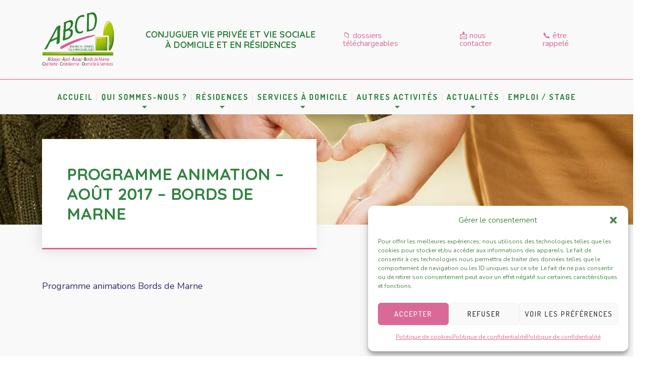

--- FILE ---
content_type: text/html; charset=UTF-8
request_url: https://www.abcd94.fr/programme-animation-aout-2017-bords-de-marne/
body_size: 16459
content:
	
<!DOCTYPE html>
<html lang="fr-FR" class="no-js">
	<head>
		<meta charset="UTF-8" />
		<meta content="width=device-width, initial-scale=1.0, minimum-scale=1.0, maximum-scale=1.0, user-scalable=no" name="viewport">

		<link rel="profile" href="http://gmpg.org/xfn/11" />
		<link rel="pingback" href="https://www.abcd94.fr/xmlrpc.php" />

		<title>Programme animation &#8211; Août 2017 &#8211; Bords de Marne &#8211; ABCD</title>
<meta name='robots' content='max-image-preview:large' />
	<style>img:is([sizes="auto" i], [sizes^="auto," i]) { contain-intrinsic-size: 3000px 1500px }</style>
	<!-- Google tag (gtag.js) Consent Mode dataLayer added by Site Kit -->
<script type="text/javascript" id="google_gtagjs-js-consent-mode-data-layer">
/* <![CDATA[ */
window.dataLayer = window.dataLayer || [];function gtag(){dataLayer.push(arguments);}
gtag('consent', 'default', {"ad_personalization":"denied","ad_storage":"denied","ad_user_data":"denied","analytics_storage":"denied","functionality_storage":"denied","security_storage":"denied","personalization_storage":"denied","region":["AT","BE","BG","CH","CY","CZ","DE","DK","EE","ES","FI","FR","GB","GR","HR","HU","IE","IS","IT","LI","LT","LU","LV","MT","NL","NO","PL","PT","RO","SE","SI","SK"],"wait_for_update":500});
window._googlesitekitConsentCategoryMap = {"statistics":["analytics_storage"],"marketing":["ad_storage","ad_user_data","ad_personalization"],"functional":["functionality_storage","security_storage"],"preferences":["personalization_storage"]};
window._googlesitekitConsents = {"ad_personalization":"denied","ad_storage":"denied","ad_user_data":"denied","analytics_storage":"denied","functionality_storage":"denied","security_storage":"denied","personalization_storage":"denied","region":["AT","BE","BG","CH","CY","CZ","DE","DK","EE","ES","FI","FR","GB","GR","HR","HU","IE","IS","IT","LI","LT","LU","LV","MT","NL","NO","PL","PT","RO","SE","SI","SK"],"wait_for_update":500};
/* ]]> */
</script>
<!-- End Google tag (gtag.js) Consent Mode dataLayer added by Site Kit -->
<link rel='dns-prefetch' href='//www.googletagmanager.com' />
<link rel='dns-prefetch' href='//fonts.googleapis.com' />
<link rel="alternate" type="application/rss+xml" title="ABCD &raquo; Flux" href="https://www.abcd94.fr/feed/" />
<link rel="alternate" type="application/rss+xml" title="ABCD &raquo; Flux des commentaires" href="https://www.abcd94.fr/comments/feed/" />
<link rel='stylesheet' id='sgr_main-css' href='https://www.abcd94.fr/wp-content/plugins/simple-google-recaptcha/sgr.css?ver=1656684734' type='text/css' media='all' />
<link rel='stylesheet' id='theme-fonts-css' href='https://fonts.googleapis.com/css?family=Nunito%3A200%2C200italic%2C300%2C300italic%2Cregular%2Citalic%2C600%2C600italic%2C700%2C700italic%2C800%2C800italic%2C900%2C900italic%7CQuicksand%3A300%2Cregular%2C500%2C700%7CRoboto%3A100%2C100italic%2C300%2C300italic%2Cregular%2Citalic%2C500%2C500italic%2C700%2C700italic%2C900%2C900italic%7CDosis%3A200%2C300%2Cregular%2C500%2C600%2C700%2C800&#038;subset=vietnamese%2Clatin%2Clatin-ext%2Cgreek%2Cgreek-ext%2Ccyrillic-ext%2Ccyrillic&#038;ver=6.8.2' type='text/css' media='all' />
<link rel='stylesheet' id='theme-components-css' href='https://www.abcd94.fr/wp-content/themes/nanocare/assets/css/components.css?ver=1.0.0' type='text/css' media='all' />
<link rel='stylesheet' id='theme-css' href='https://www.abcd94.fr/wp-content/themes/nanocare/assets/css/style.css?ver=1.0.0' type='text/css' media='all' />
<style id='theme-inline-css' type='text/css'>
body, .site { background-color: #ffffff; }
.main-sidebar { width: 350px;padding-left: 70px; }
.site-header, .site-header .widget.widget_search { background-color: #ffffff; }
.site-topbar { color: ;text-transform: lowercase;font-size: 1rem;line-height: 1rem; }
.site-header-sticky, .site-header-sticky .widget.widget_search { background-color: #ffffff; }
.content-header { background-color: #34beb9;background-image: url(http://www.abcd94.fr/wp-content/uploads/2017/03/bg.png);background-position: center center;background-repeat: repeat;background-size: cover;background-attachment: scroll;margin-top: 0px;margin-right: 0px;margin-bottom: 110px;margin-left: 0px;padding-top: 0px;padding-right: 0px;padding-bottom: 0px;padding-left: 0px; }
body { font-family: Nunito;font-style: normal;color: #e65b94;text-transform: none;font-size: 1.125rem;line-height: 1.6em; }
h1 { font-family: Quicksand;font-weight: 700;color: #3c276c;text-transform: none;font-size: 3.25rem;line-height: 1.2em; }
h2 { font-family: Quicksand;font-weight: 500;color: #3c276c;text-transform: none;font-size: 3rem;line-height: 1.1em; }
h3 { font-family: Quicksand;font-weight: 500;color: #3c276c;text-transform: none;font-size: 1.875rem;line-height: 1.35em; }
h4 { font-family: Quicksand;font-weight: 500;color: #3c276c;text-transform: none;font-size: 1.5rem;line-height: 1.1em; }
h5 { font-family: Quicksand;font-weight: 500;color: #3c276c;text-transform: none;font-size: 1.125rem;line-height: 1.1em; }
h6 { font-family: Quicksand;font-weight: 500;color: #3c276c;text-transform: none;font-size: 1rem;line-height: 1.1em; }
blockquote { font-family: Roboto;font-weight: 300;color: #1a4522;text-transform: none;font-size: 27px;line-height: 2.25rem; }
.site-header .navigator > .menu > li > a { font-family: Dosis;font-weight: 600;text-transform: uppercase;font-size: 1rem;line-height: 2rem;letter-spacing: 2px; }
.site-header-sticky .navigator > .menu > li > a { font-family: Dosis;font-weight: 600;text-transform: uppercase;font-size: 1rem;line-height: 2rem;letter-spacing: 2px; }
.content-header .page-title-inner { color: #328441;text-transform: uppercase;font-size: 2.5rem; }
.content-header .breadcrumbs, .content-header .down-arrow a, .page-title .subtitle { font-family: Nunito;font-weight: 700;color: #e65b94;font-size: 17px; }
.widget > .widget-title { font-family: Quicksand;font-weight: 500;color: #3c276c;text-transform: lowercase;font-size: 1.5rem;padding-top: 0px;padding-right: 0px;padding-bottom: 0px;padding-left: 0px;margin-top: 0px;margin-right: 0px;margin-bottom: 35px;margin-left: 0px; }
.widget { font-family: Nunito;font-weight: 600;font-size: 1rem;padding-top: 0px;padding-right: 0px;padding-bottom: 0px;padding-left: 0px;margin-top: 0px;margin-right: 0px;margin-bottom: 50px;margin-left: 0px; }
.off-canvas-left .off-canvas-wrap { color: #ffffff;background-color: #191919;padding-top: 30px;padding-right: 30px;padding-bottom: 30px;padding-left: 30px; }
.sliding-menu { font-family: Quicksand;font-weight: 700;text-transform: lowercase;font-size: 1.875rem;line-height: 1.25em;letter-spacing: 0px;background-color: #000000;background-image: url(http://www.abcd94.fr/wp-content/uploads/2017/03/bg-content-bottom.jpeg);background-position: center center;background-repeat: no-repeat;background-size: cover;background-attachment: scroll; }
.content-bottom-widgets { color: #ffffff;background-color: #34beb9;background-image: url(http://www.abcd94.fr/wp-content/uploads/2017/03/bg-content-bottom.jpeg);background-position: center center;background-repeat: no-repeat;background-size: cover;background-attachment: scroll;padding-top: 70px;padding-right: 0px;padding-bottom: 70px;padding-left: 0px; }
.site-footer { border-top: 0px none #000000;border-right: 0px none #000000;border-bottom: 0px none #000000;border-left: 0px none #000000;background-color: #243536;padding-top: 0px;padding-right: 0px;padding-bottom: 0px;padding-left: 0px; }
.footer-copyright { color: #ffffff;font-size: 1rem; }
.footer-widgets { font-family: Nunito;font-style: normal;color: #edeae7;text-transform: none;font-size: 1rem;background-color: #243536;padding-top: 80px;padding-right: 0px;padding-bottom: 80px;padding-left: 0px; }
.footer-widgets .widget-title { font-family: Dosis;font-weight: 600;color: #ffffff;text-transform: uppercase;font-size: 1rem;line-height: 1.6em;letter-spacing: 2px; }
a { color: #3c276c; }
a:hover { color: #f27024; }
.site-topbar a:hover { color: #99c210; }
.site-topbar a { color: #d96a98; }
.site-topbar a:active, .site-topbar .current-menu-item > a, .site-topbar .current_page_item > a, .site-topbar .current-menu-ancestor > a, .site-topbar .current-menu-parent > a { color: #99c210; }
.site-header .off-canvas-toggle, .site-header .navigator .menu > li > a, .site-header .social-icons a { color: #3c276c;padding-top: 19px;padding-right: 0px;padding-bottom: 19px;padding-left: 0px; }
.site-header .off-canvas-toggle:hover, .site-header .navigator .menu > li:hover > a, .site-header .social-icons a:hover { color: #34beb9; }
.site-header .navigator .menu > li.current-menu-item > a, .site-header .navigator .menu > li.current_page_item > a, .site-header .navigator .menu > li.current-menu-ancestor > a, .site-header .navigator .menu > li.current-menu-parent > a, .site-header .navigator .menu.menu-extras > li > a, .site-header .navigator .menu.menu-extras .search-field, .site-header .off-canvas-toggle, .site-header .off-canvas-toggle:hover { color: #34beb9; }
.site-header-sticky .off-canvas-toggle, .site-header-sticky .navigator .menu > li > a, .site-header-sticky .social-icons a { color: #328441;padding-top: 19px;padding-right: 0px;padding-bottom: 19px;padding-left: 0px; }
.site-header-sticky .off-canvas-toggle:hover, .site-header-sticky .navigator .menu > li:hover > a, .site-header-sticky .social-icons a:hover { color: #e65b94; }
.site-header-sticky .navigator .menu > li.current-menu-item > a, .site-header-sticky .navigator .menu > li.current_page_item > a, .site-header-sticky .navigator .menu > li.current-menu-ancestor > a, .site-header-sticky .navigator .menu > li.current-menu-parent > a, .site-header-sticky .navigator .menu.menu-extras > li > a, .site-header-sticky .navigator .menu.menu-extras .search-field, .site-header-sticky .off-canvas-toggle, .site-header-sticky .off-canvas-toggle:hover { color: #e65b94; }
.breadcrumbs a { color: ; }
.breadcrumbs a:hover { color: ; }
.main-sidebar a { color: ; }
.main-sidebar a:hover { color: ; }
.sliding-menu a { color: #3c276c; }
.sliding-menu a:hover { color: #ffffff; }
.content-bottom-widgets a { color: #ffffff; }
.content-bottom-widgets a:hover { color: #3c276c; }
.site-footer .footer-widgets a { color: #edeae7; }
.site-footer .footer-widgets a:hover { color: #ffffff; }
.site-footer .footer-copyright a { color: #eceaea; }
.site-footer .footer-copyright a:hover { color: #e96199; }
.wrap { width: 1110px;max-width: 90%; }
.content-body-inner { padding-top: 0px;padding-right: 0px;padding-bottom: 80px;padding-left: 0px; }
.site-header .header-brand { margin-top: 20px;margin-right: 0px;margin-bottom: 0px;margin-left: 0px; }
.site-header .site-header-inner { height: 70px; }
.site-header .off-canvas-toggle, .site-header .navigator .menu, .site-header .social-icons { margin-top: 0;margin-right: 0px;margin-bottom: 0;margin-left: 0px; }
.site-header-sticky .header-brand { margin-top: 25px;margin-right: 0px;margin-bottom: 0px;margin-left: 0px; }
.site-header-sticky .site-header-inner { height: 70px; }
.site-header-sticky .off-canvas-toggle, .site-header-sticky .navigator .menu, .site-header-sticky .social-icons { margin-top: 0px;margin-right: 0px;margin-bottom: 0px;margin-left: 0px; }
.content-header .content-header-inner { height: ; }
.logo.logoDefault { width: 200px;height: 110px; }
.logo.logoLight { width: auto;height: auto; }
.logo.logoDark { width: auto;height: auto; }
.sliding-menu .off-canvas-wrap { padding-top: 0px;padding-right: 0px;padding-bottom: 0px;padding-left: 0px; }
#main-content { width: calc(100% - 350px); }
.button, input[type="button"], input[type="submit"], button { background: #e65b94;height: 55px;font-family: Dosis;font-weight: 600;color: #ffffff;text-transform: uppercase;font-size: 1rem;line-height: 55px;letter-spacing: 2px;padding-top: 0px;padding-right: 30px;padding-bottom: 0px;padding-left: 30px;border-top: 0px none ;border-right: 0px none ;border-bottom: 0px none ;border-left: 0px none ;border-radius: 0px; }
input, textarea, select { background: #ecdfe0;font-family: Nunito;font-weight: 700;color: #e65b94;text-transform: none;font-size: 18px;line-height: 55px;padding-top: 0px;padding-right: 10px;padding-bottom: 0px;padding-left: 10px;border-top: 0px none #000000;border-right: 0px none #000000;border-bottom: 0px none #000000;border-left: 0px none #000000;border-radius: 0px; }
input, select { height: 55px; }
.content-bottom-widgets .widget { margin-top: 0px;margin-right: 0px;margin-bottom: 0px;margin-left: 0px; }
.footer-widgets .widget { margin-top: 0px;margin-right: 0px;margin-bottom: 0px;margin-left: 0px; }
.site-footer .footer-copyright { border-top: 1px solid #ffffff;border-right: 0px none #000000;border-bottom: 0px none #000000;border-left: 0px none #000000;background-color: #243536;padding-top: 40px;padding-right: 0px;padding-bottom: 40px;padding-left: 0px; }
.content-inner[data-grid] .post, .content-inner[data-grid-normal] .post { padding-left: 20.000000px;padding-right: 20.000000px;margin-bottom: 40px; }
.content-inner[data-grid], .content-inner[data-grid-normal] { margin-left: -20px;margin-right: -20px; }
input.outline[type="submit"], 
button.outline[type="submit"], 
.button.outline,
.button.white,
.blog-grid .post-content .read-more a:hover,
.blog-masonry .post-content .read-more a:hover,
#site .vc_tta-tabs .vc_tta-tabs-container ul.vc_tta-tabs-list li.vc_tta-tab.vc_active a,
#site .vc_tta-tabs .vc_tta-tabs-container ul.vc_tta-tabs-list li.vc_tta-tab.vc_active a,
.site-header-classic .navigator .menu li.megamenu > .sub-menu > li > a,
.site-header-sticky .navigator .menu li.megamenu > .sub-menu > li > a,
.iconlist.iconlist-icon-large li .iconlist-item-icon i,
#site .iconlist.iconlist-icon-mini li:hover .iconlist-item-icon i,
#site .iconlist.iconlist-icon-small li:hover .iconlist-item-icon i {
	color: #41294a;
}

.site-topbar .menu-top > li .sub-menu li:hover > a,
.site-topbar .menu-top > li .sub-menu li.current-page-item > a,
.site-topbar .menu-top > li .sub-menu li.current-menu-item > a,
.social-icons a i:hover,
.button::before,
.button.full:hover,
.blog-large .post-left .post-comments a:hover,
.widget.widget_calendar table tbody tr td#today, 
.widget.widget_calendar table tbody tr th#today,
.widget.widget_tag_cloud .tagcloud a:hover,
.site-header-classic .navigator .menu li .sub-menu li:hover > a, 
.site-header-classic .navigator .menu li .sub-menu li.current-menu-item > a, 
.site-header-classic .navigator .menu li .sub-menu li.current_page_item > a, 
.site-header-classic .navigator .menu li .sub-menu li.current-menu-ancestor > a, 
.site-header-classic .navigator .menu li .sub-menu li.current-menu-parent > a,
.site-header-sticky .navigator .menu li .sub-menu li:hover > a, 
.site-header-sticky .navigator .menu li .sub-menu li.current-menu-item > a, 
.site-header-sticky .navigator .menu li .sub-menu li.current_page_item > a, 
.site-header-sticky .navigator .menu li .sub-menu li.current-menu-ancestor > a, 
.site-header-sticky .navigator .menu li .sub-menu li.current-menu-parent > a,
.single-post .post-tags a:hover,
#site .vc_tta-tabs.vc_tta-tabs-position-top .vc_tta-tabs-container ul.vc_tta-tabs-list li.vc_tta-tab a,
#site .counter:hover,
#site .counter:hover .counter-image i,
.projects-grid .project .project-inner .project-info,
.projects-filter ul li.active a sup,
#site .member .social-links a:hover i,
.woocommerce .product .woocommerce-tabs .tabs,
#site .iconlist.iconlist-icon-medium li:hover .iconlist-item-icon i,
#site .iconlist.iconlist-icon-large li:hover .iconlist-item-icon i  {
	background-color: #41294a;
}

input.outline[type="submit"], 
button.outline[type="submit"], 
.button.outline,
#site .imagebox .box-header .button,
.button.outline.white:hover {
	border-color: #41294a;
}

.site-topbar .topbar-text ul li i,
.go-to-top a::after,
.widget.widget_recent_entries ul li::before,
.widget.widget_archive li > a::after, 
.widget.widget_categories li > a::after,
.widget.widget_pages li > a::after, 
.widget.widget_meta li > a::after,
.widget.widget_nav_menu li > a::after,
.widget.widget_recent_comments ul li .comment-author-link a::before,
.iconbox .box-icon i,
.counter .counter-content,
.site-header-classic .navigator .menu li .sub-menu li a::before,
.site-header-sticky .navigator .menu li .sub-menu li a::before,
#site .testimonial:not(.has-image) .testimonial-content::before,
.projects-filter ul li.active a h6,
.iconlist li .iconlist-item-icon,
.woocommerce .product .summary div[itemprop="description"] ul li:before {
	color: #e65b94;
}

textarea:focus, 
input[type="text"]:focus, 
input[type="password"]:focus, 
input[type="datetime"]:focus, 
input[type="datetime-local"]:focus, 
input[type="date"]:focus, 
input[type="month"]:focus, 
input[type="time"]:focus, 
input[type="week"]:focus, 
input[type="number"]:focus, 
input[type="email"]:focus, 
input[type="url"]:focus, 
input[type="search"]:focus, 
input[type="tel"]:focus, 
input[type="color"]:focus,
input.input-text:focus,
select:focus,
button:hover,
input[type="submit"]:hover, 
button[type="submit"]:hover,
table thead,
table tfoot,
.site-topbar .menu-top > li > a::after,
.site-topbar .menu-top > li .sub-menu,
.site-header-classic .navigator .menu li a::after,
.site-header-sticky .navigator .menu li a::after,
.widget .widget-title::after,
.widget.widget_tag_cloud .tagcloud a,
.main-sidebar .widget.widget_nav_menu .menu > li::before,
.navigation.pager-numeric .page-numbers:hover, 
.navigation.pager-numeric .page-numbers.current,
.single-post .post-tags a,
.single-post .related-posts .related-posts-title::after,
.post-author-box,
.comments-area .comments-title::after,
.comments-area .comment-respond #reply-title::after,
.site-content .down-arrow a,
.counter .counter-image i,
.site-header-classic .navigator .menu li.megamenu .sub-menu .sub-menu::after,
.site-header-sticky .navigator .menu li.megamenu .sub-menu .sub-menu::after,
#site .blog-shortcode.post-date-cover .blog-entries .blog-grid .post .post-boxed,
#site .blog-shortcode.post-date-cover .blog-entries .entries-wrapper:not(.blog-grid) .post .post-boxed .post-header .post-date,
.testimonial.has-image,
.projects-masonry .project .project-inner .project-info .project-meta a,
.project-readmore .button::before,
.projects-filter ul li a sup,
.projects-filter ul li a::after,
.iconlist.iconlist-icon-medium li .iconlist-item-icon i.fa,
.iconlist.iconlist-icon-xlarge li .iconlist-item-icon i.fa,
.vc_toggle .vc_toggle_title h4::after,
.vc_toggle .vc_toggle_title h4::before,
.menu-extras li.shopping-cart > a,
.woocommerce-pagination ul li .page-numbers.current,
.woocommerce-pagination ul li .page-numbers:hover,
.projects-related-wrap .projects-related-title::after {
	background-color: #e65b94;
}

blockquote,
.site-content .content-header.content-header-inline .wrap-inner,
.main-sidebar .widget,
#site .projects-shortcode.projects-grid-alt .projects-items .project .project-inner:hover .project-info,
.form-contact,
#site .iconlist.iconlist-icon-large li .iconlist-item-icon i {
	border-color: #e65b94;
}

::selection {
	background: #e65b94;
}
::-moz-selection {
	background: #e65b94;
}

.imagebox .box-image .box-content {
	background: fadeout(#e65b94, 20%);
}
</style>
<link rel='stylesheet' id='wp-block-library-css' href='https://www.abcd94.fr/wp-includes/css/dist/block-library/style.min.css?ver=6.8.2' type='text/css' media='all' />
<style id='classic-theme-styles-inline-css' type='text/css'>
/*! This file is auto-generated */
.wp-block-button__link{color:#fff;background-color:#32373c;border-radius:9999px;box-shadow:none;text-decoration:none;padding:calc(.667em + 2px) calc(1.333em + 2px);font-size:1.125em}.wp-block-file__button{background:#32373c;color:#fff;text-decoration:none}
</style>
<style id='global-styles-inline-css' type='text/css'>
:root{--wp--preset--aspect-ratio--square: 1;--wp--preset--aspect-ratio--4-3: 4/3;--wp--preset--aspect-ratio--3-4: 3/4;--wp--preset--aspect-ratio--3-2: 3/2;--wp--preset--aspect-ratio--2-3: 2/3;--wp--preset--aspect-ratio--16-9: 16/9;--wp--preset--aspect-ratio--9-16: 9/16;--wp--preset--color--black: #000000;--wp--preset--color--cyan-bluish-gray: #abb8c3;--wp--preset--color--white: #ffffff;--wp--preset--color--pale-pink: #f78da7;--wp--preset--color--vivid-red: #cf2e2e;--wp--preset--color--luminous-vivid-orange: #ff6900;--wp--preset--color--luminous-vivid-amber: #fcb900;--wp--preset--color--light-green-cyan: #7bdcb5;--wp--preset--color--vivid-green-cyan: #00d084;--wp--preset--color--pale-cyan-blue: #8ed1fc;--wp--preset--color--vivid-cyan-blue: #0693e3;--wp--preset--color--vivid-purple: #9b51e0;--wp--preset--gradient--vivid-cyan-blue-to-vivid-purple: linear-gradient(135deg,rgba(6,147,227,1) 0%,rgb(155,81,224) 100%);--wp--preset--gradient--light-green-cyan-to-vivid-green-cyan: linear-gradient(135deg,rgb(122,220,180) 0%,rgb(0,208,130) 100%);--wp--preset--gradient--luminous-vivid-amber-to-luminous-vivid-orange: linear-gradient(135deg,rgba(252,185,0,1) 0%,rgba(255,105,0,1) 100%);--wp--preset--gradient--luminous-vivid-orange-to-vivid-red: linear-gradient(135deg,rgba(255,105,0,1) 0%,rgb(207,46,46) 100%);--wp--preset--gradient--very-light-gray-to-cyan-bluish-gray: linear-gradient(135deg,rgb(238,238,238) 0%,rgb(169,184,195) 100%);--wp--preset--gradient--cool-to-warm-spectrum: linear-gradient(135deg,rgb(74,234,220) 0%,rgb(151,120,209) 20%,rgb(207,42,186) 40%,rgb(238,44,130) 60%,rgb(251,105,98) 80%,rgb(254,248,76) 100%);--wp--preset--gradient--blush-light-purple: linear-gradient(135deg,rgb(255,206,236) 0%,rgb(152,150,240) 100%);--wp--preset--gradient--blush-bordeaux: linear-gradient(135deg,rgb(254,205,165) 0%,rgb(254,45,45) 50%,rgb(107,0,62) 100%);--wp--preset--gradient--luminous-dusk: linear-gradient(135deg,rgb(255,203,112) 0%,rgb(199,81,192) 50%,rgb(65,88,208) 100%);--wp--preset--gradient--pale-ocean: linear-gradient(135deg,rgb(255,245,203) 0%,rgb(182,227,212) 50%,rgb(51,167,181) 100%);--wp--preset--gradient--electric-grass: linear-gradient(135deg,rgb(202,248,128) 0%,rgb(113,206,126) 100%);--wp--preset--gradient--midnight: linear-gradient(135deg,rgb(2,3,129) 0%,rgb(40,116,252) 100%);--wp--preset--font-size--small: 13px;--wp--preset--font-size--medium: 20px;--wp--preset--font-size--large: 36px;--wp--preset--font-size--x-large: 42px;--wp--preset--spacing--20: 0.44rem;--wp--preset--spacing--30: 0.67rem;--wp--preset--spacing--40: 1rem;--wp--preset--spacing--50: 1.5rem;--wp--preset--spacing--60: 2.25rem;--wp--preset--spacing--70: 3.38rem;--wp--preset--spacing--80: 5.06rem;--wp--preset--shadow--natural: 6px 6px 9px rgba(0, 0, 0, 0.2);--wp--preset--shadow--deep: 12px 12px 50px rgba(0, 0, 0, 0.4);--wp--preset--shadow--sharp: 6px 6px 0px rgba(0, 0, 0, 0.2);--wp--preset--shadow--outlined: 6px 6px 0px -3px rgba(255, 255, 255, 1), 6px 6px rgba(0, 0, 0, 1);--wp--preset--shadow--crisp: 6px 6px 0px rgba(0, 0, 0, 1);}:where(.is-layout-flex){gap: 0.5em;}:where(.is-layout-grid){gap: 0.5em;}body .is-layout-flex{display: flex;}.is-layout-flex{flex-wrap: wrap;align-items: center;}.is-layout-flex > :is(*, div){margin: 0;}body .is-layout-grid{display: grid;}.is-layout-grid > :is(*, div){margin: 0;}:where(.wp-block-columns.is-layout-flex){gap: 2em;}:where(.wp-block-columns.is-layout-grid){gap: 2em;}:where(.wp-block-post-template.is-layout-flex){gap: 1.25em;}:where(.wp-block-post-template.is-layout-grid){gap: 1.25em;}.has-black-color{color: var(--wp--preset--color--black) !important;}.has-cyan-bluish-gray-color{color: var(--wp--preset--color--cyan-bluish-gray) !important;}.has-white-color{color: var(--wp--preset--color--white) !important;}.has-pale-pink-color{color: var(--wp--preset--color--pale-pink) !important;}.has-vivid-red-color{color: var(--wp--preset--color--vivid-red) !important;}.has-luminous-vivid-orange-color{color: var(--wp--preset--color--luminous-vivid-orange) !important;}.has-luminous-vivid-amber-color{color: var(--wp--preset--color--luminous-vivid-amber) !important;}.has-light-green-cyan-color{color: var(--wp--preset--color--light-green-cyan) !important;}.has-vivid-green-cyan-color{color: var(--wp--preset--color--vivid-green-cyan) !important;}.has-pale-cyan-blue-color{color: var(--wp--preset--color--pale-cyan-blue) !important;}.has-vivid-cyan-blue-color{color: var(--wp--preset--color--vivid-cyan-blue) !important;}.has-vivid-purple-color{color: var(--wp--preset--color--vivid-purple) !important;}.has-black-background-color{background-color: var(--wp--preset--color--black) !important;}.has-cyan-bluish-gray-background-color{background-color: var(--wp--preset--color--cyan-bluish-gray) !important;}.has-white-background-color{background-color: var(--wp--preset--color--white) !important;}.has-pale-pink-background-color{background-color: var(--wp--preset--color--pale-pink) !important;}.has-vivid-red-background-color{background-color: var(--wp--preset--color--vivid-red) !important;}.has-luminous-vivid-orange-background-color{background-color: var(--wp--preset--color--luminous-vivid-orange) !important;}.has-luminous-vivid-amber-background-color{background-color: var(--wp--preset--color--luminous-vivid-amber) !important;}.has-light-green-cyan-background-color{background-color: var(--wp--preset--color--light-green-cyan) !important;}.has-vivid-green-cyan-background-color{background-color: var(--wp--preset--color--vivid-green-cyan) !important;}.has-pale-cyan-blue-background-color{background-color: var(--wp--preset--color--pale-cyan-blue) !important;}.has-vivid-cyan-blue-background-color{background-color: var(--wp--preset--color--vivid-cyan-blue) !important;}.has-vivid-purple-background-color{background-color: var(--wp--preset--color--vivid-purple) !important;}.has-black-border-color{border-color: var(--wp--preset--color--black) !important;}.has-cyan-bluish-gray-border-color{border-color: var(--wp--preset--color--cyan-bluish-gray) !important;}.has-white-border-color{border-color: var(--wp--preset--color--white) !important;}.has-pale-pink-border-color{border-color: var(--wp--preset--color--pale-pink) !important;}.has-vivid-red-border-color{border-color: var(--wp--preset--color--vivid-red) !important;}.has-luminous-vivid-orange-border-color{border-color: var(--wp--preset--color--luminous-vivid-orange) !important;}.has-luminous-vivid-amber-border-color{border-color: var(--wp--preset--color--luminous-vivid-amber) !important;}.has-light-green-cyan-border-color{border-color: var(--wp--preset--color--light-green-cyan) !important;}.has-vivid-green-cyan-border-color{border-color: var(--wp--preset--color--vivid-green-cyan) !important;}.has-pale-cyan-blue-border-color{border-color: var(--wp--preset--color--pale-cyan-blue) !important;}.has-vivid-cyan-blue-border-color{border-color: var(--wp--preset--color--vivid-cyan-blue) !important;}.has-vivid-purple-border-color{border-color: var(--wp--preset--color--vivid-purple) !important;}.has-vivid-cyan-blue-to-vivid-purple-gradient-background{background: var(--wp--preset--gradient--vivid-cyan-blue-to-vivid-purple) !important;}.has-light-green-cyan-to-vivid-green-cyan-gradient-background{background: var(--wp--preset--gradient--light-green-cyan-to-vivid-green-cyan) !important;}.has-luminous-vivid-amber-to-luminous-vivid-orange-gradient-background{background: var(--wp--preset--gradient--luminous-vivid-amber-to-luminous-vivid-orange) !important;}.has-luminous-vivid-orange-to-vivid-red-gradient-background{background: var(--wp--preset--gradient--luminous-vivid-orange-to-vivid-red) !important;}.has-very-light-gray-to-cyan-bluish-gray-gradient-background{background: var(--wp--preset--gradient--very-light-gray-to-cyan-bluish-gray) !important;}.has-cool-to-warm-spectrum-gradient-background{background: var(--wp--preset--gradient--cool-to-warm-spectrum) !important;}.has-blush-light-purple-gradient-background{background: var(--wp--preset--gradient--blush-light-purple) !important;}.has-blush-bordeaux-gradient-background{background: var(--wp--preset--gradient--blush-bordeaux) !important;}.has-luminous-dusk-gradient-background{background: var(--wp--preset--gradient--luminous-dusk) !important;}.has-pale-ocean-gradient-background{background: var(--wp--preset--gradient--pale-ocean) !important;}.has-electric-grass-gradient-background{background: var(--wp--preset--gradient--electric-grass) !important;}.has-midnight-gradient-background{background: var(--wp--preset--gradient--midnight) !important;}.has-small-font-size{font-size: var(--wp--preset--font-size--small) !important;}.has-medium-font-size{font-size: var(--wp--preset--font-size--medium) !important;}.has-large-font-size{font-size: var(--wp--preset--font-size--large) !important;}.has-x-large-font-size{font-size: var(--wp--preset--font-size--x-large) !important;}
:where(.wp-block-post-template.is-layout-flex){gap: 1.25em;}:where(.wp-block-post-template.is-layout-grid){gap: 1.25em;}
:where(.wp-block-columns.is-layout-flex){gap: 2em;}:where(.wp-block-columns.is-layout-grid){gap: 2em;}
:root :where(.wp-block-pullquote){font-size: 1.5em;line-height: 1.6;}
</style>
<link rel='stylesheet' id='contact-form-7-css' href='https://www.abcd94.fr/wp-content/plugins/contact-form-7/includes/css/styles.css?ver=6.1.1' type='text/css' media='all' />
<link rel='stylesheet' id='rs-plugin-settings-css' href='https://www.abcd94.fr/wp-content/plugins/revslider/public/assets/css/rs6.css?ver=6.0.7' type='text/css' media='all' />
<style id='rs-plugin-settings-inline-css' type='text/css'>
#rs-demo-id {}
</style>
<link rel='stylesheet' id='cmplz-general-css' href='https://www.abcd94.fr/wp-content/plugins/complianz-gdpr/assets/css/cookieblocker.min.css?ver=1758094212' type='text/css' media='all' />
<link rel='stylesheet' id='custom-css-css' href='https://www.abcd94.fr/wp-content/themes/nanocare/assets/css/custom.css?ver=0.1' type='text/css' media='all' />
<!--[if lt IE 9]>
<link rel='stylesheet' id='vc_lte_ie9-css' href='https://www.abcd94.fr/wp-content/plugins/js_composer/assets/css/vc_lte_ie9.min.css?ver=6.0.5' type='text/css' media='screen' />
<![endif]-->
<script type="text/javascript" id="sgr_main-js-extra">
/* <![CDATA[ */
var sgr_main = {"sgr_site_key":""};
/* ]]> */
</script>
<script type="text/javascript" src="https://www.abcd94.fr/wp-content/plugins/simple-google-recaptcha/sgr.js?ver=1656684734" id="sgr_main-js"></script>
<script type="text/javascript" src="https://www.abcd94.fr/wp-includes/js/jquery/jquery.min.js?ver=3.7.1" id="jquery-core-js"></script>
<script type="text/javascript" src="https://www.abcd94.fr/wp-includes/js/jquery/jquery-migrate.min.js?ver=3.4.1" id="jquery-migrate-js"></script>
<script type="text/javascript" src="https://www.abcd94.fr/wp-content/plugins/revslider/public/assets/js/revolution.tools.min.js?ver=6.0" id="tp-tools-js"></script>
<script type="text/javascript" src="https://www.abcd94.fr/wp-content/plugins/revslider/public/assets/js/rs6.min.js?ver=6.0.7" id="revmin-js"></script>

<!-- Extrait de code de la balise Google (gtag.js) ajouté par Site Kit -->
<!-- Extrait Google Analytics ajouté par Site Kit -->
<script type="text/javascript" src="https://www.googletagmanager.com/gtag/js?id=GT-TWQZ2LV" id="google_gtagjs-js" async></script>
<script type="text/javascript" id="google_gtagjs-js-after">
/* <![CDATA[ */
window.dataLayer = window.dataLayer || [];function gtag(){dataLayer.push(arguments);}
gtag("set","linker",{"domains":["www.abcd94.fr"]});
gtag("js", new Date());
gtag("set", "developer_id.dZTNiMT", true);
gtag("config", "GT-TWQZ2LV");
/* ]]> */
</script>
<link rel="https://api.w.org/" href="https://www.abcd94.fr/wp-json/" /><link rel="alternate" title="JSON" type="application/json" href="https://www.abcd94.fr/wp-json/wp/v2/posts/2188" /><link rel="canonical" href="https://www.abcd94.fr/programme-animation-aout-2017-bords-de-marne/" />
<link rel='shortlink' href='https://www.abcd94.fr/?p=2188' />
<link rel="alternate" title="oEmbed (JSON)" type="application/json+oembed" href="https://www.abcd94.fr/wp-json/oembed/1.0/embed?url=https%3A%2F%2Fwww.abcd94.fr%2Fprogramme-animation-aout-2017-bords-de-marne%2F" />
<link rel="alternate" title="oEmbed (XML)" type="text/xml+oembed" href="https://www.abcd94.fr/wp-json/oembed/1.0/embed?url=https%3A%2F%2Fwww.abcd94.fr%2Fprogramme-animation-aout-2017-bords-de-marne%2F&#038;format=xml" />
<meta name="generator" content="Site Kit by Google 1.161.0" />			<style>.cmplz-hidden {
					display: none !important;
				}</style><meta name="generator" content="Powered by WPBakery Page Builder - drag and drop page builder for WordPress."/>
<meta name="generator" content="Powered by Slider Revolution 6.0.7 - responsive, Mobile-Friendly Slider Plugin for WordPress with comfortable drag and drop interface." />
<link rel="icon" href="https://www.abcd94.fr/wp-content/uploads/2019/08/cropped-favicon1-32x32.png" sizes="32x32" />
<link rel="icon" href="https://www.abcd94.fr/wp-content/uploads/2019/08/cropped-favicon1-192x192.png" sizes="192x192" />
<link rel="apple-touch-icon" href="https://www.abcd94.fr/wp-content/uploads/2019/08/cropped-favicon1-180x180.png" />
<meta name="msapplication-TileImage" content="https://www.abcd94.fr/wp-content/uploads/2019/08/cropped-favicon1-270x270.png" />
<script type="text/javascript">function setREVStartSize(a){try{var b,c=document.getElementById(a.c).parentNode.offsetWidth;if(c=0===c||isNaN(c)?window.innerWidth:c,a.tabw=void 0===a.tabw?0:parseInt(a.tabw),a.thumbw=void 0===a.thumbw?0:parseInt(a.thumbw),a.tabh=void 0===a.tabh?0:parseInt(a.tabh),a.thumbh=void 0===a.thumbh?0:parseInt(a.thumbh),a.tabhide=void 0===a.tabhide?0:parseInt(a.tabhide),a.thumbhide=void 0===a.thumbhide?0:parseInt(a.thumbhide),a.mh=void 0===a.mh||""==a.mh?0:a.mh,"fullscreen"===a.layout||"fullscreen"===a.l)b=Math.max(a.mh,window.innerHeight);else{for(var d in a.gw=Array.isArray(a.gw)?a.gw:[a.gw],a.rl)(void 0===a.gw[d]||0===a.gw[d])&&(a.gw[d]=a.gw[d-1]);for(var d in a.gh=void 0===a.el||""===a.el||Array.isArray(a.el)&&0==a.el.length?a.gh:a.el,a.gh=Array.isArray(a.gh)?a.gh:[a.gh],a.rl)(void 0===a.gh[d]||0===a.gh[d])&&(a.gh[d]=a.gh[d-1]);var e,f=Array(a.rl.length),g=0;for(var d in a.tabw=a.tabhide>=c?0:a.tabw,a.thumbw=a.thumbhide>=c?0:a.thumbw,a.tabh=a.tabhide>=c?0:a.tabh,a.thumbh=a.thumbhide>=c?0:a.thumbh,a.rl)f[d]=a.rl[d]<window.innerWidth?0:a.rl[d];for(var d in e=f[0],f)e>f[d]&&0<f[d]&&(e=f[d],g=d);var h=c>a.gw[g]+a.tabw+a.thumbw?1:(c-(a.tabw+a.thumbw))/a.gw[g];b=a.gh[g]*h+(a.tabh+a.thumbh)}void 0===window.rs_init_css&&(window.rs_init_css=document.head.appendChild(document.createElement("style"))),document.getElementById(a.c).height=b,window.rs_init_css.innerHTML+="#"+a.c+"_wrapper { height: "+b+"px }"}catch(a){console.log("Failure at Presize of Slider:"+a)}};</script>
<noscript><style> .wpb_animate_when_almost_visible { opacity: 1; }</style></noscript>	</head>
	<body data-cmplz=1 class="wp-singular post-template-default single single-post postid-2188 single-format-standard wp-theme-nanocare sliding-desktop-off sliding-overlay layout-wide sidebar-right wpb-js-composer js-comp-ver-6.0.5 vc_responsive" itemscope="itemscope" itemtype="http://schema.org/WebPage">
		
		<div id="site" class="site wrap header-position-top">
			
			
	<div id="site-topbar" class="site-topbar">
		<div class="site-topbar-inner wrap">
			<div class="site-topbar-flex">
									
					<div class="header-brand">
						<a href="https://www.abcd94.fr" alt="ABCD">
							<img src="https://www.abcd94.fr/wp-content/uploads/2022/07/Logo_ABCD-complet-2018.png" srcset="https://www.abcd94.fr/wp-content/uploads/2022/07/Logo_ABCD-complet-2018.png 1x, https://www.abcd94.fr/wp-content/uploads/2022/07/Logo_ABCD-complet-2018.png 2x" alt="ABCD" class="logo logoDefault" />						</a>
						<p class="logo-txt">conjuguer vie privée et vie sociale<br>à domicile et en résidences</p>					</div>

					<!-- /.topbar-text -->
				
				<div class="topbar-nav">
											<div class="topbar-menu">
							<div class="topbar-menu-inner">
								<ul id="menu-top-menu" class="menu menu-top"><li id="menu-item-843" class="menu-item menu-item-type-post_type menu-item-object-page menu-item-843"><a href="https://www.abcd94.fr/dossiers-telechargeables/">📁 Dossiers téléchargeables</a></li>
<li id="menu-item-2370" class="menu-item menu-item-type-post_type menu-item-object-page menu-item-2370"><a href="https://www.abcd94.fr/nous-contacter/">📩 Nous contacter</a></li>
<li id="menu-item-930" class="menu-item menu-item-type-custom menu-item-object-custom menu-item-930"><a>📞 Être rappelé</a></li>
</ul>							</div>
						</div>
						<!-- /.topbar-menu -->
					
					
					<!-- 						<a href="javascript:;" data-target="off-canvas-left" class="off-canvas-toggle">
							<span></span>
						</a>
					 -->
				</div>
			</div>
		</div>
	</div>
	
	<div id="site-header" class="site-header site-header-classic header-brand-left header-shadow">
		<div class="site-header-inner wrap">

			<!-- <div class="header-brand">
				<a href="https://www.abcd94.fr" alt="ABCD">
					<img src="https://www.abcd94.fr/wp-content/uploads/2022/07/Logo_ABCD-complet-2018.png" srcset="https://www.abcd94.fr/wp-content/uploads/2022/07/Logo_ABCD-complet-2018.png 1x, https://www.abcd94.fr/wp-content/uploads/2022/07/Logo_ABCD-complet-2018.png 2x" alt="ABCD" class="logo logoDefault" />				</a>
			</div> -->

							<nav class="navigator" itemscope="itemscope" itemtype="http://schema.org/SiteNavigationElement">
					<ul id="menu-main-menu" class="menu menu-primary"><li id="menu-item-558" class="menu-item menu-item-type-custom menu-item-object-custom menu-item-home menu-item-558"><a href="http://www.abcd94.fr/">Accueil</a></li>
<li id="menu-item-334" class="menu-item menu-item-type-post_type menu-item-object-page menu-item-has-children menu-item-334"><a href="https://www.abcd94.fr/a-propos/">Qui sommes-nous ?</a>
<ul class="sub-menu">
	<li id="menu-item-2789" class="menu-item menu-item-type-post_type menu-item-object-page menu-item-2789"><a href="https://www.abcd94.fr/a-propos/">Présentation</a></li>
	<li id="menu-item-980" class="menu-item menu-item-type-post_type menu-item-object-page menu-item-980"><a href="https://www.abcd94.fr/residences-personnes-agees/vie-associative/">Vie Associative</a></li>
</ul>
</li>
<li id="menu-item-3326" class="menu-item menu-item-type-post_type menu-item-object-page menu-item-has-children menu-item-3326"><a href="https://www.abcd94.fr/residences-personnes-agees/">Résidences</a>
<ul class="sub-menu">
	<li id="menu-item-4205" class="menu-item menu-item-type-post_type menu-item-object-page menu-item-4205"><a href="https://www.abcd94.fr/le-domaine-de-labbaye/">Domaine de l&rsquo;Abbaye</a></li>
	<li id="menu-item-3327" class="menu-item menu-item-type-post_type menu-item-object-page menu-item-3327"><a href="https://www.abcd94.fr/residences-personnes-agees/les-residences-en-photos/residence-de-labbaye/">Résidence de l’Abbaye</a></li>
	<li id="menu-item-3328" class="menu-item menu-item-type-post_type menu-item-object-page menu-item-3328"><a href="https://www.abcd94.fr/residences-personnes-agees/les-residences-en-photos/residence-des-bords-de-marne/">Résidence des Bords de Marne</a></li>
	<li id="menu-item-3329" class="menu-item menu-item-type-post_type menu-item-object-page menu-item-3329"><a href="https://www.abcd94.fr/residences-personnes-agees/les-residences-en-photos/residence-de-la-cite-verte/">Résidence de la Cité Verte</a></li>
	<li id="menu-item-3330" class="menu-item menu-item-type-post_type menu-item-object-page menu-item-3330"><a href="https://www.abcd94.fr/residences-personnes-agees/les-residences-en-photos/residence-de-la-cristolienne/">Résidence de la Cristolienne</a></li>
	<li id="menu-item-573" class="menu-item menu-item-type-custom menu-item-object-custom menu-item-has-children menu-item-573"><a>Informations Pratiques</a>
	<ul class="sub-menu">
		<li id="menu-item-2310" class="menu-item menu-item-type-post_type menu-item-object-page menu-item-2310"><a href="https://www.abcd94.fr/residences-personnes-agees/infos-pratiques/modalites-dentree/">Modalités d’entrée</a></li>
		<li id="menu-item-2311" class="menu-item menu-item-type-post_type menu-item-object-page menu-item-2311"><a href="https://www.abcd94.fr/residences-personnes-agees/infos-pratiques/organisation/">Organisation</a></li>
	</ul>
</li>
	<li id="menu-item-2700" class="menu-item menu-item-type-post_type menu-item-object-page menu-item-has-children menu-item-2700"><a href="https://www.abcd94.fr/residences-personnes-agees/services/">Services</a>
	<ul class="sub-menu">
		<li id="menu-item-5476" class="menu-item menu-item-type-post_type menu-item-object-page menu-item-5476"><a href="https://www.abcd94.fr/restaurant-de-labbaye/">Restaurant de l’Abbaye</a></li>
		<li id="menu-item-5475" class="menu-item menu-item-type-post_type menu-item-object-page menu-item-5475"><a href="https://www.abcd94.fr/restaurant-des-bords-de-marne/">Restaurant des Bords de Marne</a></li>
		<li id="menu-item-5506" class="menu-item menu-item-type-post_type menu-item-object-page menu-item-5506"><a href="https://www.abcd94.fr/location-de-salles/">Location de salles</a></li>
	</ul>
</li>
</ul>
</li>
<li id="menu-item-3331" class="menu-item menu-item-type-post_type menu-item-object-page menu-item-has-children menu-item-3331"><a href="https://www.abcd94.fr/services-a-domicile/">Services à domicile</a>
<ul class="sub-menu">
	<li id="menu-item-5119" class="menu-item menu-item-type-post_type menu-item-object-page menu-item-5119"><a href="https://www.abcd94.fr/crtabcd/">ABCD+</a></li>
	<li id="menu-item-3332" class="menu-item menu-item-type-post_type menu-item-object-page menu-item-3332"><a href="https://www.abcd94.fr/services-a-domicile/ajad/">Association Joinvillaise d’aide à Domicile (AJAD)</a></li>
	<li id="menu-item-3333" class="menu-item menu-item-type-post_type menu-item-object-page menu-item-3333"><a href="https://www.abcd94.fr/services-a-domicile/assap/">Association d’Aide à la Personne (ASSAP)</a></li>
	<li id="menu-item-3334" class="menu-item menu-item-type-post_type menu-item-object-page menu-item-3334"><a href="https://www.abcd94.fr/services-a-domicile/domicile-services/">Domicile &amp; Services</a></li>
</ul>
</li>
<li id="menu-item-565" class="menu-item menu-item-type-custom menu-item-object-custom menu-item-has-children menu-item-565"><a>Autres activités</a>
<ul class="sub-menu">
	<li id="menu-item-3337" class="menu-item menu-item-type-post_type menu-item-object-page menu-item-3337"><a href="https://www.abcd94.fr/laccueil-de-jour/">Accueil de jour</a></li>
	<li id="menu-item-3336" class="menu-item menu-item-type-post_type menu-item-object-page menu-item-3336"><a href="https://www.abcd94.fr/maison-des-aidants/">Maison des Aidants</a></li>
	<li id="menu-item-3335" class="menu-item menu-item-type-post_type menu-item-object-page menu-item-3335"><a href="https://www.abcd94.fr/petite-enfance/">Accueil Petite enfance</a></li>
	<li id="menu-item-2301" class="menu-item menu-item-type-post_type menu-item-object-page menu-item-2301"><a href="https://www.abcd94.fr/theatre/">Théâtre</a></li>
</ul>
</li>
<li id="menu-item-3339" class="menu-item menu-item-type-custom menu-item-object-custom menu-item-has-children menu-item-3339"><a>Actualités</a>
<ul class="sub-menu">
	<li id="menu-item-3340" class="menu-item menu-item-type-post_type menu-item-object-page current_page_parent menu-item-has-children menu-item-3340"><a href="https://www.abcd94.fr/nos-actualites/">Actualités des Résidences</a>
	<ul class="sub-menu">
		<li id="menu-item-3619" class="menu-item menu-item-type-taxonomy menu-item-object-category menu-item-3619"><a href="https://www.abcd94.fr/category/la-revue-ca-bouge/">La revue ça bouge</a></li>
		<li id="menu-item-3620" class="menu-item menu-item-type-taxonomy menu-item-object-category current-post-ancestor current-menu-parent current-post-parent menu-item-3620"><a href="https://www.abcd94.fr/category/programme-danimation/">Programmes d&rsquo;animation</a></li>
		<li id="menu-item-3621" class="menu-item menu-item-type-taxonomy menu-item-object-category menu-item-3621"><a href="https://www.abcd94.fr/category/evenements/">Evénements</a></li>
	</ul>
</li>
	<li id="menu-item-2390" class="menu-item menu-item-type-post_type menu-item-object-page menu-item-2390"><a href="https://www.abcd94.fr/residences-personnes-agees/presse/">Presse</a></li>
</ul>
</li>
<li id="menu-item-2391" class="menu-item menu-item-type-post_type menu-item-object-page menu-item-2391"><a href="https://www.abcd94.fr/offres-demploi/">Emploi / Stage</a></li>
</ul>						<a href="javascript:;" data-target="off-canvas-right" class="off-canvas-toggle">
		<span></span>
	</a>
					
					
					<!--  -->
					
									</nav>
			
		</div>
		<!-- /.site-header-inner -->
	</div>
	<!-- /.site-header -->

			
	<div id="site-header-sticky" class="wrap site-header-sticky header-brand-left header-shadow">
		<div class="site-header-inner wrap">

			<div class="header-brand">
				<a href="https://www.abcd94.fr" alt="ABCD">
					<img src="https://www.abcd94.fr/wp-content/uploads/2022/07/Logo_ABCD-complet-2018.png" srcset="https://www.abcd94.fr/wp-content/uploads/2022/07/Logo_ABCD-complet-2018.png 1x, https://www.abcd94.fr/wp-content/uploads/2022/07/Logo_ABCD-complet-2018.png 2x" alt="ABCD" class="logo logoDefault" />				</a>
			</div>

							<nav class="navigator" itemscope="itemscope" itemtype="http://schema.org/SiteNavigationElement">

					<ul id="menu-main-menu-1" class="menu menu-primary"><li class="menu-item menu-item-type-custom menu-item-object-custom menu-item-home menu-item-558"><a href="http://www.abcd94.fr/">Accueil</a></li>
<li class="menu-item menu-item-type-post_type menu-item-object-page menu-item-has-children menu-item-334"><a href="https://www.abcd94.fr/a-propos/">Qui sommes-nous ?</a>
<ul class="sub-menu">
	<li class="menu-item menu-item-type-post_type menu-item-object-page menu-item-2789"><a href="https://www.abcd94.fr/a-propos/">Présentation</a></li>
	<li class="menu-item menu-item-type-post_type menu-item-object-page menu-item-980"><a href="https://www.abcd94.fr/residences-personnes-agees/vie-associative/">Vie Associative</a></li>
</ul>
</li>
<li class="menu-item menu-item-type-post_type menu-item-object-page menu-item-has-children menu-item-3326"><a href="https://www.abcd94.fr/residences-personnes-agees/">Résidences</a>
<ul class="sub-menu">
	<li class="menu-item menu-item-type-post_type menu-item-object-page menu-item-4205"><a href="https://www.abcd94.fr/le-domaine-de-labbaye/">Domaine de l&rsquo;Abbaye</a></li>
	<li class="menu-item menu-item-type-post_type menu-item-object-page menu-item-3327"><a href="https://www.abcd94.fr/residences-personnes-agees/les-residences-en-photos/residence-de-labbaye/">Résidence de l’Abbaye</a></li>
	<li class="menu-item menu-item-type-post_type menu-item-object-page menu-item-3328"><a href="https://www.abcd94.fr/residences-personnes-agees/les-residences-en-photos/residence-des-bords-de-marne/">Résidence des Bords de Marne</a></li>
	<li class="menu-item menu-item-type-post_type menu-item-object-page menu-item-3329"><a href="https://www.abcd94.fr/residences-personnes-agees/les-residences-en-photos/residence-de-la-cite-verte/">Résidence de la Cité Verte</a></li>
	<li class="menu-item menu-item-type-post_type menu-item-object-page menu-item-3330"><a href="https://www.abcd94.fr/residences-personnes-agees/les-residences-en-photos/residence-de-la-cristolienne/">Résidence de la Cristolienne</a></li>
	<li class="menu-item menu-item-type-custom menu-item-object-custom menu-item-has-children menu-item-573"><a>Informations Pratiques</a>
	<ul class="sub-menu">
		<li class="menu-item menu-item-type-post_type menu-item-object-page menu-item-2310"><a href="https://www.abcd94.fr/residences-personnes-agees/infos-pratiques/modalites-dentree/">Modalités d’entrée</a></li>
		<li class="menu-item menu-item-type-post_type menu-item-object-page menu-item-2311"><a href="https://www.abcd94.fr/residences-personnes-agees/infos-pratiques/organisation/">Organisation</a></li>
	</ul>
</li>
	<li class="menu-item menu-item-type-post_type menu-item-object-page menu-item-has-children menu-item-2700"><a href="https://www.abcd94.fr/residences-personnes-agees/services/">Services</a>
	<ul class="sub-menu">
		<li class="menu-item menu-item-type-post_type menu-item-object-page menu-item-5476"><a href="https://www.abcd94.fr/restaurant-de-labbaye/">Restaurant de l’Abbaye</a></li>
		<li class="menu-item menu-item-type-post_type menu-item-object-page menu-item-5475"><a href="https://www.abcd94.fr/restaurant-des-bords-de-marne/">Restaurant des Bords de Marne</a></li>
		<li class="menu-item menu-item-type-post_type menu-item-object-page menu-item-5506"><a href="https://www.abcd94.fr/location-de-salles/">Location de salles</a></li>
	</ul>
</li>
</ul>
</li>
<li class="menu-item menu-item-type-post_type menu-item-object-page menu-item-has-children menu-item-3331"><a href="https://www.abcd94.fr/services-a-domicile/">Services à domicile</a>
<ul class="sub-menu">
	<li class="menu-item menu-item-type-post_type menu-item-object-page menu-item-5119"><a href="https://www.abcd94.fr/crtabcd/">ABCD+</a></li>
	<li class="menu-item menu-item-type-post_type menu-item-object-page menu-item-3332"><a href="https://www.abcd94.fr/services-a-domicile/ajad/">Association Joinvillaise d’aide à Domicile (AJAD)</a></li>
	<li class="menu-item menu-item-type-post_type menu-item-object-page menu-item-3333"><a href="https://www.abcd94.fr/services-a-domicile/assap/">Association d’Aide à la Personne (ASSAP)</a></li>
	<li class="menu-item menu-item-type-post_type menu-item-object-page menu-item-3334"><a href="https://www.abcd94.fr/services-a-domicile/domicile-services/">Domicile &amp; Services</a></li>
</ul>
</li>
<li class="menu-item menu-item-type-custom menu-item-object-custom menu-item-has-children menu-item-565"><a>Autres activités</a>
<ul class="sub-menu">
	<li class="menu-item menu-item-type-post_type menu-item-object-page menu-item-3337"><a href="https://www.abcd94.fr/laccueil-de-jour/">Accueil de jour</a></li>
	<li class="menu-item menu-item-type-post_type menu-item-object-page menu-item-3336"><a href="https://www.abcd94.fr/maison-des-aidants/">Maison des Aidants</a></li>
	<li class="menu-item menu-item-type-post_type menu-item-object-page menu-item-3335"><a href="https://www.abcd94.fr/petite-enfance/">Accueil Petite enfance</a></li>
	<li class="menu-item menu-item-type-post_type menu-item-object-page menu-item-2301"><a href="https://www.abcd94.fr/theatre/">Théâtre</a></li>
</ul>
</li>
<li class="menu-item menu-item-type-custom menu-item-object-custom menu-item-has-children menu-item-3339"><a>Actualités</a>
<ul class="sub-menu">
	<li class="menu-item menu-item-type-post_type menu-item-object-page current_page_parent menu-item-has-children menu-item-3340"><a href="https://www.abcd94.fr/nos-actualites/">Actualités des Résidences</a>
	<ul class="sub-menu">
		<li class="menu-item menu-item-type-taxonomy menu-item-object-category menu-item-3619"><a href="https://www.abcd94.fr/category/la-revue-ca-bouge/">La revue ça bouge</a></li>
		<li class="menu-item menu-item-type-taxonomy menu-item-object-category current-post-ancestor current-menu-parent current-post-parent menu-item-3620"><a href="https://www.abcd94.fr/category/programme-danimation/">Programmes d&rsquo;animation</a></li>
		<li class="menu-item menu-item-type-taxonomy menu-item-object-category menu-item-3621"><a href="https://www.abcd94.fr/category/evenements/">Evénements</a></li>
	</ul>
</li>
	<li class="menu-item menu-item-type-post_type menu-item-object-page menu-item-2390"><a href="https://www.abcd94.fr/residences-personnes-agees/presse/">Presse</a></li>
</ul>
</li>
<li class="menu-item menu-item-type-post_type menu-item-object-page menu-item-2391"><a href="https://www.abcd94.fr/offres-demploi/">Emploi / Stage</a></li>
</ul>						<a href="javascript:;" data-target="off-canvas-right" class="off-canvas-toggle">
		<span></span>
	</a>

					
					<!-- <div class="social-icons"><a href="#" data-tooltip="Facebook"><i class="fa fa-facebook-f"></i></a><a href="#" data-tooltip="Linkedin"><i class="fa fa-linkedin"></i></a></div> -->
					
					
				</nav>
			
		</div>
		<!-- /.site-header-inner -->
	</div>
	<!-- /.site-header -->	
			<div id="site-content" class="site-content">
				
	<div class="content-header content-header-inline content-header-full content-header-featured wrap">
		<div class="content-header-inner wrap">
			<div class="wrap-inner">
				
									<div class="page-title">
						<h1 class="page-title-inner">Programme animation &#8211; Août 2017 &#8211; Bords de Marne</h1>					</div>
							</div>
			
			<div class="down-arrow">
				<a href="javascript:;"><span>Scroll</span></a>
			</div>
		</div>
	</div>

				<div id="content-body" class="content-body">
					<div class="content-body-inner wrap">
							<!-- The main content -->
							<main id="main-content" class="main-content" itemprop="mainContentOfPage">
								<div class="main-content-inner">					<div class="content">
									
	<div id="post-2188" class="post post-2188 type-post status-publish format-standard hentry category-programme-danimation">
		<div class="post-inner">
			<div class="post-right">
				
				<div class="post-header">
					
									</div>
				
				<div class="post-content" itemprop="text">
					<div class="post-content-inner">
						<p><a href="https://www.abcd94.fr/wp-content/uploads/2017/08/BDM-Août.pdf">Programme animations Bords de Marne</a></p>
					</div>
					<!-- /.post-content-inner -->

					
											<div class="post-tags"></div>
					
											
						
				</div>
			</div>


			<!-- /.post-content -->

		</div>
		<!-- /.post-inner -->
	</div>
	<!-- /#post-2188 -->
							</div>

							
<nav class="navigation post-navigation" role="navigation">
	<ul class="nav-links">
		
							<li class="prev-post">
					<h6>
						<a href="https://www.abcd94.fr/programme-danimation-aout-2017-cite-verte/">
							<div class="link-inner">
								<span class="post-title">Article précédent</span>
							</div>
						</a>
					</h6>
				</li>
			
			<li class="go-back">
				<a href="https://www.abcd94.fr/nos-actualites/">
					<i class="sl-options"></i>
				</a>
			</li>

							<li class="next-post">
					<h6>
						<a href="https://www.abcd94.fr/programme-animation-aout-2017-abbaye/">
							<div class="link-inner">
								<span class="post-title">Article suivant</span>
							</div>
						</a>
					</h6>
				</li>
			
			</ul><!-- .nav-links -->
</nav><!-- .navigation -->						
										</div>
							<!-- /.main-content-inner -->
						</main>
						<!-- /.main-content -->

							
						</div>
					<!-- /.content-body-inner -->
				</div>
				<!-- /.content-body -->
				
 	<!--  		<div class="content-bottom-widgets">
 			<div class="content-bottom-inner wrap">
 				<div class="content-bottom-aside-wrap">
 					 					<aside data-width="12">
 						 					</aside>
 					 				</div>
 			</div>
 		</div>
 	 -->				
			</div>
			<!-- /.site-content -->

			<div id="site-footer" class="site-footer">
									<div class="go-to-top wrap">
						<a href="javascript:;"><span>Go to Top</span></a>
					</div>
				
				
			<div class="footer-widgets">
			<div class="footer-widgets-inner wrap">
				<div class="footer-aside-wrap">
										<aside data-width="3">
						<div id="nav_menu-10" class="widget widget_nav_menu"><h3 class="widget-title">Les Résidences</h3><div class="menu-les-residences-container"><ul id="menu-les-residences" class="menu"><li id="menu-item-2344" class="menu-item menu-item-type-post_type menu-item-object-page menu-item-2344"><a href="https://www.abcd94.fr/residences-personnes-agees/les-residences-en-photos/residence-de-labbaye/">Résidence de l&rsquo;Abbaye</a></li>
<li id="menu-item-2347" class="menu-item menu-item-type-post_type menu-item-object-page menu-item-2347"><a href="https://www.abcd94.fr/residences-personnes-agees/les-residences-en-photos/residence-des-bords-de-marne/">Résidence des Bords de Marne</a></li>
<li id="menu-item-2345" class="menu-item menu-item-type-post_type menu-item-object-page menu-item-2345"><a href="https://www.abcd94.fr/residences-personnes-agees/les-residences-en-photos/residence-de-la-cite-verte/">Résidence de la Cité Verte</a></li>
<li id="menu-item-2346" class="menu-item menu-item-type-post_type menu-item-object-page menu-item-2346"><a href="https://www.abcd94.fr/residences-personnes-agees/les-residences-en-photos/residence-de-la-cristolienne/">Résidence de la Cristolienne</a></li>
<li id="menu-item-4481" class="menu-item menu-item-type-post_type menu-item-object-page menu-item-4481"><a href="https://www.abcd94.fr/le-domaine-de-labbaye/">Le Domaine de l&rsquo;Abbaye</a></li>
</ul></div></div>					</aside>
										<aside data-width="3">
						<div id="nav_menu-3" class="widget widget_nav_menu"><h3 class="widget-title">Nos solutions</h3><div class="menu-nos-solutions-container"><ul id="menu-nos-solutions" class="menu"><li id="menu-item-2348" class="menu-item menu-item-type-post_type menu-item-object-page menu-item-2348"><a href="https://www.abcd94.fr/residences-personnes-agees/">Résidences</a></li>
<li id="menu-item-2468" class="menu-item menu-item-type-post_type menu-item-object-page menu-item-2468"><a href="https://www.abcd94.fr/services-a-domicile/">Services à domicile</a></li>
<li id="menu-item-2350" class="menu-item menu-item-type-post_type menu-item-object-page menu-item-2350"><a href="https://www.abcd94.fr/laccueil-de-jour/">Accueil de jour</a></li>
<li id="menu-item-2351" class="menu-item menu-item-type-post_type menu-item-object-page menu-item-2351"><a href="https://www.abcd94.fr/maison-des-aidants/">Maison des Aidants</a></li>
<li id="menu-item-2352" class="menu-item menu-item-type-post_type menu-item-object-page menu-item-2352"><a href="https://www.abcd94.fr/petite-enfance/">Petite enfance</a></li>
</ul></div></div>					</aside>
										<aside data-width="3">
						<div id="nav_menu-5" class="widget widget_nav_menu"><h3 class="widget-title">Divers</h3><div class="menu-divers-container"><ul id="menu-divers" class="menu"><li id="menu-item-2356" class="menu-item menu-item-type-post_type menu-item-object-page menu-item-2356"><a href="https://www.abcd94.fr/offres-demploi/">Offres d&#8217;emploi</a></li>
<li id="menu-item-2354" class="menu-item menu-item-type-post_type menu-item-object-page menu-item-2354"><a href="https://www.abcd94.fr/benevolat/">Bénévolat</a></li>
<li id="menu-item-2358" class="menu-item menu-item-type-post_type menu-item-object-page menu-item-2358"><a href="https://www.abcd94.fr/temoignages/">Témoignages</a></li>
<li id="menu-item-2353" class="menu-item menu-item-type-post_type menu-item-object-page current_page_parent menu-item-2353"><a href="https://www.abcd94.fr/nos-actualites/">Actualités</a></li>
<li id="menu-item-2359" class="menu-item menu-item-type-post_type menu-item-object-page menu-item-2359"><a href="https://www.abcd94.fr/dossiers-telechargeables/">Dossiers téléchargeables</a></li>
<li id="menu-item-5245" class="menu-item menu-item-type-post_type menu-item-object-page menu-item-5245"><a href="https://www.abcd94.fr/politique-de-cookies-ue/">Politique de cookies (UE)</a></li>
</ul></div></div><div id="text-8" class="widget widget_text">			<div class="textwidget"><p><span class="popup-close">X</span></p>
<div class="vc_row wpb_row vc_inner vc_row-fluid txt-contact-all">
<div class="wpb_column vc_column_container vc_col-sm-2">
<div class="vc_column-inner">
<div class="wpb_wrapper">
<div class="vc_icon_element vc_icon_element-outer contact-tlfn-icon vc_icon_element-align-left">
<div class="vc_icon_element-inner vc_icon_element-color-custom vc_icon_element-size-sm vc_icon_element-style- vc_icon_element-background-color-grey"><span class="vc_icon_element-icon fa fa-phone" style="color:#e65b94 !important" aria-hidden="true"></span></div>
</div>
</div>
</div>
</div>
<div class="txt-tlfn-contact wpb_column vc_column_container vc_col-sm-10">
<div class="vc_column-inner">
<div class="wpb_wrapper">
<div class="wpb_text_column wpb_content_element ">
<div class="wpb_wrapper">
<p><span style="color: #328441; font-weight: bold; font-size: 30px; font-family: Quicksand; line-height: 1;">Rappel gratuit</span></p>
<p><span style="color: #328441; font-weight: bold; font-size: 14px; font-family: Dosis; text-transform: uppercase; margin-top: 10px; display: block;">LUN &#8211; VEN : 8H &#8211; 19H / SAM : 10H &#8211; 14H</span></p>
</div>
</div>
</div>
</div>
</div>
</div>
<p><span class="txt-above-form">Laissez-nous vos coordonnées pour être rappelé :</span><br />

<div class="wpcf7 no-js" id="wpcf7-f928-o1" lang="fr-FR" dir="ltr" data-wpcf7-id="928">
<div class="screen-reader-response"><p role="status" aria-live="polite" aria-atomic="true"></p> <ul></ul></div>
<form action="/programme-animation-aout-2017-bords-de-marne/#wpcf7-f928-o1" method="post" class="wpcf7-form init" aria-label="Formulaire de contact" novalidate="novalidate" data-status="init">
<fieldset class="hidden-fields-container"><input type="hidden" name="_wpcf7" value="928" /><input type="hidden" name="_wpcf7_version" value="6.1.1" /><input type="hidden" name="_wpcf7_locale" value="fr_FR" /><input type="hidden" name="_wpcf7_unit_tag" value="wpcf7-f928-o1" /><input type="hidden" name="_wpcf7_container_post" value="0" /><input type="hidden" name="_wpcf7_posted_data_hash" value="" />
</fieldset>
<div class="form-request form-contact">
	<div class="row">
		<div class="columns columns-12">
			<p><span class="wpcf7-form-control-wrap" data-name="nom"><input size="40" maxlength="400" class="wpcf7-form-control wpcf7-text wpcf7-validates-as-required" aria-required="true" aria-invalid="false" placeholder="Nom et prénom*" value="" type="text" name="nom" /></span>
			</p>
		</div>
		<div class="columns columns-12">
			<p><span class="wpcf7-form-control-wrap" data-name="tel"><input size="40" maxlength="13" class="wpcf7-form-control wpcf7-tel wpcf7-validates-as-required wpcf7-text wpcf7-validates-as-tel" aria-required="true" aria-invalid="false" placeholder="Téléphone*" value="" type="tel" name="tel" /></span>
			</p>
		</div>
		<div class="columns columns-12">
			<p><span class="wpcf7-form-control-wrap" data-name="objet"><input size="40" maxlength="400" class="wpcf7-form-control wpcf7-text wpcf7-validates-as-required" aria-required="true" aria-invalid="false" placeholder="Objet de votre demande*" value="" type="text" name="objet" /></span>
			</p>
		</div>
		<div class="columns columns-12">
			<p><span class="wpcf7-form-control-wrap" data-name="dispo"><input size="40" maxlength="400" class="wpcf7-form-control wpcf7-text wpcf7-validates-as-required" aria-required="true" aria-invalid="false" placeholder="Vos disponibilités*" value="" type="text" name="dispo" /></span>
			</p>
		</div>
		<div class="columns columns-12 txt-condition">
			<p>En soumettant ce formulaire, j’accepte que les informations saisies dans le formulaire soient enregistrées et traitées pour permettre ultérieurement d’envoyer une réponse à ma demande.
			</p>
		</div>
		<div class="columns columns-12">
			<p><input class="wpcf7-form-control wpcf7-submit has-spinner button" type="submit" value="Confirmez" />
			</p>
		</div>
	</div>
</div><div class="wpcf7-response-output" aria-hidden="true"></div>
</form>
</div>
</p>
</div>
		</div>					</aside>
										<aside data-width="3">
						<div id="nav_menu-11" class="widget widget_nav_menu"><h3 class="widget-title">Contact</h3><div class="menu-contact-container"><ul id="menu-contact" class="menu"><li id="menu-item-2384" class="menu-item menu-item-type-post_type menu-item-object-page menu-item-2384"><a href="https://www.abcd94.fr/nous-contacter/">Nous contacter</a></li>
<li id="menu-item-2364" class="menu-item menu-item-type-post_type menu-item-object-page menu-item-2364"><a href="https://www.abcd94.fr/rejoignez-nous/">Rejoignez-nous</a></li>
<li id="menu-item-583" class="menu-item menu-item-type-custom menu-item-object-custom menu-item-583"><a href="https://www.facebook.com/pages/category/Nursing-Home/R%C3%A9sidences-Services-ABCD-1872418166345941/">Suivez-nous sur Facebook</a></li>
<li id="menu-item-3209" class="menu-item menu-item-type-custom menu-item-object-custom menu-item-3209"><a href="https://www.linkedin.com/company/groupe-abcd94">Suivez-nous sur LinkedIn</a></li>
</ul></div></div><div id="custom_html-3" class="widget_text widget widget_custom_html"><div class="textwidget custom-html-widget"><a class="button large" id="rappel-grat" type="button">demande de rappel gratuit</a></div></div>					</aside>
									</div>
			</div>
		</div>
					
			<div class="footer-copyright footer-copyright-left">
			<div class="footer-copyright-inner wrap">
				<!-- <div class="social-icons"><a href="#" data-tooltip="Facebook"><i class="fa fa-facebook-f"></i></a><a href="#" data-tooltip="Linkedin"><i class="fa fa-linkedin"></i></a></div> -->
				 © ABCD 94 2019 | Tout droits résérvés |
<a href="http://www.abcd94.fr/mentions-legales/">Mentions légales</a> | Réalisation <a class="w4" href="https://www.4w.fr/" rel="nofollow" target="_blank"><img src="/wp-content/themes/nanocare/assets/img/4w.fr.png"></a>			</div>
		</div>
				</div>
			<!-- /#site-footer -->
		</div>
		<!-- /.site-wrapper -->

		
	<div id="off-canvas-left" class="off-canvas off-canvas-left">
		<a href="javascript:;" data-target="off-canvas-left" class="off-canvas-toggle">
			<span></span>
		</a>
		<div class="off-canvas-wrap">
			<div id="search-4" class="widget widget_search"><h3 class="widget-title">dossiers télé</h3><form role="search" method="get" class="search-form" action="https://www.abcd94.fr/">
				<label>
					<span class="screen-reader-text">Rechercher :</span>
					<input type="search" class="search-field" placeholder="Rechercher…" value="" name="s" />
				</label>
				<input type="submit" class="search-submit" value="Rechercher" />
			</form></div>		</div>
	</div>

	<div id="off-canvas-right" class="off-canvas sliding-menu">
		<a href="javascript:;" data-target="off-canvas-right" class="off-canvas-toggle">
			<span></span>
		</a>

		<div class="off-canvas-wrap">
			<ul id="menu-mobile-menu" class="menu menu-sliding"><li id="menu-item-793" class="menu-item menu-item-type-custom menu-item-object-custom menu-item-home menu-item-793"><a href="http://www.abcd94.fr/">Accueil</a></li>
<li id="menu-item-794" class="menu-item menu-item-type-post_type menu-item-object-page menu-item-has-children menu-item-794"><a href="https://www.abcd94.fr/a-propos/">Qui sommes-nous ?</a>
<ul class="sub-menu">
	<li id="menu-item-795" class="menu-item menu-item-type-post_type menu-item-object-page menu-item-795"><a href="https://www.abcd94.fr/residences-personnes-agees/vie-associative/">Vie Associative</a></li>
</ul>
</li>
<li id="menu-item-3320" class="menu-item menu-item-type-post_type menu-item-object-page menu-item-has-children menu-item-3320"><a href="https://www.abcd94.fr/residences-personnes-agees/">Résidences</a>
<ul class="sub-menu">
	<li id="menu-item-805" class="menu-item menu-item-type-custom menu-item-object-custom menu-item-has-children menu-item-805"><a>Informations pratiques</a>
	<ul class="sub-menu">
		<li id="menu-item-3251" class="menu-item menu-item-type-post_type menu-item-object-page menu-item-3251"><a href="https://www.abcd94.fr/residences-personnes-agees/infos-pratiques/modalites-dentree/">Modalités d’entrée</a></li>
		<li id="menu-item-3252" class="menu-item menu-item-type-post_type menu-item-object-page menu-item-3252"><a href="https://www.abcd94.fr/residences-personnes-agees/infos-pratiques/organisation/">Organisation</a></li>
	</ul>
</li>
	<li id="menu-item-3325" class="menu-item menu-item-type-post_type menu-item-object-page menu-item-has-children menu-item-3325"><a href="https://www.abcd94.fr/residences-personnes-agees/services/">Services</a>
	<ul class="sub-menu">
		<li id="menu-item-5509" class="menu-item menu-item-type-post_type menu-item-object-page menu-item-5509"><a href="https://www.abcd94.fr/restaurant-de-labbaye/">Restaurant de l’Abbaye</a></li>
		<li id="menu-item-5508" class="menu-item menu-item-type-post_type menu-item-object-page menu-item-5508"><a href="https://www.abcd94.fr/restaurant-des-bords-de-marne/">Restaurant des Bords de Marne</a></li>
		<li id="menu-item-5507" class="menu-item menu-item-type-post_type menu-item-object-page menu-item-5507"><a href="https://www.abcd94.fr/location-de-salles/">Location de salles</a></li>
	</ul>
</li>
</ul>
</li>
<li id="menu-item-3341" class="menu-item menu-item-type-post_type menu-item-object-page menu-item-3341"><a href="https://www.abcd94.fr/services-a-domicile/">Services à domicile</a></li>
<li id="menu-item-800" class="menu-item menu-item-type-custom menu-item-object-custom menu-item-has-children menu-item-800"><a href="#">Autres activités</a>
<ul class="sub-menu">
	<li id="menu-item-3342" class="menu-item menu-item-type-post_type menu-item-object-page menu-item-3342"><a href="https://www.abcd94.fr/laccueil-de-jour/">Accueil de jour</a></li>
	<li id="menu-item-3343" class="menu-item menu-item-type-post_type menu-item-object-page menu-item-3343"><a href="https://www.abcd94.fr/maison-des-aidants/">Maison des Aidants</a></li>
	<li id="menu-item-3344" class="menu-item menu-item-type-post_type menu-item-object-page menu-item-3344"><a href="https://www.abcd94.fr/petite-enfance/">Accueil petite enfance</a></li>
	<li id="menu-item-3246" class="menu-item menu-item-type-post_type menu-item-object-page menu-item-3246"><a href="https://www.abcd94.fr/theatre/">Théâtre</a></li>
</ul>
</li>
<li id="menu-item-3346" class="menu-item menu-item-type-custom menu-item-object-custom menu-item-has-children menu-item-3346"><a>Actualités</a>
<ul class="sub-menu">
	<li id="menu-item-3347" class="menu-item menu-item-type-post_type menu-item-object-page current_page_parent menu-item-3347"><a href="https://www.abcd94.fr/nos-actualites/">Actualités en Résidence</a></li>
	<li id="menu-item-3241" class="menu-item menu-item-type-post_type menu-item-object-page menu-item-3241"><a href="https://www.abcd94.fr/residences-personnes-agees/presse/">Presse</a></li>
</ul>
</li>
<li id="menu-item-810" class="menu-item menu-item-type-post_type menu-item-object-page menu-item-810"><a href="https://www.abcd94.fr/offres-demploi/">Emploi / Stage</a></li>
</ul>		</div>
	</div>

		<div id="frame">
			<span class="frame_top"></span>
			<span class="frame_right"></span>
			<span class="frame_bottom"></span>
			<span class="frame_left"></span>
		</div>
		
		<!-- <script type="text/javascript" src="/wp-content/themes/nanocare/assets/js/src/jquery-matchHeight-min.js"></script> -->
		<script type="speculationrules">
{"prefetch":[{"source":"document","where":{"and":[{"href_matches":"\/*"},{"not":{"href_matches":["\/wp-*.php","\/wp-admin\/*","\/wp-content\/uploads\/*","\/wp-content\/*","\/wp-content\/plugins\/*","\/wp-content\/themes\/nanocare\/*","\/*\\?(.+)"]}},{"not":{"selector_matches":"a[rel~=\"nofollow\"]"}},{"not":{"selector_matches":".no-prefetch, .no-prefetch a"}}]},"eagerness":"conservative"}]}
</script>

<!-- Consent Management powered by Complianz | GDPR/CCPA Cookie Consent https://wordpress.org/plugins/complianz-gdpr -->
<div id="cmplz-cookiebanner-container"><div class="cmplz-cookiebanner cmplz-hidden banner-1 gerer-le-consentement optin cmplz-bottom-right cmplz-categories-type-view-preferences" aria-modal="true" data-nosnippet="true" role="dialog" aria-live="polite" aria-labelledby="cmplz-header-1-optin" aria-describedby="cmplz-message-1-optin">
	<div class="cmplz-header">
		<div class="cmplz-logo"></div>
		<div class="cmplz-title" id="cmplz-header-1-optin">Gérer le consentement</div>
		<div class="cmplz-close" tabindex="0" role="button" aria-label="Fermer la boîte de dialogue">
			<svg aria-hidden="true" focusable="false" data-prefix="fas" data-icon="times" class="svg-inline--fa fa-times fa-w-11" role="img" xmlns="http://www.w3.org/2000/svg" viewBox="0 0 352 512"><path fill="currentColor" d="M242.72 256l100.07-100.07c12.28-12.28 12.28-32.19 0-44.48l-22.24-22.24c-12.28-12.28-32.19-12.28-44.48 0L176 189.28 75.93 89.21c-12.28-12.28-32.19-12.28-44.48 0L9.21 111.45c-12.28 12.28-12.28 32.19 0 44.48L109.28 256 9.21 356.07c-12.28 12.28-12.28 32.19 0 44.48l22.24 22.24c12.28 12.28 32.2 12.28 44.48 0L176 322.72l100.07 100.07c12.28 12.28 32.2 12.28 44.48 0l22.24-22.24c12.28-12.28 12.28-32.19 0-44.48L242.72 256z"></path></svg>
		</div>
	</div>

	<div class="cmplz-divider cmplz-divider-header"></div>
	<div class="cmplz-body">
		<div class="cmplz-message" id="cmplz-message-1-optin">Pour offrir les meilleures expériences, nous utilisons des technologies telles que les cookies pour stocker et/ou accéder aux informations des appareils. Le fait de consentir à ces technologies nous permettra de traiter des données telles que le comportement de navigation ou les ID uniques sur ce site. Le fait de ne pas consentir ou de retirer son consentement peut avoir un effet négatif sur certaines caractéristiques et fonctions.</div>
		<!-- categories start -->
		<div class="cmplz-categories">
			<details class="cmplz-category cmplz-functional" >
				<summary>
						<span class="cmplz-category-header">
							<span class="cmplz-category-title">Fonctionnel</span>
							<span class='cmplz-always-active'>
								<span class="cmplz-banner-checkbox">
									<input type="checkbox"
										   id="cmplz-functional-optin"
										   data-category="cmplz_functional"
										   class="cmplz-consent-checkbox cmplz-functional"
										   size="40"
										   value="1"/>
									<label class="cmplz-label" for="cmplz-functional-optin"><span class="screen-reader-text">Fonctionnel</span></label>
								</span>
								Toujours activé							</span>
							<span class="cmplz-icon cmplz-open">
								<svg xmlns="http://www.w3.org/2000/svg" viewBox="0 0 448 512"  height="18" ><path d="M224 416c-8.188 0-16.38-3.125-22.62-9.375l-192-192c-12.5-12.5-12.5-32.75 0-45.25s32.75-12.5 45.25 0L224 338.8l169.4-169.4c12.5-12.5 32.75-12.5 45.25 0s12.5 32.75 0 45.25l-192 192C240.4 412.9 232.2 416 224 416z"/></svg>
							</span>
						</span>
				</summary>
				<div class="cmplz-description">
					<span class="cmplz-description-functional">L’accès ou le stockage technique est strictement nécessaire dans la finalité d’intérêt légitime de permettre l’utilisation d’un service spécifique explicitement demandé par l’abonné ou l’utilisateur, ou dans le seul but d’effectuer la transmission d’une communication sur un réseau de communications électroniques.</span>
				</div>
			</details>

			<details class="cmplz-category cmplz-preferences" >
				<summary>
						<span class="cmplz-category-header">
							<span class="cmplz-category-title">Préférences</span>
							<span class="cmplz-banner-checkbox">
								<input type="checkbox"
									   id="cmplz-preferences-optin"
									   data-category="cmplz_preferences"
									   class="cmplz-consent-checkbox cmplz-preferences"
									   size="40"
									   value="1"/>
								<label class="cmplz-label" for="cmplz-preferences-optin"><span class="screen-reader-text">Préférences</span></label>
							</span>
							<span class="cmplz-icon cmplz-open">
								<svg xmlns="http://www.w3.org/2000/svg" viewBox="0 0 448 512"  height="18" ><path d="M224 416c-8.188 0-16.38-3.125-22.62-9.375l-192-192c-12.5-12.5-12.5-32.75 0-45.25s32.75-12.5 45.25 0L224 338.8l169.4-169.4c12.5-12.5 32.75-12.5 45.25 0s12.5 32.75 0 45.25l-192 192C240.4 412.9 232.2 416 224 416z"/></svg>
							</span>
						</span>
				</summary>
				<div class="cmplz-description">
					<span class="cmplz-description-preferences">L’accès ou le stockage technique est nécessaire dans la finalité d’intérêt légitime de stocker des préférences qui ne sont pas demandées par l’abonné ou l’internaute.</span>
				</div>
			</details>

			<details class="cmplz-category cmplz-statistics" >
				<summary>
						<span class="cmplz-category-header">
							<span class="cmplz-category-title">Statistiques</span>
							<span class="cmplz-banner-checkbox">
								<input type="checkbox"
									   id="cmplz-statistics-optin"
									   data-category="cmplz_statistics"
									   class="cmplz-consent-checkbox cmplz-statistics"
									   size="40"
									   value="1"/>
								<label class="cmplz-label" for="cmplz-statistics-optin"><span class="screen-reader-text">Statistiques</span></label>
							</span>
							<span class="cmplz-icon cmplz-open">
								<svg xmlns="http://www.w3.org/2000/svg" viewBox="0 0 448 512"  height="18" ><path d="M224 416c-8.188 0-16.38-3.125-22.62-9.375l-192-192c-12.5-12.5-12.5-32.75 0-45.25s32.75-12.5 45.25 0L224 338.8l169.4-169.4c12.5-12.5 32.75-12.5 45.25 0s12.5 32.75 0 45.25l-192 192C240.4 412.9 232.2 416 224 416z"/></svg>
							</span>
						</span>
				</summary>
				<div class="cmplz-description">
					<span class="cmplz-description-statistics">Le stockage ou l’accès technique qui est utilisé exclusivement à des fins statistiques.</span>
					<span class="cmplz-description-statistics-anonymous">Le stockage ou l’accès technique qui est utilisé exclusivement dans des finalités statistiques anonymes. En l’absence d’une assignation à comparaître, d’une conformité volontaire de la part de votre fournisseur d’accès à internet ou d’enregistrements supplémentaires provenant d’une tierce partie, les informations stockées ou extraites à cette seule fin ne peuvent généralement pas être utilisées pour vous identifier.</span>
				</div>
			</details>
			<details class="cmplz-category cmplz-marketing" >
				<summary>
						<span class="cmplz-category-header">
							<span class="cmplz-category-title">Marketing</span>
							<span class="cmplz-banner-checkbox">
								<input type="checkbox"
									   id="cmplz-marketing-optin"
									   data-category="cmplz_marketing"
									   class="cmplz-consent-checkbox cmplz-marketing"
									   size="40"
									   value="1"/>
								<label class="cmplz-label" for="cmplz-marketing-optin"><span class="screen-reader-text">Marketing</span></label>
							</span>
							<span class="cmplz-icon cmplz-open">
								<svg xmlns="http://www.w3.org/2000/svg" viewBox="0 0 448 512"  height="18" ><path d="M224 416c-8.188 0-16.38-3.125-22.62-9.375l-192-192c-12.5-12.5-12.5-32.75 0-45.25s32.75-12.5 45.25 0L224 338.8l169.4-169.4c12.5-12.5 32.75-12.5 45.25 0s12.5 32.75 0 45.25l-192 192C240.4 412.9 232.2 416 224 416z"/></svg>
							</span>
						</span>
				</summary>
				<div class="cmplz-description">
					<span class="cmplz-description-marketing">L’accès ou le stockage technique est nécessaire pour créer des profils d’internautes afin d’envoyer des publicités, ou pour suivre l’utilisateur sur un site web ou sur plusieurs sites web ayant des finalités marketing similaires.</span>
				</div>
			</details>
		</div><!-- categories end -->
			</div>

	<div class="cmplz-links cmplz-information">
		<a class="cmplz-link cmplz-manage-options cookie-statement" href="#" data-relative_url="#cmplz-manage-consent-container">Gérer les options</a>
		<a class="cmplz-link cmplz-manage-third-parties cookie-statement" href="#" data-relative_url="#cmplz-cookies-overview">Gérer les services</a>
		<a class="cmplz-link cmplz-manage-vendors tcf cookie-statement" href="#" data-relative_url="#cmplz-tcf-wrapper">Gérer {vendor_count} fournisseurs</a>
		<a class="cmplz-link cmplz-external cmplz-read-more-purposes tcf" target="_blank" rel="noopener noreferrer nofollow" href="https://cookiedatabase.org/tcf/purposes/">En savoir plus sur ces finalités</a>
			</div>

	<div class="cmplz-divider cmplz-footer"></div>

	<div class="cmplz-buttons">
		<button class="cmplz-btn cmplz-accept">Accepter</button>
		<button class="cmplz-btn cmplz-deny">Refuser</button>
		<button class="cmplz-btn cmplz-view-preferences">Voir les préférences</button>
		<button class="cmplz-btn cmplz-save-preferences">Enregistrer les préférences</button>
		<a class="cmplz-btn cmplz-manage-options tcf cookie-statement" href="#" data-relative_url="#cmplz-manage-consent-container">Voir les préférences</a>
			</div>

	<div class="cmplz-links cmplz-documents">
		<a class="cmplz-link cookie-statement" href="#" data-relative_url="">{title}</a>
		<a class="cmplz-link privacy-statement" href="#" data-relative_url="">{title}</a>
		<a class="cmplz-link impressum" href="#" data-relative_url="">{title}</a>
			</div>

</div>
</div>
					<div id="cmplz-manage-consent" data-nosnippet="true"><button class="cmplz-btn cmplz-hidden cmplz-manage-consent manage-consent-1">Gérer le consentement</button>

</div><script type="text/javascript" src="https://www.abcd94.fr/wp-content/themes/nanocare/assets/js/components.js?ver=1.0.0" id="theme-components-js"></script>
<script type="text/javascript" src="https://www.abcd94.fr/wp-content/themes/nanocare/assets/js/theme.js?ver=1.0.0" id="theme-js"></script>
<script type="text/javascript" src="https://www.abcd94.fr/wp-includes/js/dist/hooks.min.js?ver=4d63a3d491d11ffd8ac6" id="wp-hooks-js"></script>
<script type="text/javascript" src="https://www.abcd94.fr/wp-includes/js/dist/i18n.min.js?ver=5e580eb46a90c2b997e6" id="wp-i18n-js"></script>
<script type="text/javascript" id="wp-i18n-js-after">
/* <![CDATA[ */
wp.i18n.setLocaleData( { 'text direction\u0004ltr': [ 'ltr' ] } );
/* ]]> */
</script>
<script type="text/javascript" src="https://www.abcd94.fr/wp-content/plugins/contact-form-7/includes/swv/js/index.js?ver=6.1.1" id="swv-js"></script>
<script type="text/javascript" id="contact-form-7-js-translations">
/* <![CDATA[ */
( function( domain, translations ) {
	var localeData = translations.locale_data[ domain ] || translations.locale_data.messages;
	localeData[""].domain = domain;
	wp.i18n.setLocaleData( localeData, domain );
} )( "contact-form-7", {"translation-revision-date":"2025-02-06 12:02:14+0000","generator":"GlotPress\/4.0.1","domain":"messages","locale_data":{"messages":{"":{"domain":"messages","plural-forms":"nplurals=2; plural=n > 1;","lang":"fr"},"This contact form is placed in the wrong place.":["Ce formulaire de contact est plac\u00e9 dans un mauvais endroit."],"Error:":["Erreur\u00a0:"]}},"comment":{"reference":"includes\/js\/index.js"}} );
/* ]]> */
</script>
<script type="text/javascript" id="contact-form-7-js-before">
/* <![CDATA[ */
var wpcf7 = {
    "api": {
        "root": "https:\/\/www.abcd94.fr\/wp-json\/",
        "namespace": "contact-form-7\/v1"
    }
};
/* ]]> */
</script>
<script type="text/javascript" src="https://www.abcd94.fr/wp-content/plugins/contact-form-7/includes/js/index.js?ver=6.1.1" id="contact-form-7-js"></script>
<script type="text/javascript" src="https://www.abcd94.fr/wp-content/themes/nanocare/assets/js/fontawesome.js?ver=0.1" id="fontawsome-js-js"></script>
<script type="text/javascript" src="https://www.abcd94.fr/wp-content/themes/nanocare/assets/js/src/jquery-matchHeight-min.js?ver=0.1" id="jquery-matchHeight-js"></script>
<script type="text/javascript" src="https://www.abcd94.fr/wp-content/themes/nanocare/assets/js/custom.js?ver=0.1" id="custom-js-js"></script>
<script type="text/javascript" src="https://www.abcd94.fr/wp-content/plugins/google-site-kit/dist/assets/js/googlesitekit-consent-mode-47073c7ca387fad139d0.js" id="googlesitekit-consent-mode-js"></script>
<script type="text/javascript" id="wp-consent-api-js-extra">
/* <![CDATA[ */
var consent_api = {"consent_type":"optin","waitfor_consent_hook":"","cookie_expiration":"30","cookie_prefix":"wp_consent"};
/* ]]> */
</script>
<script type="text/javascript" src="https://www.abcd94.fr/wp-content/plugins/wp-consent-api/assets/js/wp-consent-api.min.js?ver=1.0.8" id="wp-consent-api-js"></script>
<script type="text/javascript" id="cmplz-cookiebanner-js-extra">
/* <![CDATA[ */
var complianz = {"prefix":"cmplz_","user_banner_id":"1","set_cookies":[],"block_ajax_content":"","banner_version":"23","version":"7.4.2","store_consent":"","do_not_track_enabled":"","consenttype":"optin","region":"eu","geoip":"","dismiss_timeout":"","disable_cookiebanner":"","soft_cookiewall":"","dismiss_on_scroll":"","cookie_expiry":"365","url":"https:\/\/www.abcd94.fr\/wp-json\/complianz\/v1\/","locale":"lang=fr&locale=fr_FR","set_cookies_on_root":"","cookie_domain":"","current_policy_id":"27","cookie_path":"\/","categories":{"statistics":"statistiques","marketing":"marketing"},"tcf_active":"","placeholdertext":"Cliquez pour accepter les cookies {category} et activer ce contenu","css_file":"https:\/\/www.abcd94.fr\/wp-content\/uploads\/complianz\/css\/banner-{banner_id}-{type}.css?v=23","page_links":{"eu":{"cookie-statement":{"title":"Politique de cookies ","url":"https:\/\/www.abcd94.fr\/politique-de-cookies-ue\/"},"privacy-statement":{"title":"Politique de confidentialit\u00e9","url":"https:\/\/www.abcd94.fr\/politique-de-confidentialite\/"},"impressum":{"title":"Politique de confidentialit\u00e9","url":"https:\/\/www.abcd94.fr\/politique-de-confidentialite\/"}},"us":{"impressum":{"title":"Politique de confidentialit\u00e9","url":"https:\/\/www.abcd94.fr\/politique-de-confidentialite\/"}},"uk":{"impressum":{"title":"Politique de confidentialit\u00e9","url":"https:\/\/www.abcd94.fr\/politique-de-confidentialite\/"}},"ca":{"impressum":{"title":"Politique de confidentialit\u00e9","url":"https:\/\/www.abcd94.fr\/politique-de-confidentialite\/"}},"au":{"impressum":{"title":"Politique de confidentialit\u00e9","url":"https:\/\/www.abcd94.fr\/politique-de-confidentialite\/"}},"za":{"impressum":{"title":"Politique de confidentialit\u00e9","url":"https:\/\/www.abcd94.fr\/politique-de-confidentialite\/"}},"br":{"impressum":{"title":"Politique de confidentialit\u00e9","url":"https:\/\/www.abcd94.fr\/politique-de-confidentialite\/"}}},"tm_categories":"","forceEnableStats":"1","preview":"","clean_cookies":"","aria_label":"Cliquez pour accepter les cookies {category} et activer ce contenu"};
/* ]]> */
</script>
<script defer type="text/javascript" src="https://www.abcd94.fr/wp-content/plugins/complianz-gdpr/cookiebanner/js/complianz.min.js?ver=1758094214" id="cmplz-cookiebanner-js"></script>
	</body>
		
		<script src="https://kit.fontawesome.com/68b03a603f.js"></script>
		
</html>


--- FILE ---
content_type: text/css
request_url: https://www.abcd94.fr/wp-content/themes/nanocare/assets/css/style.css?ver=1.0.0
body_size: 40575
content:
/*============================================================ 
                        CSS OVERVIEWS
                1. GENERAL
                2. LAYOUT
                3. HEADER
                4. CONTENT
                	4.1. Content Header
                	4.1. Content Bottom
                5. WIDGET
                6. FOOTER
                7. OTHER
                	7.1. Comments
                	7.2. Page Navigation
                	7.3. Page Search
                	7.4. Blank Page
                	7.5. Error404
                    7.6. Social                           	
============================================================*/
/* ============================================================ 
    1. GENERAL
=============================================================*/
*,
*:after,
*:before {
  -webkit-box-sizing: border-box;
  -moz-box-sizing: border-box;
  box-sizing: border-box;
  text-rendering: optimizeLegibility;
  outline: 0;
}
*:focus,
*:after:focus,
*:before:focus {
  outline: 0;
}
*:after,
*:before {
  -moz-osx-font-smoothing: grayscale;
  -webkit-font-smoothing: antialiased;
}
::-moz-selection {
  color: #ffffff;
}
::selection {
  color: #ffffff;
}
.clear:before,
.clear:after {
  content: ' ';
  display: table;
}
.clear:after {
  clear: both;
}
.clear,
.clear-after:after,
.clear-before:before,
.row:after {
  *zoom: 1;
}
.clear,
.clear-after:after,
.clear-before:before,
.row:after {
  content: '';
  display: table;
  clear: both;
}
.transition,
a,
textarea,
input[type="text"],
input[type="password"],
input[type="datetime"],
input[type="datetime-local"],
input[type="date"],
input[type="month"],
input[type="time"],
input[type="week"],
input[type="number"],
input[type="email"],
input[type="url"],
input[type="search"],
input[type="tel"],
input[type="color"],
input.input-text,
input[type="submit"],
button[type="submit"],
.button,
.site-topbar .menu-top > li > a:after,
.site-topbar .menu-top > li .sub-menu,
.site-content .breadcrumbs-inner a:after,
.site-content .down-arrow a:before,
.widget.widget_sp_image .widget_sp_image-image-link:after,
.widget.widget_sp_image .widget_sp_image-image-link:before,
.comments-area .comment-list .comment-body .comment-metadata a.comment-edit-link,
.social-icons a i,
.gallery-caption,
.go-to-top a:before,
.projects-filter ul li h6,
.projects-filter ul li a sup,
.projects-grid-alt .project .project-thumbnail > a:after,
.projects-grid-alt .project .project-info:before,
.projects-masonry .project .project-inner .project-info,
.projects-masonry .project .project-inner .project-info .project-title:after,
.single-nproject .project-gallery a:after,
.single-nproject .project-gallery a:before,
.has-post-thumbnail .post-image a:after,
.has-post-thumbnail .post-image a:before,
.blog-grid .post-content .read-more a:after,
.blog-grid .post-content .read-more a span,
.blog-masonry .post-content .read-more a:after,
.blog-masonry .post-content .read-more a span,
.single-post .post-left-bottom ul li a i,
.single-post .post-left-bottom ul li a span,
#site .wpb_image_grid ul li a:after,
#site .wpb_image_grid ul li a:before,
#site .vc_toggle .vc_toggle_title h4:before,
#site .member .member-info,
#site .member .social-links a i,
#site .iconlist.iconlist-icon-mini li .iconlist-item-icon i,
#site .iconlist.iconlist-icon-small li .iconlist-item-icon i,
#site .iconlist.iconlist-icon-large li .iconlist-item-icon i,
#site .imagebox .box-image .box-content,
#site .imagebox .box-image img,
#site .elements-carousel .owl-carousel .owl-wrapper-outer .owl-item,
#site .flexslider .flex-control-nav li a:after,
#site .counter,
#site .counter .counter-image i,
#site .counter .counter-image i:after,
#site .counter .counter-title,
#site .blog-shortcode .blog-entries .blog-grid .post .post-image:after,
#site .blog-shortcode .blog-entries .entries-wrapper:not(.blog-grid) .post .post-image:after,
#site .blog-shortcode .blog-entries .entries-wrapper:not(.blog-grid) .post .post-image:before,
#site .blog-shortcode.post-date-cover .blog-entries .entries-wrapper:not(.blog-grid) .post .post-boxed .post-header .post-date,
#site .projects-shortcode.projects-grid-alt .projects-items .project .project-thumbnail a:before,
#site .scrollslider .swiper-container .swiper-pagination .swiper-pagination-bullet,
#site .scrollslider .swiper-container .swiper-pagination .swiper-pagination-bullet:after,
.header-position-right .site-header .navigator .menu li,
.site-header-classic .navigator .menu li.menu-item-has-children > a:before,
.site-header-classic .navigator .menu li .sub-menu,
.site-header-classic .navigator .menu li .sub-menu li:after,
.site-header-sticky .navigator .menu li.menu-item-has-children > a:before,
.site-header-sticky .navigator .menu li .sub-menu,
.site-header-sticky .navigator .menu li .sub-menu li:after,
.site-header .navigator .menu.menu-extras li.search-box > a i:before,
.site-header-sticky .navigator .menu.menu-extras li.search-box > a i:before,
.site-header .navigator .menu.menu-extras li.search-box > a:after,
.site-header-sticky .navigator .menu.menu-extras li.search-box > a:after,
.site-header .navigator .menu.menu-extras li.search-box > a:before,
.site-header-sticky .navigator .menu.menu-extras li.search-box > a:before,
.site-header .navigator .menu.menu-extras li.search-box .widget_search,
.site-header-sticky .navigator .menu.menu-extras li.search-box .widget_search,
.sliding-menu,
.menu-sliding li .sub-menu {
  -webkit-transition: all 0.1s ease-in-out 0s;
  -moz-transition: all 0.1s ease-in-out 0s;
  -ms-transition: all 0.1s ease-in-out 0s;
  -o-transition: all 0.1s ease-in-out 0s;
  transition: all 0.1s ease-in-out 0s;
}
input[type="file"]{
	background: none;
	height: 58px;
	padding: 0;
}
.site-header-sticky .header-brand{
  margin: 0;
  height: inherit;
}
.site-header-sticky .header-brand{
  margin: 5px !important;
}
.site-header-sticky .header-brand img{
  transform: scale(0.6);
}
.propos-tabulation ul li.ui-state-active a{
  background: #fff;
  color: #328441;
}
@media (max-width: 480px){
  .wpb_wrapper.wpb_tour_tabs_wrapper.ui-tabs.vc_clearfix.ui-widget.ui-widget-content.ui-corner-all{
    display: block !important;
  }
}
.wpb_tour .wpb_tour_tabs_wrapper .wpb_tab{
  padding: 35px 0 35px 18px !important;
}
.wpb_tour.wpb_content_element.propos-tabulation{
  -webkit-box-shadow: 0px 0px 24px -7px rgba(0,0,0,0.3);
  -moz-box-shadow: 0px 0px 24px -7px rgba(0,0,0,0.3);
  box-shadow: 0px 0px 24px -7px rgba(0,0,0,0.3);
}
.wpb_text_column.wpb_content_element .wpb_wrapper p{
  font-size: 18px;
  font-weight: 400;
  color: #1a4522;
}
.down-arrow{
  display: none;
}
.propos-tabulation ul li a{
  font-family: 'Nunito', sans-serif;
  font-size: 24px;
  font-weight: 700;
  padding: 35px !important;
  background: #328441;
  color: #fff;
  letter-spacing: 1px;
}
.wpb_tour_next_prev_nav.vc_clearfix{
  display: none;
}
.wpb_tour .wpb_tabs_nav{
  background: #328441;
}
.wpb_wrapper.wpb_tour_tabs_wrapper.ui-tabs.vc_clearfix.ui-widget.ui-widget-content.ui-corner-all{
  display: flex;
}
.iconbox>.box-icon>img{
  height: 58px;
}
.wp-caption {
  max-width: 100%;
}
.wp-caption-text {
  font-size: 1rem;
  font-style: italic;
  color: #b3b3b3;
}
.alignleft {
  float: left;
  margin: 10px 20px 10px 0;
  clear: left;
}
.alignright {
  float: right;
  margin: 10px 0 10px 20px;
  clear: right;
}
.aligncenter {
  text-align: center;
}
.text-right {
  text-align: right;
}
.bypostauthor {
  font-weight: normal;
}
.highlight {
  position: relative;
}
.highlight:after {
  content: "";
  height: 3px;
  border: 1px solid;
  border-top: 2px solid;
  position: absolute;
  left: 0;
  width: 100%;
  bottom: 5px;
}
.gr-btn {
  list-style: none;
  margin: 0;
  padding: 0;
}
.gr-btn .button {
  margin: 0 5px;
}
.gr-btn .button:last-child {
  margin-right: 0;
}
.gr-btn .button:first-child {
  margin-left: 0;
}
.gr-btn li {
  display: inline-block;
  vertical-align: middle;
  text-align: left;
  padding: 0 35px 0 30px;
  border-right: 1px solid rgba(0, 0, 0, 0.1);
}
.gr-btn li:last-child {
  border-right: none;
  padding-right: 0;
}
.gr-btn li:first-child {
  padding-left: 0;
}
.gr-btn li a {
  vertical-align: middle;
}
.gr-btn li i {
  vertical-align: middle;
  display: inline-block;
  margin-right: 10px;
}
.gr-btn li .content {
  display: inline-block;
  vertical-align: middle;
  line-height: 1em;
}
.gr-btn li .content span {
  display: block;
}
.gr-btn li .content span.action {
  font-size: 1.5rem;
  font-weight: bold;
}
.gr-btn li .content span.text {
  margin-bottom: 10px;
}
.sub-menu li a:empty {
  padding: 25px !important;
}
.wrap {
  margin: 0 auto;
  position: relative;
}
.wrap:after {
  clear: both;
  content: "";
  display: table;
}
html {
  overflow-x: hidden;
}
body {
  overflow-x: hidden;
}
body i.fa {
  font-size: 14px;
}
body i.fa.fa-2x {
  font-size: 28px;
}
body i.fa.fa-3x {
  font-size: 42px;
}
body i.fa.fa-4x {
  font-size: 56px;
}
body i.fa.fa-5x {
  font-size: 70px;
}
a {
  text-decoration: none;
}
p {
  margin-top: 0;
  margin-bottom: 20px;
}
p:last-child {
  margin-bottom: 0;
}
h1,
h2,
h3,
h4,
h5,
h6 {
  font-weight: inherit;
}
h1.no-margin-top,
h2.no-margin-top,
h3.no-margin-top,
h4.no-margin-top,
h5.no-margin-top,
h6.no-margin-top {
  margin-top: 0;
}
h1.no-margin-bottom,
h2.no-margin-bottom,
h3.no-margin-bottom,
h4.no-margin-bottom,
h5.no-margin-bottom,
h6.no-margin-bottom {
  margin-bottom: 0;
}
h1 a,
h2 a,
h3 a,
h4 a,
h5 a,
h6 a {
  color: inherit;
}
img {
  border: medium none;
  height: auto;
  max-width: 100%;
  vertical-align: top;
}
textarea {
  line-height: inherit;
  padding-top: 15px;
  padding-bottom: 15px;
}
textarea,
input[type="text"],
input[type="password"],
input[type="datetime"],
input[type="datetime-local"],
input[type="date"],
input[type="month"],
input[type="time"],
input[type="week"],
input[type="number"],
input[type="email"],
input[type="url"],
input[type="search"],
input[type="tel"],
input[type="color"],
input.input-text {
  position: relative;
  max-width: 100%;
  line-height: inherit;
  -webkit-box-sizing: border-box;
  -moz-box-sizing: border-box;
  box-sizing: border-box;
}
textarea:disabled,
input[type="text"]:disabled,
input[type="password"]:disabled,
input[type="datetime"]:disabled,
input[type="datetime-local"]:disabled,
input[type="date"]:disabled,
input[type="month"]:disabled,
input[type="time"]:disabled,
input[type="week"]:disabled,
input[type="number"]:disabled,
input[type="email"]:disabled,
input[type="url"]:disabled,
input[type="search"]:disabled,
input[type="tel"]:disabled,
input[type="color"]:disabled,
input.input-text:disabled {
  cursor: no-drop;
}
.page-id-48 .go-to-top a{
  background: #e65b94;
}
.page-id-48 .go-to-top a:after{
  color: #fff !important;
}
textarea.no-border,
input[type="text"].no-border,
input[type="password"].no-border,
input[type="datetime"].no-border,
input[type="datetime-local"].no-border,
input[type="date"].no-border,
input[type="month"].no-border,
input[type="time"].no-border,
input[type="week"].no-border,
input[type="number"].no-border,
input[type="email"].no-border,
input[type="url"].no-border,
input[type="search"].no-border,
input[type="tel"].no-border,
input[type="color"].no-border,
input.input-text.no-border {
  border-color: transparent;
}
textarea.no-border:focus,
input[type="text"].no-border:focus,
input[type="password"].no-border:focus,
input[type="datetime"].no-border:focus,
input[type="datetime-local"].no-border:focus,
input[type="date"].no-border:focus,
input[type="month"].no-border:focus,
input[type="time"].no-border:focus,
input[type="week"].no-border:focus,
input[type="number"].no-border:focus,
input[type="email"].no-border:focus,
input[type="url"].no-border:focus,
input[type="search"].no-border:focus,
input[type="tel"].no-border:focus,
input[type="color"].no-border:focus,
input.input-text.no-border:focus {
  border-color: transparent;
  color: #ffffff;
}
input[type="checkbox"] {
  height: auto;
  line-height: inherit;
}
input[type="email"],
body select {
  color: inherit;
}
textarea {
  line-height: 1.6em !important;
  padding-top: 10px !important;
  padding-bottom: 10px !important;
}
select:focus{
  background-color: #ecdfe0 !important;
}
input[name="file-633"]{
  opacity: 0;
  z-index: 1;
}
span.file-633{
  z-index: 0;
}
.home-grp-pic.wpb_column.vc_column_container>.vc_column-inner{
  padding-left: 5px !important;
  padding-right: 5px !important;
}
.home-single-pic .box-image img{
  width: 100%;
}
.lire-temoi .button.large{
  width: 100%;
  padding: 0 24px;
  text-align: -webkit-center;
  text-align: center;
}
span.file-633::before,
span.file-564::before{
  content: "+";
  color: #e65b94;
  font-family: Nunito;
  font-weight: 700;
  background: #fff;
  border-radius: 50%;
  padding: 2px 8px;
  font-size: 25px;
  position: absolute;
  right: 8px;
  top: calc(50% - 19px);
}
.file-txt{
  position: absolute;
  width: 100%;
  height: 55px;
  top: -19px;
  left: 0;
  background: #ecdfe0;
  z-index: -1;
  font-family: Nunito;
  font-size: 18px;
  font-weight: 700;
  padding: 13px;
}

input[name="file-564"]{
  opacity: 0;
  z-index: 1;
}
span.file-564{
  z-index: 0;
}

body select {
  outline: 0;
  max-width: 100%;
  background-image: url(../../assets/img/arrow.png);
  background-color: #ecdfe0 !important;
  background-position: 90% center;
  background-repeat: no-repeat;
  position: relative;
  text-indent: 0.01px;
  text-overflow: '';
  cursor: pointer;
  line-height: inherit;
  -webkit-appearance: none;
  -moz-appearance: none;
  -webkit-box-sizing: border-box;
  -moz-box-sizing: border-box;
  box-sizing: border-box;
}
body select:-moz-focusring {
  color: transparent;
  text-shadow: 0 0 0 #333333;
}
input[type="submit"],
button[type="submit"],
.button {
  background-image: none;
  cursor: pointer;
  white-space: nowrap;
  line-height: 100%;
  display: inline-block;
  color: #ffffff;
  position: relative;
  z-index: 1;
  overflow: hidden;
}
input[type="submit"]:hover,
button[type="submit"]:hover,
.button:hover {
  color: #ffffff;
  border-color: transparent;
}
input[type="submit"]:hover:before,
button[type="submit"]:hover:before,
.button:hover:before {
  -webkit-transform: scale3d(15, 9, 1);
  transform: scale3d(15, 9, 1);
}
input[type="submit"]:before,
button[type="submit"]:before,
.button:before {
  content: '';
  z-index: -1;
  position: absolute;
  top: 50%;
  left: 100%;
  margin: -15px 0 0 1px;
  width: 30px;
  height: 30px;
  border-radius: 50%;
  -webkit-transform-origin: 100% 50%;
  transform-origin: 100% 50%;
  -webkit-transform: scale3d(1, 2, 1);
  transform: scale3d(1, 2, 1);
  -webkit-transition: -webkit-transform 0.3s, opacity 0.3s;
  transition: transform 0.3s, opacity 0.3s;
  -webkit-transition-timing-function: cubic-bezier(0.7, 0, 0.9, 1);
  transition-timing-function: cubic-bezier(0.7, 0, 0.9, 1);
}
input[type="submit"]:disabled,
button[type="submit"]:disabled,
.button:disabled {
  background: #f2f2f2;
  color: #b3b3b3;
  cursor: no-drop;
}
input[type="submit"].white,
button[type="submit"].white,
.button.white {
  background: #ffffff;
}
input[type="submit"].white:hover,
button[type="submit"].white:hover,
.button.white:hover {
  color: #ffffff;
}
input[type="submit"].outline,
button[type="submit"].outline,
.button.outline {
  border: 2px solid;
  background: transparent;
}
input[type="submit"].outline:hover,
button[type="submit"].outline:hover,
.button.outline:hover {
  color: #ffffff;
}
input[type="submit"].outline.white,
button[type="submit"].outline.white,
.button.outline.white {
  color: #ffffff;
  border-color: #ffffff;
}
input[type="submit"].outline.white:hover,
button[type="submit"].outline.white:hover,
.button.outline.white:hover {
  border-color: transparent;
}
input[type="submit"].large,
button[type="submit"].large,
.button.large {
	background: #e65b94;
  height: 65px;
  line-height: 65px;
}
input[type="submit"].large.outline,
button[type="submit"].large.outline,
.button.large.outline {
  line-height: 61px;
}
input[type="submit"].red,
button[type="submit"].red,
.button.red {
  background: #ea5b2e;
}
input[type="submit"].red2,
button[type="submit"].red2,
.button.red2 {
  background: #ff2c55;
}
input[type="submit"].pink,
button[type="submit"].pink,
.button.pink {
  background: #c73f8e;
}
input[type="submit"].orange,
button[type="submit"].orange,
.button.orange {
  background: #f76923;
}
input[type="submit"].yellow,
button[type="submit"].yellow,
.button.yellow {
  background: #fff200;
}
input[type="submit"].full,
button[type="submit"].full,
.button.full {
  display: block;
  text-align: center;
  padding: 10px 0;
  height: auto;
}
input[type="submit"].full:before,
button[type="submit"].full:before,
.button.full:before {
  display: none;
}
input[type="submit"] i,
button[type="submit"] i,
.button i {
  text-shadow: -5px 10px 10px rgba(0, 0, 0, 0.25);
  margin-right: 10px;
  -webkit-animation-name: tada;
  animation-name: tada;
  -webkit-animation-duration: 1s;
  animation-duration: 1s;
  -webkit-animation-fill-mode: both;
  animation-fill-mode: both;
}
input[type="submit"]:hover i,
button[type="submit"]:hover i,
.button:hover i {
  -webkit-animation-iteration-count: infinite;
  animation-iteration-count: infinite;
}
code {
  background: #141414;
  padding: 2px 5px;
  font-size: 1rem;
  color: #787878;
}
blockquote {
  margin: 30px 0;
  padding: 0 0 0 30px;
  position: relative;
  border-left: 3px solid;
}
cite {
  display: block;
  margin: 10px 0 0 0;
  font-size: 1rem;
  font-style: normal;
}
table {
  width: 100%;
  border-collapse: collapse;
}
table thead th {
  color: #ffffff;
  padding: 15px;
  font-weight: normal;
}
table tbody tr td,
table tbody tr th {
  padding: 15px;
  text-align: inherit;
  font-weight: normal;
}
table tbody tr td {
  border-bottom: 1px solid rgba(0, 0, 0, 0.1);
}
table tbody tr th {
  background: #eee;
  text-align: center;
}
table tfoot tr th,
table tfoot tr td {
  padding: 10px;
  color: #ffffff;
}
table tfoot tr th a,
table tfoot tr td a {
  color: #ffffff;
}
dl dd {
  margin: 0 0 20px 0;
}
pre {
  background: #141414;
  padding: 20px;
  color: #919e6b;
  font-size: 1rem;
}
figure {
  margin: 1em 0;
}
figcaption {
  margin: 10px 0;
}
article:after {
  clear: both;
  content: "";
  display: table;
}
b,
strong {
  font-weight: 600;
}
/* ============================================================ 
    2. LAYOUT
=============================================================*/
.layout-wide .site.wrap,
.layout-frame .site.wrap {
  width: 100%;
  max-width: 100%;
}
.layout-wide .site-header-sticky.wrap,
.layout-frame .site-header-sticky.wrap {
  width: 100%;
  max-width: 100%;
}
.layout-boxed .site {
  overflow: hidden;
}
.layout-boxed .site .site-content {
  background: #ffffff;
}
.layout-frame {
  padding: 15px;
}
.layout-frame #frame span {
  position: fixed;
  left: 0;
  width: 15px;
  top: 0;
  bottom: 0;
  z-index: 9999;
}
.layout-frame #frame span.frame_right {
  left: auto;
  right: 0;
}
.layout-frame #frame span.frame_top {
  width: 100%;
  height: 15px;
}
.layout-frame #frame span.frame_bottom {
  width: 100%;
  height: 15px;
  top: auto;
  bottom: 0;
}
.layout-frame.admin-bar #frame .frame_left,
.layout-frame.admin-bar #frame .frame_right,
.layout-frame.admin-bar #frame .frame_top {
  top: 32px;
}
.layout-frame.admin-bar .site-header-sticky {
  top: 47px;
}
.layout-frame.admin-bar #off-canvas-left {
  top: 47px;
}
.layout-frame.admin-bar .sliding-menu {
  top: 47px;
}
.layout-frame.admin-bar .header-position-left .site-header,
.layout-frame.admin-bar .header-position-right .site-header {
  top: 47px;
}
.layout-frame .sliding-menu {
  bottom: 15px;
  right: 15px;
  top: 15px;
}
.layout-frame.sliding-overlay .sliding-menu {
  left: 15px;
}
.layout-frame #off-canvas-left {
  bottom: 15px;
  right: 15px;
  top: 15px;
}
.layout-frame .site-header-sticky {
  top: 15px;
  left: 15px;
  right: 15px;
}
.layout-frame .site-header-sticky.wrap {
  width: auto;
}
.layout-frame.single-post .navigation ul li {
  left: 15px;
}
.layout-frame.single-post .navigation ul li.next-post {
  left: auto;
  right: 15px;
}
.layout-frame .header-position-bottom .site-header {
  bottom: 15px;
  left: 15px;
  right: 15px;
}
.layout-frame .header-position-left .site-header {
  left: 15px;
  top: 15px;
  bottom: 15px;
}
.layout-frame .header-position-right .site-header {
  right: 15px;
  top: 15px;
  bottom: 15px;
}
.sidebar-right .main-content {
  float: left;
}
.sidebar-right .main-sidebar {
  float: right;
}
.download-ic::first-letter{
  color: #e65b94
}
.devis-msg{
  height: 80px !important;
}
.info-prat-txt:hover{
  color: #1a4522;
}
.textwidget>p:nth-last-child(2){
  border: none;
  padding-bottom: 0;
}
.textwidgettxt>p:nth-last-child(2){
  border-bottom: 1px solid #e4e1de;
  padding-bottom: 15px;
}
.info-prat-txt{
  display: flex;
  align-items: baseline;
  color: #1a4522;
  font-family: 'Nunito', sans-serif;
  font-weight: 700;
  font-size: 18px;
  border-bottom: 1px solid #e4e1de;
  padding-bottom: 15px;
}
.info-prat-txt2{
  display: flex;
  align-items: baseline;
  color: #1a4522;
  font-family: 'Nunito', sans-serif;
  font-weight: 700;
  font-size: 18px;
  padding-bottom: 15px;
}
.info-prat-txt>i::before{
  color: #e65b94
}
.main-sidebar .widget-title{
  font-weight: 700 !important;
  font-size: 24px !important;
  color: #328441 !important;
}
.textwidget>.info-prat-txt+p{
  color: #1a4522;
  font-family: 'Nunito', sans-serif;
  font-weight: 700;
  font-size: 17px;
}
.info-prat-txt>.fa-map-marker-alt{
  margin-right: 5px;
}
/*#table-download tr td:last-child::first-letter{
  color: #fff;
}*/
#table-download td>a{
  color: #328441;
}
.page-id-746 table tbody tr td{
  border-bottom: 2px solid #e3efe9;
}
.sidebar-left .main-content {
  float: right;
}
.sidebar-left .main-sidebar {
  float: left;
}
.icon-new-fa-hand .iconlist-item-icon>i::before{
  content: "\f4be" !important;
  color: #9fc319;
}
.sidebar-left .site-content .content-header.content-header-inline .wrap-inner {
  border-bottom: none;
}
.post-content-extras .edit-link {
  text-align: right;
  border-top: 1px solid rgba(0, 0, 0, 0.1);
  padding-top: 10px;
  margin-top: 30px;
}
.post-content-extras .edit-link a {
  border-bottom: 2px solid;
  padding-bottom: 3px;
  display: inline-block;
}
.post-content-extras .edit-link .vc_inline-link {
  margin-left: 20px;
}
[data-grid]:after,
[data-grid-normal]:after {
  content: "";
  display: table;
  clear: both;
}
[data-grid] .post,
[data-grid-normal] .post,
[data-grid] .project,
[data-grid-normal] .project,
[data-grid] .product,
[data-grid-normal] .product {
  float: left;
}
[data-grid][data-columns="2"] .post,
[data-grid-normal][data-columns="2"] .post,
[data-grid][data-columns="2"] .project,
[data-grid-normal][data-columns="2"] .project,
[data-grid][data-columns="2"] .product,
[data-grid-normal][data-columns="2"] .product {
  width: 50%;
}
[data-grid][data-columns="2"] .post:nth-of-type(n),
[data-grid-normal][data-columns="2"] .post:nth-of-type(n),
[data-grid][data-columns="2"] .project:nth-of-type(n),
[data-grid-normal][data-columns="2"] .project:nth-of-type(n),
[data-grid][data-columns="2"] .product:nth-of-type(n),
[data-grid-normal][data-columns="2"] .product:nth-of-type(n) {
  clear: none;
}
[data-grid][data-columns="2"] .post:nth-of-type(2n+1),
[data-grid-normal][data-columns="2"] .post:nth-of-type(2n+1),
[data-grid][data-columns="2"] .project:nth-of-type(2n+1),
[data-grid-normal][data-columns="2"] .project:nth-of-type(2n+1),
[data-grid][data-columns="2"] .product:nth-of-type(2n+1),
[data-grid-normal][data-columns="2"] .product:nth-of-type(2n+1) {
  clear: both;
}
[data-grid][data-columns="3"] .post,
[data-grid-normal][data-columns="3"] .post,
[data-grid][data-columns="3"] .project,
[data-grid-normal][data-columns="3"] .project,
[data-grid][data-columns="3"] .product,
[data-grid-normal][data-columns="3"] .product {
  width: 33.3333333%;
}
[data-grid][data-columns="3"] .post:nth-of-type(n),
[data-grid-normal][data-columns="3"] .post:nth-of-type(n),
[data-grid][data-columns="3"] .project:nth-of-type(n),
[data-grid-normal][data-columns="3"] .project:nth-of-type(n),
[data-grid][data-columns="3"] .product:nth-of-type(n),
[data-grid-normal][data-columns="3"] .product:nth-of-type(n) {
  clear: none;
}
[data-grid][data-columns="3"] .post:nth-of-type(3n+1),
[data-grid-normal][data-columns="3"] .post:nth-of-type(3n+1),
[data-grid][data-columns="3"] .project:nth-of-type(3n+1),
[data-grid-normal][data-columns="3"] .project:nth-of-type(3n+1),
[data-grid][data-columns="3"] .product:nth-of-type(3n+1),
[data-grid-normal][data-columns="3"] .product:nth-of-type(3n+1) {
  clear: both;
}
[data-grid][data-columns="4"] .post,
[data-grid-normal][data-columns="4"] .post,
[data-grid][data-columns="4"] .project,
[data-grid-normal][data-columns="4"] .project,
[data-grid][data-columns="4"] .product,
[data-grid-normal][data-columns="4"] .product {
  width: 25%;
}
[data-grid][data-columns="4"] .post:nth-of-type(n),
[data-grid-normal][data-columns="4"] .post:nth-of-type(n),
[data-grid][data-columns="4"] .project:nth-of-type(n),
[data-grid-normal][data-columns="4"] .project:nth-of-type(n),
[data-grid][data-columns="4"] .product:nth-of-type(n),
[data-grid-normal][data-columns="4"] .product:nth-of-type(n) {
  clear: none;
}
[data-grid][data-columns="4"] .post:nth-of-type(4n+1),
[data-grid-normal][data-columns="4"] .post:nth-of-type(4n+1),
[data-grid][data-columns="4"] .project:nth-of-type(4n+1),
[data-grid-normal][data-columns="4"] .project:nth-of-type(4n+1),
[data-grid][data-columns="4"] .product:nth-of-type(4n+1),
[data-grid-normal][data-columns="4"] .product:nth-of-type(4n+1) {
  clear: both;
}
[data-grid][data-columns="5"] .post,
[data-grid-normal][data-columns="5"] .post,
[data-grid][data-columns="5"] .project,
[data-grid-normal][data-columns="5"] .project,
[data-grid][data-columns="5"] .product,
[data-grid-normal][data-columns="5"] .product {
  width: 20%;
}
[data-grid][data-columns="5"] .post:nth-of-type(n),
[data-grid-normal][data-columns="5"] .post:nth-of-type(n),
[data-grid][data-columns="5"] .project:nth-of-type(n),
[data-grid-normal][data-columns="5"] .project:nth-of-type(n),
[data-grid][data-columns="5"] .product:nth-of-type(n),
[data-grid-normal][data-columns="5"] .product:nth-of-type(n) {
  clear: none;
}
[data-grid][data-columns="5"] .post:nth-of-type(5n+1),
[data-grid-normal][data-columns="5"] .post:nth-of-type(5n+1),
[data-grid][data-columns="5"] .project:nth-of-type(5n+1),
[data-grid-normal][data-columns="5"] .project:nth-of-type(5n+1),
[data-grid][data-columns="5"] .product:nth-of-type(5n+1),
[data-grid-normal][data-columns="5"] .product:nth-of-type(5n+1) {
  clear: both;
}
.home .content-body-inner {
  padding-top: 0;
}
.gap-min .row {
  margin-left: -5px;
  margin-right: -5px;
  margin-bottom: 10px;
}
.gap-min .columns {
  padding: 0 5px;
}
.row {
  margin-left: -15px;
  margin-right: -15px;
}
.columns {
  float: left;
  padding: 0 15px;
}
.columns-1 {
  width: 8.333333333333334%;
}
.columns-2 {
  width: 16.666666666666668%;
}
.columns-3 {
  width: 25%;
}
.columns-4 {
  width: 33.333333333333336%;
}
.columns-5 {
  width: 41.666666666666664%;
}
.columns-6 {
  width: 50%;
}
.columns-7 {
  width: 58.333333333333336%;
}
.columns-8 {
  width: 66.66666666666667%;
}
.columns-9 {
  width: 75%;
}
.columns-10 {
  width: 83.33333333333333%;
}
.columns-11 {
  width: 91.66666666666667%;
}
.columns-12 {
  width: 100%;
}
.pull-1 {
  left: -8.33333333%;
}
.pull-2 {
  left: -16.66666667%;
}
.pull-3 {
  left: -25%;
}
.pull-4 {
  left: -33.33333333%;
}
.pull-5 {
  left: -41.66666667%;
}
.pull-6 {
  left: -50%;
}
.pull-7 {
  left: -58.33333333%;
}
.pull-8 {
  left: -66.66666667%;
}
.pull-9 {
  left: -75%;
}
.pull-10 {
  left: -83.33333333%;
}
.pull-11 {
  left: -91.66666667%;
}
.pull-12 {
  left: -100%;
}
.push-1 {
  left: 8.333333333333334%;
}
.push-2 {
  left: 16.666666666666668%;
}
.push-3 {
  left: 25%;
}
.push-4 {
  left: 33.333333333333336%;
}
.push-5 {
  left: 41.666666666666664%;
}
.push-6 {
  left: 50%;
}
.push-7 {
  left: 58.333333333333336%;
}
.push-8 {
  left: 66.66666666666667%;
}
.push-9 {
  left: 75%;
}
.push-10 {
  left: 83.33333333333333%;
}
.push-11 {
  left: 91.66666666666667%;
}
.push-12 {
  left: 100%;
}
/* ============================================================ 
    3. HEADER
=============================================================*/
.site-topbar {
  padding: 25px 0;
  border-bottom: 1px solid #e65b94;
  background-color: #f9f9f9 !important;
}
.header-brand{
  display: flex;
  align-items: center;
}
.logo-txt{
  font-family: 'Quicksand', sans-serif;
  text-align: -webkit-center;
  text-align: center;
  text-transform: uppercase;
  font-size: 18px;
  font-weight: 700;
  line-height: 1.2;
  color: #328441;
  padding-left: 40px;
  white-space: nowrap;
}
.site-topbar .site-topbar-flex,
.site-topbar .topbar-nav {
  display: flex;
  flex-direction: row;
  justify-content: space-between;
  align-items: center;
}
.site-topbar .topbar-text ul {
  margin: 0;
  padding: 0;
  list-style: none;
}
.site-topbar .topbar-text ul li {
  display: inline-block;
  margin-right: 40px;
}
.site-topbar .topbar-text ul li i {
  margin-right: 10px;
  display: inline-block;
  vertical-align: middle;
}
.site-topbar .topbar-text ul li .content {
  display: inline-block;
  vertical-align: middle;
}
.site-topbar .topbar-text ul li .content span {
  display: block;
}
.site-topbar .topbar-text ul li .content span.action {
  color: #ffffff;
  font-size: 1.5rem;
}
.site-topbar .topbar-text ul li .content span.text {
  margin-bottom: 10px;
}
.site-topbar .social-icons {
  margin-left: 40px;
}
.site-topbar .social-icons a {
  margin-left: 5px;
  display: inline-block;
}
.site-topbar .social-icons a:first-child {
  margin: 0;
}
.site-topbar .social-icons a i {
  vertical-align: middle;
}
.site-topbar .off-canvas-toggle {
  height: 48px;
  width: 48px;
  text-align: center;
  border: 2px solid;
  float: none;
  margin-left: 40px;
}
.site-topbar .off-canvas-toggle:before {
  left: 50%;
  margin-left: -12px;
}
.site-topbar .menu-top {
  margin: 0;
  padding: 0;
}
.site-topbar .menu-top:after {
  clear: both;
  content: "";
  display: table;
}
.site-topbar .menu-top > li {
  list-style: none;
  display: inline-block;
  margin-left: 55px;
  position: relative;
  z-index: 999;
}
.site-topbar .menu-top > li i {
  display: block;
  color: #ffffff;
  vertical-align: middle;
  margin-bottom: 8px;
  font-size: 19px;
  margin-left: 3px;
}
.site-topbar .menu-top > li.menu-item-has-children > a:after {
  bottom: -25px;
}
.site-topbar .menu-top > li.menu-item-has-children > a:before {
  border-top: 5px solid;
  border-left: 5px solid transparent;
  border-right: 5px solid transparent;
  content: "";
  height: 0;
  width: 0;
  position: absolute;
  left: 50%;
  margin-left: -5px;
  bottom: -12px;
}
.site-topbar .menu-top > li:hover > a,
.site-topbar .menu-top > li.current-menu-item > a,
.site-topbar .menu-top > li.current-page-item > a,
.site-topbar .menu-top > li.current-menu-ancestor > a,
.site-topbar .menu-top > li.current-menu-parent > a {
  color: #ffffff;
}
.site-topbar .menu-top > li:hover > a:after,
.site-topbar .menu-top > li.current-menu-item > a:after,
.site-topbar .menu-top > li.current-page-item > a:after,
.site-topbar .menu-top > li.current-menu-ancestor > a:after,
.site-topbar .menu-top > li.current-menu-parent > a:after {
  visibility: visible;
  -webkit-opacity: 1;
  -khtml-opacity: 1;
  -moz-opacity: 1;
  opacity: 1;
  -ms-filter: progid:DXImageTransform.Microsoft.Alpha(opacity=100);
  filter: alpha(opacity=100);
}
.site-topbar .menu-top > li:hover > .sub-menu {
  display: block\9;
  visibility: visible;
  -webkit-opacity: 1;
  -khtml-opacity: 1;
  -moz-opacity: 1;
  opacity: 1;
  -ms-filter: progid:DXImageTransform.Microsoft.Alpha(opacity=100);
  filter: alpha(opacity=100);
}
.site-topbar .menu-top > li > a {
  position: relative;
  display: flex;
  text-align: left;
  align-items: center;
}
.site-topbar .menu-top > li > a:after {
  content: none;
  position: absolute;
  left: -15px;
  right: -15px;
  top: -10px;
  bottom: -10px;
  z-index: -1;
  visibility: hidden;
  -webkit-opacity: 0;
  -khtml-opacity: 0;
  -moz-opacity: 0;
  opacity: 0;
  -ms-filter: progid:DXImageTransform.Microsoft.Alpha(opacity=0);
  filter: alpha(opacity=0);
}
.site-topbar .menu-top > li .sub-menu {
  position: absolute;
  min-width: 200px;
  background: #ffffff;
  right: -15px;
  top: calc(100% + 25px);
  padding: 15px 0;
  display: none\9;
  visibility: hidden;
  -webkit-opacity: 0;
  -khtml-opacity: 0;
  -moz-opacity: 0;
  opacity: 0;
  -ms-filter: progid:DXImageTransform.Microsoft.Alpha(opacity=0);
  filter: alpha(opacity=0);
}
.site-topbar .menu-top > li .sub-menu li {
  list-style: none;
  position: relative;
}
.site-topbar .menu-top > li .sub-menu li a {
  color: #ffffff;
  display: block;
  white-space: nowrap;
  padding: 10px 30px 10px 52px;
  position: relative;
}
.site-topbar .menu-top > li .sub-menu li a:before {
  content: "\f10c";
  font-family: "fontAwesome";
  font-size: 14px;
  font-weight: normal;
  position: absolute;
  left: 30px;
  top: 50%;
  -webkit-transform: translateY(-50%);
  -moz-transform: translateY(-50%);
  -ms-transform: translateY(-50%);
  -o-transform: translateY(-50%);
  transform: translateY(-50%);
}
.site-topbar .menu-top > li .sub-menu li:hover > a:before,
.site-topbar .menu-top > li .sub-menu li.current-menu-item > a:before,
.site-topbar .menu-top > li .sub-menu li.current-page-item > a:before {
  content: "\f192";
}
.site-topbar .menu-top > li .sub-menu li:hover > .sub-menu {
  display: block\9;
  visibility: visible;
  -webkit-opacity: 1;
  -khtml-opacity: 1;
  -moz-opacity: 1;
  opacity: 1;
  -ms-filter: progid:DXImageTransform.Microsoft.Alpha(opacity=100);
  filter: alpha(opacity=100);
}
.site-topbar .menu-top > li .sub-menu li .sub-menu {
  right: 100%;
  top: -15px;
}
/* ============================================================ 
    4. CONTENT
=============================================================*/
.site-content {
  clear: both;
  /* ============================================================ 
	    4.1. Content Header
	=============================================================*/
  /* ============================================================ 
	    4.2. Content Bottom
	=============================================================*/
}
.site-content .content-header.wrap {
  margin-left: auto;
  margin-right: auto;
}
.site-content .content-header.wrap.content-header-full {
  width: 100%;
  max-width: 100%;
  margin-bottom: 0
}
#content-body{
  background: #f9f9f9;
  padding-top: 110px;
}
.home #content-body{
  padding-top: 0px;
}
.site-content .content-header.wrap:not(.content-header-full) > .wrap {
  max-width: 100%;
}
.site-content .content-header.content-header-left .down-arrow a {
  position: absolute;
  right: auto;
  left: -5px;
  bottom: -35px;
  z-index: 100;
  width: 70px;
  height: 70px;
  border: 5px solid #ffffff;
  -webkit-border-radius: 60px;
  -moz-border-radius: 60px;
  -ms-border-radius: 60px;
  -o-border-radius: 60px;
  border-radius: 60px;
}
.site-content .content-header.content-header-center {
  text-align: center;
}
.site-content .content-header.content-header-center .down-arrow a {
  position: absolute;
  right: 50%;
  margin-right: -35px;
  bottom: -35px;
  z-index: 100;
  width: 70px;
  height: 70px;
  border: 5px solid #ffffff;
  -webkit-border-radius: 60px;
  -moz-border-radius: 60px;
  -ms-border-radius: 60px;
  -o-border-radius: 60px;
  border-radius: 60px;
}
.site-content .content-header.content-header-right {
  text-align: right;
}
.site-content .content-header.content-header-inline .wrap-inner {
  display: inline-block;
  background: rgba(255, 255, 255, 0.95);
  max-width: 50%;
  padding: 50px;
  position: relative;
  top: 50px;
  border-bottom: 3px solid;
  z-index: 1;
  -webkit-box-shadow: -5px 3px 25px 0 rgba(0, 0, 0, 0.1);
  -moz-box-shadow: -5px 3px 25px 0 rgba(0, 0, 0, 0.1);
  -ms-box-shadow: -5px 3px 25px 0 rgba(0, 0, 0, 0.1);
  -o-box-shadow: -5px 3px 25px 0 rgba(0, 0, 0, 0.1);
  box-shadow: -5px 3px 25px 0 rgba(0, 0, 0, 0.1);
}
.site-content .page-title {
  position: relative;
  z-index: 5;
}
.site-content .page-title .page-title-inner {
  margin: 0;
}
.site-content .page-title .subtitle {
  margin-top: 20px;
}
.site-content .breadcrumbs-inner {
  position: relative;
  z-index: 5;
  margin-bottom: 5px;
}
.site-content .breadcrumbs-inner a {
  position: relative;
  display: inline-block;
}
.site-content .breadcrumbs-inner a:after {
  content: "";
  width: 0;
  height: 2px;
  position: absolute;
  right: 0;
  bottom: 0;
}
.site-content .breadcrumbs-inner a:hover:after {
  width: 100%;
  left: 0;
  right: auto;
}
.site-content .breadcrumbs-inner > span {
  display: inline-block;
  margin: 0;
}
.site-content .breadcrumbs-inner > span:last-child {
  margin-right: 0;
}
.site-content .breadcrumbs-inner > span:last-child:after {
  display: none;
}
.site-content .breadcrumbs-inner > span:after {
  display: inline-block;
  content: "/";
  margin: 0 10px;
  -webkit-opacity: 0.3;
  -khtml-opacity: 0.3;
  -moz-opacity: 0.3;
  opacity: 0.3;
  -ms-filter: progid:DXImageTransform.Microsoft.Alpha(opacity=30);
  filter: alpha(opacity=30);
}
.site-content .down-arrow a {
  position: absolute;
  right: -5px;
  bottom: -35px;
  z-index: 100;
  width: 70px;
  height: 70px;
  border: 5px solid #ffffff;
  -webkit-border-radius: 60px;
  -moz-border-radius: 60px;
  -ms-border-radius: 60px;
  -o-border-radius: 60px;
  border-radius: 60px;
}
.site-content .down-arrow a:after {
  content: "\f107";
  font-family: "fontAwesome";
  font-size: 42px;
  width: 60px;
  height: 60px;
  line-height: 60px;
  text-align: center;
  position: absolute;
  top: 0;
  left: 0;
  color: #ffffff;
}
.site-content .down-arrow a:before {
  position: absolute;
  top: 50%;
  left: 50%;
  z-index: 1;
  display: block;
  content: '';
  width: 0;
  height: 0;
  background: rgba(255, 255, 255, 0.2);
  -webkit-border-radius: 100%;
  -moz-border-radius: 100%;
  -ms-border-radius: 100%;
  -o-border-radius: 100%;
  border-radius: 100%;
  -webkit-opacity: 0;
  -khtml-opacity: 0;
  -moz-opacity: 0;
  opacity: 0;
  -ms-filter: progid:DXImageTransform.Microsoft.Alpha(opacity=0);
  filter: alpha(opacity=0);
  -webkit-transform: translate(-50%, -50%);
  -moz-transform: translate(-50%, -50%);
  -ms-transform: translate(-50%, -50%);
  -o-transform: translate(-50%, -50%);
  transform: translate(-50%, -50%);
}
.site-content .down-arrow a:hover:before {
  -webkit-animation: circle .75s;
  -moz-animation: circle .75s;
  -ms-animation: circle .75s;
  -o-animation: circle .75s;
  animation: circle .75s;
}
.site-content .down-arrow a span {
  display: none;
}
.site-content .content-bottom-widgets.content-bottom-full .wrap {
  width: 100%;
  max-width: 100%;
}
.site-content .content-bottom-widgets.content-bottom-full .widget.jr-insta-slider .jr-insta-thumb ul {
  margin: 0;
}
.site-content .content-bottom-widgets.content-bottom-full .widget.jr-insta-slider .jr-insta-thumb ul li {
  padding: 0;
  margin: 0;
}
.site-content .content-bottom-widgets.content-bottom-full .widget.jr-insta-slider .jr-insta-thumb ul li img {
  -webkit-border-radius: 0;
  -moz-border-radius: 0;
  -ms-border-radius: 0;
  -o-border-radius: 0;
  border-radius: 0;
  -webkit-box-shadow: none;
  -moz-box-shadow: none;
  -ms-box-shadow: none;
  -o-box-shadow: none;
  box-shadow: none;
}
.site-content .content-bottom-widgets .content-bottom-aside-wrap {
  margin: 0 -25px;
}
.site-content .content-bottom-widgets .content-bottom-aside-wrap:after {
  clear: both;
  content: "";
  display: table;
}
.site-content .content-bottom-widgets .widget:last-child {
  margin-bottom: 0;
}
.site-content .content-bottom-widgets aside {
  float: left;
  padding: 0 25px;
}
.site-content .content-bottom-widgets aside[data-width="1"] {
  width: 8.33333333%;
}
.site-content .content-bottom-widgets aside[data-width="2"] {
  width: 16.6666666%;
}
.site-content .content-bottom-widgets aside[data-width="3"] {
  width: 25%;
}
.site-content .content-bottom-widgets aside[data-width="4"] {
  width: 33.3333333%;
}
.site-content .content-bottom-widgets aside[data-width="5"] {
  width: 41.6666666%;
}
.site-content .content-bottom-widgets aside[data-width="6"] {
  width: 50%;
}
.site-content .content-bottom-widgets aside[data-width="7"] {
  width: 58.3333333%;
}
.site-content .content-bottom-widgets aside[data-width="8"] {
  width: 66.6666666%;
}
.site-content .content-bottom-widgets aside[data-width="9"] {
  width: 75%;
}
.site-content .content-bottom-widgets aside[data-width="10"] {
  width: 83.3333333%;
}
.site-content .content-bottom-widgets aside[data-width="11"] {
  width: 91.6666666%;
}
.site-content .content-bottom-widgets aside[data-width="12"] {
  width: 100%;
}
/* ============================================================ 
    5. WIDGET
=============================================================*/
.widget .widget-title {
  position: relative;
}
.widget .widget-title:after {
  content: "";
  width: 30px;
  height: 3px;
  left: 0;
  bottom: -15px;
  position: absolute;
  -webkit-border-radius: 3px;
  -moz-border-radius: 3px;
  -ms-border-radius: 3px;
  -o-border-radius: 3px;
  border-radius: 3px;
}
.widget select {
  width: 100%;
}
.widget:last-child {
  margin-bottom: 0;
}
.widget ul {
  margin: 0;
  padding: 0;
}
.widget ul li {
  list-style: none;
}
.widget ul li .children,
.widget ul li .sub-menu {
  margin: 5px 0 5px 22px;
}
.widget.widget_archive select,
.widget.widget_categories select,
.widget.widget_pages select,
.widget.widget_meta select,
.widget.widget_nav_menu select {
  width: 100%;
  font-weight: normal;
}
.widget.widget_archive label,
.widget.widget_categories label,
.widget.widget_pages label,
.widget.widget_meta label,
.widget.widget_nav_menu label {
  margin-bottom: 10px;
  display: inline-block;
  font-weight: normal;
}
.widget.widget_archive li,
.widget.widget_categories li,
.widget.widget_pages li,
.widget.widget_meta li,
.widget.widget_nav_menu li {
  padding: 3px 0;
}
.widget.widget_archive li > a,
.widget.widget_categories li > a,
.widget.widget_pages li > a,
.widget.widget_meta li > a,
.widget.widget_nav_menu li > a {
  position: relative;
  padding-left: 22px;
  font-size: 16px !important;
}
.widget.widget_archive li > a:after,
.widget.widget_categories li > a:after,
.widget.widget_pages li > a:after,
.widget.widget_meta li > a:after,
.widget.widget_nav_menu li > a:after {
  content: "\f10c";
  font-family: "fontAwesome";
  font-size: 14px;
  font-weight: normal;
  left: 0;
  top: 50%;
  position: absolute;
  -webkit-transform: translateY(-50%);
  -moz-transform: translateY(-50%);
  -ms-transform: translateY(-50%);
  -o-transform: translateY(-50%);
  transform: translateY(-50%);
}
.widget.widget_archive li > a:hover:after,
.widget.widget_categories li > a:hover:after,
.widget.widget_pages li > a:hover:after,
.widget.widget_meta li > a:hover:after,
.widget.widget_nav_menu li > a:hover:after {
  content: "\f192";
  color: #f76923;
}
.widget.widget_calendar caption {
  margin-bottom: 15px;
  font-weight: normal;
  text-align: center;
}
.widget.widget_calendar table thead {
  text-align: center;
}
.widget.widget_calendar table thead th {
  padding: 5px;
}
.widget.widget_calendar table tbody tr td,
.widget.widget_calendar table tbody tr th {
  text-align: center;
  padding: 5px 0;
  border: none;
}
.widget.widget_calendar table tbody tr td#today,
.widget.widget_calendar table tbody tr th#today {
  color: #ffffff;
}
.widget.widget_calendar table tbody tr:nth-child(2n) {
  background: #eee;
}
.widget.widget_calendar table tfoot tr td {
  padding: 5px 0;
  text-align: center;
}
.widget.widget_text {
  font-weight: normal;
}
.widget.widget_rss ul li {
  border-bottom: 1px solid rgba(0, 0, 0, 0.1);
  padding: 15px 0;
}
.widget.widget_rss ul li:last-child {
  border-bottom: none;
}
.widget.widget_rss ul li .rss-date,
.widget.widget_rss ul li .rssSummary {
  font-weight: normal;
  display: block;
  margin-top: 5px;
}
.widget.widget_rss .widget-title img {
  vertical-align: inherit;
}
.widget.widget_search .search-form {
  font-weight: normal;
  position: relative;
}
.widget.widget_search .search-form label .screen-reader-text {
  display: none;
}
.widget.widget_search .search-form label .search-field {
  width: 100%;
  margin-bottom: 20px;
}
.widget.widget_search .search-form .search-submit {
  width: 100%;
  text-align: center;
}
.widget.widget_tag_cloud .tagcloud {
  overflow: hidden;
}
.widget.widget_tag_cloud .tagcloud a {
  margin: 0 2px 2px 0;
  float: left;
  padding: 0 15px;
  font-size: 1rem !important;
  color: #ffffff;
  font-weight: normal;
}
.widget.widget_recent_comments ul li {
  padding: 15px 0;
  position: relative;
  border-bottom: 1px solid rgba(0, 0, 0, 0.1);
}
.widget.widget_recent_comments ul li:last-child {
  border-bottom: none;
}
.widget.widget_recent_comments ul li .comment-author-link a {
  position: relative;
  padding-left: 22px !important;
}
.widget.widget_recent_comments ul li .comment-author-link a:before {
  content: "\f2bd";
  font-family: "fontAwesome";
  font-size: 14px;
  font-weight: normal;
  left: 0;
  top: 50%;
  position: absolute;
  -webkit-transform: translateY(-50%);
  -moz-transform: translateY(-50%);
  -ms-transform: translateY(-50%);
  -o-transform: translateY(-50%);
  transform: translateY(-50%);
}
.widget.widget_recent_entries ul {
  counter-reset: my-badass-counter;
}
.widget.widget_recent_entries ul li {
  position: relative;
  padding: 15px 0 15px 40px;
  border-bottom: 1px solid rgba(0, 0, 0, 0.1);
}
.widget.widget_recent_entries ul li:last-child {
  border-bottom: none;
}
.widget.widget_recent_entries ul li:before {
  content: counter(my-badass-counter);
  counter-increment: my-badass-counter;
  font-size: 2rem;
  position: absolute;
  left: 0;
  top: 10px;
  bottom: 10px;
  z-index: 1;
  top: 50%;
  height: 23px;
  -webkit-transform: translateY(-50%);
  -moz-transform: translateY(-50%);
  -ms-transform: translateY(-50%);
  -o-transform: translateY(-50%);
  transform: translateY(-50%);
}
.widget.widget_recent_entries ul li a {
  display: block;
  line-height: 1.5;
}
.widget.widget_recent_entries ul li:last-child {
  margin-bottom: 0;
}
.widget.widget_recent_entries ul li .post-date {
  display: block;
  font-weight: normal;
}
.widget.widget_sp_image .widget_sp_image-image-link {
  margin-bottom: 15px;
  display: block;
  position: relative;
}
.widget.widget_sp_image .widget_sp_image-image-link:hover:after,
.widget.widget_sp_image .widget_sp_image-image-link:hover:before {
  -webkit-opacity: 1;
  -khtml-opacity: 1;
  -moz-opacity: 1;
  opacity: 1;
  -ms-filter: progid:DXImageTransform.Microsoft.Alpha(opacity=100);
  filter: alpha(opacity=100);
  visibility: visible;
}
.widget.widget_sp_image .widget_sp_image-image-link:after {
  content: "\f08e";
  font-family: "fontAwesome";
  font-size: 28px;
  color: #ffffff;
  font-weight: normal;
  position: absolute;
  top: 50%;
  left: 50%;
  -webkit-transform: translateY(-50%) translateX(-50%);
  -moz-transform: translateY(-50%) translateX(-50%);
  -ms-transform: translateY(-50%) translateX(-50%);
  -o-transform: translateY(-50%) translateX(-50%);
  transform: translateY(-50%) translateX(-50%);
}
.widget.widget_sp_image .widget_sp_image-image-link:before {
  content: "";
  position: absolute;
  left: 0;
  right: 0;
  top: 0;
  bottom: 0;
  background: rgba(0, 0, 0, 0.7);
}
.widget.widget_sp_image .widget_sp_image-image-link:after,
.widget.widget_sp_image .widget_sp_image-image-link:before {
  visibility: hidden;
  -webkit-opacity: 0;
  -khtml-opacity: 0;
  -moz-opacity: 0;
  opacity: 0;
  -ms-filter: progid:DXImageTransform.Microsoft.Alpha(opacity=0);
  filter: alpha(opacity=0);
}
.widget select[name="monster-widget-just-testing"] {
  font-weight: normal;
}
.widget select[name="monster-widget-just-testing"] option {
  width: 220px;
}
.widget .mc4wp-form-fields input[type="email"],
.widget .mc4wp-form-fields input[type="text"] {
  width: 100%;
  margin-top: 10px;
}
.main-sidebar .widget {
  background: #ffffff;
  padding: 30px;
  border-top: 3px solid;
  -webkit-box-shadow: 0px 0px 25px 0 rgba(0, 0, 0, 0.1);
  -moz-box-shadow: 0px 0px 25px 0 rgba(0, 0, 0, 0.1);
  -ms-box-shadow: 0px 0px 25px 0 rgba(0, 0, 0, 0.1);
  -o-box-shadow: 0px 0px 25px 0 rgba(0, 0, 0, 0.1);
  box-shadow: 0px 0px 25px 0 rgba(0, 0, 0, 0.1);
}
.main-sidebar .widget .widget-title {
  text-align: center;
  text-transform: none;
}
.main-sidebar .widget .widget-title:after {
  left: 50%;
  width: 40px;
  margin-left: -20px;
}
.main-sidebar .widget.widget_nav_menu .menu a {
  display: block;
  position: relative;
}
.main-sidebar .widget.widget_nav_menu .menu > li {
  border-bottom: 1px solid rgba(0, 0, 0, 0.1);
  padding: 0;
  position: relative;
}
.main-sidebar .widget.widget_nav_menu .menu > li.current-menu-ancestor > a:after,
.main-sidebar .widget.widget_nav_menu .menu > li.current-menu-parent > a:after,
.main-sidebar .widget.widget_nav_menu .menu > li.current_page_item > a:after,
.main-sidebar .widget.widget_nav_menu .menu > li.current_menu_item > a:after {
  color: #f76923;
  content: "\f192";
}
.main-sidebar .widget.widget_nav_menu .menu > li.current-menu-ancestor:before,
.main-sidebar .widget.widget_nav_menu .menu > li.current-menu-parent:before,
.main-sidebar .widget.widget_nav_menu .menu > li.current_page_item:before,
.main-sidebar .widget.widget_nav_menu .menu > li.current_menu_item:before {
  -webkit-opacity: 1;
  -khtml-opacity: 1;
  -moz-opacity: 1;
  opacity: 1;
  -ms-filter: progid:DXImageTransform.Microsoft.Alpha(opacity=100);
  filter: alpha(opacity=100);
}
.main-sidebar .widget.widget_nav_menu .menu > li:before {
  content: "";
  width: 4px;
  right: -30px;
  top: 0;
  bottom: 0;
  -webkit-opacity: 0;
  -khtml-opacity: 0;
  -moz-opacity: 0;
  opacity: 0;
  -ms-filter: progid:DXImageTransform.Microsoft.Alpha(opacity=0);
  filter: alpha(opacity=0);
  position: absolute;
}
.main-sidebar .widget.widget_nav_menu .menu > li:hover:before {
  -webkit-opacity: 1;
  -khtml-opacity: 1;
  -moz-opacity: 1;
  opacity: 1;
  -ms-filter: progid:DXImageTransform.Microsoft.Alpha(opacity=100);
  filter: alpha(opacity=100);
}
.main-sidebar .widget.widget_nav_menu .menu > li:last-child {
  border-bottom: none;
}
.main-sidebar .widget.widget_nav_menu .menu > li .sub-menu {
  margin-top: 0;
  margin-bottom: 20px;
  margin-left: 20px;
}
.main-sidebar .widget.widget_nav_menu .menu > li .sub-menu li.current-menu-item a:after,
.main-sidebar .widget.widget_nav_menu .menu > li .sub-menu li.current_page_item a:after,
.main-sidebar .widget.widget_nav_menu .menu > li .sub-menu li.current_page_item a:after,
.main-sidebar .widget.widget_nav_menu .menu > li .sub-menu li.current_menu_item a:after {
  color: #f76923;
  content: "\f192";
}
.main-sidebar .widget.widget_nav_menu .menu > li > a {
  padding: 15px 20px;
}
/* ============================================================ 
    6. FOOTER
=============================================================*/
.site-footer .footer-widgets.footer-widgets-full .wrap {
  width: 100%;
  max-width: 100%;
}
.site-footer .footer-widgets .footer-aside-wrap {
  margin: 0 -25px;
}
.site-footer .footer-widgets .footer-aside-wrap:after {
  clear: both;
  content: "";
  display: table;
}
.site-footer .footer-widgets .widget {
  font-weight: inherit;
}
.site-footer .footer-widgets .widget:last-child {
  margin-bottom: 0;
}
.site-footer .footer-widgets aside {
  float: left;
  padding: 0 25px;
  padding: 0;
}
.site-footer .footer-widgets aside[data-width="1"] {
  width: 8.33333333%;
}
.site-footer .footer-widgets aside[data-width="2"] {
  width: 16.6666666%;
}
.site-footer .footer-widgets aside[data-width="3"] {
  width: 25%;
}
.site-footer .footer-widgets aside[data-width="4"] {
  width: 33.3333333%;
}
.site-footer .footer-widgets aside[data-width="5"] {
  width: 41.6666666%;
}
.site-footer .footer-widgets aside[data-width="6"] {
  width: 50%;
}
.site-footer .footer-widgets aside[data-width="7"] {
  width: 58.3333333%;
}
.site-footer .footer-widgets aside[data-width="8"] {
  width: 66.6666666%;
}
.site-footer .footer-widgets aside[data-width="9"] {
  width: 75%;
}
.site-footer .footer-widgets aside[data-width="10"] {
  width: 83.3333333%;
}
.site-footer .footer-widgets aside[data-width="11"] {
  width: 91.6666666%;
}
.site-footer .footer-widgets aside[data-width="12"] {
  width: 100%;
}
.site-footer .footer-copyright.footer-copyright-full .wrap {
  width: 100%;
  max-width: 100%;
}
.site-footer .footer-copyright.footer-copyright-center {
  text-align: center;
}
.site-footer .footer-copyright.footer-copyright-center .social-icons {
  margin-bottom: 20px;
}
.site-footer .footer-copyright.footer-copyright-center .social-icons a {
  margin: 0 10px;
}
.site-footer .footer-copyright.footer-copyright-right {
  text-align: right;
}
.site-footer .footer-copyright.footer-copyright-right .social-icons {
  float: left;
}
.site-footer .footer-copyright.footer-copyright-right .social-icons a {
  margin-right: 5px;
}
.site-footer .footer-copyright.footer-copyright-left .social-icons {
  float: right;
}
.site-footer .footer-copyright.footer-copyright-left .social-icons a {
  margin-left: 5px;
}
/* ============================================================ 
	7. OTHER PAGES
=============================================================*/
/* ============================================================ 
	7.1. Comments
=============================================================*/
.page-template-default .comments-area {
  margin-top: 60px;
}
.comments-area {
  font-size: 1rem;
}
.comments-area .comments-title {
  margin: 0 0 40px 0;
  font-size: 1.5rem;
  text-align: center;
  border-top: 1px solid rgba(0, 0, 0, 0.1);
  padding-top: 50px;
  position: relative;
}
.comments-area .comments-title:after {
  content: "";
  width: 30px;
  height: 3px;
  left: 50%;
  margin-left: -15px;
  bottom: -15px;
  position: absolute;
  -webkit-border-radius: 3px;
  -moz-border-radius: 3px;
  -ms-border-radius: 3px;
  -o-border-radius: 3px;
  border-radius: 3px;
}
.comments-area .comment-list {
  margin: 0;
  padding: 0;
  list-style: none;
}
.comments-area .comment-list li {
  margin-bottom: 50px;
}
.comments-area .comment-list li .comment-respond {
  margin-top: 50px;
}
.comments-area .comment-list .comment-body:after {
  content: "";
  display: table;
  clear: both;
}
.comments-area .comment-list .comment-body:hover .comment-metadata a.comment-edit-link {
  visibility: visible;
  -webkit-opacity: 1;
  -khtml-opacity: 1;
  -moz-opacity: 1;
  opacity: 1;
  -ms-filter: progid:DXImageTransform.Microsoft.Alpha(opacity=100);
  filter: alpha(opacity=100);
}
.comments-area .comment-list .comment-body .comment-author {
  display: inline;
}
.comments-area .comment-list .comment-body .comment-author img {
  -webkit-border-radius: 100%;
  -moz-border-radius: 100%;
  -ms-border-radius: 100%;
  -o-border-radius: 100%;
  border-radius: 100%;
}
.comments-area .comment-list .comment-body .comment-metadata {
  display: inline;
}
.comments-area .comment-list .comment-body .comment-metadata a.comment-edit-link {
  border-bottom: none;
  padding: 0 15px;
  display: inline-block;
  margin-left: 10px;
  visibility: hidden;
  background: #f76923;
  color: #ffffff;
  text-transform: lowercase;
  font-size: 14px;
  -webkit-border-radius: 30px;
  -moz-border-radius: 30px;
  -ms-border-radius: 30px;
  -o-border-radius: 30px;
  border-radius: 30px;
  -webkit-opacity: 0;
  -khtml-opacity: 0;
  -moz-opacity: 0;
  opacity: 0;
  -ms-filter: progid:DXImageTransform.Microsoft.Alpha(opacity=0);
  filter: alpha(opacity=0);
}
.comments-area .comment-list .comment-body .avatar {
  float: left;
  margin-right: 30px;
}
.comments-area .comment-list .comment-body .comment-content {
  margin-top: 10px;
  overflow: hidden;
}
.comments-area .comment-list .comment-body .reply {
  margin: 10px 0 0 100px;
}
.comments-area .comment-list .comment-body .reply a {
  position: relative;
  background: #f76923;
  color: #ffffff;
  padding: 0 15px;
  display: inline-block;
  -webkit-border-radius: 30px;
  -moz-border-radius: 30px;
  -ms-border-radius: 30px;
  -o-border-radius: 30px;
  border-radius: 30px;
}
.comments-area .comment-list .comment-body .reply a:before {
  content: "\f044";
  font-family: 'fontAwesome';
  font-size: 14px;
  margin-right: 8px;
  position: relative;
}
.comments-area .comment-list .children {
  margin: 0;
  padding: 50px 0 0 100px;
  list-style: none;
  position: relative;
}
.comments-area .comment-list .children:after {
  content: "";
  position: absolute;
  width: 1px;
  height: 85px;
  background: rgba(0, 0, 0, 0.1);
  left: 35px;
  top: 0;
}
.comments-area .comment-list .children:before {
  content: "";
  position: absolute;
  width: 35px;
  height: 1px;
  background: rgba(0, 0, 0, 0.1);
  left: 35px;
  top: 85px;
}
.comments-area .comment-respond {
  border-top: 1px solid rgba(0, 0, 0, 0.1);
  padding-top: 50px;
  position: relative;
}
.comments-area .comment-respond:after {
  background-color: #eee;
  top: -15px;
  content: "";
  height: 50px;
  left: 2000px;
  position: absolute;
  width: 50px;
  -webkit-transform: skewY(45deg);
  -ms-transform: skewY(45deg);
  -o-transform: skewY(45deg);
  transform: skewY(45deg);
}
.comments-area .comment-respond #reply-title {
  margin: 0 0 30px 0;
  font-size: 1.5em;
  text-align: center;
  position: relative;
}
.comments-area .comment-respond #reply-title:after {
  content: "";
  width: 30px;
  height: 3px;
  left: 50%;
  margin-left: -15px;
  bottom: -15px;
  position: absolute;
  -webkit-border-radius: 3px;
  -moz-border-radius: 3px;
  -ms-border-radius: 3px;
  -o-border-radius: 3px;
  border-radius: 3px;
}
.comments-area .comment-respond #reply-title small {
  font-size: 1em;
}
.comments-area .comment-respond .logged-in-as,
.comments-area .comment-respond .comment-notes {
  text-align: center;
}
.comments-area .comment-respond .logged-in-as + .comment-form-comment {
  margin-bottom: 0;
}
.comments-area .comment-respond .comment-form .comment-form-author,
.comments-area .comment-respond .comment-form .comment-form-email,
.comments-area .comment-respond .comment-form .comment-form-url {
  float: left;
  width: 25%;
  padding-right: 30px;
  margin-bottom: 0;
}
.comments-area .comment-respond .comment-form .comment-form-author label,
.comments-area .comment-respond .comment-form .comment-form-email label,
.comments-area .comment-respond .comment-form .comment-form-url label {
  display: block;
}
.comments-area .comment-respond .comment-form .form-submit {
  margin-bottom: 0;
  padding-top: 1.75em;
}
.comments-area .comment-respond .comment-form .form-submit input {
  width: 25%;
}
.comments-area .comment-respond .comment-form textarea,
.comments-area .comment-respond .comment-form input {
  width: 100%;
}
.comments-area .comment-respond .comment-form textarea {
  max-height: 150px;
}
.comments-area .comment-respond .form-submit {
  margin-bottom: 0;
}
/* ============================================================ 
	7.2. Page Navigation
=============================================================*/
.navigation.pager-numeric {
  font-size: 1rem;
  overflow: hidden;
  text-align: center;
}
.navigation.pager-numeric .page-numbers {
  width: 45px;
  height: 45px;
  display: inline-block;
  text-align: center;
  line-height: 45px;
  position: relative;
  -webkit-border-radius: 100%;
  -moz-border-radius: 100%;
  -ms-border-radius: 100%;
  -o-border-radius: 100%;
  border-radius: 100%;
}
.navigation.pager-numeric .page-numbers:hover,
.navigation.pager-numeric .page-numbers.current {
  color: #ffffff;
}
.navigation.pager-numeric .page-numbers.dots {
  width: 20px;
  background: none !important;
  color: inherit;
}
.navigation.pager-numeric .page-numbers.next,
.navigation.pager-numeric .page-numbers.prev {
  text-indent: -9999px;
}
.navigation.pager-numeric .page-numbers.next:before,
.navigation.pager-numeric .page-numbers.prev:before {
  content: "\f105";
  font-family: "fontAwesome";
  font-size: 28px;
  font-weight: normal;
  text-indent: 0;
  position: absolute;
  width: 45px;
  height: 45px;
  text-align: center;
  line-height: 42px;
  top: 0;
  left: 0;
}
.navigation.pager-numeric .page-numbers.prev:before {
  content: "\f104";
}
.navigation.post-navigation {
  margin: 50px 0;
  clear: both;
  display: inline-block;
  width: 100%;
  border-top: 1px solid rgba(0, 0, 0, 0.1);
  border-bottom: 1px solid rgba(0, 0, 0, 0.1);
}
.navigation.post-navigation .nav-links {
  margin: 0;
  padding: 10px 0;
  display: table;
  width: 100%;
}
.navigation.post-navigation .nav-links li {
  list-style: none;
  width: 33.3333333%;
  display: table-cell;
  vertical-align: middle;
  position: relative;
}
.navigation.post-navigation .nav-links li.disabled {
  cursor: no-drop;
  -webkit-opacity: 0.2;
  -khtml-opacity: 0.2;
  -moz-opacity: 0.2;
  opacity: 0.2;
  -ms-filter: progid:DXImageTransform.Microsoft.Alpha(opacity=20);
  filter: alpha(opacity=20);
}
.navigation.post-navigation .nav-links li h6 {
  margin: 0;
}
.navigation.post-navigation .nav-links li.go-back {
  text-align: center;
}
.navigation.post-navigation .nav-links li.go-back a {
  width: 50px;
  height: 50px;
  display: inline-block;
  vertical-align: middle;
}
.navigation.post-navigation .nav-links li.go-back a i {
  line-height: 50px;
  font-size: 32px;
}
.navigation.post-navigation .nav-links li.next-post {
  text-align: right;
}
/* ============================================================ 
	7.3. Page Search
=============================================================*/
.search-results .main-content .content,
.search-no-results .main-content .content {
  background: #ffffff;
  padding: 70px 70px 40px 70px;
  margin-bottom: 50px;
  -webkit-box-shadow: -5px 3px 25px 0 rgba(0, 0, 0, 0.1);
  -moz-box-shadow: -5px 3px 25px 0 rgba(0, 0, 0, 0.1);
  -ms-box-shadow: -5px 3px 25px 0 rgba(0, 0, 0, 0.1);
  -o-box-shadow: -5px 3px 25px 0 rgba(0, 0, 0, 0.1);
  box-shadow: -5px 3px 25px 0 rgba(0, 0, 0, 0.1);
}
.search-results .main-content .content:after,
.search-no-results .main-content .content:after {
  content: "";
  display: table;
  clear: both;
}
.search-results .main-content .content .search-form,
.search-no-results .main-content .content .search-form {
  position: relative;
}
.search-results .main-content .content .search-form .screen-reader-text,
.search-no-results .main-content .content .search-form .screen-reader-text {
  display: none;
}
.search-results .main-content .content .search-form .search-submit,
.search-no-results .main-content .content .search-form .search-submit {
  position: absolute;
  right: 0;
  top: 0;
}
.search-results .main-content .content .search-form .search-field,
.search-no-results .main-content .content .search-form .search-field {
  width: 100%;
}
.search-results .main-content .content .search-results,
.search-no-results .main-content .content .search-results {
  padding-top: 50px;
}
.search-results .main-content .content .search-results .post,
.search-no-results .main-content .content .search-results .post {
  position: relative;
}
.search-results .main-content .content .search-results .post a,
.search-no-results .main-content .content .search-results .post a {
  padding: 30px 0;
  border-top: 1px solid rgba(0, 0, 0, 0.1);
  display: block;
}
.search-results .main-content .content .search-results .post a:hover .post-title,
.search-no-results .main-content .content .search-results .post a:hover .post-title {
  color: #f76923;
}
.search-results .main-content .content .search-results .post .post-index,
.search-no-results .main-content .content .search-results .post .post-index {
  position: absolute;
  width: 50px;
  height: 50px;
  font-size: 2rem;
  text-align: right;
  line-height: 50px;
  right: 0;
  top: 50%;
  margin-top: -25px;
  color: #f76923;
  -webkit-border-radius: 50px;
  -moz-border-radius: 50px;
  -ms-border-radius: 50px;
  -o-border-radius: 50px;
  border-radius: 50px;
}
.search-results .main-content .content .search-results .post .post-title,
.search-no-results .main-content .content .search-results .post .post-title {
  font-size: 1.5rem;
  margin: 0 0 5px 0;
}
.search-results .main-content .content .search-results .post .post-date,
.search-no-results .main-content .content .search-results .post .post-date {
  font-size: 1rem;
}
/* ============================================================ 
	7.4. Blank Page
=============================================================*/
/* ============================================================ 
	7.5. Error404
=============================================================*/
.error404 .main-content .content {
  width: 80%;
  margin: 0 auto;
  text-align: center;
}
.error404 .main-content .content:after {
  content: "";
  display: table;
  clear: both;
}
.error404 .main-content .content .heading-404 {
  float: left;
  width: 50%;
  padding-right: 30px;
}
.error404 .main-content .content .heading-404 span {
  font-size: 10rem;
}
.error404 .main-content .content .heading-404 h3 {
  margin-bottom: 10px;
}
.error404 .main-content .content .content-404 {
  float: right;
  width: 50%;
  padding-left: 30px;
}
.error404 .main-content .content .content-404 .search-form label {
  display: block;
  margin-bottom: 10px;
}
.error404 .main-content .content .content-404 .search-form .screen-reader-text {
  display: none;
}
.error404 .main-content .content .content-404 .search-form .search-field,
.error404 .main-content .content .content-404 .search-form .search-submit {
  width: 100%;
}
/* ============================================================ 
	7.6. Social
=============================================================*/
.social-icons a i {
  width: 32px;
  height: 32px;
  line-height: 32px;
  text-align: center;
  vertical-align: middle;
  color: #ffffff;
}
.social-icons a i.fa-behance {
  background: #007af7;
}
.social-icons a i.fa-bitcoin {
  background: #fea33f;
}
.social-icons a i.fa-bitbucket {
  background: #246590;
}
.social-icons a i.fa-codepen {
  background: #000;
}
.social-icons a i.fa-delicious {
  background: #3399ff;
}
.social-icons a i.fa-deviantart {
  background: #429976;
}
.social-icons a i.fa-digg {
  background: #196c9e;
}
.social-icons a i.fa-dribbble {
  background: #f86499;
}
.social-icons a i.fa-facebook,
.social-icons a i.fa-facebook-f {
  background: #3b5998;
}
.social-icons a i.fa-flickr {
  background: #fa3892;
}
.social-icons a i.fa-foursquare {
  background: #35cbe7;
}
.social-icons a i.fa-github-alt {
  background: #008bbf;
}
.social-icons a i.fa-google-plus {
  background: #e6694a;
}
.social-icons a i.fa-instagram {
  background: #5f92b2;
}
.social-icons a i.fa-jsfiddle {
  background: #000;
}
.social-icons a i.fa-linkedin {
  background: #007bb6;
}
.social-icons a i.fa-pinterest,
.social-icons a i.fa-pinterest-p {
  background: #cb2027;
}
.social-icons a i.fa-reddit {
  background: #ff5234;
}
.social-icons a i.fa-skype {
  background: #3cd2f2;
}
.social-icons a i.fa-slack {
  background: #439fe0;
}
.social-icons a i.fa-soundcloud {
  background: #ff722c;
}
.social-icons a i.fa-spotify {
  background: #89bd4d;
}
.social-icons a i.fa-stack-exchange {
  background: #fd8a07;
}
.social-icons a i.fa-steam {
  background: #6d6862;
}
.social-icons a i.fa-stumbleupon {
  background: #00b87a;
}
.social-icons a i.fa-tumblr {
  background: #34586f;
}
.social-icons a i.fa-twitter {
  background: #1da1f2;
}
.social-icons a i.fa-vimeo-square {
  background: #00bdee;
}
.social-icons a i.fa-youtube-play {
  background: #f36251;
}
.social-icons a i.fa-rss {
  background: #f09040;
}
.post-author-box {
  padding: 30px;
  color: #ffffff;
  font-size: 1rem;
}
.post-author-box .author-box-title {
  color: #ffffff;
}
.gallery {
  margin: 0 -2px 20px -2px;
  position: relative;
}
.gallery:after {
  clear: both;
  content: "";
  display: block;
}
.gallery .gallery-item {
  float: left;
  padding: 0 2px;
  overflow: hidden;
  position: relative;
  margin: 0 0 4px 0;
}
.gallery .gallery-item:hover .gallery-caption {
  margin-bottom: 0;
}
.gallery.gallery-columns-1 .gallery-item {
  max-width: 100%;
}
.gallery.gallery-columns-1.gallery-size-medium .gallery-item:nth-of-type(1n+1),
.gallery.gallery-columns-1.gallery-size-thumbnail .gallery-item:nth-of-type(1n+1) {
  clear: left;
}
.gallery.gallery-columns-2 .gallery-item {
  max-width: 50%;
}
.gallery.gallery-columns-2.gallery-size-thumbnail .gallery-item:nth-of-type(2n+1) {
  clear: left;
}
.gallery.gallery-columns-3 .gallery-item {
  max-width: 33.3333333%;
}
.gallery.gallery-columns-3.gallery-size-thumbnail .gallery-item:nth-of-type(3n+1) {
  clear: left;
}
.gallery.gallery-columns-4 .gallery-item {
  max-width: 25%;
}
.gallery.gallery-columns-5 .gallery-item {
  max-width: 20%;
}
.gallery.gallery-columns-6 .gallery-item {
  max-width: 16.6666667%;
}
.gallery.gallery-columns-7 .gallery-item {
  max-width: 14.2857143%;
}
.gallery.gallery-columns-7 .gallery-caption {
  display: none;
}
.gallery.gallery-columns-8 .gallery-item {
  max-width: 12.5%;
}
.gallery.gallery-columns-8 .gallery-caption {
  display: none;
}
.gallery.gallery-columns-9 .gallery-item {
  max-width: 11.1111111%;
}
.gallery.gallery-columns-9 .gallery-caption {
  display: none;
}
.gallery-caption {
  background-color: rgba(0, 0, 0, 0.7);
  color: #ffffff;
  max-height: 50%;
  margin: 0;
  padding: 10px;
  position: absolute;
  bottom: 0;
  left: 2px;
  right: 2px;
  margin-bottom: -100%;
}
.home .go-to-top a{
  background: #fff !important;
}
.home #site-footer .go-to-top a::after{
  color: #e65b94 !important;
}
.assoc-items p{
  text-align: -webkit-center;
  text-align: center;
}
.assoc-items .wpb_single_image.wpb_content_element.vc_align_left{
  text-align: -webkit-center !important;
  text-align: center !important;
}
.assoc-items button{
  border-color: #e65b94 !important;
  background-color: #e65b94 !important;
}
.go-to-top a {
  position: absolute;
  right: 0;
  top: -30px;
  z-index: 100;
  width: 60px;
  height: 60px;
  background: #e65b94;
  -webkit-border-radius: 50px;
  -moz-border-radius: 50px;
  -ms-border-radius: 50px;
  -o-border-radius: 50px;
  border-radius: 50px;
}
#site-footer .go-to-top a::after{
  color: #fff !important;
}
.go-to-top a:after {
  content: "\f106";
  font-family: "fontAwesome";
  font-size: 42px;
  width: 60px;
  height: 60px;
  line-height: 60px;
  text-align: center;
  position: absolute;
  top: -3px;
  left: 0;
}
.go-to-top a:before {
  position: absolute;
  top: 50%;
  left: 50%;
  z-index: 1;
  display: block;
  content: '';
  width: 0;
  height: 0;
  background: rgba(255, 255, 255, 0.2);
  -webkit-border-radius: 100%;
  -moz-border-radius: 100%;
  -ms-border-radius: 100%;
  -o-border-radius: 100%;
  border-radius: 100%;
  -webkit-opacity: 0;
  -khtml-opacity: 0;
  -moz-opacity: 0;
  opacity: 0;
  -ms-filter: progid:DXImageTransform.Microsoft.Alpha(opacity=0);
  filter: alpha(opacity=0);
  -webkit-transform: translate(-50%, -50%);
  -moz-transform: translate(-50%, -50%);
  -ms-transform: translate(-50%, -50%);
  -o-transform: translate(-50%, -50%);
  transform: translate(-50%, -50%);
}
.go-to-top a:hover:before {
  -webkit-animation: circle .75s;
  -moz-animation: circle .75s;
  -ms-animation: circle .75s;
  -o-animation: circle .75s;
  animation: circle .75s;
}
.go-to-top a span {
  display: none;
}
.rev_slider_wrapper .hotline {
  margin: 0;
  font-size: 1rem;
}
.rev_slider_wrapper .hotline i {
  font-size: 28px;
  vertical-align: middle;
}
.rev_slider_wrapper .hotline a {
  background: #fff200;
  padding: 15px 40px;
  display: inline-block;
  -webkit-border-radius: 4px;
  -moz-border-radius: 4px;
  -ms-border-radius: 4px;
  -o-border-radius: 4px;
  border-radius: 4px;
  -webkit-box-shadow: 0 10px 20px 0 rgba(0, 0, 0, 0.1);
  -moz-box-shadow: 0 10px 20px 0 rgba(0, 0, 0, 0.1);
  -ms-box-shadow: 0 10px 20px 0 rgba(0, 0, 0, 0.1);
  -o-box-shadow: 0 10px 20px 0 rgba(0, 0, 0, 0.1);
  box-shadow: 0 10px 20px 0 rgba(0, 0, 0, 0.1);
}
.form-request .row {
  margin-bottom: 30px;
}
.form-request .row:last-child {
  margin-bottom: 0;
}
.form-request .row .button {
  text-transform: none;
  width: 100%;
  text-align: center;
  padding-left: 0;
  padding-right: 0;
}
.form-request .row select,
.form-request .row input {
  width: 100%;
}
.form-request .row textarea {
  height: 140px;
  width: 100%;
}
.form-request.gap-min .row {
  margin-bottom: 10px;
}
.form-contact {
  padding: 50px;
  background-color: #ffffff;
  background-size: 58px 5px;
  position: relative;
  -webkit-box-shadow: 0px 0px 24px -7px rgba(0,0,0,0.3);
  -moz-box-shadow: 0px 0px 24px -7px rgba(0,0,0,0.3);
  box-shadow: 0px 0px 24px -7px rgba(0,0,0,0.3);
}
.form-contact:after {
  content: "";
  position: absolute;
  top: 100px;
  bottom: 0;
  left: -2500px;
  right: -2500px;
  background-color: transparent;
  z-index: -1;
  -webkit-transform: rotate(-5deg);
  -ms-transform: rotate(-5deg);
  -o-transform: rotate(-5deg);
  transform: rotate(-5deg);
}
.wp-block-gallery[class*="columns-"],
.wp-block-text-columns[class*="columns-"] {
  width: 100%;
}
.wp-block-gallery[class*="columns-"] figure,
.wp-block-text-columns[class*="columns-"] figure,
.wp-block-gallery[class*="columns-"] figcaption,
.wp-block-text-columns[class*="columns-"] figcaption {
  margin: 0;
}
.wp-block-columns figure,
.wp-block-columns figcaption {
  margin: 0;
}
blockquote.wp-block-quote.is-large,
blockquote.wp-block-quote.is-style-large {
  margin: 30px 0;
  padding: 0 0 0 30px;
}
.wp-block-separator {
  border: none;
  height: 1px;
  background: rgba(0, 0, 0, 0.1);
}
.wp-block-embed iframe {
  max-width: 100%;
}
@-webkit-keyframes circle {
  0% {
    opacity: 1;
  }
  40% {
    opacity: 1;
  }
  100% {
    width: 200%;
    height: 200%;
    opacity: 0;
  }
}
@keyframes circle {
  0% {
    opacity: 1;
  }
  40% {
    opacity: 1;
  }
  100% {
    width: 200%;
    height: 200%;
    opacity: 0;
  }
}
@-webkit-keyframes bounce {
  0%,
  20%,
  50%,
  80%,
  100% {
    -webkit-transform: translateY(0);
    transform: translateY(0);
  }
  40% {
    -webkit-transform: translateY(-30px);
    transform: translateY(-30px);
  }
  60% {
    -webkit-transform: translateY(-15px);
    transform: translateY(-15px);
  }
}
@keyframes bounce {
  0%,
  20%,
  50%,
  80%,
  100% {
    -moz-transform: translateY(0);
    -ms-transform: translateY(0);
    -webkit-transform: translateY(0);
    transform: translateY(0);
  }
  40% {
    -moz-transform: translateY(-30px);
    -ms-transform: translateY(-30px);
    -webkit-transform: translateY(-30px);
    transform: translateY(-30px);
  }
  60% {
    -moz-transform: translateY(-15px);
    -ms-transform: translateY(-15px);
    -webkit-transform: translateY(-15px);
    transform: translateY(-15px);
  }
}
@-webkit-keyframes tada {
  from {
    -webkit-transform: scale3d(1, 1, 1);
    transform: scale3d(1, 1, 1);
  }
  10%,
  20% {
    -webkit-transform: scale3d(0.9, 0.9, 0.9) rotate3d(0, 0, 1, -3deg);
    transform: scale3d(0.9, 0.9, 0.9) rotate3d(0, 0, 1, -3deg);
  }
  30%,
  50%,
  70%,
  90% {
    -webkit-transform: scale3d(1.1, 1.1, 1.1) rotate3d(0, 0, 1, 3deg);
    transform: scale3d(1.1, 1.1, 1.1) rotate3d(0, 0, 1, 3deg);
  }
  40%,
  60%,
  80% {
    -webkit-transform: scale3d(1.1, 1.1, 1.1) rotate3d(0, 0, 1, -3deg);
    transform: scale3d(1.1, 1.1, 1.1) rotate3d(0, 0, 1, -3deg);
  }
  to {
    -webkit-transform: scale3d(1, 1, 1);
    transform: scale3d(1, 1, 1);
  }
}
@keyframes tada {
  from {
    -webkit-transform: scale3d(1, 1, 1);
    transform: scale3d(1, 1, 1);
  }
  10%,
  20% {
    -webkit-transform: scale3d(0.9, 0.9, 0.9) rotate3d(0, 0, 1, -3deg);
    transform: scale3d(0.9, 0.9, 0.9) rotate3d(0, 0, 1, -3deg);
  }
  30%,
  50%,
  70%,
  90% {
    -webkit-transform: scale3d(1.1, 1.1, 1.1) rotate3d(0, 0, 1, 3deg);
    transform: scale3d(1.1, 1.1, 1.1) rotate3d(0, 0, 1, 3deg);
  }
  40%,
  60%,
  80% {
    -webkit-transform: scale3d(1.1, 1.1, 1.1) rotate3d(0, 0, 1, -3deg);
    transform: scale3d(1.1, 1.1, 1.1) rotate3d(0, 0, 1, -3deg);
  }
  to {
    -webkit-transform: scale3d(1, 1, 1);
    transform: scale3d(1, 1, 1);
  }
}
.projects-filter ul {
  margin: 0 0 60px 0;
  padding: 0;
  list-style: none;
  border-bottom: 1px solid rgba(0, 0, 0, 0.1);
  font-size: 1rem;
}
.projects-filter ul li {
  display: inline-block;
  margin: 0 15px;
}
.projects-filter ul li:last-child {
  margin-right: 0;
}
.projects-filter ul li:first-child {
  margin-left: 0;
}
.projects-filter ul li h6 {
  margin: 0;
}
.projects-filter ul li a {
  padding: 20px 0;
  display: block;
  position: relative;
}
.projects-filter ul li a:hover h6 {
  color: #f76923;
}
.projects-filter ul li a sup {
  color: #ffffff;
  font-size: 12px;
  display: inline;
  padding: 1px 10px;
  top: -2px;
  margin-left: 5px;
  vertical-align: middle;
  -webkit-border-radius: 20px;
  -moz-border-radius: 20px;
  -ms-border-radius: 20px;
  -o-border-radius: 20px;
  border-radius: 20px;
}
.projects-filter ul li a:after {
  position: absolute;
  z-index: 1;
  content: "";
  left: 50%;
  right: 50%;
  height: 4px;
  bottom: -1px;
  -webkit-transition: 0.5s cubic-bezier(0.68, -0.55, 0.265, 1.55);
  -moz-transition: 0.5s cubic-bezier(0.68, -0.55, 0.265, 1.55);
  -ms-transition: 0.5s cubic-bezier(0.68, -0.55, 0.265, 1.55);
  -o-transition: 0.5s cubic-bezier(0.68, -0.55, 0.265, 1.55);
  transition: 0.5s cubic-bezier(0.68, -0.55, 0.265, 1.55);
  -webkit-transform: translate3d(0, 0, 0);
  -moz-transform: translate3d(0, 0, 0);
  -ms-transform: translate3d(0, 0, 0);
  -o-transform: translate3d(0, 0, 0);
  transform: translate3d(0, 0, 0);
}
.projects-filter ul li.active a:after {
  left: 0;
  right: 0;
}
.projects-filter.projects-filter-center {
  text-align: center;
}
.projects-filter.projects-filter-right {
  text-align: right;
}
.project-meta {
  font-size: 1rem;
}
.project-meta a {
  position: relative;
  display: inline-block;
}
.project-meta a:after {
  width: 5px;
  height: 5px;
  content: "";
  background: rgba(0, 0, 0, 0.25);
  display: inline-block;
  vertical-align: middle;
  margin: 0 5px 0 8px;
  -webkit-border-radius: 100%;
  -moz-border-radius: 100%;
  -ms-border-radius: 100%;
  -o-border-radius: 100%;
  border-radius: 100%;
}
.project-meta a:last-child:after {
  display: none;
}
.projects-grid .project .project-inner {
  position: relative;
  overflow: hidden;
}
.projects-grid .project .project-inner:hover .project-thumbnail {
  -webkit-transform: translateX(85%);
  -moz-transform: translateX(85%);
  -ms-transform: translateX(85%);
  -o-transform: translateX(85%);
  transform: translateX(85%);
  -webkit-transition: -webkit-transform 0.3s;
  -moz-transition: -moz-transform 0.3s;
  transition: transform 0.3s;
  -webkit-transition-timing-function: cubic-bezier(0.4, 0.01, 0.3, 0.3);
  -moz-transition-timing-function: cubic-bezier(0.4, 0.01, 0.3, 0.3);
  transition-timing-function: cubic-bezier(0.4, 0.01, 0.3, 0.3);
}
.projects-grid .project .project-inner .project-thumbnail {
  -webkit-box-shadow: -10px 0px 20px rgba(0, 0, 0, 0.5);
  -moz-box-shadow: -10px 0px 20px rgba(0, 0, 0, 0.5);
  -ms-box-shadow: -10px 0px 20px rgba(0, 0, 0, 0.5);
  -o-box-shadow: -10px 0px 20px rgba(0, 0, 0, 0.5);
  box-shadow: -10px 0px 20px rgba(0, 0, 0, 0.5);
  margin: 0;
  position: relative;
  z-index: 2;
  -webkit-overflow-scrolling: touch;
  /* Force Hardware Acceleration in WebKit */
  -webkit-transform: translateZ(0);
  -moz-transform: translateZ(0);
  -ms-transform: translateZ(0);
  -o-transform: translateZ(0);
  transform: translateZ(0);
  -webkit-backface-visibility: hidden;
  backface-visibility: hidden;
  -webkit-transform: translateX(0);
  -moz-transform: translateX(0);
  -ms-transform: translateX(0);
  -o-transform: translateX(0);
  transform: translateX(0);
  -webkit-transition: -webkit-transform 0.3s;
  -moz-transition: -moz-transform 0.3s;
  transition: transform 0.3s;
  -webkit-transition-timing-function: cubic-bezier(0.4, 0.01, 0.3, 0.3);
  -moz-transition-timing-function: cubic-bezier(0.4, 0.01, 0.3, 0.3);
  transition-timing-function: cubic-bezier(0.4, 0.01, 0.3, 0.3);
}
.projects-grid .project .project-inner .project-info {
  position: absolute;
  left: 0;
  right: 0;
  top: 0;
  bottom: 0;
  background: #191919;
  padding: 30px 25% 30px 30px;
}
.projects-grid .project .project-inner .project-title {
  margin: 0 0 10px 0;
  font-size: 1.2rem;
  color: #ffffff;
}
.projects-grid .project .project-inner .project-meta a {
  color: #f76923;
}
.projects-grid .project .project-inner .project-meta a:hover {
  color: #ffffff;
}
.projects-grid .project .project-inner .project-summary {
  font-size: 1rem;
  margin: 15px 0 0 0;
  color: #ffffff;
  -webkit-opacity: 0.6;
  -khtml-opacity: 0.6;
  -moz-opacity: 0.6;
  opacity: 0.6;
  -ms-filter: progid:DXImageTransform.Microsoft.Alpha(opacity=60);
  filter: alpha(opacity=60);
}
.projects-grid .project .project-inner .project-readmore {
  position: absolute;
  left: 30px;
  bottom: 30px;
}
.projects-grid-alt .project .project-inner:hover .project-readmore a {
  margin-top: -15px;
  visibility: visible;
  -webkit-opacity: 1;
  -khtml-opacity: 1;
  -moz-opacity: 1;
  opacity: 1;
  -ms-filter: progid:DXImageTransform.Microsoft.Alpha(opacity=100);
  filter: alpha(opacity=100);
}
.offres-icon>div>p>i{
  color: #e96199;
}
.souligne{
  text-decoration: underline;
}
.cv input{
  border: none;
  background: transparent
}
#wpcf7-f721-p714-o1 textarea[name="textarea-492"]{
  height: 90px;
}
#wpcf7-f721-p714-o1 .form-request.form-contact{
  border-bottom: 4px solid #e65b94;
}
.projects-grid-alt .project .project-inner:hover .project-thumbnail > a:after {
  visibility: visible;
  -webkit-opacity: 1;
  -khtml-opacity: 1;
  -moz-opacity: 1;
  opacity: 1;
  -ms-filter: progid:DXImageTransform.Microsoft.Alpha(opacity=100);
  filter: alpha(opacity=100);
}
.projects-grid-alt .project .project-inner:hover .project-info:before {
  height: 30px;
}
.projects-grid-alt .project .project-thumbnail {
  margin: 0;
  overflow: hidden;
  position: relative;
}
.projects-grid-alt .project .project-thumbnail .project-readmore a {
  position: absolute;
  z-index: 2;
  top: 50%;
  right: 50%;
  -webkit-transform: translateX(50%) translateY(-50%) translateZ(0px);
  -moz-transform: translateX(50%) translateY(-50%) translateZ(0px);
  -ms-transform: translateX(50%) translateY(-50%) translateZ(0px);
  -o-transform: translateX(50%) translateY(-50%) translateZ(0px);
  transform: translateX(50%) translateY(-50%) translateZ(0px);
  visibility: hidden;
  -webkit-opacity: 0;
  -khtml-opacity: 0;
  -moz-opacity: 0;
  opacity: 0;
  -ms-filter: progid:DXImageTransform.Microsoft.Alpha(opacity=0);
  filter: alpha(opacity=0);
}
.projects-grid-alt .project .project-thumbnail > a:after {
  background: rgba(0, 0, 0, 0.7);
  content: "";
  position: absolute;
  left: 0;
  top: 0;
  right: 0;
  bottom: 0;
  visibility: visible;
  -webkit-opacity: 0;
  -khtml-opacity: 0;
  -moz-opacity: 0;
  opacity: 0;
  -ms-filter: progid:DXImageTransform.Microsoft.Alpha(opacity=0);
  filter: alpha(opacity=0);
}
.projects-grid-alt .project .project-info {
  padding: 25px;
  background: #ffffff;
  position: relative;
}
.projects-grid-alt .project .project-info:before {
  background: #ffffff;
  height: 0;
  left: 0;
  bottom: 100%;
  right: 0;
  content: "";
  position: absolute;
}
.projects-grid-alt .project .project-info .project-title {
  margin: 0 0 10px 0;
  font-size: 1.2rem;
  line-height: 1.6rem;
}
.projects-grid-alt .project .project-info .project-title a {
  display: block;
}
.projects-grid-alt .project .project-info .project-summary {
  margin-top: 10px;
  font-size: 1rem;
}
.projects-masonry .project .project-inner {
  position: relative;
  overflow: hidden;
}
.projects-masonry .project .project-inner:hover .project-info {
  visibility: visible;
  -webkit-opacity: 1;
  -khtml-opacity: 1;
  -moz-opacity: 1;
  opacity: 1;
  -ms-filter: progid:DXImageTransform.Microsoft.Alpha(opacity=100);
  filter: alpha(opacity=100);
  -webkit-transform: scale(1);
  -moz-transform: scale(1);
  -ms-transform: scale(1);
  -o-transform: scale(1);
  transform: scale(1);
}
.projects-masonry .project .project-inner:hover .project-info .project-title:after {
  width: 80px;
  margin-left: -40px;
}
.projects-masonry .project .project-inner .project-thumbnail {
  margin: 0;
}
.projects-masonry .project .project-inner .project-info {
  text-align: center;
  position: absolute;
  top: 0;
  left: 0;
  right: 0;
  bottom: 0;
  background: rgba(0, 0, 0, 0.7);
  visibility: hidden;
  -webkit-opacity: 0;
  -khtml-opacity: 0;
  -moz-opacity: 0;
  opacity: 0;
  -ms-filter: progid:DXImageTransform.Microsoft.Alpha(opacity=0);
  filter: alpha(opacity=0);
  -webkit-transform: scale(1.2);
  -moz-transform: scale(1.2);
  -ms-transform: scale(1.2);
  -o-transform: scale(1.2);
  transform: scale(1.2);
}
.projects-masonry .project .project-inner .project-info:before {
  content: "";
  display: inline-block;
  height: 100%;
  vertical-align: middle;
}
.projects-masonry .project .project-inner .project-info .project-info-inner {
  display: inline-block;
  height: auto;
  vertical-align: middle;
  width: 80%;
}
.projects-masonry .project .project-inner .project-info .project-meta {
  margin: 0 0 10px 0;
}
.projects-masonry .project .project-inner .project-info .project-meta a {
  color: #ffffff;
  padding: 0 15px;
  margin: 0 2px;
  -webkit-border-radius: 2px;
  -moz-border-radius: 2px;
  -ms-border-radius: 2px;
  -o-border-radius: 2px;
  border-radius: 2px;
}
.projects-masonry .project .project-inner .project-info .project-meta a:after {
  display: none;
}
.projects-masonry .project .project-inner .project-info .project-meta a:hover {
  background-color: #f76923;
}
.projects-masonry .project .project-inner .project-info .project-title {
  margin: 0 0 10px 0;
  position: relative;
  font-size: 1.2rem;
}
.projects-masonry .project .project-inner .project-info .project-title:after {
  content: "";
  background: #ffffff;
  height: 2px;
  width: 10px;
  left: 50%;
  position: absolute;
  bottom: -15px;
  margin-left: -5px;
  -webkit-transition-delay: 0.3s;
  -ms-transition-delay: 0.3s;
  -o-transition-delay: 0.3s;
  transition-delay: 0.3s;
}
.projects-masonry .project .project-inner .project-info .project-title a {
  color: #ffffff;
}
.projects-masonry .project .project-inner .project-info .project-summary {
  color: rgba(255, 255, 255, 0.7);
  margin-bottom: 0;
  padding-top: 20px;
  font-size: 1rem;
}
.projects-masonry .project .project-inner .project-info .project-readmore {
  padding-top: 20px;
}
.single-nproject .content-inner > .post-title {
  margin: 0 0 50px 0;
  font-size: 2rem;
}
.single-nproject .project-gallery a {
  display: block;
  position: relative;
}
.single-nproject .project-gallery a:after {
  content: "\f03e";
  font-family: "fontAwesome";
  font-size: 56px;
  color: #ffffff;
  font-weight: normal;
  position: absolute;
  top: 50%;
  left: 50%;
  -webkit-transform: translateY(-50%) translateX(-50%);
  -moz-transform: translateY(-50%) translateX(-50%);
  -ms-transform: translateY(-50%) translateX(-50%);
  -o-transform: translateY(-50%) translateX(-50%);
  transform: translateY(-50%) translateX(-50%);
}
.single-nproject .project-gallery a:before {
  content: "";
  position: absolute;
  left: 0;
  right: 0;
  top: 0;
  bottom: 0;
  background: rgba(0, 0, 0, 0.7);
}
.single-nproject .project-gallery a:after,
.single-nproject .project-gallery a:before {
  visibility: visible;
  -webkit-opacity: 0;
  -khtml-opacity: 0;
  -moz-opacity: 0;
  opacity: 0;
  -ms-filter: progid:DXImageTransform.Microsoft.Alpha(opacity=0);
  filter: alpha(opacity=0);
}
.single-nproject .project-gallery a:hover:after,
.single-nproject .project-gallery a:hover:before {
  -webkit-opacity: 1;
  -khtml-opacity: 1;
  -moz-opacity: 1;
  opacity: 1;
  -ms-filter: progid:DXImageTransform.Microsoft.Alpha(opacity=100);
  filter: alpha(opacity=100);
  visibility: visible;
}
.single-nproject .project-gallery.project-media-slider a:after,
.single-nproject .project-gallery.project-media-slider a:before {
  display: none;
}
.single-nproject .project-media-grid .project-media-inner {
  margin: 0 -5px;
}
.single-nproject .project-media-grid .project-media-item {
  padding: 0 5px;
  margin-bottom: 10px;
}
.single-nproject .project-media-list .project-media-item {
  margin-bottom: 30px;
}
.single-nproject .project-media-list .project-media-item:last-child {
  margin-bottom: 0;
}
.single-nproject.project-gallery-top .project-media-grid {
  margin-bottom: 30px;
}
.single-nproject.project-gallery-top .project-media-list {
  margin-bottom: 60px;
}
.single-nproject.project-gallery-top .project-media-slider {
  margin-bottom: 60px;
}
.single-nproject.project-gallery-right .content-header + .content-body .content-inner > .post-title {
  display: none;
}
.single-nproject.project-gallery-right .content-inner:after {
  content: "";
  display: table;
  clear: both;
}
.single-nproject.project-gallery-right .content-inner .project-content {
  float: left;
  padding-right: 30px;
  width: 50%;
}
.single-nproject.project-gallery-right .content-inner .project-gallery {
  float: right;
  padding-left: 30px;
  width: 50%;
}
.single-nproject.project-gallery-bottom .project-content {
  margin-bottom: 60px;
}
.single-nproject.project-gallery-left .content-header + .content-body .content-inner > .post-title {
  display: none;
}
.single-nproject.project-gallery-left .content-inner:after {
  content: "";
  display: table;
  clear: both;
}
.single-nproject.project-gallery-left .content-inner .project-content {
  float: right;
  padding-left: 30px;
  width: 50%;
}
.single-nproject.project-gallery-left .content-inner .project-gallery {
  float: left;
  padding-right: 30px;
  width: 50%;
}
.single-nproject .post-author-box {
  margin-top: 30px;
  display: inline-block;
  width: 100%;
}
.single-nproject .post-author-box:after {
  content: "";
  display: table;
  clear: both;
}
.single-nproject .post-author-box .author-avatar {
  float: left;
  margin-right: 20px;
}
.single-nproject .post-author-box .author-avatar img {
  width: 70px;
}
.single-nproject .post-author-box .author-box-content {
  overflow: hidden;
}
.single-nproject .post-author-box .author-box-title {
  margin: 0 0 10px 0;
  font-size: 1rem;
}
.projects-related-wrap .projects-related-title {
  margin: 0 0 60px 0;
  font-size: 1.5em;
  text-align: center;
  position: relative;
}
.projects-related-wrap .projects-related-title:after {
  content: "";
  width: 30px;
  height: 3px;
  left: 50%;
  margin-left: -15px;
  bottom: -15px;
  position: absolute;
  background: rgba(0, 0, 0, 0.1);
  -webkit-border-radius: 3px;
  -moz-border-radius: 3px;
  -ms-border-radius: 3px;
  -o-border-radius: 3px;
  border-radius: 3px;
}
.projects-related-wrap .projects-items {
  margin: 0 -15px;
}
.projects-related-wrap .projects-items:after {
  clear: both;
  display: table;
  content: "";
}
.projects-related-wrap .projects-items .project {
  padding: 0 15px;
  margin-bottom: 30px;
}
.swiper-button-prev,
.swiper-button-next {
  height: 100%;
  top: 0;
  right: 0;
  width: 50%;
  bottom: 0;
  margin-top: 0;
  background-image: none;
  background-color: transparent;
  cursor: url(../../assets/img/cursor_right.svg), auto !important;
}
.swiper-button-prev {
  cursor: url(../../assets/img/cursor_left.svg), auto !important;
}
.post.sticky .post-inner {
  position: relative;
}
.post.sticky .post-inner:before {
  content: "\e031";
  font-family: "simple-line-icons";
  font-size: 18pt;
  position: absolute;
  z-index: 2;
  right: -25px;
  top: 12px;
  width: 50px;
  height: 50px;
  background: #f76923;
  color: #ffffff;
  text-align: center;
  line-height: 44px;
  border: 3px solid #ffffff;
  -webkit-border-radius: 100%;
  -moz-border-radius: 100%;
  -ms-border-radius: 100%;
  -o-border-radius: 100%;
  border-radius: 100%;
}
.post-meta .post-categories a:after {
  width: 5px;
  height: 5px;
  content: "";
  background: rgba(0, 0, 0, 0.25);
  display: inline-block;
  vertical-align: middle;
  margin: 0 5px 0 8px;
  -webkit-border-radius: 100%;
  -moz-border-radius: 100%;
  -ms-border-radius: 100%;
  -o-border-radius: 100%;
  border-radius: 100%;
}
.post-meta .post-categories a:last-child:after {
  display: none;
}
.has-post-thumbnail .post-image {
  margin-bottom: 30px;
}
.has-post-thumbnail .post-image a {
  display: block;
  position: relative;
}
.has-post-thumbnail .post-image a:hover:after,
.has-post-thumbnail .post-image a:hover:before {
  -webkit-opacity: 1;
  -khtml-opacity: 1;
  -moz-opacity: 1;
  opacity: 1;
  -ms-filter: progid:DXImageTransform.Microsoft.Alpha(opacity=100);
  filter: alpha(opacity=100);
  visibility: visible;
}
.has-post-thumbnail .post-image a:after {
  content: "\f1ea";
  font-family: "fontAwesome";
  font-size: 70px;
  color: #ffffff;
  font-weight: normal;
  position: absolute;
  top: 50%;
  left: 50%;
  -webkit-transform: translateY(-50%) translateX(-50%);
  -moz-transform: translateY(-50%) translateX(-50%);
  -ms-transform: translateY(-50%) translateX(-50%);
  -o-transform: translateY(-50%) translateX(-50%);
  transform: translateY(-50%) translateX(-50%);
}
.has-post-thumbnail .post-image a:before {
  content: "";
  position: absolute;
  left: 0;
  right: 0;
  top: 0;
  bottom: 0;
  background: rgba(0, 0, 0, 0.7);
}
.has-post-thumbnail .post-image a:after,
.has-post-thumbnail .post-image a:before {
  visibility: visible;
  -webkit-opacity: 0;
  -khtml-opacity: 0;
  -moz-opacity: 0;
  opacity: 0;
  -ms-filter: progid:DXImageTransform.Microsoft.Alpha(opacity=0);
  filter: alpha(opacity=0);
}
.has-post-thumbnail .post-image a img {
  width: 100%;
}
.blog-large .post {
  margin-bottom: 100px;
}
.blog-large .post .post-inner:after {
  content: "";
  display: table;
  clear: both;
}
.blog-large .post.has-post-thumbnail .post-header {
  margin-bottom: 35px;
}
.blog-large .post-left {
  float: left;
  width: 100px;
  margin-right: 50px;
  text-align: center;
  font-size: 1rem;
  line-height: 1.5rem;
  position: relative;
}
.blog-large .post-left .post-comments a {
  position: absolute;
  right: 0;
  top: 0;
  background: #f76923;
  color: #ffffff;
  width: 30px;
  height: 30px;
  line-height: 24px;
  text-align: center;
  border: 3px solid #ffffff;
  font-size: 14px;
  font-weight: 600;
  -webkit-border-radius: 100%;
  -moz-border-radius: 100%;
  -ms-border-radius: 100%;
  -o-border-radius: 100%;
  border-radius: 100%;
}
.blog-large .post-left .post-author {
  border-bottom: 1px solid rgba(0, 0, 0, 0.1);
  padding-bottom: 10px;
}
.blog-large .post-left .post-author span {
  display: block;
}
.blog-large .post-left .post-author img {
  -webkit-border-radius: 100%;
  -moz-border-radius: 100%;
  -ms-border-radius: 100%;
  -o-border-radius: 100%;
  border-radius: 100%;
  margin-bottom: 10px;
}
.blog-large .post-left .post-date {
  padding: 10px 0 0 0;
}
.blog-large .post-left .post-date .post-day {
  display: block;
  font-size: 2rem;
  padding-top: 5px;
  font-weight: bold;
}
.blog-large .post-right {
  overflow: hidden;
}
.blog-large .post-header {
  margin-bottom: 20px;
}
.blog-large .post-header .post-meta {
  font-size: 1rem;
}
.blog-large .post-header .post-title {
  margin: 0 0 10px 0;
  font-size: 2rem;
}
.blog-large .post-content > p {
  margin-bottom: 0;
}
.blog-large .post-content .read-more {
  padding-top: 30px;
}
.blog-medium .post {
  margin-bottom: 100px;
}
.blog-medium .post .post-inner:after {
  content: "";
  display: table;
  clear: both;
}
.blog-medium .post.has-post-thumbnail .post-image {
  float: right;
  width: 30%;
  margin-left: 40px;
}
.blog-medium .post.has-post-thumbnail .post-image a:after {
  font-size: 42px;
}
.blog-medium .post-left {
  float: left;
  width: 100px;
  margin-right: 50px;
  text-align: center;
  font-size: 1rem;
  line-height: 1.5rem;
  position: relative;
}
.blog-medium .post-left .post-comments a {
  position: absolute;
  right: 0;
  top: 0;
  background: #f76923;
  color: #ffffff;
  width: 30px;
  height: 30px;
  line-height: 24px;
  text-align: center;
  border: 3px solid #ffffff;
  font-size: 14px;
  font-weight: 600;
  -webkit-border-radius: 100%;
  -moz-border-radius: 100%;
  -ms-border-radius: 100%;
  -o-border-radius: 100%;
  border-radius: 100%;
}
.blog-medium .post-left .post-author {
  border-bottom: 1px solid rgba(0, 0, 0, 0.1);
  padding-bottom: 10px;
}
.blog-medium .post-left .post-author span {
  display: block;
}
.blog-medium .post-left .post-author img {
  -webkit-border-radius: 100%;
  -moz-border-radius: 100%;
  -ms-border-radius: 100%;
  -o-border-radius: 100%;
  border-radius: 100%;
  margin-bottom: 10px;
}
.blog-medium .post-left .post-date {
  padding: 10px 0 0 0;
}
.blog-medium .post-left .post-date .post-day {
  display: block;
  font-size: 2rem;
  padding-top: 5px;
  font-weight: bold;
}
.blog-medium .post-right {
  overflow: hidden;
}
.blog-medium .post-header .post-meta {
  margin-bottom: 8px;
  font-size: 1rem;
}
.blog-medium .post-header .post-title {
  margin: 0 0 20px 0;
  font-size: 2rem;
}
.blog-medium .post-content > p {
  margin-bottom: 0;
}
.blog-medium .post-content .read-more {
  padding-top: 30px;
}
.blog-grid .post {
  padding-bottom: 30px;
}
.blog-grid .post.has-post-thumbnail .post-image {
  margin-bottom: 25px;
}
.blog-grid .post.has-post-thumbnail .post-image a:after {
  font-size: 42px;
}
.blog-grid .post.sticky .post-inner {
  padding: 30px;
  border: 1px solid #f76923;
  background: #ffffff;
}
.blog-grid .post.sticky .post-inner:before {
  top: 36px;
}
.blog-grid .post .post-header .post-title {
  margin: 0 0 10px 0;
  font-size: 1.2rem;
  line-height: 1.6rem;
}
.blog-grid .post .post-header .post-meta-data {
  font-size: 1rem;
  margin-bottom: 25px;
}
.blog-grid .post .post-header .post-meta-data > div {
  display: inline-block;
}
.blog-grid .post .post-header .post-meta-data > div:after {
  content: "/";
  display: inline-block;
  margin: 0 5px;
}
.blog-grid .post .post-header .post-meta-data > div:last-child:after {
  display: none;
}
.blog-grid .post-content > p {
  margin-bottom: 0;
  display: inline;
  font-size: 1rem;
}
.blog-grid .post-content .read-more {
  margin-top: 20px;
}
.blog-grid .post-content .read-more a {
  font-size: 1rem;
  font-family: inherit;
  letter-spacing: 0;
  text-transform: none;
  padding: 0 0 0 0;
  line-height: 100%;
  height: auto;
  background: none;
  border: none;
  font-weight: normal;
  color: inherit;
  -webkit-opacity: 0.7;
  -khtml-opacity: 0.7;
  -moz-opacity: 0.7;
  opacity: 0.7;
  -ms-filter: progid:DXImageTransform.Microsoft.Alpha(opacity=70);
  filter: alpha(opacity=70);
}
.blog-grid .post-content .read-more a:before {
  display: none;
}
.blog-grid .post-content .read-more a:after {
  content: "\f105";
  font-size: 14px;
  font-weight: normal;
  display: inline-block;
  margin-left: 15px;
  font-family: "fontAwesome";
}
.blog-grid .post-content .read-more a span {
  height: 1px;
  width: 15px;
  border-top: 1px solid;
  position: absolute;
  right: 2px;
  top: 50%;
}
.blog-grid .post-content .read-more a:hover {
  -webkit-opacity: 1;
  -khtml-opacity: 1;
  -moz-opacity: 1;
  opacity: 1;
  -ms-filter: progid:DXImageTransform.Microsoft.Alpha(opacity=100);
  filter: alpha(opacity=100);
}
.blog-grid .post-content .read-more a:hover:after {
  margin-left: 20px;
}
.blog-masonry .post .post-inner {
  padding: 30px;
  background: #ffffff;
  -webkit-box-shadow: -5px 3px 25px 0 rgba(0, 0, 0, 0.1);
  -moz-box-shadow: -5px 3px 25px 0 rgba(0, 0, 0, 0.1);
  -ms-box-shadow: -5px 3px 25px 0 rgba(0, 0, 0, 0.1);
  -o-box-shadow: -5px 3px 25px 0 rgba(0, 0, 0, 0.1);
  box-shadow: -5px 3px 25px 0 rgba(0, 0, 0, 0.1);
}
.blog-masonry .post.has-post-thumbnail .post-image {
  margin: -30px -30px 30px -30px;
}
.blog-masonry .post.has-post-thumbnail .post-image a:after {
  font-size: 42px;
}
.blog-masonry .post.sticky .post-inner {
  border: 1px solid #f76923;
}
.blog-masonry .post.sticky .post-inner:before {
  top: 36px;
}
.blog-masonry .post .post-header .post-title {
  margin: 0 0 20px 0;
  font-size: 1.2rem;
  line-height: 1.6rem;
}
.blog-masonry .post .post-header .post-meta-data {
  font-size: 1rem;
  margin-bottom: 5px;
}
.blog-masonry .post .post-header .post-meta-data > div {
  display: inline-block;
}
.blog-masonry .post .post-header .post-meta-data > div:after {
  content: "/";
  display: inline-block;
  margin: 0 5px;
}
.blog-masonry .post .post-header .post-meta-data > div:last-child:after {
  display: none;
}
.blog-masonry .post-content > p {
  margin-bottom: 0;
  display: inline;
  font-size: 1rem;
}
.blog-masonry .post-content .read-more {
  margin-top: 20px;
}
.blog-masonry .post-content .read-more a {
  font-size: 1rem;
  font-family: inherit;
  letter-spacing: 0;
  text-transform: none;
  padding: 0 0 0 0;
  line-height: 100%;
  height: auto;
  background: none;
  border: none;
  font-weight: normal;
  color: inherit;
  -webkit-opacity: 0.7;
  -khtml-opacity: 0.7;
  -moz-opacity: 0.7;
  opacity: 0.7;
  -ms-filter: progid:DXImageTransform.Microsoft.Alpha(opacity=70);
  filter: alpha(opacity=70);
}
.blog-masonry .post-content .read-more a:before {
  display: none;
}
.blog-masonry .post-content .read-more a:after {
  content: "\f105";
  font-size: 14px;
  font-weight: normal;
  display: inline-block;
  margin-left: 15px;
  font-family: "fontAwesome";
}
.blog-masonry .post-content .read-more a span {
  height: 1px;
  width: 15px;
  border-top: 1px solid;
  position: absolute;
  right: 2px;
  top: 50%;
}
.blog-masonry .post-content .read-more a:hover {
  -webkit-opacity: 1;
  -khtml-opacity: 1;
  -moz-opacity: 1;
  opacity: 1;
  -ms-filter: progid:DXImageTransform.Microsoft.Alpha(opacity=100);
  filter: alpha(opacity=100);
}
.blog-masonry .post-content .read-more a:hover:after {
  margin-left: 20px;
}
.single-post .post-inner {
  position: relative;
  padding-bottom: 50px;
}
.single-post .post-left {
  float: left;
  width: 100px;
  margin-right: 50px;
  text-align: center;
  font-size: 1rem;
  line-height: 1.5rem;
  position: relative;
}
.single-post .post-left .post-comments a {
  position: absolute;
  right: 0;
  top: 0;
  background: #f76923;
  color: #ffffff;
  width: 30px;
  height: 30px;
  line-height: 24px;
  text-align: center;
  border: 3px solid #ffffff;
  font-size: 14px;
  font-weight: 600;
  -webkit-border-radius: 100%;
  -moz-border-radius: 100%;
  -ms-border-radius: 100%;
  -o-border-radius: 100%;
  border-radius: 100%;
}
.single-post .post-left .post-author {
  border-bottom: 1px solid rgba(0, 0, 0, 0.1);
  padding-bottom: 10px;
}
.single-post .post-left .post-author span {
  display: block;
}
.single-post .post-left .post-author img {
  -webkit-border-radius: 100%;
  -moz-border-radius: 100%;
  -ms-border-radius: 100%;
  -o-border-radius: 100%;
  border-radius: 100%;
  margin-bottom: 10px;
}
.single-post .post-left .post-date {
  padding: 10px 0 0 0;
}
.single-post .post-left .post-date .post-day {
  display: block;
  font-size: 2rem;
  padding-top: 5px;
  font-weight: bold;
}
.single-post .post-left-bottom {
  position: absolute;
  left: 0;
  bottom: 50px;
  width: 100px;
  font-size: 1rem;
  text-transform: lowercase;
}
.single-post .post-left-bottom ul {
  list-style: none;
  margin: 0;
  padding: 0;
}
.single-post .post-left-bottom ul li {
  margin-bottom: 2px;
}
.single-post .post-left-bottom ul li:last-child {
  margin-bottom: 0;
}
.single-post .post-left-bottom ul li a {
  display: block;
  text-align: center;
  background: #eee;
  color: #ffffff;
  overflow: hidden;
  position: relative;
}
.single-post .post-left-bottom ul li a i {
  position: absolute;
  left: 50%;
  top: 50%;
  visibility: visible;
  -webkit-transform: translate(-50%, -50%);
  -moz-transform: translate(-50%, -50%);
  -ms-transform: translate(-50%, -50%);
  -o-transform: translate(-50%, -50%);
  transform: translate(-50%, -50%);
  -webkit-opacity: 0;
  -khtml-opacity: 0;
  -moz-opacity: 0;
  opacity: 0;
  -ms-filter: progid:DXImageTransform.Microsoft.Alpha(opacity=0);
  filter: alpha(opacity=0);
}
.single-post .post-left-bottom ul li a:hover i {
  visibility: visible;
  -webkit-opacity: 1;
  -khtml-opacity: 1;
  -moz-opacity: 1;
  opacity: 1;
  -ms-filter: progid:DXImageTransform.Microsoft.Alpha(opacity=100);
  filter: alpha(opacity=100);
}
.single-post .post-left-bottom ul li a:hover span {
  visibility: visible;
  -webkit-opacity: 0;
  -khtml-opacity: 0;
  -moz-opacity: 0;
  opacity: 0;
  -ms-filter: progid:DXImageTransform.Microsoft.Alpha(opacity=0);
  filter: alpha(opacity=0);
}
.single-post .post-left-bottom ul li.facebook a {
  background: #3b5998;
}
.single-post .post-left-bottom ul li.twitter a {
  background: #1da1f2;
}
.single-post .post-left-bottom ul li.google-plus a {
  background: #e6694a;
}
.single-post .post-left-bottom ul li.pinterest a {
  background: #cb2027;
}
.single-post .post-right {
  min-height: 400px;
  overflow: hidden;
}
.single-post .post-right .post-thumbnail {
  margin-bottom: 30px;
}
.single-post .post-right .post-header .post-meta {
  font-size: 1rem;
  padding-bottom: 5px;
}
.single-post .post-right .post-header .post-title {
  margin: 0 0 30px 0;
  font-size: 2rem;
}
.single-post .post-tags {
  overflow: hidden;
  margin-top: 28px;
}
.single-post .post-tags:empty {
  margin: 0;
}
.single-post .post-tags a {
  margin: 2px 2px 0 0;
  float: left;
  padding: 0 15px;
  font-size: 1rem !important;
  color: #ffffff;
  font-weight: normal;
}
.single-post .post-author-box {
  margin-top: 30px;
  display: inline-block;
  width: 100%;
}
.single-post .post-author-box:after {
  content: "";
  display: table;
  clear: both;
}
.single-post .post-author-box .author-avatar {
  float: left;
  margin-right: 20px;
}
.single-post .post-author-box .author-avatar img {
  width: 70px;
}
.single-post .post-author-box .author-box-content {
  overflow: hidden;
}
.single-post .post-author-box .author-box-title {
  margin: 0 0 10px 0;
  font-size: 1rem;
}
.single-post .related-posts .related-posts-title {
  margin: 0 0 30px 0;
  font-size: 1.5rem;
  text-align: center;
  position: relative;
}
.single-post .related-posts .related-posts-title:after {
  content: "";
  width: 30px;
  height: 3px;
  left: 50%;
  margin-left: -15px;
  bottom: -15px;
  position: absolute;
  -webkit-border-radius: 3px;
  -moz-border-radius: 3px;
  -ms-border-radius: 3px;
  -o-border-radius: 3px;
  border-radius: 3px;
}
.single-post .related-posts .list-posts .post {
  display: table;
  width: 100%;
  padding: 20px 0;
  border-bottom: 1px solid rgba(0, 0, 0, 0.1);
  font-size: 1rem;
}
.single-post .related-posts .list-posts .post:last-child {
  border-bottom: none;
}
.single-post .related-posts .list-posts .post > div {
  display: table-cell;
  vertical-align: middle;
}
.single-post .related-posts .list-posts .post .post-image {
  width: 20%;
}
.single-post .related-posts .list-posts .post .post-image a:after {
  font-size: 28px;
}
.single-post .related-posts .list-posts .post .post-header {
  width: 35%;
}
.single-post .related-posts .list-posts .post .post-header .post-title {
  margin: 0;
  font-size: 1rem;
  padding-left: 30px;
}
.single-post .related-posts .list-posts .post .post-meta {
  width: 30%;
  text-align: center;
}
.single-post .related-posts .list-posts .post .post-date {
  width: 15%;
  text-align: right;
}
.single-post .navigation {
  margin-top: 0;
}
.woocommerce[class*="columns-"] {
  width: 100%;
}
.woocommerce[class*="columns-"] .products {
  margin-left: -15px;
  margin-right: -15px;
}
.woocommerce[class*="columns-"] .products li {
  padding-right: 15px;
  padding-left: 15px;
  margin-bottom: 30px;
}
.woocommerce.columns-1 .products li {
  width: 100%;
}
.woocommerce.columns-2 .products li {
  width: 50%;
}
.woocommerce.columns-3 .products li {
  width: 33.3333333%;
}
.woocommerce.columns-4 .products li {
  width: 25%;
}
.woocommerce.columns-5 .products li {
  width: 20%;
}
.woocommerce:after {
  content: "";
  display: table;
  clear: both;
}
.woocommerce .woocommerce-result-count {
  margin-bottom: 50px;
  font-size: 1rem;
}
.woocommerce .woocommerce-ordering {
  position: absolute;
  right: 0;
  top: -14px;
}
.woocommerce .woocommerce-additional-fields {
  display: inline-block;
  width: 100%;
  padding: 50px 0 0 0;
}
.woocommerce .woocommerce-additional-fields textarea {
  width: 100%;
}
.woocommerce .woocommerce-message,
.woocommerce .woocommerce-info,
.woocommerce .woocommerce-error {
  padding: 30px 30px 30px 70px;
  margin: 0 0 50px 0;
  position: relative;
  list-style: none;
  color: #ffffff;
  background: #f76923;
}
.woocommerce .woocommerce-message a,
.woocommerce .woocommerce-info a,
.woocommerce .woocommerce-error a {
  color: #ffffff;
  border-bottom: 2px solid;
}
.woocommerce .woocommerce-message:after,
.woocommerce .woocommerce-info:after,
.woocommerce .woocommerce-error:after {
  content: "\f058";
  font-size: 28px;
  position: absolute;
  left: 30px;
  top: 50%;
  margin-top: -14px;
  font-family: "fontAwesome";
}
.woocommerce .woocommerce-message .button,
.woocommerce .woocommerce-info .button,
.woocommerce .woocommerce-error .button {
  position: absolute;
  right: 30px;
  top: 50%;
  border: none;
  -webkit-transform: translateY(-50%);
  -moz-transform: translateY(-50%);
  -ms-transform: translateY(-50%);
  -o-transform: translateY(-50%);
  transform: translateY(-50%);
}
.woocommerce .woocommerce-message .showlogin,
.woocommerce .woocommerce-info .showlogin,
.woocommerce .woocommerce-error .showlogin,
.woocommerce .woocommerce-message .showcoupon,
.woocommerce .woocommerce-info .showcoupon,
.woocommerce .woocommerce-error .showcoupon {
  font-weight: bold;
}
.woocommerce .woocommerce-info {
  background: #007aff;
}
.woocommerce .woocommerce-info:after {
  content: "\f05a";
}
.woocommerce .woocommerce-error {
  background: #ea5b2e;
}
.woocommerce .woocommerce-error:after {
  content: "\f071";
}
.woocommerce .checkout_coupon {
  margin-bottom: 50px;
}
.woocommerce .onsale {
  position: absolute;
  top: 12px;
  left: 15px;
  padding: 0 10px;
  z-index: 2;
  color: #ffffff;
  height: 30px;
  line-height: 30px;
  font-size: 1rem;
  background: #f76923;
}
.woocommerce .onsale:before {
  background-color: transparent;
  border: 15px solid #f76923;
  border-right-color: transparent !important;
  bottom: 0;
  content: "";
  position: absolute;
  right: -20px;
  z-index: 9;
}
.woocommerce .star-rating {
  overflow: hidden;
  position: relative;
  height: 1em;
  line-height: 1.1em;
  font-size: 14px;
  width: 80px;
  font-family: 'FontAwesome';
  color: #f76923;
}
.woocommerce .star-rating:before {
  content: "\f006\f006\f006\f006\f006";
  float: left;
  left: 1px;
  position: absolute;
  top: 0;
  letter-spacing: 3px;
}
.woocommerce .star-rating span {
  float: left;
  left: 0;
  overflow: hidden;
  padding-top: 1.5em;
  position: absolute;
}
.woocommerce .star-rating span:before {
  left: 1px;
  position: absolute;
  top: 0;
  content: "\f005\f005\f005\f005\f005";
  letter-spacing: 3px;
}
.woocommerce .products {
  margin: 0;
  padding: 0;
  list-style: none;
}
.woocommerce .products li {
  padding-bottom: 20px;
  text-align: center;
}
.woocommerce .products li .woocommerce-LoopProduct-link {
  display: block;
  margin-bottom: 20px;
}
.woocommerce .products li h3,
.woocommerce .products li .woocommerce-loop-product__title {
  font-size: 1em;
  margin: 20px 0 5px 0;
}
.woocommerce .products li .star-rating {
  margin: 10px auto;
}
.woocommerce .products li .price {
  font-size: 1rem;
  color: #ea5b2e;
}
.woocommerce .products li .price del {
  color: rgba(0, 0, 0, 0.3);
}
.woocommerce .products li .price ins {
  text-decoration: none;
}
.woocommerce .products li:hover .button.loading {
  -webkit-opacity: 0.2;
  -khtml-opacity: 0.2;
  -moz-opacity: 0.2;
  opacity: 0.2;
  -ms-filter: progid:DXImageTransform.Microsoft.Alpha(opacity=20);
  filter: alpha(opacity=20);
}
.woocommerce .products li .wc-forward {
  position: absolute;
  left: 50%;
  margin-left: -65px;
  top: 50%;
  margin-top: -25px;
  background: #ffffff;
  height: 50px;
  line-height: 50px;
  width: 130px;
  text-align: center;
  color: #000000;
}
.woocommerce .products li .wc-forward:hover {
  background: #000000;
  color: #ffffff;
}
.woocommerce .product {
  position: relative;
}
.woocommerce .product:after {
  content: "";
  display: table;
  clear: both;
}
.woocommerce .product .images {
  position: relative;
  float: left;
  width: 50%;
  padding-right: 25px;
}
.woocommerce .product .images .thumbnails {
  width: 100%;
  overflow: hidden;
}
.woocommerce .product .images .thumbnails a {
  display: block;
  float: left;
  margin: 10px 10px 0 0;
  width: 75px;
}
.woocommerce .product .summary {
  width: 50%;
  padding-left: 25px;
  float: right;
}
.woocommerce .product .summary .product_title {
  margin: 0 0 20px 0;
  font-size: 1.5em;
}
.woocommerce .product .summary .woocommerce-product-rating {
  margin-bottom: 20px;
}
.woocommerce .product .summary .woocommerce-product-rating .star-rating {
  display: inline-block;
  margin: 0 10px 0 0;
  top: 2px;
}
.woocommerce .product .summary .price {
  font-size: 2em;
  font-weight: bold;
  color: #f76923;
}
.woocommerce .product .summary .price ins {
  text-decoration: none;
}
.woocommerce .product .summary .price del {
  font-weight: normal;
  font-size: 0.6em;
  color: rgba(0, 0, 0, 0.3);
}
.woocommerce .product .summary div[itemprop="description"] {
  border-top: 1px solid rgba(0, 0, 0, 0.1);
  padding-top: 20px;
  font-size: 1rem;
}
.woocommerce .product .summary div[itemprop="description"] ul {
  margin: 0;
  padding: 0;
  list-style: none;
}
.woocommerce .product .summary div[itemprop="description"] ul li {
  padding-left: 25px;
  position: relative;
}
.woocommerce .product .summary div[itemprop="description"] ul li:before {
  content: "\f192";
  font-family: "fontAwesome";
  position: absolute;
  left: 0;
  top: 0;
  -webkit-border-radius: 100%;
  -moz-border-radius: 100%;
  -ms-border-radius: 100%;
  -o-border-radius: 100%;
  border-radius: 100%;
}
.woocommerce .product .summary .out-of-stock {
  margin: 20px 0 0 0;
  background: rgba(0, 0, 0, 0.05);
  display: inline-block;
  padding: 0 10px;
  color: #aaa;
}
.woocommerce .product .summary .cart {
  margin-top: 30px;
  display: inline-block;
  width: 100%;
}
.woocommerce .product .summary .cart .quantity .input-text {
  width: 100%;
  margin-bottom: 10px;
  text-align: center;
}
.woocommerce .product .summary .cart .quantity .screen-reader-text {
  display: none;
}
.woocommerce .product .summary .variations_form .single_variation_wrap .single_variation {
  margin-bottom: 10px;
}
.woocommerce .product .summary .variations_form table {
  border: none;
  background: transparent;
}
.woocommerce .product .summary .variations_form table tbody tr td,
.woocommerce .product .summary .variations_form table tbody tr th {
  padding: 0;
}
.woocommerce .product .summary .variations_form table tbody tr td.label,
.woocommerce .product .summary .variations_form table tbody tr th.label {
  display: none;
}
.woocommerce .product .summary .variations_form table tbody tr td.value .reset_variations,
.woocommerce .product .summary .variations_form table tbody tr th.value .reset_variations {
  position: absolute;
  text-indent: -9999px;
  width: 14px;
  height: 14px;
  left: 15px;
  top: 50%;
  margin-top: -7px;
}
.woocommerce .product .summary .variations_form table tbody tr td.value .reset_variations:before,
.woocommerce .product .summary .variations_form table tbody tr th.value .reset_variations:before {
  content: "\f00d";
  font-family: 'FontAwesome';
  position: absolute;
  left: 0;
  top: 0;
  width: 14px;
  height: 14px;
  line-height: 14px;
  text-align: center;
  text-indent: 0;
  font-size: 14px;
  font-weight: normal;
}
.woocommerce .product .summary .variations_form table tbody tr td.value select,
.woocommerce .product .summary .variations_form table tbody tr th.value select {
  width: 100%;
  text-align: center;
}
.woocommerce .product .summary .variations_form table.variations {
  margin-bottom: 10px;
  position: relative;
}
.woocommerce .product .summary .product_meta {
  margin-top: 30px;
  font-size: 1rem;
}
.woocommerce .product .summary .product_meta > span {
  display: block;
}
.woocommerce .product .woocommerce-tabs {
  clear: both;
  padding: 60px 0;
}
.woocommerce .product .woocommerce-tabs:after {
  content: "";
  display: table;
  clear: both;
}
.woocommerce .product .woocommerce-tabs .tabs {
  margin: 0;
  padding: 10px 10px 0 10px;
  list-style: none;
}
.woocommerce .product .woocommerce-tabs .tabs li {
  display: inline-block;
}
.woocommerce .product .woocommerce-tabs .tabs li a {
  display: block;
  padding: 15px 20px;
  color: #ffffff;
}
.woocommerce .product .woocommerce-tabs .tabs li.active a {
  background: #ffffff;
  color: inherit;
}
.woocommerce .product .woocommerce-tabs .wc-tab {
  padding: 30px 0 0 0;
}
.woocommerce .product .woocommerce-tabs .wc-tab h2 {
  font-size: 1.25em;
  margin: 0 0 20px 0;
}
.woocommerce .product div.products,
.woocommerce .product section.products {
  clear: both;
  margin: 0;
  padding: 80px 0 50px 0;
  border-top: 1px solid rgba(0, 0, 0, 0.1);
}
.woocommerce .product div.products h2:not(.woocommerce-loop-product__title),
.woocommerce .product section.products h2:not(.woocommerce-loop-product__title) {
  text-align: center;
  font-size: 1.5em;
  margin: 0 0 40px 0;
}
.woocommerce > form {
  float: left;
  width: 70%;
  padding-right: 30px;
}
.woocommerce > form.checkout,
.woocommerce > form.checkout_coupon,
.woocommerce > form.login,
.woocommerce > form.lost_reset_password {
  float: none;
  width: 100%;
  padding: 0;
}
.woocommerce > form.login,
.woocommerce > form.checkout_coupon {
  width: 50%;
}
.woocommerce > form.login label,
.woocommerce > form.checkout_coupon label {
  display: block;
}
.woocommerce > form.login label.inline,
.woocommerce > form.checkout_coupon label.inline {
  display: inline-block;
}
.woocommerce > form.login .form-row-first,
.woocommerce > form.checkout_coupon .form-row-first {
  float: left;
  width: 50%;
  padding-right: 15px;
}
.woocommerce > form.login .form-row-last,
.woocommerce > form.checkout_coupon .form-row-last {
  float: right;
  width: 50%;
  padding-left: 15px;
}
.woocommerce > form.login input,
.woocommerce > form.checkout_coupon input {
  width: 100%;
}
.woocommerce > form.login input[type="checkbox"],
.woocommerce > form.checkout_coupon input[type="checkbox"] {
  width: auto;
}
.woocommerce > form.login input.button,
.woocommerce > form.checkout_coupon input.button {
  width: calc(50% - 15px);
  margin-right: 30px;
}
.woocommerce > form.login .lost_password,
.woocommerce > form.checkout_coupon .lost_password {
  margin-bottom: 50px;
}
.woocommerce > form.checkout_coupon input.button {
  width: 100%;
}
.woocommerce > form.lost_reset_password {
  width: 50%;
  margin: 0 auto;
}
.woocommerce > form.lost_reset_password label {
  display: block;
  margin-bottom: 5px;
}
.woocommerce > form.lost_reset_password .input-text {
  width: 100%;
}
.woocommerce .shop_table .product-thumbnail {
  width: 100px;
}
.woocommerce .shop_table .product-thumbnail img {
  width: 70px;
}
.woocommerce .shop_table .product-remove {
  width: 40px;
}
.woocommerce .shop_table .product-remove a {
  font-size: 1.5em;
}
.woocommerce .shop_table .product-name {
  font-weight: bold;
  width: 200px;
  min-width: 200px;
}
.woocommerce .shop_table .product-quantity input {
  width: 70px;
  text-align: center;
}
.woocommerce .shop_table .product-subtotal {
  text-align: right;
  font-weight: bold;
  font-size: 1.2em;
  padding-right: 0;
}
.woocommerce .shop_table thead {
  display: none;
}
.woocommerce .shop_table tbody tr:last-child td label[for="coupon_code"] {
  display: none;
}
.woocommerce .shop_table td.actions .coupon {
  float: left;
}
.woocommerce .shop_table td.actions .coupon .input-text {
  margin-right: 10px;
}
.woocommerce .shop_table td.actions .button {
  float: right;
}
.woocommerce .cart-collaterals {
  float: right;
  width: 30%;
  padding-left: 30px;
}
.woocommerce .cart-collaterals h2 {
  font-size: 1.5em;
  text-align: center;
  margin: 0 0 30px 0;
}
.woocommerce .cart-collaterals .cross-sells {
  display: none;
}
.woocommerce .cart-collaterals .cart_totals {
  background: rgba(0, 0, 0, 0.05);
  padding: 30px;
}
.woocommerce .cart-collaterals .cart_totals .shop_table {
  margin-bottom: 20px;
}
.woocommerce .cart-collaterals .cart_totals .shop_table th,
.woocommerce .cart-collaterals .cart_totals .shop_table td {
  padding: 20px 0;
  background: transparent;
  text-align: left;
  border-bottom: 1px solid rgba(0, 0, 0, 0.1);
}
.woocommerce .cart-collaterals .cart_totals .shop_table td {
  text-align: right;
}
.woocommerce .cart-collaterals .cart_totals .shop_table .order-total .amount {
  font-weight: bold;
  font-size: 2em;
}
.woocommerce .cart-collaterals .cart_totals .button {
  display: block;
  width: 100%;
  text-align: center;
}
.woocommerce .cart-collaterals .cart_totals .button:hover {
  color: #ffffff;
}
.woocommerce .woocommerce-checkout:after {
  display: table;
  content: "";
  clear: both;
}
.woocommerce .woocommerce-checkout #customer_details {
  float: left;
  width: 70%;
  padding-right: 60px;
}
.woocommerce .woocommerce-checkout #customer_details h3 {
  font-size: 1.5em;
  text-align: center;
  margin: 0 0 40px 0;
}
.woocommerce .woocommerce-checkout #customer_details label {
  display: block;
}
.woocommerce .woocommerce-checkout #customer_details label.checkbox {
  display: inline-block;
}
.woocommerce .woocommerce-checkout #customer_details input {
  width: 100%;
}
.woocommerce .woocommerce-checkout #customer_details input.input-checkbox {
  width: auto;
}
.woocommerce .woocommerce-checkout #customer_details .form-row-first {
  float: left;
  width: 50%;
  padding-right: 15px;
}
.woocommerce .woocommerce-checkout #customer_details .form-row-last {
  float: right;
  width: 50%;
  padding-left: 15px;
}
.woocommerce .woocommerce-checkout #customer_details .woocommerce-shipping-fields,
.woocommerce .woocommerce-checkout #customer_details .woocommerce-additional-fields {
  padding-top: 50px;
}
.woocommerce .woocommerce-checkout #customer_details .woocommerce-shipping-fields textarea,
.woocommerce .woocommerce-checkout #customer_details .woocommerce-additional-fields textarea {
  width: 100%;
  height: 150px;
  max-height: 150px;
}
.woocommerce .woocommerce-checkout #order_review_heading {
  font-size: 1.5em;
  margin: 0;
  padding: 30px 30px 0 30px;
  background: rgba(0, 0, 0, 0.05);
  text-align: center;
  float: right;
  width: 30%;
}
.woocommerce .woocommerce-checkout #order_review {
  float: right;
  width: 30%;
  background: rgba(0, 0, 0, 0.05);
  padding: 30px;
}
.woocommerce .woocommerce-checkout #order_review .shop_table tr {
  border: none;
}
.woocommerce .woocommerce-checkout #order_review .shop_table tr:last-child td {
  padding-bottom: 30px;
}
.woocommerce .woocommerce-checkout #order_review .shop_table tr:first-child {
  border-top: 1px solid rgba(0, 0, 0, 0.1);
}
.woocommerce .woocommerce-checkout #order_review .shop_table tr:first-child td {
  padding-top: 30px;
}
.woocommerce .woocommerce-checkout #order_review .shop_table td {
  padding: 10px 0;
}
.woocommerce .woocommerce-checkout #order_review .shop_table .amount {
  text-align: right;
  display: block;
}
.woocommerce .woocommerce-checkout #order_review .shop_table .product-name {
  min-width: 100px;
}
.woocommerce .woocommerce-checkout #order_review .shop_table .product-name .product-quantity {
  font-weight: normal;
}
.woocommerce .woocommerce-checkout #order_review .shop_table tfoot th,
.woocommerce .woocommerce-checkout #order_review .shop_table tfoot td {
  padding: 10px;
  text-align: left;
}
.woocommerce .woocommerce-checkout #order_review .shop_table tfoot .order-total .amount {
  font-size: 2em;
}
.woocommerce .woocommerce-checkout #order_review .shop_table tfoot .order-total td {
  padding-bottom: 10px;
}
.woocommerce .woocommerce-checkout .woocommerce-checkout-payment ul {
  list-style: none;
  padding: 30px 0 0 0;
  margin: 30px 0;
  border-top: 1px solid rgba(0, 0, 0, 0.1);
}
.woocommerce .woocommerce-checkout .woocommerce-checkout-payment ul li {
  margin-bottom: 20px;
}
.woocommerce .woocommerce-checkout .woocommerce-checkout-payment ul li label {
  font-weight: bold;
  margin-left: 5px;
}
.woocommerce .woocommerce-checkout .woocommerce-checkout-payment ul li input {
  height: auto;
  line-height: inherit;
}
.woocommerce .woocommerce-checkout .woocommerce-checkout-payment ul li img {
  display: block;
}
.woocommerce .woocommerce-checkout .woocommerce-checkout-payment ul li:last-child {
  margin-bottom: 0;
}
.woocommerce .woocommerce-checkout .woocommerce-checkout-payment .button {
  width: 100%;
  text-align: center;
}
.woocommerce #comments .woocommerce-Reviews-title {
  margin-bottom: 5px;
}
.woocommerce #comments .commentlist {
  margin: 40px 0 0 0;
  padding: 0;
  list-style: none;
}
.woocommerce #comments .commentlist li {
  margin-bottom: 40px;
  position: relative;
}
.woocommerce #comments .commentlist li:last-child {
  margin-bottom: 0;
}
.woocommerce #comments .commentlist li .comment_container {
  display: inline-block;
  width: 100%;
}
.woocommerce #comments .commentlist li .comment_container img {
  float: left;
  margin-right: 20px;
}
.woocommerce #comments .commentlist li .comment_container .comment-text {
  overflow: hidden;
}
.woocommerce #comments .commentlist li .comment_container .comment-text .meta {
  margin: 0;
}
.woocommerce #comments .commentlist li .comment_container .star-rating {
  position: absolute;
  top: 4px;
  right: 0;
}
.woocommerce #respond {
  border-top: 1px solid rgba(0, 0, 0, 0.1);
  padding-top: 50px;
  margin-top: 50px;
}
.woocommerce #respond .comment-reply-title {
  margin: 0 0 5px 0;
  font-size: 1.25em;
}
.woocommerce #respond .comment-form:after {
  content: "";
  display: table;
  clear: both;
}
.woocommerce #respond .comment-form label {
  display: block;
}
.woocommerce #respond .comment-form label[for="rating"] {
  display: inline-block;
  margin-right: 15px;
}
.woocommerce #respond .comment-form textarea,
.woocommerce #respond .comment-form input {
  width: 100%;
}
.woocommerce #respond .comment-form textarea {
  max-height: 150px;
}
.woocommerce #respond .comment-form .comment-form-author,
.woocommerce #respond .comment-form .comment-form-email {
  float: left;
  width: 35%;
  padding-right: 20px;
  margin-bottom: 0;
}
.woocommerce #respond .comment-form .comment-form-comment {
  margin-bottom: 0;
}
.woocommerce #respond .comment-form .form-submit {
  float: left;
  width: 30%;
  padding-top: 1.8em;
  margin-bottom: 0;
}
.woocommerce #respond .comment-form .stars {
  display: inline-block;
  overflow: hidden;
  margin: 0;
  top: 2px;
  position: relative;
  height: 1em;
  line-height: 1.1em;
  font-size: 14px;
  width: 80px;
  font-family: 'FontAwesome';
}
.woocommerce #respond .comment-form .stars:before {
  content: "\f006\f006\f006\f006\f006";
  float: left;
  left: 0;
  position: absolute;
  top: 0;
  letter-spacing: 3px;
}
.woocommerce #respond .comment-form .stars span a {
  float: left;
  height: 0;
  left: 0;
  overflow: hidden;
  padding-top: 1em;
  position: absolute;
  top: 0;
  letter-spacing: 3px;
}
.woocommerce #respond .comment-form .stars span a:before {
  left: 0;
  position: absolute;
  top: 0;
  visibility: hidden;
  content: "\f005\f005\f005\f005\f005";
}
.woocommerce #respond .comment-form .stars span a.star-1 {
  width: 16px;
  z-index: 10;
}
.woocommerce #respond .comment-form .stars span a.star-2 {
  width: 32px;
  z-index: 9;
}
.woocommerce #respond .comment-form .stars span a.star-3 {
  width: 48px;
  z-index: 8;
}
.woocommerce #respond .comment-form .stars span a.star-4 {
  width: 64px;
  z-index: 7;
}
.woocommerce #respond .comment-form .stars span a.star-5 {
  width: 80px;
  z-index: 6;
}
.woocommerce #respond .comment-form .stars span a.active:before {
  visibility: visible;
}
.widget.woocommerce > form {
  width: 100%;
  padding: 0;
  float: none;
}
.widget.widget_product_search .woocommerce-product-search {
  position: relative;
}
.widget.widget_product_search .woocommerce-product-search .screen-reader-text {
  display: none;
}
.widget.widget_product_search .woocommerce-product-search .search-field {
  width: 100%;
}
.widget.widget_product_search .woocommerce-product-search input[type="submit"] {
  background-image: url(../../assets/img/arrow.svg);
  background-color: transparent;
  background-repeat: no-repeat;
  width: 16px;
  height: 16px;
  padding: 0;
  text-indent: -9999px;
  position: absolute;
  right: 14px;
  top: 50%;
  margin-top: -8px;
  border: none;
  -webkit-box-shadow: none;
  -moz-box-shadow: none;
  -ms-box-shadow: none;
  -o-box-shadow: none;
  box-shadow: none;
  -webkit-transform: translateX(0) translateY(0) rotate(-90deg);
  -moz-transform: translateX(0) translateY(0) rotate(-90deg);
  -ms-transform: translateX(0) translateY(0) rotate(-90deg);
  -o-transform: translateX(0) translateY(0) rotate(-90deg);
  transform: translateX(0) translateY(0) rotate(-90deg);
}
.widget.widget_price_filter .price_slider_wrapper {
  padding-top: 10px;
}
.widget.widget_price_filter .price_slider_wrapper .ui-slider-horizontal {
  height: 2px;
  background: rgba(0, 0, 0, 0.1);
}
.widget.widget_price_filter .price_slider_wrapper .ui-slider {
  position: relative;
}
.widget.widget_price_filter .price_slider_wrapper .ui-slider .ui-slider-range {
  position: absolute;
  z-index: 1;
  display: block;
  height: 100%;
  top: 0;
}
.widget.widget_price_filter .price_slider_wrapper .ui-slider .ui-slider-handle {
  height: 9px;
  width: 9px;
  cursor: pointer;
  position: absolute;
  z-index: 2;
  top: -4px;
  outline: 0;
  background: #f76923;
  -webkit-border-radius: 100%;
  -moz-border-radius: 100%;
  -ms-border-radius: 100%;
  -o-border-radius: 100%;
  border-radius: 100%;
  -webkit-transition: none;
  -moz-transition: none;
  -ms-transition: none;
  -o-transition: none;
  transition: none;
}
.widget.widget_price_filter .price_slider_wrapper .ui-slider .ui-slider-handle:last-child {
  margin-left: -8px;
}
.widget.widget_price_filter .price_slider_wrapper .price_slider_amount {
  margin-top: 25px;
}
.widget.widget_price_filter .price_slider_wrapper .price_slider_amount .button {
  display: block;
  width: 100%;
  margin: 0 0 15px 0;
  cursor: pointer;
}
.widget.widget_product_tag_cloud .tagcloud {
  overflow: hidden;
}
.widget.widget_product_tag_cloud .tagcloud a {
  color: #ffffff;
  padding: 1px 10px;
  margin: 0 2px 2px 0;
  float: left;
  position: relative;
  font-size: 1rem !important;
  background: #000000;
}
.widget.widget_nm_color_filters .color-item {
  margin: 0 5px 5px 0;
  width: 32px !important;
}
.widget.widget_nm_color_filters .color-wrap {
  width: 32px;
  height: 32px;
}
.widget.widget_nm_color_filters .rcorners {
  width: 32px;
  height: 32px;
  margin: 0;
  -webkit-border-radius: 0;
  -moz-border-radius: 0;
  -ms-border-radius: 0;
  -o-border-radius: 0;
  border-radius: 0;
}
.widget.widget_nm_color_filters .rcorners a {
  display: block;
  width: 100%;
  height: 100%;
}
.widget.widget_products ul,
.widget.widget_recently_viewed_products ul,
.widget.widget_recent_reviews ul,
.widget.widget_top_rated_products ul {
  margin: 0;
  padding: 0;
  list-style: none;
}
.widget.widget_products ul li,
.widget.widget_recently_viewed_products ul li,
.widget.widget_recent_reviews ul li,
.widget.widget_top_rated_products ul li {
  display: inline-block;
  width: 100%;
  margin-bottom: 20px;
}
.widget.widget_products ul li:last-child,
.widget.widget_recently_viewed_products ul li:last-child,
.widget.widget_recent_reviews ul li:last-child,
.widget.widget_top_rated_products ul li:last-child {
  margin-bottom: 0;
}
.widget.widget_products ul li img,
.widget.widget_recently_viewed_products ul li img,
.widget.widget_recent_reviews ul li img,
.widget.widget_top_rated_products ul li img {
  width: 50px;
  float: right;
  margin-left: 20px;
}
.widget.widget_products ul li a,
.widget.widget_recently_viewed_products ul li a,
.widget.widget_recent_reviews ul li a,
.widget.widget_top_rated_products ul li a {
  display: block;
}
.widget.widget_products ul li a:after,
.widget.widget_recently_viewed_products ul li a:after,
.widget.widget_recent_reviews ul li a:after,
.widget.widget_top_rated_products ul li a:after {
  display: none;
}
.widget.widget_shopping_cart .cart_list li {
  display: inline-block;
  width: 100%;
  margin-bottom: 20px;
  position: relative;
}
.widget.widget_shopping_cart .cart_list li img {
  width: 55px;
  float: left;
  margin-right: 20px;
}
.widget.widget_shopping_cart .cart_list li .quantity {
  display: block;
  padding-left: 70px;
}
.widget.widget_shopping_cart .cart_list li .remove {
  position: absolute;
  width: 25px;
  height: 25px;
  text-align: center;
  line-height: 24px;
  background: #ffffff;
  color: #000000;
  left: 15px;
  top: 15px;
  visibility: hidden;
  -webkit-opacity: 0;
  -khtml-opacity: 0;
  -moz-opacity: 0;
  opacity: 0;
  -ms-filter: progid:DXImageTransform.Microsoft.Alpha(opacity=0);
  filter: alpha(opacity=0);
}
.widget.widget_shopping_cart .cart_list li .remove:hover {
  background: #000000;
  color: #ffffff;
}
.widget.widget_shopping_cart .cart_list li:hover .remove {
  visibility: visible;
  -webkit-opacity: 1;
  -khtml-opacity: 1;
  -moz-opacity: 1;
  opacity: 1;
  -ms-filter: progid:DXImageTransform.Microsoft.Alpha(opacity=100);
  filter: alpha(opacity=100);
}
.widget.widget_shopping_cart .buttons {
  display: inline-block;
  width: 100%;
}
.widget.widget_shopping_cart .buttons .button {
  padding: 0;
  display: inline-block;
  width: 49%;
  text-align: center;
  color: #ffffff;
}
.widget.widget_shopping_cart .buttons .checkout {
  float: right;
}
.woocommerce-pagination ul {
  margin: 20px 0 0 0;
  font-size: 1rem;
  overflow: hidden;
  text-align: center;
  padding: 0;
  list-style: none;
}
.woocommerce-pagination ul li {
  width: 45px;
  height: 45px;
  display: inline-block;
  line-height: 45px;
}
.woocommerce-pagination ul li .page-numbers {
  width: 45px;
  height: 45px;
  display: inline-block;
  text-align: center;
  line-height: 45px;
  position: relative;
  -webkit-border-radius: 100%;
  -moz-border-radius: 100%;
  -ms-border-radius: 100%;
  -o-border-radius: 100%;
  border-radius: 100%;
}
.woocommerce-pagination ul li .page-numbers:hover,
.woocommerce-pagination ul li .page-numbers.current {
  color: #ffffff;
}
.woocommerce-pagination ul li .page-numbers.next,
.woocommerce-pagination ul li .page-numbers.prev {
  text-indent: -9999px;
}
.woocommerce-pagination ul li .page-numbers.next:before,
.woocommerce-pagination ul li .page-numbers.prev:before {
  content: "\f105";
  font-family: "fontAwesome";
  font-size: 28px;
  font-weight: normal;
  text-indent: 0;
  position: absolute;
  width: 45px;
  height: 45px;
  text-align: center;
  line-height: 42px;
  top: 0;
  left: 0;
}
.woocommerce-pagination ul li .page-numbers.prev:before {
  content: "\f104";
}
.woocommerce-pagination.pager-numeric {
  font-size: 1rem;
  overflow: hidden;
  text-align: center;
}
.woocommerce-pagination.pager-numeric .page-numbers {
  width: 45px;
  height: 45px;
  display: inline-block;
  text-align: center;
  line-height: 45px;
  position: relative;
  -webkit-border-radius: 100%;
  -moz-border-radius: 100%;
  -ms-border-radius: 100%;
  -o-border-radius: 100%;
  border-radius: 100%;
}
.woocommerce-pagination.pager-numeric .page-numbers:hover,
.woocommerce-pagination.pager-numeric .page-numbers.current {
  color: #ffffff;
}
.woocommerce-pagination.pager-numeric .page-numbers.dots {
  width: 20px;
  background: none !important;
  color: inherit;
}
.woocommerce-pagination.pager-numeric .page-numbers.next,
.woocommerce-pagination.pager-numeric .page-numbers.prev {
  text-indent: -9999px;
}
.woocommerce-pagination.pager-numeric .page-numbers.next:before,
.woocommerce-pagination.pager-numeric .page-numbers.prev:before {
  content: "\f105";
  font-family: "fontAwesome";
  font-size: 28px;
  font-weight: normal;
  text-indent: 0;
  position: absolute;
  width: 45px;
  height: 45px;
  text-align: center;
  line-height: 42px;
  top: 0;
  left: 0;
}
.woocommerce-pagination.pager-numeric .page-numbers.prev:before {
  content: "\f104";
}
/* WooCommerce 3.0 Gallery */
.product .images {
  position: relative;
  margin-bottom: 3em;
}
.product .images figure {
  margin: 0;
}
.product .images .woocommerce-product-gallery__image:nth-child(n+2) {
  width: 25%;
  display: inline-block;
  vertical-align: top;
}
.product .images .flex-control-thumbs li {
  list-style: none;
  float: left;
  cursor: pointer;
}
.product .images .flex-control-thumbs img {
  -webkit-opacity: 0.5;
  -khtml-opacity: 0.5;
  -moz-opacity: 0.5;
  opacity: 0.5;
  -ms-filter: progid:DXImageTransform.Microsoft.Alpha(opacity=50);
  filter: alpha(opacity=50);
}
.product .images .flex-control-thumbs img.flex-active,
.product .images .flex-control-thumbs img:hover {
  -webkit-opacity: 1;
  -khtml-opacity: 1;
  -moz-opacity: 1;
  opacity: 1;
  -ms-filter: progid:DXImageTransform.Microsoft.Alpha(opacity=100);
  filter: alpha(opacity=100);
}
.product .images img {
  display: block;
}
.woocommerce-product-gallery--columns-3 .flex-control-thumbs li {
  width: 33.3333%;
}
.woocommerce-product-gallery--columns-4 .flex-control-thumbs li {
  width: 25%;
}
.woocommerce-product-gallery--columns-5 .flex-control-thumbs li {
  width: 20%;
}
.woocommerce-product-gallery__trigger {
  position: absolute;
  top: 1em;
  right: 1em;
  z-index: 99;
}
a.woocommerce-product-gallery__trigger {
  text-decoration: none;
}
.single-product div.product .woocommerce-product-gallery .woocommerce-product-gallery__trigger {
  position: absolute;
  top: .875em;
  right: 40px;
  display: block;
  height: 2em;
  width: 2em;
  border-radius: 3px;
  z-index: 99;
  text-align: center;
  text-indent: -999px;
  overflow: hidden;
}
.single-product div.product .woocommerce-product-gallery .woocommerce-product-gallery__trigger {
  background-color: #169fda;
  color: #ffffff;
}
.single-product div.product .woocommerce-product-gallery .woocommerce-product-gallery__trigger:hover {
  background-color: #1781ae;
  border-color: #1781ae;
  color: #ffffff;
}
.single-product div.product .woocommerce-product-gallery .woocommerce-product-gallery__trigger:before {
  font: normal normal normal 1em/1 FontAwesome;
  font-size: inherit;
  text-rendering: auto;
  -webkit-font-smoothing: antialiased;
  -moz-osx-font-smoothing: grayscale;
  display: block;
  content: "\f00e";
  line-height: 2;
  text-indent: 0;
}
.woocommerce-product-gallery .flex-control-thumbs {
  margin: 5px -5px 0 -5px;
  padding: 0;
}
.woocommerce-product-gallery .flex-control-thumbs:after {
  display: table;
  clear: both;
  content: "";
}
.woocommerce-product-gallery .flex-control-thumbs li {
  padding: 5px;
}
.woocommerce-product-gallery .flex-control-thumbs img {
  width: 100%;
}
@media only screen and (max-width: 1100px) {
  body .site-topbar {
    padding: 15px 0;
  }
  body .site-topbar .topbar-text ul li {
    margin-right: 20px;
  }
  body .site-topbar .topbar-text ul li i {
    font-size: 28px;
    margin-right: 5px;
  }
  body .site-topbar .topbar-text ul li .content span.action {
    font-size: 1rem;
  }
  body .site-topbar .topbar-text ul li .content span.text {
    margin-bottom: 5px;
  }
  body .site-topbar .menu-top > li {
    margin-left: 20px;
  }
  /* body .site-topbar .menu-top > li i {
    font-size: 14px;
  } */
  .wpb_text_column.wpb_content_element .wpb_wrapper p{
    font-size: 15px;
  }
  .lire-temoi .button.large{
    font-size: 10px;
    padding: 0 10px;
    line-height: 50px;
    height: 50px;
  }
  body .site-topbar .menu-top > li > a:after {
    display: none;
  }
  body .site-header-classic .navigator .menu li,
  body .site-header-sticky .navigator .menu li {
    margin: 0;
  }
  body .site-header-classic .navigator .menu li:before,
  body .site-header-sticky .navigator .menu li:before {
    display: none;
  }
}
@media (min-width: 993px) and (max-width: 1024px){
  
  #site .blog-shortcode .blog-entries .blog-grid .post{
    position: relative !important;
    top: 0 !important;
    left: 0 !important;
  }
  .blog-shortcode .blog-entries .entries-wrapper{
    height: auto !important;
  }
	
  #clients+.vc_row.wpb_row.vc_row-fluid{
    left: -46px !important;
    width: 118% !important;
    padding: 0 !important;
    margin: 0 !important;
  }
}
@media only screen and (max-width: 992px) {
  .wpb_tour .wpb_tabs_nav{
    width: 210px !important;
  }
  .form-request .row:last-child{
    display: flex;
  }
  .propos-tabulation ul li a{
    padding: 22px !important;
  }
  #site .blog-shortcode .blog-entries .blog-grid .post{
    position: relative !important;
    top: 0 !important;
    left: 0 !important;
  }
  .blog-shortcode .blog-entries .entries-wrapper{
    height: auto !important;
  }
  #clients+.vc_row.wpb_row.vc_row-fluid{
    left: -25px !important;
    width: 118% !important;
    padding: 0 !important;
    margin: 0 !important;
  }
  .admin-bar .site-header-sticky{
    top: 0 !important;
  }
  body .site-topbar .site-topbar-flex {
    display: flex;
  }
  .logo-txt{
    display: none;
  }
  body .site-topbar .topbar-text {
    border-bottom: 1px solid rgba(255, 255, 255, 0.1);
    text-align: center;
    margin-bottom: 15px;
  }
  body .site-topbar .topbar-text ul li {
    margin: 0 10px 15px;
    text-align: left;
  }
  body .site-topbar .topbar-text ul li:last-child {
    margin-right: 0;
  }
  body .site-topbar .topbar-text ul li:first-child {
    margin-left: 0;
  }
  body .site-topbar .topbar-nav {
    display: block;
  }
  body .site-topbar .menu-top > li {
    margin: 0 15px 0 0;
    margin-left: 30px;
  }
  .icon-txt{
    display: none;
  }
  body .site-topbar .menu-top > li:last-child {
    margin-right: 0;
  }
  /* body .site-topbar .menu-top > li i {
    display: none;
  } */
  .site-topbar .menu-top > li a::after{
    display: block !important;
  }
  body .site-topbar .menu-top > li > a {
    padding: 0;
    height: 32px;
    line-height: 32px;
  }
  body .site-topbar .menu-top > li.menu-item-has-children > a:before {
    bottom: -3px;
  }
  body .site-topbar .menu-top > li .sub-menu {
    top: calc(100% + 15px);
  }
  body .site-topbar .menu-top > li .sub-menu li .sub-menu {
    top: -15px;
  }
  body .site-topbar .off-canvas-toggle {
    position: absolute;
    margin: 0;
    right: 0;
    bottom: 0;
    width: 24px;
    height: 32px;
    border: none;
  }
  body .rev_slider .button {
    height: auto !important;
  }
  body .woocommerce > form,
  body .woocommerce .cart-collaterals,
  body .woocommerce .woocommerce-checkout #customer_details {
    float: none;
    width: 100%;
    padding: 0;
    margin-bottom: 30px;
  }
  body .woocommerce .woocommerce-checkout #order_review,
  body .woocommerce .woocommerce-checkout #order_review_heading {
    float: none;
    width: 100%;
  }
  body .woocommerce .shop_table td.actions .button,
  body .woocommerce .shop_table td.actions .coupon,
  body .woocommerce .shop_table td.actions .coupon .input-text {
    width: 250px;
    display: block;
    float: none;
    margin: 0 0 10px 0;
  }
}
/** Tablet Portrait **/
@media(min-width: 768px) and (max-width: 992px){
  .vc_col-sm-3{
    width: 50% !important;
  }
  .iconbox{
    height: 290px;
  }
}
@media only screen and (min-width: 768px) and (max-width: 992px) {
  body.sliding-desktop-off a[data-target="off-canvas-right"] {
    display: block;
  }
  body.sidebar-left .main-sidebar,
  body.sidebar-right .main-sidebar {
    float: none;
    margin-top: 80px;
    width: 100%;
    padding-left: 0;
    padding-right: 0;
  }
  body.sidebar-left #main-content,
  body.sidebar-right #main-content {
    float: none;
    width: 100%;
  }
  body [data-grid][data-columns="2"] .post,
  body [data-grid-normal][data-columns="2"] .post,
  body [data-grid][data-columns="3"] .post,
  body [data-grid-normal][data-columns="3"] .post,
  body [data-grid][data-columns="4"] .post,
  body [data-grid-normal][data-columns="4"] .post,
  body [data-grid][data-columns="5"] .post,
  body [data-grid-normal][data-columns="5"] .post,
  body [data-grid][data-columns="2"] .project,
  body [data-grid-normal][data-columns="2"] .project,
  body [data-grid][data-columns="3"] .project,
  body [data-grid-normal][data-columns="3"] .project,
  body [data-grid][data-columns="4"] .project,
  body [data-grid-normal][data-columns="4"] .project,
  body [data-grid][data-columns="5"] .project,
  body [data-grid-normal][data-columns="5"] .project,
  body [data-grid][data-columns="2"] .product,
  body [data-grid-normal][data-columns="2"] .product,
  body [data-grid][data-columns="3"] .product,
  body [data-grid-normal][data-columns="3"] .product,
  body [data-grid][data-columns="4"] .product,
  body [data-grid-normal][data-columns="4"] .product,
  body [data-grid][data-columns="5"] .product,
  body [data-grid-normal][data-columns="5"] .product {
    width: 33.3333333%;
  }
  body h1 {
    font-size: 3rem;
  }
  body h2 {
    font-size: 2.8rem;
  }
  body .site-header-classic .navigator .menu,
  body .site-header-sticky .navigator .menu {
    display: none;
  }
  body .row {
    margin-bottom: 0 !important;
  }
  body .row .columns.columns-1,
  body .row .columns.columns-2,
  body .row .columns.columns-3,
  body .row .columns.columns-4,
  body .row .columns.columns-5,
  body .row .columns.columns-6,
  body .row .columns.columns-7,
  body .row .columns.columns-8,
  body .row .columns.columns-9,
  body .row .columns.columns-10,
  body .row .columns.columns-11,
  body .row .columns.columns-12 {
    width: 100%;
    float: none;
  }
  body .row .columns.columns-1 input,
  body .row .columns.columns-2 input,
  body .row .columns.columns-3 input,
  body .row .columns.columns-4 input,
  body .row .columns.columns-5 input,
  body .row .columns.columns-6 input,
  body .row .columns.columns-7 input,
  body .row .columns.columns-8 input,
  body .row .columns.columns-9 input,
  body .row .columns.columns-10 input,
  body .row .columns.columns-11 input,
  body .row .columns.columns-12 input,
  body .row .columns.columns-1 select,
  body .row .columns.columns-2 select,
  body .row .columns.columns-3 select,
  body .row .columns.columns-4 select,
  body .row .columns.columns-5 select,
  body .row .columns.columns-6 select,
  body .row .columns.columns-7 select,
  body .row .columns.columns-8 select,
  body .row .columns.columns-9 select,
  body .row .columns.columns-10 select,
  body .row .columns.columns-11 select,
  body .row .columns.columns-12 select,
  body .row .columns.columns-1 textarea,
  body .row .columns.columns-2 textarea,
  body .row .columns.columns-3 textarea,
  body .row .columns.columns-4 textarea,
  body .row .columns.columns-5 textarea,
  body .row .columns.columns-6 textarea,
  body .row .columns.columns-7 textarea,
  body .row .columns.columns-8 textarea,
  body .row .columns.columns-9 textarea,
  body .row .columns.columns-10 textarea,
  body .row .columns.columns-11 textarea,
  body .row .columns.columns-12 textarea {
    width: 100%;
    margin-bottom: 30px;
  }
  body.blog-medium .post.has-post-thumbnail .post-boxed {
    padding: 0;
  }
  body .comments-area .comment-respond .comment-form .comment-form-author,
  body .comments-area .comment-respond .comment-form .comment-form-email,
  body .comments-area .comment-respond .comment-form .comment-form-url {
    float: none;
    width: 100%;
    padding: 0;
    margin-bottom: 20px;
  }
  body .comments-area .comment-respond .comment-form .form-submit {
    padding: 0;
  }
  body .comments-area .comment-respond .comment-form .form-submit input {
    width: 100%;
    text-align: center;
    padding: 0;
  }
}
/** Tablet Landscape **/
@media only screen and (min-width: 992px) and (max-width: 1200px) {
  body.sidebar-left [data-grid][data-columns="2"] .post,
  body.sidebar-right [data-grid][data-columns="2"] .post,
  body.sidebar-left [data-grid-normal][data-columns="2"] .post,
  body.sidebar-right [data-grid-normal][data-columns="2"] .post,
  body.sidebar-left [data-grid][data-columns="3"] .post,
  body.sidebar-right [data-grid][data-columns="3"] .post,
  body.sidebar-left [data-grid-normal][data-columns="3"] .post,
  body.sidebar-right [data-grid-normal][data-columns="3"] .post,
  body.sidebar-left [data-grid][data-columns="4"] .post,
  body.sidebar-right [data-grid][data-columns="4"] .post,
  body.sidebar-left [data-grid-normal][data-columns="4"] .post,
  body.sidebar-right [data-grid-normal][data-columns="4"] .post,
  body.sidebar-left [data-grid][data-columns="5"] .post,
  body.sidebar-right [data-grid][data-columns="5"] .post,
  body.sidebar-left [data-grid-normal][data-columns="5"] .post,
  body.sidebar-right [data-grid-normal][data-columns="5"] .post,
  body.sidebar-left [data-grid][data-columns="2"] .project,
  body.sidebar-right [data-grid][data-columns="2"] .project,
  body.sidebar-left [data-grid-normal][data-columns="2"] .project,
  body.sidebar-right [data-grid-normal][data-columns="2"] .project,
  body.sidebar-left [data-grid][data-columns="3"] .project,
  body.sidebar-right [data-grid][data-columns="3"] .project,
  body.sidebar-left [data-grid-normal][data-columns="3"] .project,
  body.sidebar-right [data-grid-normal][data-columns="3"] .project,
  body.sidebar-left [data-grid][data-columns="4"] .project,
  body.sidebar-right [data-grid][data-columns="4"] .project,
  body.sidebar-left [data-grid-normal][data-columns="4"] .project,
  body.sidebar-right [data-grid-normal][data-columns="4"] .project,
  body.sidebar-left [data-grid][data-columns="5"] .project,
  body.sidebar-right [data-grid][data-columns="5"] .project,
  body.sidebar-left [data-grid-normal][data-columns="5"] .project,
  body.sidebar-right [data-grid-normal][data-columns="5"] .project,
  body.sidebar-left [data-grid][data-columns="2"] .product,
  body.sidebar-right [data-grid][data-columns="2"] .product,
  body.sidebar-left [data-grid-normal][data-columns="2"] .product,
  body.sidebar-right [data-grid-normal][data-columns="2"] .product,
  body.sidebar-left [data-grid][data-columns="3"] .product,
  body.sidebar-right [data-grid][data-columns="3"] .product,
  body.sidebar-left [data-grid-normal][data-columns="3"] .product,
  body.sidebar-right [data-grid-normal][data-columns="3"] .product,
  body.sidebar-left [data-grid][data-columns="4"] .product,
  body.sidebar-right [data-grid][data-columns="4"] .product,
  body.sidebar-left [data-grid-normal][data-columns="4"] .product,
  body.sidebar-right [data-grid-normal][data-columns="4"] .product,
  body.sidebar-left [data-grid][data-columns="5"] .product,
  body.sidebar-right [data-grid][data-columns="5"] .product,
  body.sidebar-left [data-grid-normal][data-columns="5"] .product,
  body.sidebar-right [data-grid-normal][data-columns="5"] .product {
    width: 50%;
  }
  body h1 {
    font-size: 2rem;
  }
  body h2 {
    font-size: 1.8rem;
  }
  body .site-content .content-header.content-header-center .wrap-inner {
    width: 100%;
  }
  body.blog-medium .post.has-post-thumbnail .post-boxed {
    padding: 0;
  }
}
/** Mobile Portrait **/
@media only screen and (min-width: 320px) and (max-width: 544px) {
  body [data-grid][data-columns="2"] .post,
  body [data-grid-normal][data-columns="2"] .post,
  body [data-grid][data-columns="3"] .post,
  body [data-grid-normal][data-columns="3"] .post,
  body [data-grid][data-columns="4"] .post,
  body [data-grid-normal][data-columns="4"] .post,
  body [data-grid][data-columns="5"] .post,
  body [data-grid-normal][data-columns="5"] .post,
  body [data-grid][data-columns="2"] .project,
  body [data-grid-normal][data-columns="2"] .project,
  body [data-grid][data-columns="3"] .project,
  body [data-grid-normal][data-columns="3"] .project,
  body [data-grid][data-columns="4"] .project,
  body [data-grid-normal][data-columns="4"] .project,
  body [data-grid][data-columns="5"] .project,
  body [data-grid-normal][data-columns="5"] .project,
  body [data-grid][data-columns="2"] .product,
  body [data-grid-normal][data-columns="2"] .product,
  body [data-grid][data-columns="3"] .product,
  body [data-grid-normal][data-columns="3"] .product,
  body [data-grid][data-columns="4"] .product,
  body [data-grid-normal][data-columns="4"] .product,
  body [data-grid][data-columns="5"] .product,
  body [data-grid-normal][data-columns="5"] .product {
    width: 100%;
  }
  body.sidebar-left .main-sidebar,
  body.sidebar-right .main-sidebar {
    float: none;
    margin-top: 80px;
    width: 100%;
    padding-left: 0;
    padding-right: 0;
  }
  body.sidebar-left #main-content,
  body.sidebar-right #main-content {
    float: none;
    width: 100%;
  }
  body.blog-medium .post.has-post-thumbnail .post-image {
    float: none;
    margin: 0;
    width: 100%;
  }
  body.blog-medium .post.has-post-thumbnail .post-boxed {
    padding: 40px 0 0 0;
  }
  body .site-topbar .topbar-text {
    text-align: left;
    font-size: 14px;
  }
  body .site-topbar .topbar-text ul li {
    margin: 0 5px 15px;
    text-align: left;
  }
  body .site-topbar .topbar-text ul li:last-child {
    margin-right: 0;
  }
  body .site-topbar .topbar-text ul li:first-child {
    margin-left: 0;
  }
  body .site-topbar .topbar-text ul li i {
    display: none;
  }
  body .site-header-classic .navigator .social-icons,
  body .site-header-sticky .navigator .social-icons {
    display: none;
  }
  body .site-header-classic.header-brand-left .header-brand,
  body .site-header-sticky.header-brand-left .header-brand,
  body .site-header-classic.header-brand-center .header-brand,
  body .site-header-sticky.header-brand-center .header-brand {
    text-align: left;
    float: left;
    position: static;
    -webkit-transform: translateX(0) translateY(0);
    -moz-transform: translateX(0) translateY(0);
    -ms-transform: translateX(0) translateY(0);
    -o-transform: translateX(0) translateY(0);
    transform: translateX(0) translateY(0);
  }
}
/** Mobile Landscape **/
@media only screen and (min-width: 544px) and (max-width: 768px) {
  body.sidebar-left .main-sidebar,
  body.sidebar-right .main-sidebar {
    float: none;
    margin-top: 80px;
    width: 100%;
    padding-right: 0;
    padding-left: 0;
  }
  body.sidebar-left #main-content,
  body.sidebar-right #main-content {
    float: none;
    width: 100%;
  }
  body [data-grid][data-columns="2"] .post,
  body [data-grid-normal][data-columns="2"] .post,
  body [data-grid][data-columns="3"] .post,
  body [data-grid-normal][data-columns="3"] .post,
  body [data-grid][data-columns="4"] .post,
  body [data-grid-normal][data-columns="4"] .post,
  body [data-grid][data-columns="5"] .post,
  body [data-grid-normal][data-columns="5"] .post,
  body [data-grid][data-columns="2"] .project,
  body [data-grid-normal][data-columns="2"] .project,
  body [data-grid][data-columns="3"] .project,
  body [data-grid-normal][data-columns="3"] .project,
  body [data-grid][data-columns="4"] .project,
  body [data-grid-normal][data-columns="4"] .project,
  body [data-grid][data-columns="5"] .project,
  body [data-grid-normal][data-columns="5"] .project,
  body [data-grid][data-columns="2"] .product,
  body [data-grid-normal][data-columns="2"] .product,
  body [data-grid][data-columns="3"] .product,
  body [data-grid-normal][data-columns="3"] .product,
  body [data-grid][data-columns="4"] .product,
  body [data-grid-normal][data-columns="4"] .product,
  body [data-grid][data-columns="5"] .product,
  body [data-grid-normal][data-columns="5"] .product {
    width: 50%;
  }
  body.blog-medium .post.has-post-thumbnail .post-image {
    float: none;
    margin: 0;
    width: 100%;
  }
  body.blog-medium .post.has-post-thumbnail .post-boxed {
    padding: 40px 0 0 0;
  }
  body.single-nproject.project-gallery-left .content-inner .project-content,
  body.single-nproject.project-gallery-right .content-inner .project-content,
  body.single-nproject.project-gallery-left .content-inner .project-gallery,
  body.single-nproject.project-gallery-right .content-inner .project-gallery {
    float: none;
    width: 100%;
    padding-left: 0;
    padding-right: 0;
    margin-bottom: 50px;
  }
}
@media only screen and (max-width: 768px) {
  body.single-post .related-posts .list-posts .post .post-meta,
  body.single-post .related-posts .list-posts .post .post-date {
    display: none;
  }
  body.sliding-desktop-off a[data-target="off-canvas-right"] {
    display: block;
  }
  body.single-post.sidebar-none .main-content .content .post {
    width: 100%;
  }
  body.single-nproject.project-gallery-left .content-inner .project-content,
  body.single-nproject.project-gallery-right .content-inner .project-content,
  body.single-nproject.project-gallery-left .content-inner .project-gallery,
  body.single-nproject.project-gallery-right .content-inner .project-gallery {
    float: none;
    width: 100%;
    padding-left: 0;
    padding-right: 0;
    margin-bottom: 50px;
  }
  body .site-header-classic .navigator .menu,
  body .site-header-sticky .navigator .menu {
    display: none;
  }
  body h1 {
    font-size: 2rem;
  }
  body h2 {
    font-size: 1.8rem;
  }
  body .text-right {
    text-align: inherit;
  }
  body .site-content .content-header.content-header-inline .wrap-inner {
    width: 100%;
    max-width: 100%;
    padding: 30px;
  }
  body .site-content .content-header.content-header-inline .down-arrow {
    display: none;
  }
  body .site-content .content-header .page-title-inner {
    font-size: 1.8rem;
  }
  body .site-footer .footer-widgets aside[data-width="1"],
  body .site-footer .footer-widgets aside[data-width="2"],
  body .site-footer .footer-widgets aside[data-width="3"],
  body .site-footer .footer-widgets aside[data-width="4"],
  body .site-footer .footer-widgets aside[data-width="5"],
  body .site-footer .footer-widgets aside[data-width="6"],
  body .site-footer .footer-widgets aside[data-width="7"],
  body .site-footer .footer-widgets aside[data-width="8"],
  body .site-footer .footer-widgets aside[data-width="9"],
  body .site-footer .footer-widgets aside[data-width="10"],
  body .site-footer .footer-widgets aside[data-width="11"],
  body .site-footer .footer-widgets aside[data-width="12"] {
    width: 100%;
    margin-bottom: 50px;
  }
  body .site-footer .footer-widgets aside[data-width="1"]:last-child,
  body .site-footer .footer-widgets aside[data-width="2"]:last-child,
  body .site-footer .footer-widgets aside[data-width="3"]:last-child,
  body .site-footer .footer-widgets aside[data-width="4"]:last-child,
  body .site-footer .footer-widgets aside[data-width="5"]:last-child,
  body .site-footer .footer-widgets aside[data-width="6"]:last-child,
  body .site-footer .footer-widgets aside[data-width="7"]:last-child,
  body .site-footer .footer-widgets aside[data-width="8"]:last-child,
  body .site-footer .footer-widgets aside[data-width="9"]:last-child,
  body .site-footer .footer-widgets aside[data-width="10"]:last-child,
  body .site-footer .footer-widgets aside[data-width="11"]:last-child,
  body .site-footer .footer-widgets aside[data-width="12"]:last-child {
    margin-bottom: 0;
  }
  body .content-bottom-widgets .content-bottom-aside-wrap aside[data-width="1"],
  body .content-bottom-widgets .content-bottom-aside-wrap aside[data-width="2"],
  body .content-bottom-widgets .content-bottom-aside-wrap aside[data-width="3"],
  body .content-bottom-widgets .content-bottom-aside-wrap aside[data-width="4"],
  body .content-bottom-widgets .content-bottom-aside-wrap aside[data-width="5"],
  body .content-bottom-widgets .content-bottom-aside-wrap aside[data-width="6"],
  body .content-bottom-widgets .content-bottom-aside-wrap aside[data-width="7"],
  body .content-bottom-widgets .content-bottom-aside-wrap aside[data-width="8"],
  body .content-bottom-widgets .content-bottom-aside-wrap aside[data-width="9"],
  body .content-bottom-widgets .content-bottom-aside-wrap aside[data-width="10"],
  body .content-bottom-widgets .content-bottom-aside-wrap aside[data-width="11"],
  body .content-bottom-widgets .content-bottom-aside-wrap aside[data-width="12"] {
    width: 100%;
    margin-bottom: 50px;
  }
  body .content-bottom-widgets .content-bottom-aside-wrap aside[data-width="1"]:last-child,
  body .content-bottom-widgets .content-bottom-aside-wrap aside[data-width="2"]:last-child,
  body .content-bottom-widgets .content-bottom-aside-wrap aside[data-width="3"]:last-child,
  body .content-bottom-widgets .content-bottom-aside-wrap aside[data-width="4"]:last-child,
  body .content-bottom-widgets .content-bottom-aside-wrap aside[data-width="5"]:last-child,
  body .content-bottom-widgets .content-bottom-aside-wrap aside[data-width="6"]:last-child,
  body .content-bottom-widgets .content-bottom-aside-wrap aside[data-width="7"]:last-child,
  body .content-bottom-widgets .content-bottom-aside-wrap aside[data-width="8"]:last-child,
  body .content-bottom-widgets .content-bottom-aside-wrap aside[data-width="9"]:last-child,
  body .content-bottom-widgets .content-bottom-aside-wrap aside[data-width="10"]:last-child,
  body .content-bottom-widgets .content-bottom-aside-wrap aside[data-width="11"]:last-child,
  body .content-bottom-widgets .content-bottom-aside-wrap aside[data-width="12"]:last-child {
    margin-bottom: 0;
  }
  body .projects-filter ul {
    border: none;
  }
  body .projects-filter ul li {
    display: block;
    margin: 0;
  }
  body .projects-filter ul li a {
    border-bottom: 1px solid rgba(0, 0, 0, 0.1);
  }
  body .projects-filter ul li a:after {
    display: none;
  }
  body .row {
    margin-bottom: 0 !important;
  }
  body .row .columns.columns-1,
  body .row .columns.columns-2,
  body .row .columns.columns-3,
  body .row .columns.columns-4,
  body .row .columns.columns-5,
  body .row .columns.columns-6,
  body .row .columns.columns-7,
  body .row .columns.columns-8,
  body .row .columns.columns-9,
  body .row .columns.columns-10,
  body .row .columns.columns-11,
  body .row .columns.columns-12 {
    width: 100%;
    float: none;
  }
  body .row .columns.columns-1 input,
  body .row .columns.columns-2 input,
  body .row .columns.columns-3 input,
  body .row .columns.columns-4 input,
  body .row .columns.columns-5 input,
  body .row .columns.columns-6 input,
  body .row .columns.columns-7 input,
  body .row .columns.columns-8 input,
  body .row .columns.columns-9 input,
  body .row .columns.columns-10 input,
  body .row .columns.columns-11 input,
  body .row .columns.columns-12 input,
  body .row .columns.columns-1 select,
  body .row .columns.columns-2 select,
  body .row .columns.columns-3 select,
  body .row .columns.columns-4 select,
  body .row .columns.columns-5 select,
  body .row .columns.columns-6 select,
  body .row .columns.columns-7 select,
  body .row .columns.columns-8 select,
  body .row .columns.columns-9 select,
  body .row .columns.columns-10 select,
  body .row .columns.columns-11 select,
  body .row .columns.columns-12 select,
  body .row .columns.columns-1 textarea,
  body .row .columns.columns-2 textarea,
  body .row .columns.columns-3 textarea,
  body .row .columns.columns-4 textarea,
  body .row .columns.columns-5 textarea,
  body .row .columns.columns-6 textarea,
  body .row .columns.columns-7 textarea,
  body .row .columns.columns-8 textarea,
  body .row .columns.columns-9 textarea,
  body .row .columns.columns-10 textarea,
  body .row .columns.columns-11 textarea,
  body .row .columns.columns-12 textarea {
    width: 100%;
    margin-bottom: 30px;
  }
  body.blog-medium .post.has-post-thumbnail .post-image {
    margin: 0 0 30px;
    float: none;
    width: 100%;
  }
  body.blog-medium .post-left,
  body.blog-large .post-left,
  body.single-post .post-left {
    float: none;
    width: 100%;
    margin: 0 0 20px 0;
    text-align: left;
  }
  body.blog-medium .post-left .post-author,
  body.blog-large .post-left .post-author,
  body.single-post .post-left .post-author {
    display: inline;
    padding: 0;
    border: none;
    vertical-align: middle;
  }
  body.blog-medium .post-left .post-author img,
  body.blog-large .post-left .post-author img,
  body.single-post .post-left .post-author img {
    width: 32px;
    margin: 0 5px 0 0;
    vertical-align: middle;
  }
  body.blog-medium .post-left .post-author span,
  body.blog-large .post-left .post-author span,
  body.single-post .post-left .post-author span {
    display: inline;
  }
  body.blog-medium .post-left .post-date,
  body.blog-large .post-left .post-date,
  body.single-post .post-left .post-date {
    display: inline;
    vertical-align: middle;
    padding: 0;
  }
  body.blog-medium .post-left .post-date span.post-day,
  body.blog-large .post-left .post-date span.post-day,
  body.single-post .post-left .post-date span.post-day {
    display: inline;
    font-size: 1rem;
    font-weight: normal;
  }
  body.blog-medium .post-right,
  body.blog-large .post-right,
  body.single-post .post-right {
    overflow: visible;
  }
  body.blog-medium .post-header .post-title,
  body.blog-large .post-header .post-title,
  body.single-post .post-header .post-title {
    font-size: 1.5rem;
  }
  body.blog-medium .post-left-bottom,
  body.blog-large .post-left-bottom,
  body.single-post .post-left-bottom {
    position: static;
    width: 100%;
    margin-bottom: 30px;
  }
  body.blog-medium .post-left-bottom .social-share-wrap,
  body.blog-large .post-left-bottom .social-share-wrap,
  body.single-post .post-left-bottom .social-share-wrap {
    display: table;
    table-layout: fixed;
    width: 100%;
  }
  body.blog-medium .post-left-bottom .social-share-wrap li,
  body.blog-large .post-left-bottom .social-share-wrap li,
  body.single-post .post-left-bottom .social-share-wrap li {
    display: table-cell;
    margin: 0;
  }
  body.woocommerce .product .images,
  body.woocommerce .product .summary,
  body.woocommerce .product .woocommerce-tabs .wc-tab,
  body.woocommerce .product .woocommerce-tabs .tabs {
    float: none;
    padding: 0;
    width: 100%;
  }
  body.woocommerce .product .images,
  body.woocommerce .product .woocommerce-tabs .tabs {
    margin-bottom: 50px;
  }
  body .comments-area .comment-list .children {
    padding: 30px 15px;
    margin-top: 30px;
    background: rgba(0, 0, 0, 0.03);
  }
  body .comments-area .comment-list .children:before,
  body .comments-area .comment-list .children:after {
    display: none;
  }
  body .comments-area .comment-list .comment-body .avatar {
    width: 32px;
    margin-right: 15px;
  }
  body .comments-area .comment-list .comment-body .comment-content {
    overflow: visible;
    clear: both;
    margin-top: 20px;
  }
  body .comments-area .comment-list .comment-body .comment-metadata a.comment-edit-link {
    display: none;
  }
  body .comments-area .comment-list .comment-body .reply {
    margin-left: 0;
    margin-top: 5px;
  }
  body #site .vc_tta-tabs .vc_tta-panels-container .vc_tta-panels .vc_tta-panel-heading {
    background: transparent;
    border: none;
    -webkit-border-radius: 0;
    -moz-border-radius: 0;
    -ms-border-radius: 0;
    -o-border-radius: 0;
    border-radius: 0;
  }
  body #site .vc_tta-tabs .vc_tta-panels-container .vc_tta-panels .vc_tta-panel-heading .vc_tta-panel-title {
    background: transparent;
    border: none;
    -webkit-border-radius: 0;
    -moz-border-radius: 0;
    -ms-border-radius: 0;
    -o-border-radius: 0;
    border-radius: 0;
  }
  body #site .vc_tta-tabs .vc_tta-panels-container .vc_tta-panels .vc_tta-panel-heading .vc_tta-panel-title a {
    color: inherit;
    padding: 20px 0;
    border: none;
    border-bottom: 1px solid rgba(0, 0, 0, 0.1);
    -webkit-border-radius: 0;
    -moz-border-radius: 0;
    -ms-border-radius: 0;
    -o-border-radius: 0;
    border-radius: 0;
  }
  body #site .vc_tta-tabs .vc_tta-panels-container .vc_tta-panels .vc_active .vc_tta-panel-heading .vc_tta-panel-title a {
    color: rgba(0, 0, 0, 0.5);
  }
  body #site .vc_tta-tabs .vc_tta-panels-container .vc_tta-panels .vc_tta-panel-body {
    padding: 50px 0 !important;
  }
  body #site .vc_tta-tabs.vc_tta-tabs-position-top .vc_tta-panels-container {
    padding: 10px 30px;
  }
  body #site .blog-shortcode .blog-entries .blog-grid .post .post-boxed .post-header {
    display: block;
  }
  body #site .blog-shortcode .blog-entries .blog-grid .post .post-boxed .post-header .post-date {
    width: auto;
    height: auto;
    border: none;
    display: block;
  }
  body #site .blog-shortcode .blog-entries .blog-grid .post .post-boxed .post-header .post-date span {
    display: inline;
    font-size: 1rem;
  }
  body #site .blog-shortcode .blog-entries .blog-grid .post .post-boxed .post-header .post-title {
    padding: 0;
    font-size: 1.125rem;
  }
  body #site .blog-shortcode .blog-entries .blog-grid .post .post-boxed .post-content-show {
    display: none;
  }
  body #site .blog-shortcode .blog-entries .entries-wrapper:not(.blog-grid) .post a {
    display: block;
  }
  body #site .blog-shortcode .blog-entries .entries-wrapper:not(.blog-grid) .post a .post-image {
    width: 100px;
    float: left;
    margin: 30px;
  }
  body #site .blog-shortcode .blog-entries .entries-wrapper:not(.blog-grid) .post a .post-boxed {
    padding: 30px 30px 30px 0;
    width: auto;
    overflow: hidden;
  }
  body #site .blog-shortcode .blog-entries .entries-wrapper:not(.blog-grid) .post a .post-boxed .post-header .post-title {
    font-size: 1.125rem;
  }
  body #site .iconlist.iconlist-icon-xlarge {
    display: block;
  }
  body #site .iconlist.iconlist-icon-xlarge li {
    display: block;
    margin-bottom: 40px;
  }
  body #site .iconlist.iconlist-icon-xlarge li:last-child {
    margin-bottom: 0;
  }
  body #site .testimonial.has-image {
    display: block;
    position: relative;
  }
  body #site .testimonial.has-image .testimonial-content {
    padding: 30px;
    width: 100%;
  }
  body #site .testimonial.has-image .testimonial-content .testimonial-author {
    margin-bottom: 20px;
  }
  body #site .testimonial.has-image .testimonial-content .testimonial-author .author-name {
    font-size: 1.5rem;
    line-height: 1rem;
  }
  body #site .testimonial.has-image .testimonial-content .testimonial-author .author-info {
    font-size: 1rem;
  }
  body #site .testimonial.has-image .testimonial-content blockquote {
    font-size: 1.2rem;
  }
  body #site .testimonial.has-image .testimonial-image {
    position: relative;
    top: 0;
    right: 0;
    width: auto;
    /* position: absolute;
    top: 20px;
    right: 20px;
    width: 75px; */
    border: 5px solid #ffffff;
  }
  body #site .testimonial:not(.has-image) .testimonial-content {
    padding-left: 30px;
  }
  body #site .testimonial:not(.has-image) .testimonial-content:before {
    left: -5px;
    font-size: 4rem;
  }
  body #site .testimonial:not(.has-image) .testimonial-content .testimonial-author {
    margin-bottom: 10px;
  }
  body #site .testimonial:not(.has-image) .testimonial-content .testimonial-author .author-name {
    font-size: 1.5rem;
    line-height: 1rem;
  }
  body #site .testimonial:not(.has-image) .testimonial-content .testimonial-author .author-info {
    font-size: 1rem;
  }
  body #site .testimonial:not(.has-image) .testimonial-content blockquote {
    font-size: 1.2rem;
  }
  body .gr-btn .button {
    margin: 0;
  }
  body .gr-btn li {
    display: block;
    padding: 0;
    border: none;
    margin-bottom: 20px;
    text-align: center;
  }
  body .gr-btn li:last-child {
    margin-bottom: 0;
  }
  body table.shop_table_responsive tbody th,
  body table.shop_table_responsive thead,
  body table.shop_table_responsive tr td.product-thumbnail:before,
  body table.wishlist_table tbody th,
  body table.wishlist_table thead,
  body table.wishlist_table tr td.product-thumbnail:before {
    display: none;
  }
  body table.shop_table_responsive tr td,
  body table.wishlist_table tr td {
    display: block;
    clear: both;
    overflow: hidden;
  }
  body table.shop_table_responsive tr td:not(.product-quantity) {
    text-align: right;
  }
  body table.shop_table_responsive tr.bundle-products td:not(.product-quantity) {
    text-align: left;
  }
  body table.wishlist_table tr td:not(.product-quantity) {
    text-align: left;
  }
  body table.shop_table_responsive tr td:before {
    content: attr(data-title) ": ";
    font-weight: 600;
    float: left;
    color: #222;
  }
  body table.shop_table_responsive tr.bundle-products td:before {
    display: none;
  }
  body table.shop_table_responsive tr td.product-remove:before,
  body table.shop_table_responsive tr td.actions:before,
  body table.wishlist_table tr td.product-remove:before,
  body table.wishlist_table tr td.actions:before {
    content: '';
  }
  body table.shop_table_responsive tr td.product-thumbnail,
  body table.wishlist_table tr td.product-thumbnail {
    text-align: center;
  }
  body table.shop_table_responsive .product-quantity .quantity {
    float: right;
  }
  body .woocommerce .shop_table .actions .coupon {
    display: block;
    margin: 0;
  }
  body .woocommerce .shop_table .actions .coupon input {
    width: 100%;
    margin: 10px 0 !important;
  }
  body .woocommerce .shop_table .actions {
    text-align: left;
  }
  body .woocommerce .shop_table .product-name {
    width: 100%;
    max-width: 100%;
  }
  body .woocommerce .shop_table .product-subtotal {
    padding-right: 15px;
  }
  body .woocommerce .shop_table .product-thumbnail,
  body .woocommerce .shop_table .product-remove {
    width: 100%;
  }
  body .comments-area .comment-respond .comment-form .comment-form-author,
  body .comments-area .comment-respond .comment-form .comment-form-email,
  body .comments-area .comment-respond .comment-form .comment-form-url {
    float: none;
    width: 100%;
    padding: 0;
    margin-bottom: 20px;
  }
  body .comments-area .comment-respond .comment-form .form-submit {
    padding: 0;
  }
  body .comments-area .comment-respond .comment-form .form-submit input {
    width: 100%;
    text-align: center;
    padding: 0;
  }
}
#site .wpb_image_grid ul {
  margin: 0 -15px;
}
#site .wpb_image_grid ul:after {
  clear: both;
  content: "";
  display: table;
}
#site .wpb_image_grid ul li {
  float: left;
  width: 25%;
  padding: 0 15px;
  margin: 0 0 30px 0;
}
#site .wpb_image_grid ul li a {
  display: block;
  position: relative;
}
#site .wpb_image_grid ul li a:after {
  content: "\f03e";
  font-family: "fontAwesome";
  font-size: 42px;
  color: #ffffff;
  font-weight: normal;
  position: absolute;
  top: 50%;
  left: 50%;
  -webkit-transform: translateY(-50%) translateX(-50%);
  -moz-transform: translateY(-50%) translateX(-50%);
  -ms-transform: translateY(-50%) translateX(-50%);
  -o-transform: translateY(-50%) translateX(-50%);
  transform: translateY(-50%) translateX(-50%);
}
#site .wpb_image_grid ul li a:before {
  content: "";
  position: absolute;
  left: 0;
  right: 0;
  top: 0;
  bottom: 0;
  background: rgba(0, 0, 0, 0.7);
}
#site .wpb_image_grid ul li a:after,
#site .wpb_image_grid ul li a:before {
  visibility: visible;
  -webkit-opacity: 0;
  -khtml-opacity: 0;
  -moz-opacity: 0;
  opacity: 0;
  -ms-filter: progid:DXImageTransform.Microsoft.Alpha(opacity=0);
  filter: alpha(opacity=0);
}
#site .wpb_image_grid ul li a:hover:after,
#site .wpb_image_grid ul li a:hover:before {
  -webkit-opacity: 1;
  -khtml-opacity: 1;
  -moz-opacity: 1;
  opacity: 1;
  -ms-filter: progid:DXImageTransform.Microsoft.Alpha(opacity=100);
  filter: alpha(opacity=100);
  visibility: visible;
}
#site .vc_separator h4 {
  font-size: 1.5rem;
}
#site .vc_tta-container {
  margin-bottom: 0;
}
#site .vc_tta-tabs.vc_tta-tabs-position-top .vc_tta-tabs-container {
  margin: 0;
}
#site .vc_tta-tabs.vc_tta-tabs-position-top .vc_tta-tabs-container ul.vc_tta-tabs-list {
  margin: 0 -3px;
  padding: 0;
  border: none;
  background: transparent;
  display: table;
  table-layout: fixed;
  width: calc(100% + 6px);
}
#site .vc_tta-tabs.vc_tta-tabs-position-top .vc_tta-tabs-container ul.vc_tta-tabs-list li.vc_tta-tab {
  margin: 0;
  padding: 0 3px;
  border: none;
  background: transparent;
  display: table-cell;
}
#site .vc_tta-tabs.vc_tta-tabs-position-top .vc_tta-tabs-container ul.vc_tta-tabs-list li.vc_tta-tab a {
  padding: 25px 20px;
  min-height: 80px;
  max-height: 106px;
  border: none;
  margin: 0;
  font-size: 1.5rem;
  position: relative;
  text-align: center;
  color: #ffffff;
  -webkit-border-radius: 0;
  -moz-border-radius: 0;
  -ms-border-radius: 0;
  -o-border-radius: 0;
  border-radius: 0;
  -webkit-transition: none;
  -moz-transition: none;
  -ms-transition: none;
  -o-transition: none;
  transition: none;
}
#site .vc_tta-tabs.vc_tta-tabs-position-top .vc_tta-tabs-container ul.vc_tta-tabs-list li.vc_tta-tab.vc_active a {
  background: #ffffff;
}
#site .vc_tta-tabs.vc_tta-tabs-position-top .vc_tta-panels-container {
  background: #ffffff;
  border: none;
  margin: 0;
  padding: 60px;
}
#site .vc_tta-tabs.vc_tta-tabs-position-top .vc_tta-panels-container .vc_tta-panels {
  background: transparent;
  border: none;
  margin: 0;
  padding: 0;
}
#site .vc_tta-tabs.vc_tta-tabs-position-top .vc_tta-panels-container .vc_tta-panels .vc_tta-panel {
  background: transparent;
  border: none;
  margin: 0;
  padding: 0;
}
#site .vc_tta-tabs.vc_tta-tabs-position-top .vc_tta-panels-container .vc_tta-panels .vc_tta-panel .vc_tta-panel-body {
  background: transparent;
  border: none;
  margin: 0;
  padding: 0;
  height: auto !important;
  min-height: auto !important;
  -webkit-border-radius: 0;
  -moz-border-radius: 0;
  -ms-border-radius: 0;
  -o-border-radius: 0;
  border-radius: 0;
  -webkit-transition: none;
  -moz-transition: none;
  -ms-transition: none;
  -o-transition: none;
  transition: none;
}
#site .vc_tta-tabs.vc_tta-tabs-position-left .vc_tta-tabs-container {
  margin: 0;
  background: rgba(255, 255, 255, 0.1);
}
#site .vc_tta-tabs.vc_tta-tabs-position-left .vc_tta-tabs-container ul.vc_tta-tabs-list {
  margin: 0;
  padding: 0;
  border: none;
  background: transparent;
}
#site .vc_tta-tabs.vc_tta-tabs-position-left .vc_tta-tabs-container ul.vc_tta-tabs-list li.vc_tta-tab {
  margin: 0;
  padding: 0;
  border: none;
  background: transparent;
}
#site .vc_tta-tabs.vc_tta-tabs-position-left .vc_tta-tabs-container ul.vc_tta-tabs-list li.vc_tta-tab a {
  padding: 30px;
  border: none;
  margin: 0;
  font-family: 'Nunito', sans-serif;
	font-size: 24px;
	font-weight: 700;
	background: #328441;
	color: #fff;
	letter-spacing: 1px;
  -webkit-border-radius: 0;
  -moz-border-radius: 0;
  -ms-border-radius: 0;
  -o-border-radius: 0;
  border-radius: 0;
  -webkit-transition: none;
  -moz-transition: none;
  -ms-transition: none;
  -o-transition: none;
  transition: none;
}
.wpb-js-composer .vc_tta-tabs.vc_tta-tabs-position-left {
    -webkit-box-shadow: 0px 0px 24px -7px rgba(0,0,0,0.3);
    -moz-box-shadow: 0px 0px 24px -7px rgba(0,0,0,0.3);
    box-shadow: 0px 0px 24px -7px rgba(0,0,0,0.3);
}
#site .vc_tta-tabs.vc_tta-tabs-position-left .vc_tta-tabs-container ul.vc_tta-tabs-list li.vc_tta-tab.vc_active a {
  background: #ffffff;
	color: #328441;
}
#site .vc_tta-tabs.vc_tta-tabs-position-left .vc_tta-panels-container {
  background: #ffffff;
  border: none;
  margin: 0;
  padding: 30px;
}
#site .vc_tta-tabs.vc_tta-tabs-position-left .vc_tta-panels-container .vc_tta-panels {
  background: transparent;
  border: none;
  margin: 0;
  padding: 0;
}
#site .vc_tta-tabs.vc_tta-tabs-position-left .vc_tta-panels-container .vc_tta-panels .vc_tta-panel {
  background: transparent;
  border: none;
  margin: 0;
  padding: 0;
}
#site .vc_tta-tabs.vc_tta-tabs-position-left .vc_tta-panels-container .vc_tta-panels .vc_tta-panel .vc_tta-panel-body {
  background: transparent;
  border: none;
  margin: 0;
  padding: 0;
  height: auto !important;
  min-height: auto !important;
  -webkit-border-radius: 0;
  -moz-border-radius: 0;
  -ms-border-radius: 0;
  -o-border-radius: 0;
  border-radius: 0;
  -webkit-transition: none;
  -moz-transition: none;
  -ms-transition: none;
  -o-transition: none;
  transition: none;
}
#site .vc_tta-accordion {
  background: #ffffff;
  padding: 30px 50px;
  -webkit-box-shadow: -5px 3px 25px 0 rgba(0, 0, 0, 0.1);
  -moz-box-shadow: -5px 3px 25px 0 rgba(0, 0, 0, 0.1);
  -ms-box-shadow: -5px 3px 25px 0 rgba(0, 0, 0, 0.1);
  -o-box-shadow: -5px 3px 25px 0 rgba(0, 0, 0, 0.1);
  box-shadow: -5px 3px 25px 0 rgba(0, 0, 0, 0.1);
}
#site .vc_tta-accordion .vc_tta-panels-container .vc_tta-panels .vc_tta-panel {
  padding: 0;
  border-bottom: 1px solid rgba(0, 0, 0, 0.1);
}
#site .vc_tta-accordion .vc_tta-panels-container .vc_tta-panels .vc_tta-panel:last-child {
  border-bottom: none;
}
#site .vc_tta-accordion .vc_tta-panels-container .vc_tta-panels .vc_tta-panel .vc_tta-panel-heading {
  background: transparent;
  border: none;
  margin: 0;
  -webkit-border-radius: 0;
  -moz-border-radius: 0;
  -ms-border-radius: 0;
  -o-border-radius: 0;
  border-radius: 0;
}
#site .vc_tta-accordion .vc_tta-panels-container .vc_tta-panels .vc_tta-panel .vc_tta-panel-heading h4 {
  font-size: 1.25rem;
}
#site .vc_tta-accordion .vc_tta-panels-container .vc_tta-panels .vc_tta-panel .vc_tta-panel-heading h4 a {
  background: transparent;
  color: inherit;
  padding: 20px 0;
}
#site .vc_tta-accordion .vc_tta-panels-container .vc_tta-panels .vc_tta-panel .vc_tta-panel-heading h4 a i {
  display: none;
}
#site .vc_tta-accordion .vc_tta-panels-container .vc_tta-panels .vc_tta-panel .vc_tta-panel-body {
  background: transparent;
  border: none;
  margin: 0;
  padding: 0 0 30px 0;
  -webkit-border-radius: 0;
  -moz-border-radius: 0;
  -ms-border-radius: 0;
  -o-border-radius: 0;
  border-radius: 0;
}
#site .vc_toggle {
  margin: 0;
  padding: 15px 0;
  border-top: 1px solid rgba(0, 0, 0, 0.07);
}
#site .vc_toggle .vc_toggle_title {
  padding: 0;
}
#site .vc_toggle .vc_toggle_title h4 {
  font-size: inherit;
  font-family: inherit;
  margin: 0;
  position: relative;
  padding-left: 30px;
  display: block;
}
#site .vc_toggle .vc_toggle_title h4:after {
  content: "";
  width: 14px;
  height: 2px;
  position: absolute;
  left: 0;
  top: 50%;
  margin-top: -1px;
}
#site .vc_toggle .vc_toggle_title h4:before {
  content: "";
  width: 2px;
  height: 14px;
  position: absolute;
  left: 6px;
  top: 50%;
  margin-top: -7px;
}
#site .vc_toggle .vc_toggle_title i {
  display: none;
}
#site .vc_toggle .vc_toggle_content {
  margin: 0;
  padding: 20px 0 15px 30px;
}
#site .vc_toggle.vc_toggle_active .vc_toggle_title h4:before {
  height: 0;
  margin-top: 0;
}
#site .wpb_button,
#site .wpb_content_element,
#site ul.wpb_thumbnails-fluid > li {
  margin-bottom: 0;
}
#site .vc_col-has-fill > .vc_column-inner,
#site .vc_row-has-fill + .vc_row-full-width + .vc_row > .vc_column_container > .vc_column-inner,
#site .vc_row-has-fill + .vc_row > .vc_column_container > .vc_column-inner,
#site .vc_row-has-fill + .vc_vc_row > .vc_row > .vc_vc_column > .vc_column_container > .vc_column-inner,
#site .vc_row-has-fill + .vc_vc_row_inner > .vc_row > .vc_vc_column_inner > .vc_column_container > .vc_column-inner,
#site .vc_row-has-fill > .vc_column_container > .vc_column-inner,
#site .vc_row-has-fill > .vc_row > .vc_vc_column > .vc_column_container > .vc_column-inner,
#site .vc_row-has-fill > .vc_vc_column_inner > .vc_column_container > .vc_column-inner,
#site .vc_section.vc_section-has-fill,
#site .vc_section.vc_section-has-fill + .vc_row-full-width + .vc_section,
#site .vc_section.vc_section-has-fill + .vc_section {
  padding-top: 0;
}
#site .member {
  position: relative;
  overflow: hidden;
}
#site .member:hover .member-info {
  -webkit-transform: translateY(-32px);
  -moz-transform: translateY(-32px);
  -ms-transform: translateY(-32px);
  -o-transform: translateY(-32px);
  transform: translateY(-32px);
}
#site .member .member-info {
  padding: 30px;
  background: #ffffff;
  z-index: 2;
  position: relative;
  -webkit-box-shadow: 0 10px 10px rgba(0, 0, 0, 0.4);
  -moz-box-shadow: 0 10px 10px rgba(0, 0, 0, 0.4);
  -ms-box-shadow: 0 10px 10px rgba(0, 0, 0, 0.4);
  -o-box-shadow: 0 10px 10px rgba(0, 0, 0, 0.4);
  box-shadow: 0 10px 10px rgba(0, 0, 0, 0.4);
}
#site .member .member-info .member-name {
  margin: 0;
  font-size: 1.25rem;
}
#site .member .member-info .member-subtitle {
  font-size: 1rem;
  margin: 5px 0 10px 0;
  color: #f76923;
}
#site .member .member-info .member-desc {
  font-size: 1rem;
}
#site .member .social-links {
  position: absolute;
  left: 0;
  right: 0;
  bottom: 0;
  display: flex;
  flex-direction: row;
  justify-content: space-between;
  align-items: center;
}
#site .member .social-links a {
  display: block;
  width: 100%;
}
#site .member .social-links a i {
  height: 32px;
  line-height: 32px;
  text-align: center;
  vertical-align: middle;
  color: #ffffff;
  display: block;
}
#site .member .social-links a i.fa-facebook {
  background: #3b5998;
}
#site .member .social-links a i.fa-twitter {
  background: #1da1f2;
}
#site .member .social-links a i.fa-google-plus {
  background: #e6694a;
}
#site .member .social-links a i.fa-linkedin {
  background: #007bb6;
}
#site .testimonial.has-image {
  align-items: center;
  display: flex;
  flex-direction: row;
  justify-content: space-between;
	background-color: #e65b94 !important;
}
#site .testimonial.has-image .testimonial-content {
  width: 50%;
  padding: 30px 42px 40px 42px;
}
#site .testimonial.has-image .testimonial-content .testimonial-author {
  margin: 0 0 75px 0;
  color: #ffffff;
}
#site .testimonial.has-image .testimonial-content .testimonial-author .author-name {
  display: block;
  font-size: 3rem;
  font-weight: bold;
  text-transform: uppercase;
}
#site .testimonial.has-image .testimonial-content .testimonial-author .author-info {
  font-size: 1.5rem;
  font-weight: lighter;
  text-transform: lowercase;
}
#site .testimonial.has-image .testimonial-content blockquote {
  padding: 0 0 0 30px;
  margin: 0;
  color: #ffffff;
  position: relative;
  border: none;
}
#site .testimonial.has-image .testimonial-content blockquote:before {
  content: "“";
  position: absolute;
  left: -20px;
  top: 10px;
  font-size: 8rem;
  font-family: "arial";
}
#site .testimonial.has-image .testimonial-content blockquote:after {
  content: "“";
  position: absolute;
  right: 0;
  bottom: 0;
  font-size: 8rem;
  font-family: "arial";
  -webkit-transform: rotate(-180deg);
  -ms-transform: rotate(-180deg);
  -o-transform: rotate(-180deg);
  transform: rotate(-180deg);
}
#site .testimonial.has-image .testimonial-image {
  width: 50%;
  height: 472px;
}
#site .testimonial.has-image .testimonial-image img{
  object-fit: cover;
  height: 100%;
}
.tt-actu .button.large{
  width: 100%;
  padding: 0 24px;
  text-align: -webkit-center;
  text-align: center;
}
#site .testimonial:not(.has-image) .testimonial-content {
  position: relative;
  padding-left: 60px;
}
#site .testimonial:not(.has-image) .testimonial-content:before {
  content: "“";
	color : #e65b94 !important;
  position: absolute;
  left: 5px;
  top: -10px;
  font-size: 7rem;
  line-height: 1;
  font-family: "arial";
}
#site .testimonial:not(.has-image) .testimonial-content .testimonial-author {
  margin: 0 0 25px 0;
  line-height: 1;
	color: #328441;
	text-transform: uppercase;
}
#site .testimonial:not(.has-image) .testimonial-content .testimonial-author .author-name {
  display: block;
  font-weight: bold;
  font-size: 1.875rem;
}
#site .testimonial:not(.has-image) .testimonial-content .testimonial-author .author-info {
  font-size: 1.2rem;
  font-weight: lighter;
}
#site .testimonial:not(.has-image) .testimonial-content blockquote {
  border: none;
  padding: 0;
  margin: 0;
}
#site .iconlist {
  margin: 0;
  padding: 0;
  list-style: none;
}
#site .iconlist li:after {
  content: "";
  display: table;
  clear: both;
}
#site .iconlist.iconlist-icon-mini li {
  position: relative;
  padding-left: 25px;
  margin-bottom: 10px;
}
#site .iconlist.iconlist-icon-mini li:last-child {
  margin-bottom: 0;
}
#site .iconlist.iconlist-icon-mini li .iconlist-item-icon i {
  position: absolute;
  left: 0;
  top: 7px;
  color: #f76923;
}
#site .iconlist.iconlist-icon-mini li .iconlist-item-icon i.entypo-icon {
  top: 0;
}
#site .iconlist.iconlist-icon-small li {
  position: relative;
  padding: 15px 0 15px 45px;
  border-bottom: 1px solid rgba(0, 0, 0, 0.1);
}
#site .iconlist.iconlist-icon-small li:last-child {
  margin-bottom: 0;
  border-bottom: none;
}
#site .iconlist.iconlist-icon-small li .iconlist-item-icon i {
  position: absolute;
  left: 0;
  top: 15px;
  font-size: 2em;
}
#site .iconlist.iconlist-icon-small li .iconlist-item-icon i.fa {
  font-size: 28px;
}
#site .iconlist.iconlist-icon-medium li {
  position: relative;
  margin-bottom: 50px;
}
#site .iconlist.iconlist-icon-medium li:last-child {
  margin-bottom: 0;
}
#site .iconlist.iconlist-icon-medium li .iconlist-item-icon {
  float: left;
  width: 70px;
  margin-right: 30px;
}
#site .iconlist.iconlist-icon-medium li .iconlist-item-icon i {
  width: 70px;
  height: 70px;
  line-height: 70px;
  text-align: center;
  font-size: 3rem;
  color: #ffffff;
  -webkit-border-radius: 100%;
  -moz-border-radius: 100%;
  -ms-border-radius: 100%;
  -o-border-radius: 100%;
  border-radius: 100%;
  -webkit-transition: 0.6s ease-in-out;
  -moz-transition: 0.6s ease-in-out;
  -ms-transition: 0.6s ease-in-out;
  -o-transition: 0.6s ease-in-out;
  transition: 0.6s ease-in-out;
}
#site .iconlist.iconlist-icon-medium li .iconlist-item-icon i.fa {
  font-size: 42px;
}
#site .iconlist.iconlist-icon-medium li .iconlist-item-content {
  overflow: hidden;
}
#site .iconlist.iconlist-icon-medium li:hover .iconlist-item-icon i {
  -webkit-transform: rotateY(360deg);
  transform: rotateY(360deg);
}
#site .iconlist.iconlist-icon-large {
  counter-reset: my-badass-counter;
}
#site .iconlist.iconlist-icon-large li {
  position: relative;
  margin-bottom: 50px;
}
#site .iconlist.iconlist-icon-large li:last-child {
  margin-bottom: 0;
}
#site .iconlist.iconlist-icon-large li:last-child .iconlist-item-icon i:after {
  display: none;
}
#site .iconlist.iconlist-icon-large li .iconlist-item-icon {
  float: left;
  width: 70px;
  margin-right: 30px;
}
#site .iconlist.iconlist-icon-large li .iconlist-item-icon:before {
  content: counter(my-badass-counter);
  counter-increment: my-badass-counter;
  position: absolute;
  left: 55px;
  top: 0;
  background: #f76923;
  color: #ffffff;
  width: 30px;
  height: 30px;
  line-height: 24px;
  border: 3px solid #ffffff;
  font-size: 14px;
  font-weight: 600;
  vertical-align: top;
  text-align: center;
  -webkit-border-radius: 100%;
  -moz-border-radius: 100%;
  -ms-border-radius: 100%;
  -o-border-radius: 100%;
  border-radius: 100%;
}
#site .iconlist.iconlist-icon-large li .iconlist-item-icon i {
  width: 70px;
  height: 70px;
  line-height: 66px;
  text-align: center;
  font-size: 3rem;
  border: 2px solid;
  -webkit-border-radius: 100%;
  -moz-border-radius: 100%;
  -ms-border-radius: 100%;
  -o-border-radius: 100%;
  border-radius: 100%;
}
#site .iconlist.iconlist-icon-large li .iconlist-item-icon i.fa {
  font-size: 42px;
}
#site .iconlist.iconlist-icon-large li .iconlist-item-icon i:after {
  width: 1px;
  content: "";
  left: 35px;
  top: 80px;
  background: rgba(0, 0, 0, 0.1);
  position: absolute;
  bottom: -40px;
}
#site .iconlist.iconlist-icon-large li .iconlist-item-content {
  overflow: hidden;
}
#site .iconlist.iconlist-icon-large li:hover .iconlist-item-icon i {
  color: #ffffff;
  border-color: transparent;
}
#site .iconlist.iconlist-icon-xlarge {
  display: table;
  table-layout: fixed;
  width: 100%;
  counter-reset: my-badass-counter;
}
#site .iconlist.iconlist-icon-xlarge li {
  display: table-cell;
  padding: 0 20px;
  text-align: center;
}
#site .iconlist.iconlist-icon-xlarge li .iconlist-item-icon {
  width: 70px;
  margin: 0 auto 20px;
  height: 70px;
  position: relative;
}
#site .iconlist.iconlist-icon-xlarge li .iconlist-item-icon i {
  width: 70px;
  height: 70px;
  line-height: 70px;
  text-align: center;
  font-size: 3rem;
  color: #ffffff;
  vertical-align: top;
  -webkit-border-radius: 100%;
  -moz-border-radius: 100%;
  -ms-border-radius: 100%;
  -o-border-radius: 100%;
  border-radius: 100%;
}
#site .iconlist.iconlist-icon-xlarge li .iconlist-item-icon i.fa {
  font-size: 42px;
}
#site .iconlist.iconlist-icon-xlarge li .iconlist-item-icon:before {
  content: counter(my-badass-counter);
  counter-increment: my-badass-counter;
  position: absolute;
  right: -15px;
  top: 0;
  background: #f76923;
  color: #ffffff;
  width: 30px;
  height: 30px;
  line-height: 24px;
  border: 3px solid #ffffff;
  font-size: 14px;
  font-weight: 600;
  vertical-align: top;
  -webkit-border-radius: 100%;
  -moz-border-radius: 100%;
  -ms-border-radius: 100%;
  -o-border-radius: 100%;
  border-radius: 100%;
}
#site .iconlist.iconlist-icon-xlarge li:hover .iconlist-item-icon i {
  position: absolute;
  right: -15px;
  top: 0;
  background: #f76923;
  color: #ffffff;
  width: 30px;
  height: 30px;
  line-height: 24px;
  border: 3px solid #ffffff;
  font-size: 1rem;
}
#site .iconlist.iconlist-icon-xlarge li:hover .iconlist-item-icon i.fa {
  font-size: 14px;
}
#site .iconlist.iconlist-icon-xlarge li:hover .iconlist-item-icon:before {
  position: static;
  width: 70px;
  height: 70px;
  line-height: 70px;
  font-size: 3rem;
  font-weight: 600;
  color: #ffffff;
  border: none;
  display: inline-block;
  -webkit-border-radius: 100%;
  -moz-border-radius: 100%;
  -ms-border-radius: 100%;
  -o-border-radius: 100%;
  border-radius: 100%;
}
#site .iconbox {
  position: relative;
  background: #ffffff;
  padding: 30px;
  font-size: 1rem;
}
#site .iconbox:hover .box-icon i,
#site .iconbox:hover .box-icon img {
  -webkit-animation-iteration-count: infinite;
  animation-iteration-count: infinite;
}
#site .iconbox .box-icon {
  margin: 0 0 25px 0;
}
#site .iconbox .box-icon i,
#site .iconbox .box-icon img {
  font-size: 3.5rem;
  -webkit-animation-name: tada;
  animation-name: tada;
  -webkit-animation-duration: 1s;
  animation-duration: 1s;
  -webkit-animation-fill-mode: both;
  animation-fill-mode: both;
}
#site .iconbox .box-header {
  margin: 0 0 15px 0;
}
#site .iconbox .box-header .box-title {
  margin: 0;
}
#site .iconbox.radius-1 {
  -webkit-border-radius: 0 30px;
  -moz-border-radius: 0 30px;
  -ms-border-radius: 0 30px;
  -o-border-radius: 0 30px;
  border-radius: 0 30px;
}
#site .iconbox.radius-2 {
  -webkit-border-radius: 30px 0;
  -moz-border-radius: 30px 0;
  -ms-border-radius: 30px 0;
  -o-border-radius: 30px 0;
  border-radius: 30px 0;
}
#site .iconbox.box-color-green {
  background-color: #97cd62;
  background: -webkit-linear-gradient(-135deg, #97cd62, #649831) #97cd62 no-repeat;
  background: -moz-linear-gradient(-135deg, #97cd62, #649831) #97cd62 no-repeat;
  background: -ms-linear-gradient(-135deg, #97cd62, #649831) #97cd62 no-repeat;
  background: -o-linear-gradient(-135deg, #97cd62, #649831) #97cd62 no-repeat;
  background: linear-gradient(-135deg, #97cd62, #649831) #97cd62 no-repeat;
}
#site .iconbox.box-color-pink {
  background-color: #c73f8e;
  background: -webkit-linear-gradient(-135deg, #c73f8e, #7c2457) #c73f8e no-repeat;
  background: -moz-linear-gradient(-135deg, #c73f8e, #7c2457) #c73f8e no-repeat;
  background: -ms-linear-gradient(-135deg, #c73f8e, #7c2457) #c73f8e no-repeat;
  background: -o-linear-gradient(-135deg, #c73f8e, #7c2457) #c73f8e no-repeat;
  background: linear-gradient(-135deg, #c73f8e, #7c2457) #c73f8e no-repeat;
}
#site .iconbox.box-color-purple {
  background-color: #97237c;
  background: -webkit-linear-gradient(-135deg, #97237c, #441038) #97237c no-repeat;
  background: -moz-linear-gradient(-135deg, #97237c, #441038) #97237c no-repeat;
  background: -ms-linear-gradient(-135deg, #97237c, #441038) #97237c no-repeat;
  background: -o-linear-gradient(-135deg, #97237c, #441038) #97237c no-repeat;
  background: linear-gradient(-135deg, #97237c, #441038) #97237c no-repeat;
}
#site .iconbox.box-color-red {
  background-color: #ea5b2e;
  background: -webkit-linear-gradient(-135deg, #ea5b2e, #e61d67) #ea5b2e no-repeat;
  background: -moz-linear-gradient(-135deg, #ea5b2e, #e61d67) #ea5b2e no-repeat;
  background: -ms-linear-gradient(-135deg, #ea5b2e, #e61d67) #ea5b2e no-repeat;
  background: -o-linear-gradient(-135deg, #ea5b2e, #e61d67) #ea5b2e no-repeat;
  background: linear-gradient(-135deg, #ea5b2e, #e61d67) #ea5b2e no-repeat;
}
.vc_row[data-vc-full-width]{
	background: #ecede9 !important;
}
#clients+.vc_row.wpb_row.vc_row-fluid{
  background: #ecede9;
  position: relative;
  left: -261.5px;
  box-sizing: border-box;
  width: 1663px;
  padding: 0 276px 0 237px;
}
.footer-copyright-inner.wrap{
  width: 1155px;
}
.w4{
  display: inline-flex;
}
.content-body-inner{
	padding-bottom: 0 !important;
}
#site .iconbox.box-color-blue {
  background-color: #3b2a6b;
  background: -webkit-linear-gradient(-135deg, #0095a6, #3b2a6b) #3b2a6b no-repeat;
  background: -moz-linear-gradient(-135deg, #0095a6, #3b2a6b) #3b2a6b no-repeat;
  background: -ms-linear-gradient(-135deg, #0095a6, #3b2a6b) #3b2a6b no-repeat;
  background: -o-linear-gradient(-135deg, #0095a6, #3b2a6b) #3b2a6b no-repeat;
  background: linear-gradient(-135deg, #0095a6, #3b2a6b) #3b2a6b no-repeat;
}
#site .iconbox.box-color-lightblue {
  background-color: #0095a6;
  background: -webkit-linear-gradient(-135deg, #a4d6d8, #0095a6) #0095a6 no-repeat;
  background: -moz-linear-gradient(-135deg, #a4d6d8, #0095a6) #0095a6 no-repeat;
  background: -ms-linear-gradient(-135deg, #a4d6d8, #0095a6) #0095a6 no-repeat;
  background: -o-linear-gradient(-135deg, #a4d6d8, #0095a6) #0095a6 no-repeat;
  background: linear-gradient(-135deg, #a4d6d8, #0095a6) #0095a6 no-repeat;
	padding-bottom: 85px;
}
#site .iconbox.box-color-darkgreen {
  background-color: #1a7673;
  background: -webkit-linear-gradient(-135deg, #34beb9, #1a7673) #1a7673 no-repeat;
  background: -moz-linear-gradient(-135deg, #34beb9, #1a7673) #1a7673 no-repeat;
  background: -ms-linear-gradient(-135deg, #34beb9, #1a7673) #1a7673 no-repeat;
  background: -o-linear-gradient(-135deg, #34beb9, #1a7673) #1a7673 no-repeat;
  background: linear-gradient(-135deg, #34beb9, #1a7673) #1a7673 no-repeat;
}
#site .iconbox.box-color-orange {
  background-color: #fcc100;
  background: -webkit-linear-gradient(-135deg, #fcc100, #ea5b2e) #fcc100 no-repeat;
  background: -moz-linear-gradient(-135deg, #fcc100, #ea5b2e) #fcc100 no-repeat;
  background: -ms-linear-gradient(-135deg, #fcc100, #ea5b2e) #fcc100 no-repeat;
  background: -o-linear-gradient(-135deg, #fcc100, #ea5b2e) #fcc100 no-repeat;
  background: linear-gradient(-135deg, #fcc100, #ea5b2e) #fcc100 no-repeat;
}
#site .iconbox[class*="box-color-"] {
  color: rgba(255, 255, 255, 0.7);
}
#site .iconbox[class*="box-color-"] .box-icon i {
  color: #ffffff !important;
}
#site .iconbox[class*="box-color-"] .box-header .box-title {
  color: #ffffff;
}
#site .iconbox.large .box-icon i {
  font-size: 7rem;
  background-color: #39cbdf;
  background: -webkit-linear-gradient(-135deg, #39cbdf, #00e9cb) #39cbdf no-repeat;
  background: -moz-linear-gradient(-135deg, #39cbdf, #00e9cb) #39cbdf no-repeat;
  background: -ms-linear-gradient(-135deg, #39cbdf, #00e9cb) #39cbdf no-repeat;
  background: -o-linear-gradient(-135deg, #39cbdf, #00e9cb) #39cbdf no-repeat;
  background: linear-gradient(-135deg, #39cbdf, #00e9cb) #39cbdf no-repeat;
  background-clip: text;
  text-fill-color: transparent;
  -webkit-background-clip: text;
  -webkit-text-fill-color: transparent;
}
#site .imagebox {
  text-align: center;
}
#site .imagebox:hover img {
  -webkit-filter: grayscale(100%);
  filter: grayscale(100%);
}
#site .imagebox:hover .box-image .box-content {
  visibility: visible;
  -webkit-opacity: 1;
  -khtml-opacity: 1;
  -moz-opacity: 1;
  opacity: 1;
  -ms-filter: progid:DXImageTransform.Microsoft.Alpha(opacity=100);
  filter: alpha(opacity=100);
  -webkit-transform: scale(1);
  -moz-transform: scale(1);
  -ms-transform: scale(1);
  -o-transform: scale(1);
  transform: scale(1);
}
#site .imagebox:hover .box-header .button {
  -webkit-opacity: 1;
  -khtml-opacity: 1;
  -moz-opacity: 1;
  opacity: 1;
  -ms-filter: progid:DXImageTransform.Microsoft.Alpha(opacity=100);
  filter: alpha(opacity=100);
}
#site .imagebox .box-image {
  position: relative;
  overflow: hidden;
}
#site .imagebox .box-image .box-content {
  position: absolute;
  left: 0;
  right: 0;
  top: 0;
  bottom: 0;
  color: #ffffff;
  font-size: 1rem;
  padding: 25px;
  visibility: hidden;
  -webkit-opacity: 0;
  -khtml-opacity: 0;
  -moz-opacity: 0;
  opacity: 0;
  -ms-filter: progid:DXImageTransform.Microsoft.Alpha(opacity=0);
  filter: alpha(opacity=0);
  -webkit-transform: scale(1.2);
  -moz-transform: scale(1.2);
  -ms-transform: scale(1.2);
  -o-transform: scale(1.2);
  transform: scale(1.2);
}
#site .imagebox .box-image .box-content:before {
  content: "";
  display: inline-block;
  height: 100%;
  vertical-align: middle;
}
#site .imagebox .box-image .box-content .box-content-inner {
  display: inline-block;
  height: auto;
  vertical-align: middle;
  width: 95%;
}
#site .imagebox .box-image .box-content .box-subtitle {
  color: #ffffff;
  margin: 0 0 15px 0;
  font-size: 1.125rem;
}
#site .imagebox .box-header {
  padding: 15px 0;
  position: relative;
  overflow: hidden;
}
#site .imagebox .box-header .box-title {
  margin: 0;
  font-size: 1rem;
	color: #328441;
	font-weight: 600;
}
.vc_column_container>.vc_column-inner{
	    padding-left: 15px !important;
    padding-right: 15px !important;
}
#site .imagebox .box-header .button {
  position: absolute;
  top: 0;
  bottom: 0;
  left: 0;
  right: 0;
  height: 100%;
  border-bottom: 2px solid;
  -webkit-opacity: 0;
  -khtml-opacity: 0;
  -moz-opacity: 0;
  opacity: 0;
  -ms-filter: progid:DXImageTransform.Microsoft.Alpha(opacity=0);
  filter: alpha(opacity=0);
}
#site .imagebox .box-header .button:hover {
  background: #ffffff;
}
#site .imagebox .box-header .button span {
  display: inline-block;
  position: relative;
  top: 50%;
  -webkit-transform: translateY(-50%);
  -moz-transform: translateY(-50%);
  -ms-transform: translateY(-50%);
  -o-transform: translateY(-50%);
  transform: translateY(-50%);
}
#site .elements-carousel {
  margin: 0 -5px;
}
#site .elements-carousel .owl-carousel .owl-wrapper-outer {
  overflow: visible;
}
#site .elements-carousel .owl-carousel .owl-wrapper-outer .owl-item {
  padding: 0 5px;
  visibility: hidden;
  -webkit-opacity: 0;
  -khtml-opacity: 0;
  -moz-opacity: 0;
  opacity: 0;
  -ms-filter: progid:DXImageTransform.Microsoft.Alpha(opacity=0);
  filter: alpha(opacity=0);
}
#site .elements-carousel .owl-carousel .owl-wrapper-outer .owl-item.active {
  visibility: visible;
  -webkit-opacity: 1;
  -khtml-opacity: 1;
  -moz-opacity: 1;
  opacity: 1;
  -ms-filter: progid:DXImageTransform.Microsoft.Alpha(opacity=100);
  filter: alpha(opacity=100);
}
#site .owl-pagination {
  height: 5px;
  overflow: hidden;
  margin-top: 40px;
  text-align: center;
}
#site .owl-pagination .owl-page {
  display: inline-block;
  margin: 0 5px;
  width: 50px;
  height: 5px;
  background: rgba(0, 0, 0, 0.1);
  text-align: center;
  text-indent: -9999px;
  vertical-align: top;
}
#site .owl-pagination .owl-page:first-child {
  margin-left: 0;
}
#site .owl-pagination .owl-page:last-child {
  margin-right: 0;
}
#site .owl-pagination .owl-page.active {
  background: #f76923;
}
#site .owl-buttons .owl-prev,
#site .owl-buttons .owl-next {
  text-indent: -9999px;
  height: 0;
}
#site .owl-buttons .owl-prev:before,
#site .owl-buttons .owl-next:before {
  content: "\f104";
  font-family: "fontAwesome";
  font-size: 72px;
  font-weight: normal;
  text-indent: 0;
  position: absolute;
  text-align: center;
  top: 50%;
  left: -50px;
  color: #9fc319;
  -webkit-transform: translateY(-50%);
  transform: translateY(-50%);
}
.vc_row.wpb_row.vc_row-fluid.vc_custom_1490350276058.vc_row-has-fill{
  background: #fff !important;
}
.wpcf7-form textarea{
  resize: none
}
.wpcf7-form input[type="text"]:focus,
.wpcf7-form input[type="email"]:focus,
.wpcf7-form input[type="tel"]:focus,
.wpcf7-form textarea:focus{
  background: #ecdfe0 !important;
}
.contact-tlfn-icon{
  text-align: right;
  width: fit-content;
  margin: 0;
}
.contact-tlfn-icon .vc_icon_element-inner.vc_icon_element-color-custom.vc_icon_element-size-sm.vc_icon_element-style-.vc_icon_element-background-color-grey{
  width: 40px;
}
.txt-contact-all .wpb_column.vc_column_container.vc_col-sm-2{
  width: 44px;
}
.txt-contact-all .wpb_column.vc_column_container.vc_col-sm-2 .vc_column-inner{
  padding: 0 !important;
}
.txt-contact-all .txt-tlfn-contact.wpb_column.vc_column_container.vc_col-sm-10 .vc_column-inner{
  padding: 0 !important;
}
.contact-tlfn-icon div span::before{
  font-weight: 600 !important;
  transform: rotateY(180deg);
  padding-bottom: 25px;
}
.txt-tlfn-contact .wpb_wrapper p{
  margin-bottom: 0;
  line-height: 1;
}
.wpcf7-form ::-ms-input-placeholder{
  color: #e65b94 !important;
}
.txt-contact-all{
  display: inline-flex;
}
.wpcf7-form input::placeholder,
.wpcf7-form textarea::placeholder{
  color: #e65b94 !important;
}
#site .owl-buttons .owl-prev.disabled:before,
#site .owl-buttons .owl-next.disabled:before {
  color: rgba(0, 0, 0, 0.06);
}
#site .owl-buttons .owl-prev:before {
  content: "\f105";
  left: auto;
  right: -50px;
}
#site .flexslider {
  padding: 0;
  background: transparent;
  border: none;
  margin: 0;
  position: relative;
  -webkit-box-shadow: none;
  -moz-box-shadow: none;
  -ms-box-shadow: none;
  -o-box-shadow: none;
  box-shadow: none;
  -webkit-border-radius: 0;
  -moz-border-radius: 0;
  -ms-border-radius: 0;
  -o-border-radius: 0;
  border-radius: 0;
}
#site .flexslider .flex-control-nav {
  position: absolute;
  margin: 0;
  left: 50%;
  bottom: 30px;
  top: auto;
  height: 18px;
  -webkit-transform: translateX(-50%);
  -moz-transform: translateX(-50%);
  -ms-transform: translateX(-50%);
  -o-transform: translateX(-50%);
  transform: translateX(-50%);
}
#site .flexslider .flex-control-nav li {
  margin: 0;
  padding: 0;
}
#site .flexslider .flex-control-nav li a {
  width: 24px;
  height: 24px;
  background: #ffffff;
  position: relative;
  margin: 0 5px;
  -webkit-box-shadow: -1px 3px 5px 0 rgba(0, 0, 0, 0.2);
  -moz-box-shadow: -1px 3px 5px 0 rgba(0, 0, 0, 0.2);
  -ms-box-shadow: -1px 3px 5px 0 rgba(0, 0, 0, 0.2);
  -o-box-shadow: -1px 3px 5px 0 rgba(0, 0, 0, 0.2);
  box-shadow: -1px 3px 5px 0 rgba(0, 0, 0, 0.2);
  -webkit-border-radius: 100%;
  -moz-border-radius: 100%;
  -ms-border-radius: 100%;
  -o-border-radius: 100%;
  border-radius: 100%;
  -webkit-transform: scale(0.8);
  -moz-transform: scale(0.8);
  -ms-transform: scale(0.8);
  -o-transform: scale(0.8);
  transform: scale(0.8);
}
#site .flexslider .flex-control-nav li a:after {
  content: "";
  position: absolute;
  left: 8px;
  top: 8px;
  width: 8px;
  height: 8px;
  background: #f76923;
  -webkit-border-radius: 100%;
  -moz-border-radius: 100%;
  -ms-border-radius: 100%;
  -o-border-radius: 100%;
  border-radius: 100%;
  -webkit-transform: scale(0);
  -moz-transform: scale(0);
  -ms-transform: scale(0);
  -o-transform: scale(0);
  transform: scale(0);
}
#site .flexslider .flex-control-nav li a:hover {
  -webkit-transform: scale(1);
  -moz-transform: scale(1);
  -ms-transform: scale(1);
  -o-transform: scale(1);
  transform: scale(1);
}
#site .flexslider .flex-control-nav li a.flex-active {
  -webkit-transform: scale(1);
  -moz-transform: scale(1);
  -ms-transform: scale(1);
  -o-transform: scale(1);
  transform: scale(1);
}
#site .flexslider .flex-control-nav li a.flex-active:after {
  -webkit-transform: scale(1);
  -moz-transform: scale(1);
  -ms-transform: scale(1);
  -o-transform: scale(1);
  transform: scale(1);
}
#site .flexslider .flex-direction-nav li a {
  position: absolute;
  left: 0;
  width: 70px;
  height: 70px;
  top: 50%;
  margin-top: -25px;
  background: #ffffff;
  text-align: left;
  text-indent: -9999px;
  overflow: hidden;
}
#site .flexslider .flex-direction-nav li a:before {
  display: none;
}
#site .flexslider .flex-direction-nav li a:after {
  content: "\f104";
  font-family: "fontAwesome";
  font-size: 42px;
  height: 70px;
  width: 70px;
  line-height: 70px;
  text-align: center;
  position: absolute;
  left: 0;
  top: 0;
  text-indent: 0;
}
#site .flexslider .flex-direction-nav li a.flex-next {
  left: auto;
  right: 0;
}
#site .flexslider .flex-direction-nav li a.flex-next:after {
  content: "\f105";
}
#site .counter {
  background: #ffffff;
  width: 230px;
  height: 230px;
  margin: 0 auto;
  text-align: center;
  position: relative;
  -webkit-border-radius: 100%;
  -moz-border-radius: 100%;
  -ms-border-radius: 100%;
  -o-border-radius: 100%;
  border-radius: 100%;
}
#site .counter:before {
  content: "";
  display: inline-block;
  height: 100%;
  vertical-align: middle;
}
#site .counter:hover .counter-title {
  color: #ffffff;
}
#site .counter:hover .counter-image i:after {
  -webkit-animation: circle .75s;
  -moz-animation: circle .75s;
  -ms-animation: circle .75s;
  -o-animation: circle .75s;
  animation: circle .75s;
}
#site .counter .counter-inner {
  display: inline-block;
  height: auto;
  vertical-align: middle;
  width: 80%;
}
#site .counter .counter-image {
  position: absolute;
  top: 50%;
  margin-top: -28px;
  right: -25px;
}
#site .counter .counter-image i {
  font-size: 28px;
  width: 56px;
  height: 56px;
  border: 3px solid #ffffff;
  line-height: 50px;
  text-align: center;
  color: #ffffff;
  -webkit-border-radius: 100%;
  -moz-border-radius: 100%;
  -ms-border-radius: 100%;
  -o-border-radius: 100%;
  border-radius: 100%;
}
#site .counter .counter-image i:after {
  position: absolute;
  top: 50%;
  left: 50%;
  z-index: 1;
  display: block;
  content: '';
  width: 0;
  height: 0;
  background: rgba(255, 255, 255, 0.2);
  -webkit-border-radius: 100%;
  -moz-border-radius: 100%;
  -ms-border-radius: 100%;
  -o-border-radius: 100%;
  border-radius: 100%;
  -webkit-opacity: 0;
  -khtml-opacity: 0;
  -moz-opacity: 0;
  opacity: 0;
  -ms-filter: progid:DXImageTransform.Microsoft.Alpha(opacity=0);
  filter: alpha(opacity=0);
  -webkit-transform: translate(-50%, -50%);
  -moz-transform: translate(-50%, -50%);
  -ms-transform: translate(-50%, -50%);
  -o-transform: translate(-50%, -50%);
  transform: translate(-50%, -50%);
}
#site .counter .counter-content {
  margin: 0 0 10px 0;
  font-size: 2.25rem;
}
#site .counter .counter-value {
  font-weight: bold;
}
#site .counter .counter-title {
  margin: 0;
  font-size: 1.125rem;
  line-height: 1.4em;
}
#site .blog-shortcode .blog-entries .blog-grid[data-columns="3"] {
  font-size: 1rem;
}
#site .blog-shortcode .blog-entries .blog-grid[data-columns="3"] .post .post-header .post-title {
  font-size: 1.25rem;
}
#site .blog-shortcode .blog-entries .blog-grid[data-columns="4"] {
  font-size: 1rem;
}
#site .blog-shortcode .blog-entries .blog-grid[data-columns="4"] .post .post-header .post-title {
  font-size: 1.25rem;
}
#site .blog-shortcode .blog-entries .blog-grid[data-columns="5"] {
  font-size: 1rem;
}
#site .blog-shortcode .blog-entries .blog-grid[data-columns="5"] .post .post-header .post-title {
  font-size: 1.25rem;
}
#site .blog-shortcode .blog-entries .blog-grid .post {
  padding-bottom: 0;
}
#site .blog-shortcode .blog-entries .blog-grid .post .post-inner {
  position: relative;
}
#site .blog-shortcode .blog-entries .blog-grid .post .post-inner > a {
  display: block;
  overflow: hidden;
}
#site .blog-shortcode .blog-entries .blog-grid .post .post-inner > a:hover .post-image:after {
  background-color: rgba(0, 0, 0, 0.5);
}
#site .blog-shortcode .blog-entries .blog-grid .post .post-image {
  margin: 0;
  position: relative;
	display: flex;
	justify-content: center;
}
#site .blog-shortcode .blog-entries .blog-grid .post .post-image:after {
  position: absolute;
  content: '';
  z-index: 3;
  background-color: rgba(0, 0, 0, 0.4);
  top: 0;
  bottom: 0;
  right: 0;
  left: 0;
  visibility: visible;
  -webkit-opacity: 1;
  -khtml-opacity: 1;
  -moz-opacity: 1;
  opacity: 1;
  -ms-filter: progid:DXImageTransform.Microsoft.Alpha(opacity=100);
  filter: alpha(opacity=100);
}
#site .blog-shortcode .blog-entries .blog-grid .post .post-boxed {
  position: absolute;
  left: 0;
  right: 0;
  bottom: 0;
  padding: 30px;
  color: #ffffff;
  text-shadow: 0 2px 2px rgba(0, 0, 0, 0.2);
  z-index: 4;
}
#site .blog-shortcode .blog-entries .blog-grid .post .post-header {
  display: table;
  width: 100%;
}
#site .blog-shortcode .blog-entries .blog-grid .post .post-header .post-date {
  width: 60px;
  height: 60px;
  display: table-cell;
  vertical-align: middle;
  text-shadow: none;
  border: 2px solid;
}
#site .blog-shortcode .blog-entries .blog-grid .post .post-header .post-date span {
  display: block;
  text-align: center;
  line-height: 1;
  font-size: 1rem;
}
#site .blog-shortcode .blog-entries .blog-grid .post .post-header .post-date span.post-day {
  font-size: 1.8rem;
  font-weight: bold;
}
#site .blog-shortcode .blog-entries .blog-grid .post .post-header .post-title {
  display: table-cell;
  vertical-align: middle;
  margin: 0;
  padding-left: 20px;
  color: #ffffff;
  font-size: 1.5rem;
  line-height: 1.25em;
}
#site .blog-shortcode .blog-entries .blog-grid .post .post-content-show {
  margin-top: 15px;
}
#site .blog-shortcode .blog-entries .blog-grid .post .post-content-show p {
  margin-bottom: 0px;
  color: rgba(255, 255, 255, 1);
}
.page-id-18 .content-header.content-header-inline.content-header-full.content-header-featured.wrap{
  margin: 0;
}
.page-id-18 #content-body{
  padding-top: 80px;
  background: #f9f9f9;
}
.site-content .content-header.content-header-inline .wrap-inner{
  background: #fff;
}
#ajad .wpb_single_image.wpb_content_element.vc_align_left,
#ajad .vc_empty_space,
#ajad .wpb_text_column.wpb_content_element,
#ajad .wpb_text_column.wpb_content_element.txt-assoc-item{
  background: #fff
}
#assap .wpb_single_image.wpb_content_element.vc_align_left,
#assap .vc_empty_space,
#assap .wpb_text_column.wpb_content_element,
#assap .wpb_text_column.wpb_content_element.txt-assoc-item{
  background: #fff
}
#ds .wpb_single_image.wpb_content_element.vc_align_left,
#ds .vc_empty_space,
#ds .wpb_text_column.wpb_content_element,
#ds .wpb_text_column.wpb_content_element.txt-assoc-item{
  background: #fff
}
.vc_btn3-container.vc_btn3-center{
  margin-top: 10px;
}
#site .blog-shortcode .blog-entries .blog-grid .post .post-content-show .read-more {
  margin: 20px 0 0 0;
  text-shadow: none;
}
#site .blog-shortcode .blog-entries .entries-wrapper:not(.blog-grid) .post a {
  align-items: center;
  display: flex;
  flex-direction: row;
  justify-content: space-between;
  color: inherit;
  background: #ffffff;
}
#site .blog-shortcode .blog-entries .entries-wrapper:not(.blog-grid) .post:hover .post-image:after,
#site .blog-shortcode .blog-entries .entries-wrapper:not(.blog-grid) .post:hover .post-image:before {
  -webkit-opacity: 1;
  -khtml-opacity: 1;
  -moz-opacity: 1;
  opacity: 1;
  -ms-filter: progid:DXImageTransform.Microsoft.Alpha(opacity=100);
  filter: alpha(opacity=100);
  visibility: visible;
}
#site .blog-shortcode .blog-entries .entries-wrapper:not(.blog-grid) .post .post-image {
  width: 50%;
  position: relative;
  margin: 0;
}
#site .blog-shortcode .blog-entries .entries-wrapper:not(.blog-grid) .post .post-image:after {
  content: "\f1ea";
  font-family: "fontAwesome";
  font-size: 56px;
  color: #ffffff;
  font-weight: normal;
  position: absolute;
  top: 50%;
  left: 50%;
  -webkit-transform: translateY(-50%) translateX(-50%);
  -moz-transform: translateY(-50%) translateX(-50%);
  -ms-transform: translateY(-50%) translateX(-50%);
  -o-transform: translateY(-50%) translateX(-50%);
  transform: translateY(-50%) translateX(-50%);
}
#site .blog-shortcode .blog-entries .entries-wrapper:not(.blog-grid) .post .post-image:before {
  content: "";
  position: absolute;
  left: 0;
  right: 0;
  top: 0;
  bottom: 0;
  background: rgba(0, 0, 0, 0.7);
}
#site .blog-shortcode .blog-entries .entries-wrapper:not(.blog-grid) .post .post-image:after,
#site .blog-shortcode .blog-entries .entries-wrapper:not(.blog-grid) .post .post-image:before {
  visibility: visible;
  -webkit-opacity: 0;
  -khtml-opacity: 0;
  -moz-opacity: 0;
  opacity: 0;
  -ms-filter: progid:DXImageTransform.Microsoft.Alpha(opacity=0);
  filter: alpha(opacity=0);
}
#site .blog-shortcode .blog-entries .entries-wrapper:not(.blog-grid) .post .post-boxed {
  width: 50%;
  padding: 30px 60px;
}
#site .blog-shortcode .blog-entries .entries-wrapper:not(.blog-grid) .post .post-boxed .post-header .post-date {
  margin-bottom: 5px;
  font-size: 1rem;
}
#site .blog-shortcode .blog-entries .entries-wrapper:not(.blog-grid) .post .post-boxed .post-header .post-title {
  margin: 0;
  font-size: 1.5rem;
}
#site .blog-shortcode .blog-entries .entries-wrapper:not(.blog-grid) .post .post-boxed .post-content-show {
  margin-top: 20px;
}
#site .blog-shortcode .blog-entries .entries-wrapper:not(.blog-grid) .post .post-boxed .post-content-show p {
  margin-bottom: 0;
}
#site .blog-shortcode .blog-entries .entries-wrapper:not(.blog-grid) .post .post-boxed .post-content-show .read-more {
  margin-top: 30px;
}
#site .blog-shortcode .blog-entries .entries-wrapper:not(.blog-grid) .post:nth-child(2n) .post-image {
  order: 2;
}
#site .blog-shortcode .blog-entries .entries-wrapper:not(.blog-grid) .post:nth-child(2n) .post-boxed {
  order: 1;
}
#site .blog-shortcode.post-date-cover .blog-entries .blog-grid .post .post-boxed {
  position: relative;
  text-shadow: none;
}
#site .blog-shortcode.post-date-cover .blog-entries .entries-wrapper:not(.blog-grid) {
  background: #ffffff;
  padding: 30px 30px 30px 70px;
  -webkit-box-shadow: -5px 3px 25px 0 rgba(0, 0, 0, 0.1);
  -moz-box-shadow: -5px 3px 25px 0 rgba(0, 0, 0, 0.1);
  -ms-box-shadow: -5px 3px 25px 0 rgba(0, 0, 0, 0.1);
  -o-box-shadow: -5px 3px 25px 0 rgba(0, 0, 0, 0.1);
  box-shadow: -5px 3px 25px 0 rgba(0, 0, 0, 0.1);
}
#site .blog-shortcode.post-date-cover .blog-entries .entries-wrapper:not(.blog-grid) .post {
  border-bottom: 1px solid rgba(0, 0, 0, 0.1);
  padding: 30px 0;
  font-size: 1rem;
}
#site .blog-shortcode.post-date-cover .blog-entries .entries-wrapper:not(.blog-grid) .post:last-child {
  border-bottom: none;
  padding-bottom: 0;
}
#site .blog-shortcode.post-date-cover .blog-entries .entries-wrapper:not(.blog-grid) .post:first-child {
  padding-top: 0;
}
#site .blog-shortcode.post-date-cover .blog-entries .entries-wrapper:not(.blog-grid) .post a {
  display: block;
  background: transparent;
  position: relative;
}
#site .blog-shortcode.post-date-cover .blog-entries .entries-wrapper:not(.blog-grid) .post a:hover .post-boxed .post-header .post-date {
  background: #f76923;
}
#site .blog-shortcode.post-date-cover .blog-entries .entries-wrapper:not(.blog-grid) .post .post-boxed {
  display: block;
  padding: 0;
  width: 100%;
}
#site .blog-shortcode.post-date-cover .blog-entries .entries-wrapper:not(.blog-grid) .post .post-boxed .post-header .post-date {
  position: absolute;
  left: -70px;
  top: 0;
  margin: 0;
  width: 50px;
  text-align: center;
  color: #ffffff;
  padding: 10px 0;
}
#site .blog-shortcode.post-date-cover .blog-entries .entries-wrapper:not(.blog-grid) .post .post-boxed .post-header .post-date span {
  display: block;
  line-height: 1em;
}
#site .blog-shortcode.post-date-cover .blog-entries .entries-wrapper:not(.blog-grid) .post .post-boxed .post-header .post-date span.post-day {
  font-size: 2rem;
  font-weight: bold;
}
#site .blog-shortcode.post-date-cover .blog-entries .entries-wrapper:not(.blog-grid) .post .post-boxed .post-header .post-title {
  font-size: 1.125rem;
}
#site .blog-shortcode.post-date-cover .blog-entries .entries-wrapper:not(.blog-grid) .post .post-boxed .post-content-show {
  margin-top: 12px;
}
#site .blog-shortcode.post-date-cover .blog-entries .entries-wrapper:not(.blog-grid) .post .post-boxed .post-content-show .read-more {
  margin-top: 20px;
}
#site .posts-carousel .blog-grid .post.has-post-thumbnail .post-image {
  margin-bottom: 30px;
  position: relative;
}
#site .posts-carousel .blog-grid .post.has-post-thumbnail .post-image .post-date {
  position: absolute;
  bottom: 15px;
  right: 30px;
  z-index: 5;
  font-size: 1rem;
}
#site .posts-carousel .blog-grid .post.has-post-thumbnail .post-image .post-date span {
  display: block;
  text-align: center;
  line-height: 1;
  color: #ffffff;
}
#site .posts-carousel .blog-grid .post.has-post-thumbnail .post-image .post-date span.post-day {
  font-size: 2rem;
  font-weight: bold;
  border-bottom: 2px solid;
  margin-bottom: 2px;
}
#site .posts-carousel .blog-grid .post .post-header {
  padding: 0 30px;
}
#site .posts-carousel .blog-grid .post .post-header .post-meta-data {
  margin-bottom: 15px;
}
#site .posts-carousel .blog-grid .post .post-content {
  padding: 0 30px;
}
#site .projects-shortcode .widget-title {
  margin-top: 0;
  margin-bottom: 0;
}
#site .projects-shortcode .projects-items {
  margin: 0 -15px;
}
#site .projects-shortcode .projects-items:after {
  content: "";
  display: table;
  clear: both;
}
#site .projects-shortcode .projects-items .project {
  padding: 0 15px;
  margin-bottom: 30px;
}
#site .projects-shortcode.projects-masonry .projects-items {
  margin-left: -20px;
  margin-right: -20px;
}
#site .projects-shortcode.projects-masonry .projects-items .project {
  padding: 0 20px;
  margin-bottom: 40px;
}
#site .projects-shortcode.projects-masonry .projects-items .project .project-inner .project-info .project-title {
  margin: 0;
}
#site .projects-shortcode.projects-masonry .projects-items .project .project-inner .project-info .project-readmore {
  margin-top: 20px;
}
#site .projects-shortcode.projects-masonry .projects-items .project .project-inner .project-info .project-readmore a {
  vertical-align: top;
}
#site .projects-shortcode.projects-grid-alt .projects-items {
  margin-left: -15px;
  margin-right: -15px;
}
#site .projects-shortcode.projects-grid-alt .projects-items .project {
  padding: 0 15px;
  margin-bottom: 30px;
}
#site .projects-shortcode.projects-grid-alt .projects-items .project .project-inner:hover .project-thumbnail a:before {
  -webkit-opacity: 1;
  -khtml-opacity: 1;
  -moz-opacity: 1;
  opacity: 1;
  -ms-filter: progid:DXImageTransform.Microsoft.Alpha(opacity=100);
  filter: alpha(opacity=100);
  visibility: visible;
}
#site .projects-shortcode.projects-grid-alt .projects-items .project .project-thumbnail a {
  display: block;
}
#site .projects-shortcode.projects-grid-alt .projects-items .project .project-thumbnail a:before {
  content: "\f090";
  font-family: "fontAwesome";
  font-size: 42px;
  color: #ffffff;
  font-weight: normal;
  position: absolute;
  top: 50%;
  left: 50%;
  z-index: 2;
  -webkit-transform: translateY(-50%) translateX(-50%);
  -moz-transform: translateY(-50%) translateX(-50%);
  -ms-transform: translateY(-50%) translateX(-50%);
  -o-transform: translateY(-50%) translateX(-50%);
  transform: translateY(-50%) translateX(-50%);
  visibility: visible;
  -webkit-opacity: 0;
  -khtml-opacity: 0;
  -moz-opacity: 0;
  opacity: 0;
  -ms-filter: progid:DXImageTransform.Microsoft.Alpha(opacity=0);
  filter: alpha(opacity=0);
}
#site .projects-shortcode.projects-grid-alt .projects-items .project .project-info {
  border-bottom: 2px solid rgba(0, 0, 0, 0.1);
}
#site .projects-shortcode.projects-grid-alt .projects-items .project .project-info:before {
  display: none;
}
#site .projects-shortcode.projects-grid-alt .projects-items .project .project-info .project-title {
  margin: 3px 0;
}
#site .projects-shortcode.projects-grid-alt .projects-items .project-readmore {
  display: none;
}
#site .projects-shortcode.projects-grid .project .project-inner .project-title {
  margin: 5px 0 0 0;
}
#site .pricing-table.two-columns .price-column {
  width: 50%;
}
#site .pricing-table.three-columns .price-column {
  width: 33.3333333%;
}
#site .pricing-table.four-columns .price-column {
  width: 25%;
}
#site .pricing-table.five-columns .price-column {
  width: 20%;
}
#site .pricing-table.six-columns .price-column {
  width: 16.6666666%;
}
#site .pricing-table:after {
  clear: both;
  content: "";
  display: table;
}
#site .pricing-table .price-column {
  float: left;
  text-align: center;
  background: #ffffff;
  padding: 50px 30px;
}
#site .pricing-table .price-column .plan h1,
#site .pricing-table .price-column .plan h2,
#site .pricing-table .price-column .plan h3,
#site .pricing-table .price-column .plan h4,
#site .pricing-table .price-column .plan h5,
#site .pricing-table .price-column .plan h6 {
  margin: 0;
}
#site .pricing-table .price-column .price .price {
  font-size: 3rem;
  line-height: 1em;
  vertical-align: top;
  font-weight: bold;
}
#site .pricing-table .price-column .price .symbol {
  font-weight: bold;
}
#site .pricing-table .price-column .features {
  margin: 0;
  padding: 60px 0 40px 0;
  list-style: none;
  position: relative;
}
#site .pricing-table .price-column .features:after {
  width: 80px;
  content: "";
  height: 3px;
  position: absolute;
  left: 50%;
  margin-left: -40px;
  top: 20px;
  background: rgba(0, 0, 0, 0.1);
}
#site .pricing-table .price-column .features li:before {
  content: "\f00c";
  font-family: "fontAwesome";
  font-size: 14px;
  display: inline-block;
  margin: 0 10px 0 0;
}
#site .pricing-table .price-column .features li.spacer:before {
  content: "\f00d";
  margin-right: 0;
}
#site .pricing-table .price-column .cta .button {
  display: inline-block;
}
#site .pricing-table .price-column:last-child {
  -webkit-border-radius: 0 4px 4px 0;
  -moz-border-radius: 0 4px 4px 0;
  -ms-border-radius: 0 4px 4px 0;
  -o-border-radius: 0 4px 4px 0;
  border-radius: 0 4px 4px 0;
}
#site .pricing-table .price-column:first-child {
  -webkit-border-radius: 4px 0 0 4px;
  -moz-border-radius: 4px 0 0 4px;
  -ms-border-radius: 4px 0 0 4px;
  -o-border-radius: 4px 0 0 4px;
  border-radius: 4px 0 0 4px;
}
#site .pricing-table .price-column.highlight {
  position: relative;
  padding: 70px 30px;
  top: -20px;
  color: rgba(255, 255, 255, 0.5);
  -webkit-box-shadow: 0 10px 20px 0 rgba(0, 0, 0, 0.1);
  -moz-box-shadow: 0 10px 20px 0 rgba(0, 0, 0, 0.1);
  -ms-box-shadow: 0 10px 20px 0 rgba(0, 0, 0, 0.1);
  -o-box-shadow: 0 10px 20px 0 rgba(0, 0, 0, 0.1);
  box-shadow: 0 10px 20px 0 rgba(0, 0, 0, 0.1);
  -webkit-border-radius: 4px;
  -moz-border-radius: 4px;
  -ms-border-radius: 4px;
  -o-border-radius: 4px;
  border-radius: 4px;
}
#site .pricing-table .price-column.highlight .popular {
  display: none;
}
#site .pricing-table .price-column.highlight:after {
  display: none;
}
#site .pricing-table .price-column.highlight .plan h1,
#site .pricing-table .price-column.highlight .plan h2,
#site .pricing-table .price-column.highlight .plan h3,
#site .pricing-table .price-column.highlight .plan h4,
#site .pricing-table .price-column.highlight .plan h5,
#site .pricing-table .price-column.highlight .plan h6 {
  color: #ffffff;
}
#site .pricing-table .price-column.highlight .features:after {
  background: rgba(255, 255, 255, 0.8);
}
#site .scrollslider .swiper-container {
  height: 500px;
  position: relative;
}
#site .scrollslider .swiper-container .swiper-wrapper .swiper-slide {
  background-size: cover;
  background-position: center center;
}
#site .scrollslider .swiper-container .swiper-wrapper .slide-container {
  padding: 5px;
  width: 50%;
	text-align: center;
  position: absolute;
  left: 1%;
	right: 1%;
	margin: auto;
  bottom: 30px;
  background: rgba(255, 255, 255, 0.5);
  /* -webkit-box-shadow: -1px 3px 25px 0 rgba(0, 0, 0, 0.1);
  -moz-box-shadow: -1px 3px 25px 0 rgba(0, 0, 0, 0.1);
  -ms-box-shadow: -1px 3px 25px 0 rgba(0, 0, 0, 0.1);
  -o-box-shadow: -1px 3px 25px 0 rgba(0, 0, 0, 0.1);
  box-shadow: -1px 3px 25px 0 rgba(0, 0, 0, 0.1);*/
}
#site .scrollslider .swiper-container .swiper-wrapper .slide-container .slide-title {
  margin: 0;
  font-size: 1.5rem;
}
#site .scrollslider .swiper-container .swiper-pagination {
  right: 30px;
}
#site .scrollslider .swiper-container .swiper-pagination .swiper-pagination-bullet {
  width: 24px;
  height: 24px;
  background: #ffffff;
  position: relative;
  margin: 5px 0;
  -webkit-box-shadow: -1px 3px 5px 0 rgba(0, 0, 0, 0.2);
  -moz-box-shadow: -1px 3px 5px 0 rgba(0, 0, 0, 0.2);
  -ms-box-shadow: -1px 3px 5px 0 rgba(0, 0, 0, 0.2);
  -o-box-shadow: -1px 3px 5px 0 rgba(0, 0, 0, 0.2);
  box-shadow: -1px 3px 5px 0 rgba(0, 0, 0, 0.2);
  -webkit-border-radius: 100%;
  -moz-border-radius: 100%;
  -ms-border-radius: 100%;
  -o-border-radius: 100%;
  border-radius: 100%;
  -webkit-opacity: 1;
  -khtml-opacity: 1;
  -moz-opacity: 1;
  opacity: 1;
  -ms-filter: progid:DXImageTransform.Microsoft.Alpha(opacity=100);
  filter: alpha(opacity=100);
  -webkit-transform: scale(0.8);
  -moz-transform: scale(0.8);
  -ms-transform: scale(0.8);
  -o-transform: scale(0.8);
  transform: scale(0.8);
}
#site .scrollslider .swiper-container .swiper-pagination .swiper-pagination-bullet:after {
  content: "";
  position: absolute;
  left: 8px;
  top: 8px;
  width: 8px;
  height: 8px;
  background: #f76923;
  -webkit-border-radius: 100%;
  -moz-border-radius: 100%;
  -ms-border-radius: 100%;
  -o-border-radius: 100%;
  border-radius: 100%;
  -webkit-transform: scale(0);
  -moz-transform: scale(0);
  -ms-transform: scale(0);
  -o-transform: scale(0);
  transform: scale(0);
}
#site .scrollslider .swiper-container .swiper-pagination .swiper-pagination-bullet:hover {
  -webkit-transform: scale(1);
  -moz-transform: scale(1);
  -ms-transform: scale(1);
  -o-transform: scale(1);
  transform: scale(1);
}
#site .scrollslider .swiper-container .swiper-pagination .swiper-pagination-bullet.swiper-pagination-bullet-active {
  -webkit-transform: scale(1);
  -moz-transform: scale(1);
  -ms-transform: scale(1);
  -o-transform: scale(1);
  transform: scale(1);
}
#site .scrollslider .swiper-container .swiper-pagination .swiper-pagination-bullet.swiper-pagination-bullet-active:after {
  -webkit-transform: scale(1);
  -moz-transform: scale(1);
  -ms-transform: scale(1);
  -o-transform: scale(1);
  transform: scale(1);
}
.pp_pic_holder.pp_default .pp_next,
.pp_pic_holder.pp_woocommerce .pp_next {
  -webkit-opacity: 0;
  -khtml-opacity: 0;
  -moz-opacity: 0;
  opacity: 0;
  -ms-filter: progid:DXImageTransform.Microsoft.Alpha(opacity=0);
  filter: alpha(opacity=0);
  cursor: url(../../assets/img/cursor_right.svg), auto !important;
}
.pp_pic_holder.pp_default .pp_previous,
.pp_pic_holder.pp_woocommerce .pp_previous {
  -webkit-opacity: 0;
  -khtml-opacity: 0;
  -moz-opacity: 0;
  opacity: 0;
  -ms-filter: progid:DXImageTransform.Microsoft.Alpha(opacity=0);
  filter: alpha(opacity=0);
  cursor: url(../../assets/img/cursor_left.svg), auto !important;
}
.pp_pic_holder.pp_default .ppt,
.pp_pic_holder.pp_woocommerce .ppt,
.pp_pic_holder.pp_default .pp_top,
.pp_pic_holder.pp_woocommerce .pp_top,
.pp_pic_holder.pp_default .pp_bottom,
.pp_pic_holder.pp_woocommerce .pp_bottom,
.pp_pic_holder.pp_default .pp_expand,
.pp_pic_holder.pp_woocommerce .pp_expand,
.pp_pic_holder.pp_default .pp_contract,
.pp_pic_holder.pp_woocommerce .pp_contract {
  visibility: hidden;
}
.pp_pic_holder.pp_default .pp_content_container,
.pp_pic_holder.pp_woocommerce .pp_content_container {
  padding: 0;
  background: transparent;
  -webkit-box-shadow: none;
  -moz-box-shadow: none;
  -ms-box-shadow: none;
  -o-box-shadow: none;
  box-shadow: none;
  -webkit-border-radius: 0;
  -moz-border-radius: 0;
  -ms-border-radius: 0;
  -o-border-radius: 0;
  border-radius: 0;
}
.pp_pic_holder.pp_default .pp_content_container .pp_left,
.pp_pic_holder.pp_woocommerce .pp_content_container .pp_left {
  padding: 0;
  background: transparent;
}
.pp_pic_holder.pp_default .pp_content_container .pp_left .pp_right,
.pp_pic_holder.pp_woocommerce .pp_content_container .pp_left .pp_right {
  padding: 0;
  background: transparent;
}
.pp_pic_holder.pp_default .pp_content_container .pp_left .pp_right .pp_content,
.pp_pic_holder.pp_woocommerce .pp_content_container .pp_left .pp_right .pp_content {
  margin: 0 auto;
  background: transparent;
}
.pp_pic_holder.pp_default .pp_content_container .pp_left .pp_right .pp_content .pp_details,
.pp_pic_holder.pp_woocommerce .pp_content_container .pp_left .pp_right .pp_content .pp_details {
  height: 0;
  margin: 0;
  padding: 0;
}
.pp_pic_holder.pp_default .pp_content_container .pp_left .pp_right .pp_content .pp_details .pp_nav,
.pp_pic_holder.pp_woocommerce .pp_content_container .pp_left .pp_right .pp_content .pp_details .pp_nav {
  display: none !important;
  height: 0;
}
.pp_pic_holder.pp_default .pp_content_container .pp_left .pp_right .pp_content .pp_details .pp_close,
.pp_pic_holder.pp_woocommerce .pp_content_container .pp_left .pp_right .pp_content .pp_details .pp_close {
  position: fixed;
  right: 30px;
  top: 30px;
  width: 50px;
  height: 50px;
  text-align: center;
  line-height: 50px;
  background: transparent;
}
.pp_pic_holder.pp_default .pp_content_container .pp_left .pp_right .pp_content .pp_details .pp_close:after,
.pp_pic_holder.pp_woocommerce .pp_content_container .pp_left .pp_right .pp_content .pp_details .pp_close:after {
  content: "\e082";
  font-family: 'simple-line-icons';
  font-size: 32px;
  font-weight: normal;
  width: 50px;
  height: 50px;
  text-align: center;
  line-height: 50px;
  position: absolute;
  top: 0;
  left: 0;
  text-indent: 0;
  color: #ffffff;
}
.pp_pic_holder.pp_default .pp_content_container .pp_left .pp_right .pp_content .pp_details .pp_close:before,
.pp_pic_holder.pp_woocommerce .pp_content_container .pp_left .pp_right .pp_content .pp_details .pp_close:before {
  display: none;
}
.admin-bar .pp_pic_holder.pp_default .pp_content_container .pp_left .pp_right .pp_content .pp_details .pp_close,
.admin-bar .pp_pic_holder.pp_woocommerce .pp_content_container .pp_left .pp_right .pp_content .pp_details .pp_close {
  top: 52px;
}
#site span.wpcf7-not-valid-tip {
  font-size: 1rem;
}
#site div.wpcf7 .ajax-loader {
  display: none;
  margin-top: 10px;
}
#site div.wpcf7 .ajax-loader.is-active {
  display: block;
}
#site div.wpcf7-validation-errors {
  margin-left: 0;
  margin-right: 0;
  color: #ffffff;
  background: #ea5b2e;
  border: none;
  padding: 10px 20px;
}
#site div.wpcf7-mail-sent-ok {
  margin-left: 0;
  margin-right: 0;
  color: #ffffff;
  background: #007aff;
  border: none;
  padding: 10px 20px;
}
.admin-bar .header-position-left .site-header,
.admin-bar .header-position-right .site-header {
  top: 32px;
}
.header-position-right {
  padding-right: 250px;
}
.header-position-right .site-header {
  position: fixed;
  top: 0;
  bottom: 0;
  right: 0;
  width: 250px;
}
.header-position-right .site-header.header-transparent {
  position: fixed;
  bottom: 0;
  right: 0;
  left: auto;
}
.header-position-right .site-header .wrap {
  width: 100%;
  max-width: 100%;
}
.header-position-right .site-header.header-brand-left .header-brand {
  float: none;
}
.header-position-right .site-header.header-brand-center .header-brand {
  position: static;
  text-align: center;
  top: auto;
  left: auto;
  -webkit-transform: translateX(0) translateY(0);
  -moz-transform: translateX(0) translateY(0);
  -ms-transform: translateX(0) translateY(0);
  -o-transform: translateX(0) translateY(0);
  transform: translateX(0) translateY(0);
}
.header-position-right .site-header.header-brand-center .navigator > .menu > li > a {
  text-align: center;
}
.header-position-right .site-header.header-brand-right .header-brand {
  float: none;
  text-align: right;
}
.header-position-right .site-header.header-brand-right .navigator > .menu > li > a {
  text-align: right;
}
.header-position-right .site-header .navigator .menu.menu-primary,
.header-position-right .site-header .navigator .menu.menu-secondary {
  float: none;
}
.header-position-right .site-header .navigator .menu.menu-primary li,
.header-position-right .site-header .navigator .menu.menu-secondary li {
  margin: 0;
}
.header-position-right .site-header .navigator .menu li {
  float: none;
}
.header-position-right .site-header .navigator .menu li .sub-menu {
  right: 100%;
  left: auto;
  top: 0;
  text-align: right;
}
.header-position-right .site-header .navigator .menu li .sub-menu li .sub-menu {
  left: auto;
  right: 100%;
}
.header-position-right .site-header .navigator .menu li a:after {
  z-index: -1;
  height: 100%;
}
.header-position-bottom .site-header {
  position: fixed;
  bottom: 0;
  left: 0;
  right: 0;
}
#site-header{
  background: #f9f9f9;
}
.wpb_wrapper .vc_custom_1565024980131{
  background: #f9f9f9 !important;
}
.header-position-bottom .site-header .navigator .menu li .sub-menu {
  top: auto;
  bottom: 100%;
}
.header-position-bottom .site-header .navigator .menu li .sub-menu li .sub-menu {
  top: auto;
  bottom: -30px;
}
.header-position-bottom .site-header .navigator .menu li a:after {
  bottom: auto;
  top: 0;
}
.header-position-left {
  padding-left: 300px;
}
.header-position-left .site-header {
  position: fixed;
  top: 0;
  bottom: 0;
  left: 0;
  width: 300px;
  padding: 50px;
}
.header-position-left .site-header.header-transparent {
  position: fixed;
  bottom: 0;
  left: 0;
  right: auto;
}
.header-position-left .site-header .wrap {
  width: 100%;
  max-width: 100%;
}
.header-position-left .site-header.header-brand-left .header-brand {
  float: none;
}
.header-position-left .site-header.header-brand-left .navigator .menu {
  float: none;
}
.header-position-left .site-header.header-brand-left .navigator .menu.menu-primary {
  position: static;
  width: 100%;
  max-width: 100%;
  text-align: left;
  -webkit-transform: translateX(0);
  -moz-transform: translateX(0);
  -ms-transform: translateX(0);
  -o-transform: translateX(0);
  transform: translateX(0);
}
.header-position-left .site-header.header-brand-left .navigator .menu > li {
  display: block;
  border-bottom: 1px solid rgba(0, 0, 0, 0.1);
}
.header-position-left .site-header.header-brand-left .navigator .menu > li:before {
  display: none;
}
.header-position-left .site-header.header-brand-left .navigator .menu > li > a i {
  width: 15px;
  margin-right: 15px;
  vertical-align: middle;
}
.header-position-left .site-header.header-brand-left .navigator .menu > li > a i.fa-2x {
  width: 30px;
}
.header-position-left .site-header.header-brand-left .navigator .menu > li > a:after {
  display: none;
}
.header-position-left .site-header.header-brand-left .navigator .menu > li.menu-item-has-children > a:before {
  left: auto;
  right: 0;
  bottom: 50%;
  margin: 0;
  margin-bottom: -5px;
  border-bottom: 5px solid transparent;
  border-top: 5px solid transparent;
  border-left: 5px solid;
}
.header-position-left .site-header.header-brand-left .social-icons {
  float: none;
  margin: 0;
  position: fixed;
  left: 50px;
  bottom: 50px;
}
.header-position-left .site-header.header-brand-left .social-icons a {
  margin: 0 5px 0 0;
}
.header-position-left .site-header.header-brand-center .header-brand {
  position: static;
  text-align: center;
  top: auto;
  left: auto;
  -webkit-transform: translateX(0) translateY(0);
  -moz-transform: translateX(0) translateY(0);
  -ms-transform: translateX(0) translateY(0);
  -o-transform: translateX(0) translateY(0);
  transform: translateX(0) translateY(0);
}
.header-position-left .site-header.header-brand-center .navigator > .menu > li > a {
  text-align: center;
}
.header-position-left .site-header.header-brand-right .header-brand {
  float: none;
  text-align: right;
}
.header-position-left .site-header.header-brand-right .navigator > .menu > li > a {
  text-align: right;
}
.header-position-left .site-header .navigator .menu.menu-primary,
.header-position-left .site-header .navigator .menu.menu-secondary {
  float: none;
}
.header-position-left .site-header .navigator .menu.menu-primary li,
.header-position-left .site-header .navigator .menu.menu-secondary li {
  margin: 0;
}
.header-position-left .site-header .navigator .menu li {
  float: none;
}
.header-position-left .site-header .navigator .menu li .sub-menu {
  left: 100%;
  top: 0;
}
.header-position-left .site-header .navigator .menu li a:after {
  z-index: -1;
  height: 100%;
}
.site-header-classic {
  position: relative;
  z-index: 99;
}
.site-header-classic.header-full {
  padding: 0 30px;
}
.site-header-classic.header-full .wrap {
  width: 100%;
  max-width: 100%;
}
.site-header-classic.header-full .navigator .menu.menu-extras {
  margin-right: 30px;
}
.site-header-classic.header-full .navigator .off-canvas-toggle + .menu.menu-extras {
  margin-right: 0;
}
.site-header-classic.header-brand-left .header-brand {
  float: left;
}
.site-header-classic.header-brand-center .header-brand {
  position: absolute;
  z-index: 3;
  top: 50%;
  left: 50%;
  -webkit-transform: translateX(-50%) translateY(-50%);
  -moz-transform: translateX(-50%) translateY(-50%);
  -ms-transform: translateX(-50%) translateY(-50%);
  -o-transform: translateX(-50%) translateY(-50%);
  transform: translateX(-50%) translateY(-50%);
}
.site-header-classic.header-brand-center .menu {
  max-width: 60%;
}
.site-header-classic.header-brand-center .navigator .menu.menu-primary {
  position: relative;
  text-align: inherit;
  left: 0;
  float: left;
  -webkit-transform: translateX(0);
  -moz-transform: translateX(0);
  -ms-transform: translateX(0);
  -o-transform: translateX(0);
  transform: translateX(0);
}
#wpcf7-f678-p27-o1{
  border-bottom: 3px solid #e65b94;
}
.footer-contact-bloc{
  background: #ecede9;
}
.footer-contact-bloc p{
  text-align: -webkit-center;
  text-align: center;
}
.site-header-classic.header-brand-center .navigator .menu.menu-primary > li:first-child {
  margin-left: 0;
}
.site-header-classic.header-brand-right .header-brand {
  float: right;
}
.site-header-classic.header-brand-right .navigator .social-icons {
  float: left;
  margin-left: 0;
  margin-right: 20px;
}
.site-header-classic.header-brand-right .navigator .social-icons a {
  margin-right: 5px;
  margin-left: 0;
}
.site-header-classic.header-brand-right .navigator .menu.menu-extras {
  float: left;
}
.site-header-classic.header-brand-right .navigator .off-canvas-toggle[data-target="off-canvas-right"] {
  margin-right: 30px;
}
.site-header-classic.header-brand-right .off-canvas-toggle[data-target="off-canvas-right"] {
  float: left;
  margin-left: 0 !important;
}
.site-header-classic.header-shadow {
  -webkit-box-shadow: 0 0 10px rgba(0, 0, 0, 0.05);
  -moz-box-shadow: 0 0 10px rgba(0, 0, 0, 0.05);
  -ms-box-shadow: 0 0 10px rgba(0, 0, 0, 0.05);
  -o-box-shadow: 0 0 10px rgba(0, 0, 0, 0.05);
  box-shadow: 0 0 10px rgba(0, 0, 0, 0.05);
}
.site-header-classic.header-transparent {
  position: absolute;
  left: 0;
  right: 0;
  z-index: 99;
}
.site-header-classic .navigator:after {
  clear: both;
  content: "";
  display: table;
}
.site-header-classic .navigator .menu {
  margin: 0;
  padding: 0;
}
.site-header .navigator .menu > li.current-menu-item > a{
  color: #e65b94 !important;
}
.site-header .navigator .menu > li > a{
  color: #328441 !important;
  font-weight: 700 !important;
  font-size: 16px !important;
}
.site-header .navigator .menu > li:hover > a{
  color: #e65b94 !important
}
.site-header-classic .navigator .menu:after {
  clear: both;
  content: "";
  display: table;
}
.site-header-classic .navigator .menu.menu-primary {
  position: absolute;
  left: 50%;
  text-align: center;
  width: 100%;
  -webkit-transform: translateX(-50%);
  -moz-transform: translateX(-50%);
  -ms-transform: translateX(-50%);
  -o-transform: translateX(-50%);
  transform: translateX(-50%);
}
.site-header-classic .navigator .menu.menu-secondary {
  float: right;
}
.site-header-classic .navigator .menu.menu-extras {
  margin-left: 30px;
}
.site-header-classic .navigator .menu.menu-extras li {
  margin: 0;
}
.site-header-classic .navigator .menu li {
  list-style: none;
  display: inline-block;
  margin: 0 6px;
  position: relative;
  z-index: 99;
}
.footer-copyright>.w4,
#site-footer>.w4,
#site>.w4,
.home>.w4{
  display: none;
}
.site-header-classic .navigator .menu li:before {
  height: 16px;
  width: 1px;
  content: "";
  border-right: 1px solid;
  position: absolute;
  top: 50%;
  margin-top: -7px;
  left: -10px;
  -webkit-opacity: 0.2;
  -khtml-opacity: 0.2;
  -moz-opacity: 0.2;
  opacity: 0.2;
  -ms-filter: progid:DXImageTransform.Microsoft.Alpha(opacity=20);
  filter: alpha(opacity=20);
}
.site-header-classic .navigator .menu li:first-child:before {
  display: none;
}
.site-header-classic .navigator .menu li:hover > .sub-menu {
  display: block\9;
  visibility: visible;
  -webkit-opacity: 1;
  -khtml-opacity: 1;
  -moz-opacity: 1;
  opacity: 1;
  -ms-filter: progid:DXImageTransform.Microsoft.Alpha(opacity=100);
  filter: alpha(opacity=100);
  -webkit-transform: scale(1);
  -moz-transform: scale(1);
  -ms-transform: scale(1);
  -o-transform: scale(1);
  transform: scale(1);
}
.site-header-classic .navigator .menu li:hover a:after {
  left: 0;
  right: 0;
}
.site-header-classic .navigator .menu li.current-menu-item a:after,
.site-header-classic .navigator .menu li.current_page_item a:after,
.site-header-classic .navigator .menu li.current-menu-ancestor a:after,
.site-header-classic .navigator .menu li.current-menu-parent a:after {
  left: 0;
  right: 0;
}
.site-header-classic .navigator .menu li.menu-item-has-children > a:before {
  border-top: 5px solid;
  border-left: 5px solid transparent;
  border-right: 5px solid transparent;
  content: "";
  height: 0;
  width: 0;
  position: absolute;
  left: 50%;
  margin-left: -5px;
  bottom: 12px;
  -webkit-opacity: 0.2;
  -khtml-opacity: 0.2;
  -moz-opacity: 0.2;
  opacity: 1;
  -ms-filter: progid:DXImageTransform.Microsoft.Alpha(opacity=20);
  filter: alpha(opacity=20);
}
.site-header-classic .navigator .menu li .sub-menu li:hover > a{
  background-color: #328441 !important;
}
#menu-top-menu li>a>i::after{
  content: "";
  position: absolute;
  background-color: #328441 !important;
  opacity: 1 !important;
  visibility: visible;
  border-radius: 50%;
  width: 54px;
  height: 54px;
  left: -15px;
  top: -14px;
  z-index: -1;
}
#menu-item-843,
#menu-item-47,
#menu-item-53{
  display: flex !important
}
#menu-top-menu{
  display: flex;
}
.icon-txt{
  font-family: 'Dosis', sans-serif;
  text-transform: uppercase;
  margin-left: 25px;
  color: #328441;
  font-weight: 600;
  font-size: 14px;
}
#menu-item-843>a>i::after{
  left: -17px !important;
}
.site-header-classic .navigator .menu li.menu-item-has-children.current-menu-item > a:before,
.site-header-classic .navigator .menu li.menu-item-has-children.current_page_item > a:before,
.site-header-classic .navigator .menu li.menu-item-has-children.current-menu-ancestor > a:before,
.site-header-classic .navigator .menu li.menu-item-has-children.current-menu-parent > a:before,
.site-header-classic .navigator .menu li.menu-item-has-children:hover > a:before {
  -webkit-opacity: 1;
  -khtml-opacity: 1;
  -moz-opacity: 1;
  opacity: 1;
  -ms-filter: progid:DXImageTransform.Microsoft.Alpha(opacity=100);
  filter: alpha(opacity=100);
}
.site-header-classic .navigator .menu li a {
  display: block;
}
.site-header-classic .navigator .menu li a:after {
  position: absolute;
  z-index: 1;
  content: "";
  left: 50%;
  right: 50%;
  height: 4px;
  top: 0;
  -webkit-transition: 0.5s cubic-bezier(0.68, -0.55, 0.265, 1.55);
  -moz-transition: 0.5s cubic-bezier(0.68, -0.55, 0.265, 1.55);
  -ms-transition: 0.5s cubic-bezier(0.68, -0.55, 0.265, 1.55);
  -o-transition: 0.5s cubic-bezier(0.68, -0.55, 0.265, 1.55);
  transition: 0.5s cubic-bezier(0.68, -0.55, 0.265, 1.55);
  -webkit-transform: translate3d(0, 0, 0);
  -moz-transform: translate3d(0, 0, 0);
  -ms-transform: translate3d(0, 0, 0);
  -o-transform: translate3d(0, 0, 0);
  transform: translate3d(0, 0, 0);
}
.site-header-classic .navigator .menu li a .badge {
  position: absolute;
  top: -5px;
  right: -15px;
  background: #f76923;
  color: #ffffff;
  width: 20px;
  height: 5px;
  text-indent: -9999px;
  z-index: 2;
}
.site-header-classic .navigator .menu li a .badge:after {
  background-color: transparent;
  border: 10px solid #f76923;
  border-bottom-color: transparent;
  content: "";
  position: absolute;
  z-index: 9;
  top: 100%;
  left: 0;
}
.site-header-classic .navigator .menu li .sub-menu {
  text-align: left;
  position: absolute;
  min-width: 250px;
  left: -30px;
  top: 100%;
  z-index: 2;
  padding: 20px 0;
  display: none\9;
  visibility: hidden;
  font-size: 1rem;
  background: #ffffff;
  -webkit-opacity: 0;
  -khtml-opacity: 0;
  -moz-opacity: 0;
  opacity: 0;
  -ms-filter: progid:DXImageTransform.Microsoft.Alpha(opacity=0);
  filter: alpha(opacity=0);
  -webkit-box-shadow: -5px 3px 25px 0 rgba(0, 0, 0, 0.1);
  -moz-box-shadow: -5px 3px 25px 0 rgba(0, 0, 0, 0.1);
  -ms-box-shadow: -5px 3px 25px 0 rgba(0, 0, 0, 0.1);
  -o-box-shadow: -5px 3px 25px 0 rgba(0, 0, 0, 0.1);
  box-shadow: -5px 3px 25px 0 rgba(0, 0, 0, 0.1);
  -webkit-transform: scale(0.8);
  -moz-transform: scale(0.8);
  -ms-transform: scale(0.8);
  -o-transform: scale(0.8);
  transform: scale(0.8);
}
.site-header-classic .navigator .menu li .sub-menu > li:last-child:after {
  display: none;
}
.site-header-classic .navigator .menu li .sub-menu li {
  float: none;
  margin: 0;
  display: block;
}
.site-header-classic .navigator .menu li .sub-menu li:hover:after,
.site-header-classic .navigator .menu li .sub-menu li.current-menu-item:after,
.site-header-classic .navigator .menu li .sub-menu li.current_page_item:after,
.site-header-classic .navigator .menu li .sub-menu li.current-menu-ancestor:after,
.site-header-classic .navigator .menu li .sub-menu li.current-menu-parent:after {
  -webkit-opacity: 0;
  -khtml-opacity: 0;
  -moz-opacity: 0;
  opacity: 0;
  -ms-filter: progid:DXImageTransform.Microsoft.Alpha(opacity=0);
  filter: alpha(opacity=0);
}
.site-header-classic .navigator .menu li .sub-menu li:before {
  display: none;
}
.site-header-classic .navigator .menu li .sub-menu li:after {
  content: "";
  position: absolute;
  bottom: -1px;
  left: 32px;
  right: 30px;
  height: 1px;
  background: rgba(0, 0, 0, 0.1);
}
.site-header-classic .navigator .menu li .sub-menu li a {
  color: inherit;
  padding: 10px 35px 10px 55px;
  white-space: nowrap;
  display: block;
}
.site-header-classic .navigator .menu li .sub-menu li a:after {
  display: none;
}
.site-header-classic .navigator .menu li .sub-menu li a:before {
  border: none;
  height: auto;
  margin: 0;
  bottom: auto;
  content: "\f10c";
  font-family: "fontAwesome";
  font-size: 14px;
  font-weight: normal;
  position: absolute;
  left: 32px;
  top: 50%;
  -webkit-opacity: 1;
  -khtml-opacity: 1;
  -moz-opacity: 1;
  opacity: 1;
  -ms-filter: progid:DXImageTransform.Microsoft.Alpha(opacity=100);
  filter: alpha(opacity=100);
  -webkit-transform: translateY(-50%);
  -moz-transform: translateY(-50%);
  -ms-transform: translateY(-50%);
  -o-transform: translateY(-50%);
  transform: translateY(-50%);
}
.site-header-classic .navigator .menu li .sub-menu li:hover > a,
.site-header-classic .navigator .menu li .sub-menu li.current-menu-item > a,
.site-header-classic .navigator .menu li .sub-menu li.current_page_item > a,
.site-header-classic .navigator .menu li .sub-menu li.current-menu-ancestor > a,
.site-header-classic .navigator .menu li .sub-menu li.current-menu-parent > a {
  color: #ffffff;
}
.site-header-classic .navigator .menu li .sub-menu li:hover > a:before,
.site-header-classic .navigator .menu li .sub-menu li.current-menu-item > a:before,
.site-header-classic .navigator .menu li .sub-menu li.current_page_item > a:before,
.site-header-classic .navigator .menu li .sub-menu li.current-menu-ancestor > a:before,
.site-header-classic .navigator .menu li .sub-menu li.current-menu-parent > a:before {
  content: "\f192";
  color: #ffffff !important;
}
.site-header-classic .navigator .menu li .sub-menu li .sub-menu {
  left: 100%;
  top: -20px;
}
.site-header-classic .navigator .menu li.megamenu > .sub-menu {
  display: table;
}
.site-header-classic .navigator .menu li.megamenu > .sub-menu > li {
  display: table-cell;
  table-layout: fixed;
  border-right: 1px solid rgba(0, 0, 0, 0.05);
}
.site-header-classic .navigator .menu li.megamenu > .sub-menu > li:last-child {
  border-right: none;
}
.site-header-classic .navigator .menu li.megamenu > .sub-menu > li:after {
  display: none;
}
.site-header-classic .navigator .menu li.megamenu > .sub-menu > li > a {
  background: none !important;
  padding-left: 32px;
  font-weight: 600;
}
.site-header-classic .navigator .menu li.megamenu .sub-menu {
  -webkit-transform: scale(1);
  -moz-transform: scale(1);
  -ms-transform: scale(1);
  -o-transform: scale(1);
  transform: scale(1);
}
.site-header-classic .navigator .menu li.megamenu .sub-menu .sub-menu {
  visibility: inherit;
  display: block\9;
  -webkit-opacity: 1;
  -khtml-opacity: 1;
  -moz-opacity: 1;
  opacity: 1;
  -ms-filter: progid:DXImageTransform.Microsoft.Alpha(opacity=100);
  filter: alpha(opacity=100);
  -webkit-box-shadow: none;
  -moz-box-shadow: none;
  -ms-box-shadow: none;
  -o-box-shadow: none;
  box-shadow: none;
  position: static;
  padding: 20px 0 0 0;
}
.site-header-classic .navigator .menu li.megamenu .sub-menu .sub-menu:after {
  display: block;
  content: "";
  position: absolute;
  height: 3px;
  width: 30px;
  left: 32px;
  top: 3px;
  -webkit-border-radius: 3px;
  -moz-border-radius: 3px;
  -ms-border-radius: 3px;
  -o-border-radius: 3px;
  border-radius: 3px;
}
.site-header-classic .navigator .social-icons {
  float: right;
  margin-left: 20px;
}
.site-header-classic .navigator .social-icons a {
  display: inline-block;
  margin-left: 5px;
}
.site-header-classic .navigator .social-icons a i {
  vertical-align: middle;
}
.admin-bar .site-header-sticky {
  top: 32px;
}
.site-header-sticky {
  position: fixed;
  top: 0;
  left: 0;
  right: 0;
  z-index: 999;
  visibility: hidden;
  -webkit-transition: all 0.3s ease-in-out 0s;
  -moz-transition: all 0.3s ease-in-out 0s;
  -ms-transition: all 0.3s ease-in-out 0s;
  -o-transition: all 0.3s ease-in-out 0s;
  transition: all 0.3s ease-in-out 0s;
  -webkit-transform: translateY(-100%);
  -moz-transform: translateY(-100%);
  -ms-transform: translateY(-100%);
  -o-transform: translateY(-100%);
  transform: translateY(-100%);
}
.site-header-sticky.active {
  visibility: visible;
  -webkit-transform: translateY(0);
  -moz-transform: translateY(0);
  -ms-transform: translateY(0);
  -o-transform: translateY(0);
  transform: translateY(0);
}
.site-header-sticky.header-full {
  padding: 0 30px;
}
.site-header-sticky.header-full .wrap {
  width: 100%;
  max-width: 100%;
}
.site-header-sticky.header-full .navigator .menu.menu-extras {
  margin-right: 30px;
}
.site-header-sticky.header-full .navigator .off-canvas-toggle + .menu.menu-extras {
  margin-right: 0;
}
.site-header-sticky.header-brand-left .header-brand {
  float: left;
}
.site-header-sticky.header-brand-center .header-brand {
  position: absolute;
  z-index: 3;
  top: 50%;
  left: 50%;
  -webkit-transform: translateX(-50%) translateY(-50%);
  -moz-transform: translateX(-50%) translateY(-50%);
  -ms-transform: translateX(-50%) translateY(-50%);
  -o-transform: translateX(-50%) translateY(-50%);
  transform: translateX(-50%) translateY(-50%);
}
.site-header-sticky.header-brand-center .menu {
  max-width: 60%;
}
.site-header-sticky.header-brand-center .navigator .menu.menu-primary {
  position: relative;
  text-align: inherit;
  left: 0;
  float: left;
  -webkit-transform: translateX(0);
  -moz-transform: translateX(0);
  -ms-transform: translateX(0);
  -o-transform: translateX(0);
  transform: translateX(0);
}
.site-header-sticky.header-brand-center .navigator .menu.menu-primary > li:first-child {
  margin-left: 0;
}
.site-header-sticky.header-brand-right .header-brand {
  float: right;
}
.site-header-sticky.header-brand-right .navigator .social-icons {
  float: left;
  margin-left: 0;
  margin-right: 20px;
}
.site-header-sticky.header-brand-right .navigator .social-icons a {
  margin-right: 5px;
  margin-left: 0;
}
.site-header-sticky.header-brand-right .navigator .menu.menu-extras {
  float: left;
}
.site-header-sticky.header-brand-right .navigator .off-canvas-toggle[data-target="off-canvas-right"] {
  margin-right: 30px;
}
.site-header-sticky.header-brand-right .off-canvas-toggle[data-target="off-canvas-right"] {
  float: left;
  margin-left: 0 !important;
}
.site-header-sticky.header-shadow {
  -webkit-box-shadow: 0 0 10px rgba(0, 0, 0, 0.05);
  -moz-box-shadow: 0 0 10px rgba(0, 0, 0, 0.05);
  -ms-box-shadow: 0 0 10px rgba(0, 0, 0, 0.05);
  -o-box-shadow: 0 0 10px rgba(0, 0, 0, 0.05);
  box-shadow: 0 0 10px rgba(0, 0, 0, 0.05);
}
.site-header-sticky.header-transparent {
  position: absolute;
  left: 0;
  right: 0;
  z-index: 99;
}
.site-header-sticky .navigator:after {
  clear: both;
  content: "";
  display: table;
}
.site-header-sticky .navigator .menu {
  margin: 0;
  padding: 0;
}
.site-header-sticky .navigator .menu:after {
  clear: both;
  content: "";
  display: table;
}
.site-header-sticky .navigator .menu.menu-primary {
  position: absolute;
  left: 67%;
  text-align: center;
  width: 105%;
  -webkit-transform: translateX(-50%);
  -moz-transform: translateX(-50%);
  -ms-transform: translateX(-50%);
  -o-transform: translateX(-50%);
  transform: translateX(-50%);
}
.site-header-sticky .navigator .menu.menu-secondary {
  float: right;
}
.site-header-sticky .navigator .menu.menu-extras {
  margin-left: 30px;
}
.site-header-sticky .navigator .menu.menu-extras li {
  margin: 0;
}
.site-header-sticky .navigator .menu.menu-extras li.shopping-cart {
  display: none;
}
.site-header-sticky .navigator .menu li {
  list-style: none;
  display: inline-block;
  margin: 0 18px;
  position: relative;
  z-index: 99;
}
.site-header-sticky .navigator .menu li:before {
  height: 16px;
  width: 1px;
  content: "";
  border-right: 1px solid;
  position: absolute;
  top: 50%;
  margin-top: -7px;
  left: -20px;
  -webkit-opacity: 0.2;
  -khtml-opacity: 0.2;
  -moz-opacity: 0.2;
  opacity: 0.2;
  -ms-filter: progid:DXImageTransform.Microsoft.Alpha(opacity=20);
  filter: alpha(opacity=20);
}
.site-header-sticky .navigator .menu li:first-child:before {
  display: none;
}
.site-header-sticky .navigator .menu li:hover > .sub-menu {
  display: block\9;
  visibility: visible;
  -webkit-opacity: 1;
  -khtml-opacity: 1;
  -moz-opacity: 1;
  opacity: 1;
  -ms-filter: progid:DXImageTransform.Microsoft.Alpha(opacity=100);
  filter: alpha(opacity=100);
  -webkit-transform: scale(1);
  -moz-transform: scale(1);
  -ms-transform: scale(1);
  -o-transform: scale(1);
  transform: scale(1);
}
.site-header-sticky .navigator .menu li:hover a:after {
  left: 0;
  right: 0;
}
.site-header-sticky .navigator .menu li.current-menu-item a:after,
.site-header-sticky .navigator .menu li.current_page_item a:after,
.site-header-sticky .navigator .menu li.current-menu-ancestor a:after,
.site-header-sticky .navigator .menu li.current-menu-parent a:after {
  left: 0;
  right: 0;
}
.site-header-sticky .navigator .menu li.menu-item-has-children > a:before {
  border-top: 5px solid;
  border-left: 5px solid transparent;
  border-right: 5px solid transparent;
  content: "";
  height: 0;
  width: 0;
  position: absolute;
  left: 50%;
  margin-left: -5px;
  bottom: 12px;
  -webkit-opacity: 0.2;
  -khtml-opacity: 0.2;
  -moz-opacity: 0.2;
  opacity: 0.2;
  -ms-filter: progid:DXImageTransform.Microsoft.Alpha(opacity=20);
  filter: alpha(opacity=20);
}
.site-header-sticky .navigator .menu li.menu-item-has-children.current-menu-item > a:before,
.site-header-sticky .navigator .menu li.menu-item-has-children.current_page_item > a:before,
.site-header-sticky .navigator .menu li.menu-item-has-children.current-menu-ancestor > a:before,
.site-header-sticky .navigator .menu li.menu-item-has-children.current-menu-parent > a:before,
.site-header-sticky .navigator .menu li.menu-item-has-children:hover > a:before {
  -webkit-opacity: 1;
  -khtml-opacity: 1;
  -moz-opacity: 1;
  opacity: 1;
  -ms-filter: progid:DXImageTransform.Microsoft.Alpha(opacity=100);
  filter: alpha(opacity=100);
}
.site-header-sticky .navigator .menu li a {
  display: block;
}
.site-header-sticky .navigator .menu li a:after {
  position: absolute;
  z-index: 1;
  content: "";
  left: 50%;
  right: 50%;
  height: 4px;
  top: 0;
  -webkit-transition: 0.5s cubic-bezier(0.68, -0.55, 0.265, 1.55);
  -moz-transition: 0.5s cubic-bezier(0.68, -0.55, 0.265, 1.55);
  -ms-transition: 0.5s cubic-bezier(0.68, -0.55, 0.265, 1.55);
  -o-transition: 0.5s cubic-bezier(0.68, -0.55, 0.265, 1.55);
  transition: 0.5s cubic-bezier(0.68, -0.55, 0.265, 1.55);
  -webkit-transform: translate3d(0, 0, 0);
  -moz-transform: translate3d(0, 0, 0);
  -ms-transform: translate3d(0, 0, 0);
  -o-transform: translate3d(0, 0, 0);
  transform: translate3d(0, 0, 0);
}
.site-header-sticky .navigator .menu li a .badge {
  position: absolute;
  top: -5px;
  right: -15px;
  background: #f76923;
  color: #ffffff;
  width: 20px;
  height: 5px;
  text-indent: -9999px;
  z-index: 2;
}
.site-header-sticky .navigator .menu li a .badge:after {
  background-color: transparent;
  border: 10px solid #f76923;
  border-bottom-color: transparent;
  content: "";
  position: absolute;
  z-index: 9;
  top: 100%;
  left: 0;
}
.site-header-sticky .navigator .menu li .sub-menu {
  text-align: left;
  position: absolute;
  min-width: 250px;
  left: -30px;
  top: 100%;
  z-index: 2;
  padding: 20px 0;
  display: none\9;
  visibility: hidden;
  font-size: 1rem;
  background: #ffffff;
  -webkit-opacity: 0;
  -khtml-opacity: 0;
  -moz-opacity: 0;
  opacity: 0;
  -ms-filter: progid:DXImageTransform.Microsoft.Alpha(opacity=0);
  filter: alpha(opacity=0);
  -webkit-box-shadow: -5px 3px 25px 0 rgba(0, 0, 0, 0.1);
  -moz-box-shadow: -5px 3px 25px 0 rgba(0, 0, 0, 0.1);
  -ms-box-shadow: -5px 3px 25px 0 rgba(0, 0, 0, 0.1);
  -o-box-shadow: -5px 3px 25px 0 rgba(0, 0, 0, 0.1);
  box-shadow: -5px 3px 25px 0 rgba(0, 0, 0, 0.1);
  -webkit-transform: scale(0.8);
  -moz-transform: scale(0.8);
  -ms-transform: scale(0.8);
  -o-transform: scale(0.8);
  transform: scale(0.8);
}
.site-header-sticky .navigator .menu li .sub-menu > li:last-child:after {
  display: none;
}
.site-header-sticky .navigator .menu li .sub-menu li {
  float: none;
  margin: 0;
  display: block;
}
.site-header-sticky .navigator .menu li .sub-menu li:hover:after,
.site-header-sticky .navigator .menu li .sub-menu li.current-menu-item:after,
.site-header-sticky .navigator .menu li .sub-menu li.current_page_item:after,
.site-header-sticky .navigator .menu li .sub-menu li.current-menu-ancestor:after,
.site-header-sticky .navigator .menu li .sub-menu li.current-menu-parent:after {
  -webkit-opacity: 0;
  -khtml-opacity: 0;
  -moz-opacity: 0;
  opacity: 0;
  -ms-filter: progid:DXImageTransform.Microsoft.Alpha(opacity=0);
  filter: alpha(opacity=0);
}
.site-header-sticky .navigator .menu li .sub-menu li:before {
  display: none;
}
.site-header-sticky .navigator .menu li .sub-menu li:after {
  content: "";
  position: absolute;
  bottom: -1px;
  left: 32px;
  right: 30px;
  height: 1px;
  background: rgba(0, 0, 0, 0.1);
}
.site-header-sticky .navigator .menu li .sub-menu li a {
  color: inherit;
  padding: 10px 35px 10px 55px;
  white-space: nowrap;
  display: block;
}
.site-header-sticky .navigator .menu li .sub-menu li a:after {
  display: none;
}
.site-header-sticky .navigator .menu li .sub-menu li a:before {
  border: none;
  height: auto;
  margin: 0;
  bottom: auto;
  content: "\f10c";
  font-family: "fontAwesome";
  font-size: 14px;
  font-weight: normal;
  position: absolute;
  left: 32px;
  top: 50%;
  -webkit-opacity: 1;
  -khtml-opacity: 1;
  -moz-opacity: 1;
  opacity: 1;
  -ms-filter: progid:DXImageTransform.Microsoft.Alpha(opacity=100);
  filter: alpha(opacity=100);
  -webkit-transform: translateY(-50%);
  -moz-transform: translateY(-50%);
  -ms-transform: translateY(-50%);
  -o-transform: translateY(-50%);
  transform: translateY(-50%);
}

.site-header-sticky .navigator .menu li .sub-menu li:hover > a{
  background: #328441 !important;
}

.site-header-sticky .navigator .menu li .sub-menu li:hover > a,
.site-header-sticky .navigator .menu li .sub-menu li.current-menu-item > a,
.site-header-sticky .navigator .menu li .sub-menu li.current_page_item > a,
.site-header-sticky .navigator .menu li .sub-menu li.current-menu-ancestor > a,
.site-header-sticky .navigator .menu li .sub-menu li.current-menu-parent > a {
  color: #ffffff;
}
.site-header-sticky .navigator .menu li .sub-menu li:hover > a:before,
.site-header-sticky .navigator .menu li .sub-menu li.current-menu-item > a:before,
.site-header-sticky .navigator .menu li .sub-menu li.current_page_item > a:before,
.site-header-sticky .navigator .menu li .sub-menu li.current-menu-ancestor > a:before,
.site-header-sticky .navigator .menu li .sub-menu li.current-menu-parent > a:before {
  content: "\f192";
  color: #ffffff !important;
}
.site-header-sticky .navigator .menu li .sub-menu li .sub-menu {
  left: 100%;
  top: -20px;
}
.site-header-sticky .navigator .menu li.megamenu > .sub-menu {
  display: table;
}
.site-header-sticky .navigator .menu li.megamenu > .sub-menu > li {
  display: table-cell;
  table-layout: fixed;
  border-right: 1px solid rgba(0, 0, 0, 0.05);
}
.site-header-sticky .navigator .menu li.megamenu > .sub-menu > li:last-child {
  border-right: none;
}
.site-header-sticky .navigator .menu li.megamenu > .sub-menu > li:after {
  display: none;
}
.site-header-sticky .navigator .menu li.megamenu > .sub-menu > li > a {
  background: none !important;
  padding-left: 32px;
  font-weight: 600;
}
.site-header-sticky .navigator .menu li.megamenu .sub-menu {
  -webkit-transform: scale(1);
  -moz-transform: scale(1);
  -ms-transform: scale(1);
  -o-transform: scale(1);
  transform: scale(1);
}
.site-header-sticky .navigator .menu li.megamenu .sub-menu .sub-menu {
  visibility: inherit;
  display: block\9;
  -webkit-opacity: 1;
  -khtml-opacity: 1;
  -moz-opacity: 1;
  opacity: 1;
  -ms-filter: progid:DXImageTransform.Microsoft.Alpha(opacity=100);
  filter: alpha(opacity=100);
  -webkit-box-shadow: none;
  -moz-box-shadow: none;
  -ms-box-shadow: none;
  -o-box-shadow: none;
  box-shadow: none;
  position: static;
  padding: 20px 0 0 0;
}
.site-header-sticky .navigator .menu li.megamenu .sub-menu .sub-menu:after {
  display: block;
  content: "";
  position: absolute;
  height: 3px;
  width: 30px;
  left: 32px;
  top: 3px;
  -webkit-border-radius: 3px;
  -moz-border-radius: 3px;
  -ms-border-radius: 3px;
  -o-border-radius: 3px;
  border-radius: 3px;
}
.site-header-sticky .navigator .social-icons {
  float: right;
  margin-left: 20px;
}
.site-header-sticky .navigator .social-icons a {
  display: inline-block;
  margin-left: 5px;
}
.site-header-sticky .navigator .social-icons a i {
  vertical-align: middle;
}
.site-header .navigator .menu.menu-extras,
.site-header-sticky .navigator .menu.menu-extras {
  float: right;
}
.site-header .navigator .menu.menu-extras li,
.site-header-sticky .navigator .menu.menu-extras li {
  float: left;
}
.site-header .navigator .menu.menu-extras li:before,
.site-header-sticky .navigator .menu.menu-extras li:before {
  display: none;
}
.site-header .navigator .menu.menu-extras li a:after,
.site-header-sticky .navigator .menu.menu-extras li a:after {
  display: none;
}
.site-header .navigator .menu.menu-extras li i,
.site-header-sticky .navigator .menu.menu-extras li i {
  font-size: 21px;
  display: inline-block;
}
.site-header .navigator .menu.menu-extras li i:before,
.site-header-sticky .navigator .menu.menu-extras li i:before {
  vertical-align: middle;
}
.site-header .navigator .menu.menu-extras li .sub-menu,
.site-header-sticky .navigator .menu.menu-extras li .sub-menu {
  left: auto;
  right: -30px;
}
.site-header .navigator .menu.menu-extras li.shopping-cart,
.site-header-sticky .navigator .menu.menu-extras li.shopping-cart {
  position: fixed;
  right: 20px;
  bottom: 20px;
}
.site-header .navigator .menu.menu-extras li.shopping-cart > a,
.site-header-sticky .navigator .menu.menu-extras li.shopping-cart > a {
  width: 60px;
  height: 60px;
  display: block;
  padding: 0;
  margin: 0;
  color: #ffffff;
  line-height: 60px;
  text-align: center;
  -webkit-border-radius: 100%;
  -moz-border-radius: 100%;
  -ms-border-radius: 100%;
  -o-border-radius: 100%;
  border-radius: 100%;
}
.site-header .navigator .menu.menu-extras li.shopping-cart > a i,
.site-header-sticky .navigator .menu.menu-extras li.shopping-cart > a i {
  font-size: 28px;
}
.site-header .navigator .menu.menu-extras li.shopping-cart .sub-menu,
.site-header-sticky .navigator .menu.menu-extras li.shopping-cart .sub-menu {
  left: auto;
  right: 0;
  top: auto;
  bottom: 80px;
  width: 320px;
}
.site-header .navigator .menu.menu-extras li.shopping-cart .shopping-cart-items-count,
.site-header-sticky .navigator .menu.menu-extras li.shopping-cart .shopping-cart-items-count {
  position: absolute;
  color: #ffffff;
  background: #f76923;
  width: 24px;
  height: 24px;
  text-align: center;
  line-height: 24px;
  top: -5px;
  right: -4px;
  letter-spacing: 0;
  font-size: 0.8em;
  -webkit-border-radius: 24px;
  -moz-border-radius: 24px;
  -ms-border-radius: 24px;
  -o-border-radius: 24px;
  border-radius: 24px;
}
.site-header .navigator .menu.menu-extras li.shopping-cart .shopping-cart-items-count.no-items:after,
.site-header-sticky .navigator .menu.menu-extras li.shopping-cart .shopping-cart-items-count.no-items:after {
  content: "0";
}
.site-header .navigator .menu.menu-extras li.shopping-cart .widget_shopping_cart_content .woocommerce-mini-cart__empty-message,
.site-header-sticky .navigator .menu.menu-extras li.shopping-cart .widget_shopping_cart_content .woocommerce-mini-cart__empty-message {
  text-align: center;
}
.site-header .navigator .menu.menu-extras li.shopping-cart .widget_shopping_cart_content .cart_list,
.site-header-sticky .navigator .menu.menu-extras li.shopping-cart .widget_shopping_cart_content .cart_list {
  margin: 0;
  padding: 0;
  list-style: none;
}
.site-header .navigator .menu.menu-extras li.shopping-cart .widget_shopping_cart_content .cart_list li,
.site-header-sticky .navigator .menu.menu-extras li.shopping-cart .widget_shopping_cart_content .cart_list li {
  display: inline-block;
  width: 100%;
}
.site-header .navigator .menu.menu-extras li.shopping-cart .widget_shopping_cart_content .cart_list li:before,
.site-header-sticky .navigator .menu.menu-extras li.shopping-cart .widget_shopping_cart_content .cart_list li:before,
.site-header .navigator .menu.menu-extras li.shopping-cart .widget_shopping_cart_content .cart_list li:after,
.site-header-sticky .navigator .menu.menu-extras li.shopping-cart .widget_shopping_cart_content .cart_list li:after {
  display: none;
}
.site-header .navigator .menu.menu-extras li.shopping-cart .widget_shopping_cart_content .cart_list li a,
.site-header-sticky .navigator .menu.menu-extras li.shopping-cart .widget_shopping_cart_content .cart_list li a {
  padding: 0 80px 0 50px;
  text-overflow: ellipsis;
  white-space: nowrap;
  overflow: hidden;
  color: inherit;
  background: transparent;
  position: relative;
}
.site-header .navigator .menu.menu-extras li.shopping-cart .widget_shopping_cart_content .cart_list li a:after,
.site-header-sticky .navigator .menu.menu-extras li.shopping-cart .widget_shopping_cart_content .cart_list li a:after,
.site-header .navigator .menu.menu-extras li.shopping-cart .widget_shopping_cart_content .cart_list li a:before,
.site-header-sticky .navigator .menu.menu-extras li.shopping-cart .widget_shopping_cart_content .cart_list li a:before {
  display: none;
}
.site-header .navigator .menu.menu-extras li.shopping-cart .widget_shopping_cart_content .cart_list li a.remove,
.site-header-sticky .navigator .menu.menu-extras li.shopping-cart .widget_shopping_cart_content .cart_list li a.remove {
  position: absolute;
  width: 30px;
  text-align: center;
  height: 50px;
  line-height: 50px;
  top: 0;
  left: 0;
  padding: 0;
  background: #f76923;
  color: #ffffff;
  z-index: 2;
}
.site-header .navigator .menu.menu-extras li.shopping-cart .widget_shopping_cart_content .cart_list li a.remove:hover,
.site-header-sticky .navigator .menu.menu-extras li.shopping-cart .widget_shopping_cart_content .cart_list li a.remove:hover {
  background: #ea5b2e;
}
.site-header .navigator .menu.menu-extras li.shopping-cart .widget_shopping_cart_content .cart_list li img,
.site-header-sticky .navigator .menu.menu-extras li.shopping-cart .widget_shopping_cart_content .cart_list li img {
  width: 50px;
  float: right;
  margin-right: -60px;
}
.site-header .navigator .menu.menu-extras li.shopping-cart .widget_shopping_cart_content .cart_list li .quantity,
.site-header-sticky .navigator .menu.menu-extras li.shopping-cart .widget_shopping_cart_content .cart_list li .quantity {
  overflow: hidden;
  padding: 0 0 0 50px;
  position: relative;
  top: -12px;
  font-size: 14px;
}
.site-header .navigator .menu.menu-extras li.shopping-cart .widget_shopping_cart_content .cart_list li.empty,
.site-header-sticky .navigator .menu.menu-extras li.shopping-cart .widget_shopping_cart_content .cart_list li.empty {
  text-align: center;
}
.site-header .navigator .menu.menu-extras li.shopping-cart .widget_shopping_cart_content .total,
.site-header-sticky .navigator .menu.menu-extras li.shopping-cart .widget_shopping_cart_content .total {
  border-top: 1px solid rgba(0, 0, 0, 0.1);
  margin: 0 20px 20px 50px;
  padding-top: 20px;
}
.site-header .navigator .menu.menu-extras li.shopping-cart .widget_shopping_cart_content .buttons,
.site-header-sticky .navigator .menu.menu-extras li.shopping-cart .widget_shopping_cart_content .buttons {
  padding: 0;
  display: inline-block;
  width: 100%;
}
.site-header .navigator .menu.menu-extras li.shopping-cart .widget_shopping_cart_content .buttons .button,
.site-header-sticky .navigator .menu.menu-extras li.shopping-cart .widget_shopping_cart_content .buttons .button {
  width: 49%;
  text-align: center;
  padding: 0;
  float: left;
}
.site-header .navigator .menu.menu-extras li.shopping-cart .widget_shopping_cart_content .buttons .button.checkout,
.site-header-sticky .navigator .menu.menu-extras li.shopping-cart .widget_shopping_cart_content .buttons .button.checkout {
  float: right;
}
.site-header .navigator .menu.menu-extras li.search-box,
.site-header-sticky .navigator .menu.menu-extras li.search-box {
  position: static;
}
.site-header .navigator .menu.menu-extras li.search-box > a,
.site-header-sticky .navigator .menu.menu-extras li.search-box > a {
  position: relative;
  z-index: 1000;
}
.site-header .navigator .menu.menu-extras li.search-box > a:after,
.site-header-sticky .navigator .menu.menu-extras li.search-box > a:after,
.site-header .navigator .menu.menu-extras li.search-box > a:before,
.site-header-sticky .navigator .menu.menu-extras li.search-box > a:before {
  content: "";
  position: absolute;
  right: 0;
  left: auto;
  width: 24px;
  height: 3px;
  top: 50%;
  margin-top: -8px;
  border: 2px solid;
  border-top: 1px solid;
  display: block;
  -webkit-transform: translateY(6px) rotateZ(-45deg);
  -moz-transform: translateY(6px) rotateZ(-45deg);
  -ms-transform: translateY(6px) rotateZ(-45deg);
  -o-transform: translateY(6px) rotateZ(-45deg);
  transform: translateY(6px) rotateZ(-45deg);
  visibility: hidden;
  -webkit-opacity: 0;
  -khtml-opacity: 0;
  -moz-opacity: 0;
  opacity: 0;
  -ms-filter: progid:DXImageTransform.Microsoft.Alpha(opacity=0);
  filter: alpha(opacity=0);
}
.site-header .navigator .menu.menu-extras li.search-box > a:before,
.site-header-sticky .navigator .menu.menu-extras li.search-box > a:before {
  margin-top: 0;
  top: auto;
  bottom: 50%;
  margin-bottom: -7px;
  -webkit-transform: translateY(-6px) rotateZ(45deg);
  -moz-transform: translateY(-6px) rotateZ(45deg);
  -ms-transform: translateY(-6px) rotateZ(45deg);
  -o-transform: translateY(-6px) rotateZ(45deg);
  transform: translateY(-6px) rotateZ(45deg);
}
.site-header .navigator .menu.menu-extras li.search-box .widget_search,
.site-header-sticky .navigator .menu.menu-extras li.search-box .widget_search {
  position: absolute;
  z-index: 999;
  padding: 0;
  margin: 0;
  top: 0;
  bottom: 0;
  right: 0;
  visibility: hidden;
  width: 100%;
  -webkit-opacity: 0;
  -khtml-opacity: 0;
  -moz-opacity: 0;
  opacity: 0;
  -ms-filter: progid:DXImageTransform.Microsoft.Alpha(opacity=0);
  filter: alpha(opacity=0);
}
.site-header .navigator .menu.menu-extras li.search-box .widget_search:before,
.site-header-sticky .navigator .menu.menu-extras li.search-box .widget_search:before {
  content: "";
  display: inline-block;
  height: 100%;
  vertical-align: middle;
}
.site-header .navigator .menu.menu-extras li.search-box .widget_search .search-form,
.site-header-sticky .navigator .menu.menu-extras li.search-box .widget_search .search-form {
  display: inline-block;
  height: auto;
  vertical-align: middle;
  width: 100%;
}
.site-header .navigator .menu.menu-extras li.search-box .widget_search .search-form .search-field,
.site-header-sticky .navigator .menu.menu-extras li.search-box .widget_search .search-form .search-field {
  font-size: 2em;
  background-color: transparent;
  border-color: transparent;
  padding: 0;
  margin: 0;
}
.site-header .navigator .menu.menu-extras li.search-box .widget_search .search-form .search-submit,
.site-header-sticky .navigator .menu.menu-extras li.search-box .widget_search .search-form .search-submit {
  display: none;
}
.site-header .navigator .menu.menu-extras li.search-box.active .widget_search,
.site-header-sticky .navigator .menu.menu-extras li.search-box.active .widget_search {
  visibility: visible;
  -webkit-opacity: 1;
  -khtml-opacity: 1;
  -moz-opacity: 1;
  opacity: 1;
  -ms-filter: progid:DXImageTransform.Microsoft.Alpha(opacity=100);
  filter: alpha(opacity=100);
}
.site-header .navigator .menu.menu-extras li.search-box.active > a:after,
.site-header-sticky .navigator .menu.menu-extras li.search-box.active > a:after,
.site-header .navigator .menu.menu-extras li.search-box.active > a:before,
.site-header-sticky .navigator .menu.menu-extras li.search-box.active > a:before {
  visibility: visible;
  -webkit-opacity: 1;
  -khtml-opacity: 1;
  -moz-opacity: 1;
  opacity: 1;
  -ms-filter: progid:DXImageTransform.Microsoft.Alpha(opacity=100);
  filter: alpha(opacity=100);
}
.site-header .navigator .menu.menu-extras li.search-box.active > a i:before,
.site-header-sticky .navigator .menu.menu-extras li.search-box.active > a i:before {
  -webkit-opacity: 0;
  -khtml-opacity: 0;
  -moz-opacity: 0;
  opacity: 0;
  -ms-filter: progid:DXImageTransform.Microsoft.Alpha(opacity=0);
  filter: alpha(opacity=0);
}
.site-header.header-full .navigator .menu.menu-extras li.search-box .widget_search .search-form .search-field,
.site-header-sticky.header-full .navigator .menu.menu-extras li.search-box .widget_search .search-form .search-field {
  padding: 0 30px;
}
.site {
  z-index: 2;
  position: relative;
  -webkit-overflow-scrolling: touch;
  -webkit-backface-visibility: hidden;
  backface-visibility: hidden;
  -webkit-transition: -webkit-transform 0.3s;
  -moz-transition: -moz-transform 0.3s;
  transition: transform 0.3s;
  -webkit-transition-timing-function: cubic-bezier(0.4, 0.01, 0.2, 0.4);
  -moz-transition-timing-function: cubic-bezier(0.4, 0.01, 0.2, 0.4);
  transition-timing-function: cubic-bezier(0.4, 0.01, 0.2, 0.4);
}
.rev_slider_wrapper {
  left: 0 !important;
}
.admin-bar #off-canvas-left {
  top: 32px;
}
.admin-bar .sliding-menu {
  top: 32px;
}
.site-header.header-full .site-header-inner .off-canvas-toggle,
.site-header-sticky.header-full .site-header-inner .off-canvas-toggle {
  margin-left: 30px;
  margin-right: 30px;
}
.site-header .site-header-inner .off-canvas-toggle[data-target="off-canvas-right"],
.site-header-sticky .site-header-inner .off-canvas-toggle[data-target="off-canvas-right"] {
  margin-left: 30px;
  margin-right: 0;
}
.off-canvas-toggle {
  width: 24px;
  position: relative;
  float: right;
  display: inline-block;
  line-height: 2rem;
}
.off-canvas-toggle:before {
  width: 24px;
  height: 2px;
  content: "";
  position: absolute;
  top: 50%;
  border: 1px solid;
  margin-top: -1px;
  left: 0;
}
.off-canvas-toggle span {
  display: inline-block;
}
.off-canvas-toggle span:after,
.off-canvas-toggle span:before {
  content: "";
  position: absolute;
  right: 50%;
  margin-right: -12px;
  width: 24px;
  height: 2px;
  top: 50%;
  margin-top: -10px;
  border: 1px solid;
}
.off-canvas-toggle span:before {
  top: auto;
  bottom: 50%;
  margin-bottom: -10px;
}
#off-canvas-left {
  position: fixed;
  z-index: 1;
  top: 0;
  right: 0;
  bottom: 0;
  width: 280px;
  visibility: hidden;
  -webkit-transition: visibility 0s 0.3s;
  -moz-transition: visibility 0s 0.3s;
  transition: visibility 0s 0.3s;
}
#off-canvas-left .off-canvas-wrap {
  height: 100%;
  overflow-y: auto;
  -webkit-overflow-scrolling: touch;
  /* Force Hardware Acceleration in WebKit */
  -webkit-transform: translateZ(0);
  -moz-transform: translateZ(0);
  -ms-transform: translateZ(0);
  -o-transform: translateZ(0);
  transform: translateZ(0);
  -webkit-backface-visibility: hidden;
  backface-visibility: hidden;
  -webkit-transform: translateX(50%);
  -moz-transform: translateX(50%);
  -ms-transform: translateX(50%);
  -o-transform: translateX(50%);
  transform: translateX(50%);
  -webkit-transition: -webkit-transform 0.3s;
  -moz-transition: -moz-transform 0.3s;
  transition: transform 0.3s;
  -webkit-transition-timing-function: cubic-bezier(0.4, 0.01, 0.3, 0.3);
  -moz-transition-timing-function: cubic-bezier(0.4, 0.01, 0.3, 0.3);
  transition-timing-function: cubic-bezier(0.4, 0.01, 0.3, 0.3);
}
#off-canvas-left .off-canvas-wrap .widget .widget-title {
  color: inherit;
}
#off-canvas-left .off-canvas-wrap .widget:last-child {
  margin-bottom: 30px;
}
#off-canvas-left .off-canvas-toggle {
  display: none;
}
.sliding-menu {
  position: fixed;
  right: 0;
  top: 0;
  bottom: 0;
  overflow-y: scroll;
}
.sliding-menu .off-canvas-toggle {
  position: fixed;
  z-index: 100;
  right: 30px;
  top: 0;
  width: 50px;
  height: 50px;
  -webkit-border-radius: 0 0 3px 3px;
  -moz-border-radius: 0 0 3px 3px;
  -ms-border-radius: 0 0 3px 3px;
  -o-border-radius: 0 0 3px 3px;
  border-radius: 0 0 3px 3px;
  background: rgba(0, 0, 0, 0.5);
  color: #ffffff;
}
.admin-bar.sliding-overlay .sliding-menu .off-canvas-toggle {
  top: 32px;
}
.menu-sliding {
  margin: 0;
  padding: 80px 30px;
}
.menu-sliding li {
  list-style: none;
  padding: 15px 0;
  position: relative;
  border-bottom: 1px solid rgba(0, 0, 0, 0.05);
}
.menu-sliding li:last-child {
  border-bottom: none;
}
.menu-sliding li > .sub-menu {
  display: none;
}
.menu-sliding li .menu-item-toggle {
  width: 50px;
  height: 50px;
  background: rgba(0, 0, 0, 0.1);
  vertical-align: middle;
  cursor: pointer;
  position: absolute;
  right: 0;
  top: 4px;
  -webkit-border-radius: 3px;
  -moz-border-radius: 3px;
  -ms-border-radius: 3px;
  -o-border-radius: 3px;
  border-radius: 3px;
}
.menu-sliding li .menu-item-toggle:after {
  content: "\f107";
  font-family: "fontAwesome";
  font-size: 28px;
  position: absolute;
  left: 0;
  top: 0;
  line-height: 50px;
  text-align: center;
  width: 50px;
}
.menu-sliding li.menu-item-expand > .sub-menu {
  display: block;
}
.menu-sliding li.menu-item-expand > .menu-item-toggle:after {
  content: "\f106";
}
.menu-sliding li .sub-menu {
  margin: 15px 0 0 15px;
  padding: 0;
}
.menu-sliding > li {
  visibility: hidden;
  -webkit-opacity: 0;
  -khtml-opacity: 0;
  -moz-opacity: 0;
  opacity: 0;
  -ms-filter: progid:DXImageTransform.Microsoft.Alpha(opacity=0);
  filter: alpha(opacity=0);
}
.menu-sliding > li:nth-child(n+1) {
  -webkit-transition-delay: 60ms;
  -moz-transition-delay: 60ms;
  -ms-transition-delay: 60ms;
  -o-transition-delay: 60ms;
  transition-delay: 60ms;
  -webkit-transition-duration: 250ms;
  -moz-transition-duration: 250ms;
  -ms-transition-duration: 250ms;
  -o-transition-duration: 250ms;
  transition-duration: 250ms;
}
.menu-sliding > li:nth-child(n+2) {
  -webkit-transition-delay: 120ms;
  -moz-transition-delay: 120ms;
  -ms-transition-delay: 120ms;
  -o-transition-delay: 120ms;
  transition-delay: 120ms;
  -webkit-transition-duration: 350ms;
  -moz-transition-duration: 350ms;
  -ms-transition-duration: 350ms;
  -o-transition-duration: 350ms;
  transition-duration: 350ms;
}
.menu-sliding > li:nth-child(n+3) {
  -webkit-transition-delay: 180ms;
  -moz-transition-delay: 180ms;
  -ms-transition-delay: 180ms;
  -o-transition-delay: 180ms;
  transition-delay: 180ms;
  -webkit-transition-duration: 450ms;
  -moz-transition-duration: 450ms;
  -ms-transition-duration: 450ms;
  -o-transition-duration: 450ms;
  transition-duration: 450ms;
}
.menu-sliding > li:nth-child(n+4) {
  -webkit-transition-delay: 240ms;
  -moz-transition-delay: 240ms;
  -ms-transition-delay: 240ms;
  -o-transition-delay: 240ms;
  transition-delay: 240ms;
  -webkit-transition-duration: 550ms;
  -moz-transition-duration: 550ms;
  -ms-transition-duration: 550ms;
  -o-transition-duration: 550ms;
  transition-duration: 550ms;
}
.menu-sliding > li:nth-child(n+5) {
  -webkit-transition-delay: 300ms;
  -moz-transition-delay: 300ms;
  -ms-transition-delay: 300ms;
  -o-transition-delay: 300ms;
  transition-delay: 300ms;
  -webkit-transition-duration: 650ms;
  -moz-transition-duration: 650ms;
  -ms-transition-duration: 650ms;
  -o-transition-duration: 650ms;
  transition-duration: 650ms;
}
.menu-sliding > li:nth-child(n+6) {
  -webkit-transition-delay: 360ms;
  -moz-transition-delay: 360ms;
  -ms-transition-delay: 360ms;
  -o-transition-delay: 360ms;
  transition-delay: 360ms;
  -webkit-transition-duration: 750ms;
  -moz-transition-duration: 750ms;
  -ms-transition-duration: 750ms;
  -o-transition-duration: 750ms;
  transition-duration: 750ms;
}
.menu-sliding > li:nth-child(n+7) {
  -webkit-transition-delay: 420ms;
  -moz-transition-delay: 420ms;
  -ms-transition-delay: 420ms;
  -o-transition-delay: 420ms;
  transition-delay: 420ms;
  -webkit-transition-duration: 850ms;
  -moz-transition-duration: 850ms;
  -ms-transition-duration: 850ms;
  -o-transition-duration: 850ms;
  transition-duration: 850ms;
}
.menu-sliding > li:nth-child(n+8) {
  -webkit-transition-delay: 480ms;
  -moz-transition-delay: 480ms;
  -ms-transition-delay: 480ms;
  -o-transition-delay: 480ms;
  transition-delay: 480ms;
  -webkit-transition-duration: 950ms;
  -moz-transition-duration: 950ms;
  -ms-transition-duration: 950ms;
  -o-transition-duration: 950ms;
  transition-duration: 950ms;
}
.menu-sliding > li:nth-child(n+9) {
  -webkit-transition-delay: 540ms;
  -moz-transition-delay: 540ms;
  -ms-transition-delay: 540ms;
  -o-transition-delay: 540ms;
  transition-delay: 540ms;
  -webkit-transition-duration: 1050ms;
  -moz-transition-duration: 1050ms;
  -ms-transition-duration: 1050ms;
  -o-transition-duration: 1050ms;
  transition-duration: 1050ms;
}
.sliding-overlay .sliding-menu {
  left: 0;
  visibility: hidden;
  z-index: 101;
  -webkit-opacity: 0;
  -khtml-opacity: 0;
  -moz-opacity: 0;
  opacity: 0;
  -ms-filter: progid:DXImageTransform.Microsoft.Alpha(opacity=0);
  filter: alpha(opacity=0);
}
.sliding-overlay.off-canvas-right-active .sliding-menu {
  visibility: visible;
  -webkit-opacity: 1;
  -khtml-opacity: 1;
  -moz-opacity: 1;
  opacity: 1;
  -ms-filter: progid:DXImageTransform.Microsoft.Alpha(opacity=100);
  filter: alpha(opacity=100);
}
.sliding-overlay.off-canvas-right-active .menu-sliding > li {
  visibility: visible;
  -webkit-opacity: 1;
  -khtml-opacity: 1;
  -moz-opacity: 1;
  opacity: 1;
  -ms-filter: progid:DXImageTransform.Microsoft.Alpha(opacity=100);
  filter: alpha(opacity=100);
}
.sliding-overlay.off-canvas-right-active .menu-sliding > li:nth-child(n+1) {
  -webkit-transition-delay: 60ms;
  -moz-transition-delay: 60ms;
  -ms-transition-delay: 60ms;
  -o-transition-delay: 60ms;
  transition-delay: 60ms;
  -webkit-transition-duration: 250ms;
  -moz-transition-duration: 250ms;
  -ms-transition-duration: 250ms;
  -o-transition-duration: 250ms;
  transition-duration: 250ms;
}
.sliding-overlay.off-canvas-right-active .menu-sliding > li:nth-child(n+2) {
  -webkit-transition-delay: 120ms;
  -moz-transition-delay: 120ms;
  -ms-transition-delay: 120ms;
  -o-transition-delay: 120ms;
  transition-delay: 120ms;
  -webkit-transition-duration: 350ms;
  -moz-transition-duration: 350ms;
  -ms-transition-duration: 350ms;
  -o-transition-duration: 350ms;
  transition-duration: 350ms;
}
.sliding-overlay.off-canvas-right-active .menu-sliding > li:nth-child(n+3) {
  -webkit-transition-delay: 180ms;
  -moz-transition-delay: 180ms;
  -ms-transition-delay: 180ms;
  -o-transition-delay: 180ms;
  transition-delay: 180ms;
  -webkit-transition-duration: 450ms;
  -moz-transition-duration: 450ms;
  -ms-transition-duration: 450ms;
  -o-transition-duration: 450ms;
  transition-duration: 450ms;
}
.sliding-overlay.off-canvas-right-active .menu-sliding > li:nth-child(n+4) {
  -webkit-transition-delay: 240ms;
  -moz-transition-delay: 240ms;
  -ms-transition-delay: 240ms;
  -o-transition-delay: 240ms;
  transition-delay: 240ms;
  -webkit-transition-duration: 550ms;
  -moz-transition-duration: 550ms;
  -ms-transition-duration: 550ms;
  -o-transition-duration: 550ms;
  transition-duration: 550ms;
}
.sliding-overlay.off-canvas-right-active .menu-sliding > li:nth-child(n+5) {
  -webkit-transition-delay: 300ms;
  -moz-transition-delay: 300ms;
  -ms-transition-delay: 300ms;
  -o-transition-delay: 300ms;
  transition-delay: 300ms;
  -webkit-transition-duration: 650ms;
  -moz-transition-duration: 650ms;
  -ms-transition-duration: 650ms;
  -o-transition-duration: 650ms;
  transition-duration: 650ms;
}
.sliding-overlay.off-canvas-right-active .menu-sliding > li:nth-child(n+6) {
  -webkit-transition-delay: 360ms;
  -moz-transition-delay: 360ms;
  -ms-transition-delay: 360ms;
  -o-transition-delay: 360ms;
  transition-delay: 360ms;
  -webkit-transition-duration: 750ms;
  -moz-transition-duration: 750ms;
  -ms-transition-duration: 750ms;
  -o-transition-duration: 750ms;
  transition-duration: 750ms;
}
.sliding-overlay.off-canvas-right-active .menu-sliding > li:nth-child(n+7) {
  -webkit-transition-delay: 420ms;
  -moz-transition-delay: 420ms;
  -ms-transition-delay: 420ms;
  -o-transition-delay: 420ms;
  transition-delay: 420ms;
  -webkit-transition-duration: 850ms;
  -moz-transition-duration: 850ms;
  -ms-transition-duration: 850ms;
  -o-transition-duration: 850ms;
  transition-duration: 850ms;
}
.sliding-overlay.off-canvas-right-active .menu-sliding > li:nth-child(n+8) {
  -webkit-transition-delay: 480ms;
  -moz-transition-delay: 480ms;
  -ms-transition-delay: 480ms;
  -o-transition-delay: 480ms;
  transition-delay: 480ms;
  -webkit-transition-duration: 950ms;
  -moz-transition-duration: 950ms;
  -ms-transition-duration: 950ms;
  -o-transition-duration: 950ms;
  transition-duration: 950ms;
}
.sliding-overlay.off-canvas-right-active .menu-sliding > li:nth-child(n+9) {
  -webkit-transition-delay: 540ms;
  -moz-transition-delay: 540ms;
  -ms-transition-delay: 540ms;
  -o-transition-delay: 540ms;
  transition-delay: 540ms;
  -webkit-transition-duration: 1050ms;
  -moz-transition-duration: 1050ms;
  -ms-transition-duration: 1050ms;
  -o-transition-duration: 1050ms;
  transition-duration: 1050ms;
}
.sliding-slide .sliding-menu {
  width: 280px;
  -webkit-transform: translateX(0);
  -moz-transform: translateX(0);
  -ms-transform: translateX(0);
  -o-transform: translateX(0);
  transform: translateX(0);
}
.sliding-slide.off-canvas-right-active .site {
  cursor: e-resize;
  -webkit-transform: translateX(-280px);
  -moz-transform: translateX(-280px);
  -ms-transform: translateX(-280px);
  -o-transform: translateX(-280px);
  transform: translateX(-280px);
}
.sliding-slide.off-canvas-right-active .sliding-menu {
  -webkit-transform: translateX(0);
  -moz-transform: translateX(0);
  -ms-transform: translateX(0);
  -o-transform: translateX(0);
  transform: translateX(0);
}
.sliding-slide.off-canvas-right-active .menu-sliding > li {
  visibility: visible;
  -webkit-opacity: 1;
  -khtml-opacity: 1;
  -moz-opacity: 1;
  opacity: 1;
  -ms-filter: progid:DXImageTransform.Microsoft.Alpha(opacity=100);
  filter: alpha(opacity=100);
}
.sliding-slide.off-canvas-right-active .menu-sliding > li:nth-child(n+1) {
  -webkit-transition-delay: 60ms;
  -moz-transition-delay: 60ms;
  -ms-transition-delay: 60ms;
  -o-transition-delay: 60ms;
  transition-delay: 60ms;
  -webkit-transition-duration: 250ms;
  -moz-transition-duration: 250ms;
  -ms-transition-duration: 250ms;
  -o-transition-duration: 250ms;
  transition-duration: 250ms;
}
.sliding-slide.off-canvas-right-active .menu-sliding > li:nth-child(n+2) {
  -webkit-transition-delay: 120ms;
  -moz-transition-delay: 120ms;
  -ms-transition-delay: 120ms;
  -o-transition-delay: 120ms;
  transition-delay: 120ms;
  -webkit-transition-duration: 350ms;
  -moz-transition-duration: 350ms;
  -ms-transition-duration: 350ms;
  -o-transition-duration: 350ms;
  transition-duration: 350ms;
}
.sliding-slide.off-canvas-right-active .menu-sliding > li:nth-child(n+3) {
  -webkit-transition-delay: 180ms;
  -moz-transition-delay: 180ms;
  -ms-transition-delay: 180ms;
  -o-transition-delay: 180ms;
  transition-delay: 180ms;
  -webkit-transition-duration: 450ms;
  -moz-transition-duration: 450ms;
  -ms-transition-duration: 450ms;
  -o-transition-duration: 450ms;
  transition-duration: 450ms;
}
.sliding-slide.off-canvas-right-active .menu-sliding > li:nth-child(n+4) {
  -webkit-transition-delay: 240ms;
  -moz-transition-delay: 240ms;
  -ms-transition-delay: 240ms;
  -o-transition-delay: 240ms;
  transition-delay: 240ms;
  -webkit-transition-duration: 550ms;
  -moz-transition-duration: 550ms;
  -ms-transition-duration: 550ms;
  -o-transition-duration: 550ms;
  transition-duration: 550ms;
}
.sliding-slide.off-canvas-right-active .menu-sliding > li:nth-child(n+5) {
  -webkit-transition-delay: 300ms;
  -moz-transition-delay: 300ms;
  -ms-transition-delay: 300ms;
  -o-transition-delay: 300ms;
  transition-delay: 300ms;
  -webkit-transition-duration: 650ms;
  -moz-transition-duration: 650ms;
  -ms-transition-duration: 650ms;
  -o-transition-duration: 650ms;
  transition-duration: 650ms;
}
.sliding-slide.off-canvas-right-active .menu-sliding > li:nth-child(n+6) {
  -webkit-transition-delay: 360ms;
  -moz-transition-delay: 360ms;
  -ms-transition-delay: 360ms;
  -o-transition-delay: 360ms;
  transition-delay: 360ms;
  -webkit-transition-duration: 750ms;
  -moz-transition-duration: 750ms;
  -ms-transition-duration: 750ms;
  -o-transition-duration: 750ms;
  transition-duration: 750ms;
}
.sliding-slide.off-canvas-right-active .menu-sliding > li:nth-child(n+7) {
  -webkit-transition-delay: 420ms;
  -moz-transition-delay: 420ms;
  -ms-transition-delay: 420ms;
  -o-transition-delay: 420ms;
  transition-delay: 420ms;
  -webkit-transition-duration: 850ms;
  -moz-transition-duration: 850ms;
  -ms-transition-duration: 850ms;
  -o-transition-duration: 850ms;
  transition-duration: 850ms;
}
.sliding-slide.off-canvas-right-active .menu-sliding > li:nth-child(n+8) {
  -webkit-transition-delay: 480ms;
  -moz-transition-delay: 480ms;
  -ms-transition-delay: 480ms;
  -o-transition-delay: 480ms;
  transition-delay: 480ms;
  -webkit-transition-duration: 950ms;
  -moz-transition-duration: 950ms;
  -ms-transition-duration: 950ms;
  -o-transition-duration: 950ms;
  transition-duration: 950ms;
}
.sliding-slide.off-canvas-right-active .menu-sliding > li:nth-child(n+9) {
  -webkit-transition-delay: 540ms;
  -moz-transition-delay: 540ms;
  -ms-transition-delay: 540ms;
  -o-transition-delay: 540ms;
  transition-delay: 540ms;
  -webkit-transition-duration: 1050ms;
  -moz-transition-duration: 1050ms;
  -ms-transition-duration: 1050ms;
  -o-transition-duration: 1050ms;
  transition-duration: 1050ms;
}
.sliding-desktop-off a[data-target="off-canvas-right"] {
  display: none;
}
.off-canvas-left-active #off-canvas-left {
  visibility: visible;
  -webkit-transition: visibility 0s 0s;
  -moz-transition: visibility 0s 0s;
  transition: visibility 0s 0s;
}
.off-canvas-left-active #off-canvas-left .off-canvas-wrap {
  -webkit-transform: translateX(0);
  -moz-transform: translateX(0);
  -ms-transform: translateX(0);
  -o-transform: translateX(0);
  transform: translateX(0);
  -webkit-transition: -webkit-transform 0.3s;
  -moz-transition: -moz-transform 0.3s;
  transition: transform 0.3s;
  -webkit-transition-timing-function: cubic-bezier(0.4, 0.01, 0.3, 0.3);
  -moz-transition-timing-function: cubic-bezier(0.4, 0.01, 0.3, 0.3);
  transition-timing-function: cubic-bezier(0.4, 0.01, 0.3, 0.3);
}
.off-canvas-left-active .site {
  cursor: e-resize;
  -webkit-transform: translateX(-280px);
  -moz-transform: translateX(-280px);
  -ms-transform: translateX(-280px);
  -o-transform: translateX(-280px);
  transform: translateX(-280px);
}
.off-canvas-left-active .off-canvas-toggle[data-target="off-canvas-left"]:before {
  display: none;
}
.off-canvas-left-active .off-canvas-toggle[data-target="off-canvas-left"] span:after {
  width: 24px;
  -webkit-transform: translateY(9px) rotateZ(-45deg);
  -moz-transform: translateY(9px) rotateZ(-45deg);
  -ms-transform: translateY(9px) rotateZ(-45deg);
  -o-transform: translateY(9px) rotateZ(-45deg);
  transform: translateY(9px) rotateZ(-45deg);
}
.off-canvas-left-active .off-canvas-toggle[data-target="off-canvas-left"] span:before {
  width: 24px;
  -webkit-transform: translateY(-9px) rotateZ(45deg);
  -moz-transform: translateY(-9px) rotateZ(45deg);
  -ms-transform: translateY(-9px) rotateZ(45deg);
  -o-transform: translateY(-9px) rotateZ(45deg);
  transform: translateY(-9px) rotateZ(45deg);
}
.off-canvas-right-active .off-canvas-toggle[data-target="off-canvas-right"]:before {
  display: none;
}
.off-canvas-right-active .off-canvas-toggle[data-target="off-canvas-right"] span:after {
  width: 24px;
  -webkit-transform: translateY(9px) rotateZ(-45deg);
  -moz-transform: translateY(9px) rotateZ(-45deg);
  -ms-transform: translateY(9px) rotateZ(-45deg);
  -o-transform: translateY(9px) rotateZ(-45deg);
  transform: translateY(9px) rotateZ(-45deg);
}
.off-canvas-right-active .off-canvas-toggle[data-target="off-canvas-right"] span:before {
  width: 24px;
  -webkit-transform: translateY(-9px) rotateZ(45deg);
  -moz-transform: translateY(-9px) rotateZ(45deg);
  -ms-transform: translateY(-9px) rotateZ(45deg);
  -o-transform: translateY(-9px) rotateZ(45deg);
  transform: translateY(-9px) rotateZ(45deg);
}
input.outline[type="submit"],
button.outline[type="submit"],
.button.outline,
.button.white,
.blog-grid .post-content .read-more a:hover,
.blog-masonry .post-content .read-more a:hover,
#site .vc_tta-tabs .vc_tta-tabs-container ul.vc_tta-tabs-list li.vc_tta-tab.vc_active a,
#site .vc_tta-tabs .vc_tta-tabs-container ul.vc_tta-tabs-list li.vc_tta-tab.vc_active a,
.site-header-classic .navigator .menu li.megamenu > .sub-menu > li > a,
.site-header-sticky .navigator .menu li.megamenu > .sub-menu > li > a,
.iconlist.iconlist-icon-large li .iconlist-item-icon i,
#site .iconlist.iconlist-icon-mini li:hover .iconlist-item-icon i,
#site .iconlist.iconlist-icon-small li:hover .iconlist-item-icon i {
  color: #41294a;
}
.site-topbar .menu-top > li .sub-menu li:hover > a,
.site-topbar .menu-top > li .sub-menu li.current-page-item > a,
.site-topbar .menu-top > li .sub-menu li.current-menu-item > a,
.social-icons a i:hover,
.button::before,
.button.full:hover,
.blog-large .post-left .post-comments a:hover,
.widget.widget_calendar table tbody tr td#today,
.widget.widget_calendar table tbody tr th#today,
.widget.widget_tag_cloud .tagcloud a:hover,
.site-header-classic .navigator .menu li .sub-menu li:hover > a,
.site-header-classic .navigator .menu li .sub-menu li.current-menu-item > a,
.site-header-classic .navigator .menu li .sub-menu li.current_page_item > a,
.site-header-classic .navigator .menu li .sub-menu li.current-menu-ancestor > a,
.site-header-classic .navigator .menu li .sub-menu li.current-menu-parent > a,
.site-header-sticky .navigator .menu li .sub-menu li:hover > a,
.site-header-sticky .navigator .menu li .sub-menu li.current-menu-item > a,
.site-header-sticky .navigator .menu li .sub-menu li.current_page_item > a,
.site-header-sticky .navigator .menu li .sub-menu li.current-menu-ancestor > a,
.site-header-sticky .navigator .menu li .sub-menu li.current-menu-parent > a,
.single-post .post-tags a:hover,
#site .vc_tta-tabs.vc_tta-tabs-position-top .vc_tta-tabs-container ul.vc_tta-tabs-list li.vc_tta-tab a,
#site .counter:hover,
#site .counter:hover .counter-image i,
.projects-grid .project .project-inner .project-info,
.projects-filter ul li.active a sup,
#site .member .social-links a:hover i,
.woocommerce .product .woocommerce-tabs .tabs,
#site .iconlist.iconlist-icon-medium li:hover .iconlist-item-icon i,
#site .iconlist.iconlist-icon-large li:hover .iconlist-item-icon i {
  background-color: #41294a;
}
input.outline[type="submit"],
button.outline[type="submit"],
.button.outline,
#site .imagebox .box-header .button,
.button.outline.white:hover {
  border-color: #41294a;
}
.site-topbar .topbar-text ul li i,
.go-to-top a::after,
.widget.widget_recent_entries ul li::before,
.widget.widget_archive li > a::after,
.widget.widget_categories li > a::after,
.widget.widget_pages li > a::after,
.widget.widget_meta li > a::after,
.widget.widget_nav_menu li > a::after,
.widget.widget_recent_comments ul li .comment-author-link a::before,
.iconbox .box-icon i,
.counter .counter-content,
.site-header-classic .navigator .menu li .sub-menu li a::before,
.site-header-sticky .navigator .menu li .sub-menu li a::before,
#site .testimonial:not(.has-image) .testimonial-content::before,
.projects-filter ul li.active a h6,
.iconlist li .iconlist-item-icon,
.woocommerce .product .summary div[itemprop="description"] ul li:before {
  color: #e65b94 !important;
}
textarea:focus,
input[type="text"]:focus,
input[type="password"]:focus,
input[type="datetime"]:focus,
input[type="datetime-local"]:focus,
input[type="date"]:focus,
input[type="month"]:focus,
input[type="time"]:focus,
input[type="week"]:focus,
input[type="number"]:focus,
input[type="email"]:focus,
input[type="url"]:focus,
input[type="search"]:focus,
input[type="tel"]:focus,
input[type="color"]:focus,
input.input-text:focus,
button:hover,
input[type="submit"]:hover,
button[type="submit"]:hover,
table thead,
table tfoot,
.site-topbar .menu-top > li > a::after,
.site-topbar .menu-top > li .sub-menu,
.site-header-classic .navigator .menu li a::after,
.site-header-sticky .navigator .menu li a::after,
.widget .widget-title::after,
.widget.widget_tag_cloud .tagcloud a,
.main-sidebar .widget.widget_nav_menu .menu > li::before,
.navigation.pager-numeric .page-numbers:hover,
.navigation.pager-numeric .page-numbers.current,
.single-post .post-tags a,
.single-post .related-posts .related-posts-title::after,
.post-author-box,
.comments-area .comments-title::after,
.comments-area .comment-respond #reply-title::after,
.site-content .down-arrow a,
.counter .counter-image i,
.site-header-classic .navigator .menu li.megamenu .sub-menu .sub-menu::after,
.site-header-sticky .navigator .menu li.megamenu .sub-menu .sub-menu::after,
#site .blog-shortcode.post-date-cover .blog-entries .blog-grid .post .post-boxed,
#site .blog-shortcode.post-date-cover .blog-entries .entries-wrapper:not(.blog-grid) .post .post-boxed .post-header .post-date,
.testimonial.has-image,
.projects-masonry .project .project-inner .project-info .project-meta a,
.project-readmore .button::before,
.projects-filter ul li a sup,
.projects-filter ul li a::after,
.iconlist.iconlist-icon-medium li .iconlist-item-icon i.fa,
.iconlist.iconlist-icon-xlarge li .iconlist-item-icon i.fa,
.vc_toggle .vc_toggle_title h4::after,
.vc_toggle .vc_toggle_title h4::before,
.menu-extras li.shopping-cart > a,
.woocommerce-pagination ul li .page-numbers.current,
.woocommerce-pagination ul li .page-numbers:hover,
.projects-related-wrap .projects-related-title::after {
  background-color: #e65b94 !important;
}
#rappel-grat{
  padding: 0 23px;
  border-radius: 50px;
  margin-top: 10px;
  font-weight: 900;
  letter-spacing: 1px;
  font-size: 14px;
}
blockquote,
.site-content .content-header.content-header-inline .wrap-inner,
.main-sidebar .widget,
#site .projects-shortcode.projects-grid-alt .projects-items .project .project-inner:hover .project-info,
.form-contact,
#site .iconlist.iconlist-icon-large li .iconlist-item-icon i {
  border-color: #34beb9;
}
::selection {
  background: #34beb9;
}
::-moz-selection {
  background: #34beb9;
}
.imagebox .box-image .box-content {
  background: rgba(52, 190, 185, 0.8);
}
.owl-carousel .owl-wrapper:after {
  content: ".";
  display: block;
  clear: both;
  visibility: hidden;
  line-height: 0;
  height: 0;
}
/* display none until init */
.owl-carousel {
  display: none;
  position: relative;
  width: 100%;
  -ms-touch-action: pan-y;
}
.owl-carousel .owl-wrapper {
  display: none;
  position: relative;
  -webkit-transform: translate3d(0px, 0px, 0px);
}
.owl-carousel .owl-wrapper-outer {
  overflow: hidden;
  position: relative;
  width: 100%;
}
.owl-carousel .owl-wrapper-outer.autoHeight {
  -webkit-transition: height 500ms ease-in-out;
  -moz-transition: height 500ms ease-in-out;
  -ms-transition: height 500ms ease-in-out;
  -o-transition: height 500ms ease-in-out;
  transition: height 500ms ease-in-out;
}
.owl-carousel .owl-item {
  float: left;
}
.owl-controls .owl-page,
.owl-controls .owl-buttons div {
  cursor: pointer;
}
.owl-controls {
  -webkit-user-select: none;
  -khtml-user-select: none;
  -moz-user-select: none;
  -ms-user-select: none;
  user-select: none;
  -webkit-tap-highlight-color: rgba(0, 0, 0, 0);
}
/* mouse grab icon */
.grabbing {
  cursor: url(grabbing.png) 8 8, move;
}
/* fix */
.owl-carousel .owl-wrapper,
.owl-carousel .owl-item {
  -webkit-backface-visibility: hidden;
  -moz-backface-visibility: hidden;
  -ms-backface-visibility: hidden;
  -webkit-transform: translate3d(0, 0, 0);
  -moz-transform: translate3d(0, 0, 0);
  -ms-transform: translate3d(0, 0, 0);
}
@font-face {
  font-family: 'et-line';
  src: url('../fonts/et-line.eot');
  src: url('../fonts/et-line.eot?#iefix') format('embedded-opentype'), url('../fonts/et-line.woff') format('woff'), url('../fonts/et-line.ttf') format('truetype'), url('../fonts/et-line.svg#et-line') format('svg');
  font-weight: normal;
  font-style: normal;
}
/* Use the following CSS code if you want to use data attributes for inserting your icons */
[data-icon]:before {
  font-family: 'et-line';
  content: attr(data-icon);
  speak: none;
  font-weight: normal;
  font-variant: normal;
  text-transform: none;
  line-height: 1;
  -webkit-font-smoothing: antialiased;
  -moz-osx-font-smoothing: grayscale;
  display: inline-block;
}
/* Use the following CSS code if you want to have a class per icon */
/*
Instead of a list of all class selectors,
you can use the generic selector below, but it's slower:
[class*="icon-"] {
*/
.icon-mobile,
.icon-laptop,
.icon-desktop,
.icon-tablet,
.icon-phone,
.icon-document,
.icon-documents,
.icon-search,
.icon-clipboard,
.icon-newspaper,
.icon-notebook,
.icon-book-open,
.icon-browser,
.icon-calendar,
.icon-presentation,
.icon-picture,
.icon-pictures,
.icon-video,
.icon-camera,
.icon-printer,
.icon-toolbox,
.icon-briefcase,
.icon-wallet,
.icon-gift,
.icon-bargraph,
.icon-grid,
.icon-expand,
.icon-focus,
.icon-edit,
.icon-adjustments,
.icon-ribbon,
.icon-hourglass,
.icon-lock,
.icon-megaphone,
.icon-shield,
.icon-trophy,
.icon-flag,
.icon-map,
.icon-puzzle,
.icon-basket,
.icon-envelope,
.icon-streetsign,
.icon-telescope,
.icon-gears,
.icon-key,
.icon-paperclip,
.icon-attachment,
.icon-pricetags,
.icon-lightbulb,
.icon-layers,
.icon-pencil,
.icon-tools,
.icon-tools-2,
.icon-scissors,
.icon-paintbrush,
.icon-magnifying-glass,
.icon-circle-compass,
.icon-linegraph,
.icon-mic,
.icon-strategy,
.icon-beaker,
.icon-caution,
.icon-recycle,
.icon-anchor,
.icon-profile-male,
.icon-profile-female,
.icon-bike,
.icon-wine,
.icon-hotairballoon,
.icon-globe,
.icon-genius,
.icon-map-pin,
.icon-dial,
.icon-chat,
.icon-heart,
.icon-cloud,
.icon-upload,
.icon-download,
.icon-target,
.icon-hazardous,
.icon-piechart,
.icon-speedometer,
.icon-global,
.icon-compass,
.icon-lifesaver,
.icon-clock,
.icon-aperture,
.icon-quote,
.icon-scope,
.icon-alarmclock,
.icon-refresh,
.icon-happy,
.icon-sad,
.icon-facebook,
.icon-twitter,
.icon-googleplus,
.icon-rss,
.icon-tumblr,
.icon-linkedin,
.icon-dribbble {
  font-family: 'et-line';
  speak: none;
  font-style: normal;
  font-weight: normal;
  font-variant: normal;
  text-transform: none;
  line-height: 1;
  -webkit-font-smoothing: antialiased;
  -moz-osx-font-smoothing: grayscale;
  display: inline-block;
}
.icon-mobile:before {
  content: "\e000";
}
.icon-laptop:before {
  content: "\e001";
}
.icon-desktop:before {
  content: "\e002";
}
.icon-tablet:before {
  content: "\e003";
}
.icon-phone:before {
  content: "\e004";
}
.icon-document:before {
  content: "\e005";
}
.icon-documents:before {
  content: "\e006";
}
.icon-search:before {
  content: "\e007";
}
.icon-clipboard:before {
  content: "\e008";
}
.icon-newspaper:before {
  content: "\e009";
}
.icon-notebook:before {
  content: "\e00a";
}
.icon-book-open:before {
  content: "\e00b";
}
.icon-browser:before {
  content: "\e00c";
}
.icon-calendar:before {
  content: "\e00d";
}
.icon-presentation:before {
  content: "\e00e";
}
.icon-picture:before {
  content: "\e00f";
}
.icon-pictures:before {
  content: "\e010";
}
.icon-video:before {
  content: "\e011";
}
.icon-camera:before {
  content: "\e012";
}
.icon-printer:before {
  content: "\e013";
}
.icon-toolbox:before {
  content: "\e014";
}
.icon-briefcase:before {
  content: "\e015";
}
.icon-wallet:before {
  content: "\e016";
}
.icon-gift:before {
  content: "\e017";
}
.icon-bargraph:before {
  content: "\e018";
}
.icon-grid:before {
  content: "\e019";
}
.icon-expand:before {
  content: "\e01a";
}
.icon-focus:before {
  content: "\e01b";
}
.icon-edit:before {
  content: "\e01c";
}
.icon-adjustments:before {
  content: "\e01d";
}
.icon-ribbon:before {
  content: "\e01e";
}
.icon-hourglass:before {
  content: "\e01f";
}
.icon-lock:before {
  content: "\e020";
}
.icon-megaphone:before {
  content: "\e021";
}
.icon-shield:before {
  content: "\e022";
}
.icon-trophy:before {
  content: "\e023";
}
.icon-flag:before {
  content: "\e024";
}
.icon-map:before {
  content: "\e025";
}
.icon-puzzle:before {
  content: "\e026";
}
.icon-basket:before {
  content: "\e027";
}
.icon-envelope:before {
  content: "\e028";
}
.icon-streetsign:before {
  content: "\e029";
}
.icon-telescope:before {
  content: "\e02a";
}
.icon-gears:before {
  content: "\e02b";
}
.icon-key:before {
  content: "\e02c";
}
.icon-paperclip:before {
  content: "\e02d";
}
.icon-attachment:before {
  content: "\e02e";
}
.icon-pricetags:before {
  content: "\e02f";
}
.icon-lightbulb:before {
  content: "\e030";
}
.icon-layers:before {
  content: "\e031";
}
.icon-pencil:before {
  content: "\e032";
}
.icon-tools:before {
  content: "\e033";
}
.icon-tools-2:before {
  content: "\e034";
}
.icon-scissors:before {
  content: "\e035";
}
.icon-paintbrush:before {
  content: "\e036";
}
.icon-magnifying-glass:before {
  content: "\e037";
}
.icon-circle-compass:before {
  content: "\e038";
}
.icon-linegraph:before {
  content: "\e039";
}
.icon-mic:before {
  content: "\e03a";
}
.icon-strategy:before {
  content: "\e03b";
}
.icon-beaker:before {
  content: "\e03c";
}
.icon-caution:before {
  content: "\e03d";
}
.icon-recycle:before {
  content: "\e03e";
}
.icon-anchor:before {
  content: "\e03f";
}
.icon-profile-male:before {
  content: "\e040";
}
.icon-profile-female:before {
  content: "\e041";
}
.icon-bike:before {
  content: "\e042";
}
.icon-wine:before {
  content: "\e043";
}
.icon-hotairballoon:before {
  content: "\e044";
}
.icon-globe:before {
  content: "\e045";
}
.icon-genius:before {
  content: "\e046";
}
.icon-map-pin:before {
  content: "\e047";
}
.icon-dial:before {
  content: "\e048";
}
.icon-chat:before {
  content: "\e049";
}
.icon-heart:before {
  content: "\e04a";
}
.icon-cloud:before {
  content: "\e04b";
}
.icon-upload:before {
  content: "\e04c";
}
.icon-download:before {
  content: "\e04d";
}
.icon-target:before {
  content: "\e04e";
}
.icon-hazardous:before {
  content: "\e04f";
}
.icon-piechart:before {
  content: "\e050";
}
.icon-speedometer:before {
  content: "\e051";
}
.icon-global:before {
  content: "\e052";
}
.icon-compass:before {
  content: "\e053";
}
.icon-lifesaver:before {
  content: "\e054";
}
.icon-clock:before {
  content: "\e055";
}
.icon-aperture:before {
  content: "\e056";
}
.icon-quote:before {
  content: "\e057";
}
.icon-scope:before {
  content: "\e058";
}
.icon-alarmclock:before {
  content: "\e059";
}
.icon-refresh:before {
  content: "\e05a";
}
.icon-happy:before {
  content: "\e05b";
}
.icon-sad:before {
  content: "\e05c";
}
.icon-facebook:before {
  content: "\e05d";
}
.icon-twitter:before {
  content: "\e05e";
}
.icon-googleplus:before {
  content: "\e05f";
}
.icon-rss:before {
  content: "\e060";
}
.icon-tumblr:before {
  content: "\e061";
}
.icon-linkedin:before {
  content: "\e062";
}
.icon-dribbble:before {
  content: "\e063";
}
@font-face {
  font-family: 'simple-line-icons';
  src: url('../fonts/Simple-Line-Icons.eot?v=2.4.0');
  src: url('../fonts/Simple-Line-Icons.eot?v=2.4.0#iefix') format('embedded-opentype'), url('../fonts/Simple-Line-Icons.woff2?v=2.4.0') format('woff2'), url('../fonts/Simple-Line-Icons.ttf?v=2.4.0') format('truetype'), url('../fonts/Simple-Line-Icons.woff?v=2.4.0') format('woff'), url('../fonts/Simple-Line-Icons.svg?v=2.4.0#simple-line-icons') format('svg');
  font-weight: normal;
  font-style: normal;
}
/*
 Use the following CSS code if you want to have a class per icon.
 Instead of a list of all class selectors, you can use the generic [class*="icon-"] selector, but it's slower:
*/
.sl-user,
.sl-people,
.sl-user-female,
.sl-user-follow,
.sl-user-following,
.sl-user-unfollow,
.sl-login,
.sl-logout,
.sl-emotsmile,
.sl-phone,
.sl-call-end,
.sl-call-in,
.sl-call-out,
.sl-map,
.sl-location-pin,
.sl-direction,
.sl-directions,
.sl-compass,
.sl-layers,
.sl-menu,
.sl-list,
.sl-options-vertical,
.sl-options,
.sl-arrow-down,
.sl-arrow-left,
.sl-arrow-right,
.sl-arrow-up,
.sl-arrow-up-circle,
.sl-arrow-left-circle,
.sl-arrow-right-circle,
.sl-arrow-down-circle,
.sl-check,
.sl-clock,
.sl-plus,
.sl-minus,
.sl-close,
.sl-event,
.sl-exclamation,
.sl-organization,
.sl-trophy,
.sl-screen-smartphone,
.sl-screen-desktop,
.sl-plane,
.sl-notebook,
.sl-mustache,
.sl-mouse,
.sl-magnet,
.sl-energy,
.sl-disc,
.sl-cursor,
.sl-cursor-move,
.sl-crop,
.sl-chemistry,
.sl-speedometer,
.sl-shield,
.sl-screen-tablet,
.sl-magic-wand,
.sl-hourglass,
.sl-graduation,
.sl-ghost,
.sl-game-controller,
.sl-fire,
.sl-eyeglass,
.sl-envelope-open,
.sl-envelope-letter,
.sl-bell,
.sl-badge,
.sl-anchor,
.sl-wallet,
.sl-vector,
.sl-speech,
.sl-puzzle,
.sl-printer,
.sl-present,
.sl-playlist,
.sl-pin,
.sl-picture,
.sl-handbag,
.sl-globe-alt,
.sl-globe,
.sl-folder-alt,
.sl-folder,
.sl-film,
.sl-feed,
.sl-drop,
.sl-drawer,
.sl-docs,
.sl-doc,
.sl-diamond,
.sl-cup,
.sl-calculator,
.sl-bubbles,
.sl-briefcase,
.sl-book-open,
.sl-basket-loaded,
.sl-basket,
.sl-bag,
.sl-action-undo,
.sl-action-redo,
.sl-wrench,
.sl-umbrella,
.sl-trash,
.sl-tag,
.sl-support,
.sl-frame,
.sl-size-fullscreen,
.sl-size-actual,
.sl-shuffle,
.sl-share-alt,
.sl-share,
.sl-rocket,
.sl-question,
.sl-pie-chart,
.sl-pencil,
.sl-note,
.sl-loop,
.sl-home,
.sl-grid,
.sl-graph,
.sl-microphone,
.sl-music-tone-alt,
.sl-music-tone,
.sl-earphones-alt,
.sl-earphones,
.sl-equalizer,
.sl-like,
.sl-dislike,
.sl-control-start,
.sl-control-rewind,
.sl-control-play,
.sl-control-pause,
.sl-control-forward,
.sl-control-end,
.sl-volume-1,
.sl-volume-2,
.sl-volume-off,
.sl-calendar,
.sl-bulb,
.sl-chart,
.sl-ban,
.sl-bubble,
.sl-camrecorder,
.sl-camera,
.sl-cloud-download,
.sl-cloud-upload,
.sl-envelope,
.sl-eye,
.sl-flag,
.sl-heart,
.sl-info,
.sl-key,
.sl-link,
.sl-lock,
.sl-lock-open,
.sl-magnifier,
.sl-magnifier-add,
.sl-magnifier-remove,
.sl-paper-clip,
.sl-paper-plane,
.sl-power,
.sl-refresh,
.sl-reload,
.sl-settings,
.sl-star,
.sl-symbol-female,
.sl-symbol-male,
.sl-target,
.sl-credit-card,
.sl-paypal,
.sl-social-tumblr,
.sl-social-twitter,
.sl-social-facebook,
.sl-social-instagram,
.sl-social-linkedin,
.sl-social-pinterest,
.sl-social-github,
.sl-social-google,
.sl-social-reddit,
.sl-social-skype,
.sl-social-dribbble,
.sl-social-behance,
.sl-social-foursqare,
.sl-social-soundcloud,
.sl-social-spotify,
.sl-social-stumbleupon,
.sl-social-youtube,
.sl-social-dropbox,
.sl-social-vkontakte,
.sl-social-steam {
  font-family: 'simple-line-icons';
  speak: none;
  font-style: normal;
  font-weight: normal;
  font-variant: normal;
  text-transform: none;
  line-height: 1;
  /* Better Font Rendering =========== */
  -webkit-font-smoothing: antialiased;
  -moz-osx-font-smoothing: grayscale;
}
.sl-user:before {
  content: "\e005";
}
.sl-people:before {
  content: "\e001";
}
.sl-user-female:before {
  content: "\e000";
}
.sl-user-follow:before {
  content: "\e002";
}
.sl-user-following:before {
  content: "\e003";
}
.sl-user-unfollow:before {
  content: "\e004";
}
.sl-login:before {
  content: "\e066";
}
.sl-logout:before {
  content: "\e065";
}
.sl-emotsmile:before {
  content: "\e021";
}
.sl-phone:before {
  content: "\e600";
}
.sl-call-end:before {
  content: "\e048";
}
.sl-call-in:before {
  content: "\e047";
}
.sl-call-out:before {
  content: "\e046";
}
.sl-map:before {
  content: "\e033";
}
.sl-location-pin:before {
  content: "\e096";
}
.sl-direction:before {
  content: "\e042";
}
.sl-directions:before {
  content: "\e041";
}
.sl-compass:before {
  content: "\e045";
}
.sl-layers:before {
  content: "\e034";
}
.sl-menu:before {
  content: "\e601";
}
.sl-list:before {
  content: "\e067";
}
.sl-options-vertical:before {
  content: "\e602";
}
.sl-options:before {
  content: "\e603";
}
.sl-arrow-down:before {
  content: "\e604";
}
.sl-arrow-left:before {
  content: "\e605";
}
.sl-arrow-right:before {
  content: "\e606";
}
.sl-arrow-up:before {
  content: "\e607";
}
.sl-arrow-up-circle:before {
  content: "\e078";
}
.sl-arrow-left-circle:before {
  content: "\e07a";
}
.sl-arrow-right-circle:before {
  content: "\e079";
}
.sl-arrow-down-circle:before {
  content: "\e07b";
}
.sl-check:before {
  content: "\e080";
}
.sl-clock:before {
  content: "\e081";
}
.sl-plus:before {
  content: "\e095";
}
.sl-minus:before {
  content: "\e615";
}
.sl-close:before {
  content: "\e082";
}
.sl-event:before {
  content: "\e619";
}
.sl-exclamation:before {
  content: "\e617";
}
.sl-organization:before {
  content: "\e616";
}
.sl-trophy:before {
  content: "\e006";
}
.sl-screen-smartphone:before {
  content: "\e010";
}
.sl-screen-desktop:before {
  content: "\e011";
}
.sl-plane:before {
  content: "\e012";
}
.sl-notebook:before {
  content: "\e013";
}
.sl-mustache:before {
  content: "\e014";
}
.sl-mouse:before {
  content: "\e015";
}
.sl-magnet:before {
  content: "\e016";
}
.sl-energy:before {
  content: "\e020";
}
.sl-disc:before {
  content: "\e022";
}
.sl-cursor:before {
  content: "\e06e";
}
.sl-cursor-move:before {
  content: "\e023";
}
.sl-crop:before {
  content: "\e024";
}
.sl-chemistry:before {
  content: "\e026";
}
.sl-speedometer:before {
  content: "\e007";
}
.sl-shield:before {
  content: "\e00e";
}
.sl-screen-tablet:before {
  content: "\e00f";
}
.sl-magic-wand:before {
  content: "\e017";
}
.sl-hourglass:before {
  content: "\e018";
}
.sl-graduation:before {
  content: "\e019";
}
.sl-ghost:before {
  content: "\e01a";
}
.sl-game-controller:before {
  content: "\e01b";
}
.sl-fire:before {
  content: "\e01c";
}
.sl-eyeglass:before {
  content: "\e01d";
}
.sl-envelope-open:before {
  content: "\e01e";
}
.sl-envelope-letter:before {
  content: "\e01f";
}
.sl-bell:before {
  content: "\e027";
}
.sl-badge:before {
  content: "\e028";
}
.sl-anchor:before {
  content: "\e029";
}
.sl-wallet:before {
  content: "\e02a";
}
.sl-vector:before {
  content: "\e02b";
}
.sl-speech:before {
  content: "\e02c";
}
.sl-puzzle:before {
  content: "\e02d";
}
.sl-printer:before {
  content: "\e02e";
}
.sl-present:before {
  content: "\e02f";
}
.sl-playlist:before {
  content: "\e030";
}
.sl-pin:before {
  content: "\e031";
}
.sl-picture:before {
  content: "\e032";
}
.sl-handbag:before {
  content: "\e035";
}
.sl-globe-alt:before {
  content: "\e036";
}
.sl-globe:before {
  content: "\e037";
}
.sl-folder-alt:before {
  content: "\e039";
}
.sl-folder:before {
  content: "\e089";
}
.sl-film:before {
  content: "\e03a";
}
.sl-feed:before {
  content: "\e03b";
}
.sl-drop:before {
  content: "\e03e";
}
.sl-drawer:before {
  content: "\e03f";
}
.sl-docs:before {
  content: "\e040";
}
.sl-doc:before {
  content: "\e085";
}
.sl-diamond:before {
  content: "\e043";
}
.sl-cup:before {
  content: "\e044";
}
.sl-calculator:before {
  content: "\e049";
}
.sl-bubbles:before {
  content: "\e04a";
}
.sl-briefcase:before {
  content: "\e04b";
}
.sl-book-open:before {
  content: "\e04c";
}
.sl-basket-loaded:before {
  content: "\e04d";
}
.sl-basket:before {
  content: "\e04e";
}
.sl-bag:before {
  content: "\e04f";
}
.sl-action-undo:before {
  content: "\e050";
}
.sl-action-redo:before {
  content: "\e051";
}
.sl-wrench:before {
  content: "\e052";
}
.sl-umbrella:before {
  content: "\e053";
}
.sl-trash:before {
  content: "\e054";
}
.sl-tag:before {
  content: "\e055";
}
.sl-support:before {
  content: "\e056";
}
.sl-frame:before {
  content: "\e038";
}
.sl-size-fullscreen:before {
  content: "\e057";
}
.sl-size-actual:before {
  content: "\e058";
}
.sl-shuffle:before {
  content: "\e059";
}
.sl-share-alt:before {
  content: "\e05a";
}
.sl-share:before {
  content: "\e05b";
}
.sl-rocket:before {
  content: "\e05c";
}
.sl-question:before {
  content: "\e05d";
}
.sl-pie-chart:before {
  content: "\e05e";
}
.sl-pencil:before {
  content: "\e05f";
}
.sl-note:before {
  content: "\e060";
}
.sl-loop:before {
  content: "\e064";
}
.sl-home:before {
  content: "\e069";
}
.sl-grid:before {
  content: "\e06a";
}
.sl-graph:before {
  content: "\e06b";
}
.sl-microphone:before {
  content: "\e063";
}
.sl-music-tone-alt:before {
  content: "\e061";
}
.sl-music-tone:before {
  content: "\e062";
}
.sl-earphones-alt:before {
  content: "\e03c";
}
.sl-earphones:before {
  content: "\e03d";
}
.sl-equalizer:before {
  content: "\e06c";
}
.sl-like:before {
  content: "\e068";
}
.sl-dislike:before {
  content: "\e06d";
}
.sl-control-start:before {
  content: "\e06f";
}
.sl-control-rewind:before {
  content: "\e070";
}
.sl-control-play:before {
  content: "\e071";
}
.sl-control-pause:before {
  content: "\e072";
}
.sl-control-forward:before {
  content: "\e073";
}
.sl-control-end:before {
  content: "\e074";
}
.sl-volume-1:before {
  content: "\e09f";
}
.sl-volume-2:before {
  content: "\e0a0";
}
.sl-volume-off:before {
  content: "\e0a1";
}
.sl-calendar:before {
  content: "\e075";
}
.sl-bulb:before {
  content: "\e076";
}
.sl-chart:before {
  content: "\e077";
}
.sl-ban:before {
  content: "\e07c";
}
.sl-bubble:before {
  content: "\e07d";
}
.sl-camrecorder:before {
  content: "\e07e";
}
.sl-camera:before {
  content: "\e07f";
}
.sl-cloud-download:before {
  content: "\e083";
}
.sl-cloud-upload:before {
  content: "\e084";
}
.sl-envelope:before {
  content: "\e086";
}
.sl-eye:before {
  content: "\e087";
}
.sl-flag:before {
  content: "\e088";
}
.sl-heart:before {
  content: "\e08a";
}
.sl-info:before {
  content: "\e08b";
}
.sl-key:before {
  content: "\e08c";
}
.sl-link:before {
  content: "\e08d";
}
.sl-lock:before {
  content: "\e08e";
}
.sl-lock-open:before {
  content: "\e08f";
}
.sl-magnifier:before {
  content: "\e090";
}
.sl-magnifier-add:before {
  content: "\e091";
}
.sl-magnifier-remove:before {
  content: "\e092";
}
.sl-paper-clip:before {
  content: "\e093";
}
.sl-paper-plane:before {
  content: "\e094";
}
.sl-power:before {
  content: "\e097";
}
.sl-refresh:before {
  content: "\e098";
}
.sl-reload:before {
  content: "\e099";
}
.sl-settings:before {
  content: "\e09a";
}
.sl-star:before {
  content: "\e09b";
}
.sl-symbol-female:before {
  content: "\e09c";
}
.sl-symbol-male:before {
  content: "\e09d";
}
.sl-target:before {
  content: "\e09e";
}
.sl-credit-card:before {
  content: "\e025";
}
.sl-paypal:before {
  content: "\e608";
}
.sl-social-tumblr:before {
  content: "\e00a";
}
.sl-social-twitter:before {
  content: "\e009";
}
.sl-social-facebook:before {
  content: "\e00b";
}
.sl-social-instagram:before {
  content: "\e609";
}
.sl-social-linkedin:before {
  content: "\e60a";
}
.sl-social-pinterest:before {
  content: "\e60b";
}
.sl-social-github:before {
  content: "\e60c";
}
.sl-social-google:before {
  content: "\e60d";
}
.sl-social-reddit:before {
  content: "\e60e";
}
.sl-social-skype:before {
  content: "\e60f";
}
.sl-social-dribbble:before {
  content: "\e00d";
}
.sl-social-behance:before {
  content: "\e610";
}
.sl-social-foursqare:before {
  content: "\e611";
}
.sl-social-soundcloud:before {
  content: "\e612";
}
.sl-social-spotify:before {
  content: "\e613";
}
.sl-social-stumbleupon:before {
  content: "\e614";
}
.sl-social-youtube:before {
  content: "\e008";
}
.sl-social-dropbox:before {
  content: "\e00c";
}
.sl-social-vkontakte:before {
  content: "\e618";
}
.sl-social-steam:before {
  content: "\e620";
}
.content{
	padding-bottom: 70px;
}



--- FILE ---
content_type: text/css
request_url: https://www.abcd94.fr/wp-content/themes/nanocare/assets/css/custom.css?ver=0.1
body_size: 2337
content:
input[type="submit"].large, button[type="submit"].large, .button.large{
    background: #e65b94;
    height: 55px;
    line-height: 55px;
}
body .page-title .subtitle {
    font-family: Nunito;
    font-weight: 700;
    color: #e65b94;
    font-size: 15px;
    width: 90%;
} 
body .page-title .page-title-inner {
    color: #328441;
    text-transform: uppercase;
    font-size: 2.1rem;
}
body .site-header-sticky .navigator > .menu > li > a {
    font-family: Dosis;
    font-weight: 600;
    text-transform: uppercase;
    font-size: 1rem;
    line-height: 2rem;
    letter-spacing: 1px;
}
.site-header-sticky .header-brand > a{
    width: 100%;
    margin-left: -8px;
}
#table-download .wpb_wrapper .link-download{
    position: relative;
    left: 12px;
    z-index: 1;
    opacity: 0;
}
.testimonial-content blockquote p{
    font-family: Roboto;
    font-weight: 300;
    color: #1a4522;
    text-transform: none;
    font-size: 24px;
    line-height: 1.5;
}
.site .site-header-sticky .navigator .menu.menu-primary {
    position: absolute;
    left: 59%;
    text-align: center;
    width: 100%;
    -webkit-transform: translateX(-50%);
    -moz-transform: translateX(-50%);
    -ms-transform: translateX(-50%);
    -o-transform: translateX(-50%);
    transform: translateX(-50%);
}
.site .site-header-sticky .navigator .menu li {
    list-style: none;
    display: inline-block;
    margin: 0px 10px;
    position: relative;
    z-index: 99;
}
.site-footer #rappel-grat{
    padding: 0 23px;
    border-radius: 50px;
    margin-top: 10px;
    font-weight: 900;
    letter-spacing: 1px;
    font-size: 12px;
    -webkit-appearance: none;
}
.site-header-classic .navigator .menu li.menu-item-has-children > a::before{
    border-top: 5px solid #328441;
}
html body select{
    background-position: 95% center;
}
#wpcf7-f721-p714-o1 .wpcf7-not-valid, .wpcf7-file.wpcf7-not-valid{
    border: dotted 2px #c00000;
} 
.site .wpcf7-form-control.wpcf7-submit.button:hover{
    -webkit-box-shadow: 0px 5px 40px -10px #41294a;
    -moz-box-shadow: 0px 5px 40px -10px #41294a;
    box-shadow: 5px 40px -10px #41294a;
    transition: all 0.85s ease 0s;
}
.offres-icon:hover a{
    padding: 5px;
    transition: all linear 0.35s;
}
@media screen and (min-width: 992px) and (max-width: 1024px){
    body .site .site-header-sticky .navigator .menu li {
        margin: 0px 4px;
    }
    body .site .site-header-sticky .navigator > .menu > li > a{
        letter-spacing: 0.5px;
    }
    body .site .site-header-sticky .navigator .menu.menu-primary{
        left: 57%; 
    }
    body .site-header-sticky .header-brand > a {
        width: 90%;
        margin-left: -20px;
    }
    body #site .owl-buttons .owl-next::before{
        left: -35px;
    }
    body #site .owl-buttons .owl-prev::before {
        right: -35px;
    }
}
@media screen and (max-width: 992px){
    body #site .owl-buttons .owl-next::before{
        left: -30px;
    }
    body #site .owl-buttons .owl-prev::before {
        right: -30px;
    }
    body .site-footer .footer-widgets .footer-aside-wrap{
        margin: 0;
    }
}
/* .blog #site-content .content-header{
    background-color: transparent;
    background-image: url(/wp-content/uploads/2019/09/bg-presse.jpg);
} */
.blog #site-content .post-title a{
    font-family: Quicksand;
    font-size: 24px;
    font-weight: bold;
    color: #328441;
}
.blog #site-content .post-title a:hover{
    opacity: 0.8;
}
.blog #site-content .post-content p{
    font-family: nunito;
    font-size: 18px;
    font-weight: normal;
    color:#1a4522;
}
.blog  #site-content .post-header{
    margin-bottom: 15px;
}
.blog  #site-content .post{
    margin-bottom: 20px;
    border-bottom: 1px solid#d0e6db;
    padding-bottom: 20px;
}
.blog  #site-content .content .post:last-of-type{
    border: none;
}
#table-download td > a:hover{
    text-decoration: underline;
}
form .file-txt{
    overflow: hidden;
    white-space: nowrap;
}
#assap-contact-row{
    opacity: 0;
}
#assap-contact-row.vc_row.wpb_row.vc_inner.vc_row-fluid.footer-contact-bloc::before, #assap-contact-row.vc_row.wpb_row.vc_inner.vc_row-fluid.footer-contact-bloc::after{
    content: '';
    background: #ecede9;
    transform: translate(-50%);
    display: block;
    height: 100%;
    width: 100%;
    position: absolute;
    z-index:1;
}
#assap-contact-row.vc_row.wpb_row.vc_inner.vc_row-fluid.footer-contact-bloc::after{
    transform: translate(50%);
}
#assap-contact-col{
    z-index: 2;
}
.content-body-inner.wrap .footer-contact-bloc{
    float: left;
    width: 100%;
    position: relative;
}
.page-id-686 .site-content #content-body{
    padding-top: 65px;
}
#site .imagebox:hover .box-image .box-content{
    background: rgba(50, 132, 65, .4);
}
#site .imagebox:hover img{
    filter: none;
}
#site .imagebox:hover .box-header .box-title .newlink{
    color: #e65b94;
}
@media (min-width: 768px){
    .vc_col-sm-1\/5 {
        width: 17% !important;
    }
}
@media (max-width: 768px){
    .home .wpb_column.vc_column_container.vc_col-sm-12 .wpb_wrapper>.vc_row.wpb_row.vc_inner.vc_row-fluid:nth-child(2){
        margin-left: 0 !important;
    }
}
.home .wpb_column.vc_column_container.vc_col-sm-12 .wpb_wrapper>.vc_row.wpb_row.vc_inner.vc_row-fluid:nth-child(2){
    width: 100%;
    margin: 0 auto;
    margin-left: 85px;
}
rs-fw-forcer,
rs-module#rev_slider_1_1{
    height: 370px !important;
    max-height: 500px !important;
}
#site-header-sticky{
    background: #f9f9f9;
}
#text-8{
    position: fixed;
    left: 22%;
    top: 50%;
    z-index: 9999999999999;
    width: 30%;
    transform: translate(50%, -50%);
    transition: all .5s ease;
    opacity: 0;
    visibility: hidden;
    border-top: 3px solid #e65b94;
    background: #fff;
    padding: 30px;
}
body{
    overflow: hidden;
}
#nav_menu-5{
    transition: all .5s ease;
}
#nav_menu-5.show::after{
    content: "";
    position: absolute;
    height: 8000vh;
    width: 1000%;
    background: rgba(0, 0, 0, .5);
    top: -4000vh;
    left: -650px;
    z-index: 9999999999999999;
}
#text-8.show{
    opacity: 1;
    visibility: visible;
}
#text-8 .form-contact{
    padding: 0;
    box-shadow: none;   
}
#text-8 .form-contact .columns{
    margin-bottom: 10px;
}
.txt-condition{
    font-size: 14px;
    font-weight: 400;
    color: #1a4522;
    font-style: italic;
    line-height: 1.4;
    margin-bottom: 30px !important;
}
#text-8 .vc_icon_element{
    margin-bottom: 0;
}
#text-8 .txt-tlfn-contact{
    width: fit-content;
}
#text-8 .txt-contact-all{
    margin-bottom: 20px;
    padding-bottom: 23px;
    position: relative;
}
#text-8 .txt-contact-all:after{
    content: "";
    position: absolute;
    height: 3px;
    width: 40px;
    background: #e65b94;
    bottom: 0;
    right: 50%;
}
#text-8 .txt-above-form{
    font-size: 16px;
    font-weight: 700;
    color: #1a4522;
    margin-bottom: 20px;
    display: block;
}
#text-8 .txt-above-form+br{
    display: none;
}
#text-8>.textwidget>p{
    margin: 0;
}
#text-8>.textwidget{
    display: flex;
    flex-direction: column;
}
.popup-close{
    position: absolute;
    background: #328441;
    padding: 10px;
    border-radius: 50%;
    color: #fff;
    font-family: Quicksand;
    font-weight: 700;
    font-size: 17px;
    right: 30px;
    top: 30px;
    cursor: pointer;
    z-index: 1;
    width: 30px;
    height: 30px;
    line-height: 10px;
}
#menu-item-930{
    cursor: pointer;
}
#text-8 input[type="submit"][value="Confirmez"]{
    font-family: Nunito;
    font-weight: 700;
    font-size: 18px;
    margin-bottom: 0;
}
.home #site .iconbox{
	height: 330px;
}
@media (max-width: 768px){
    #text-8{
        width: 90%;
        left: -40%;
    }
    .textwidget .form-request .row{
        flex-direction: column
    }
    .textwidget input[type="text"],
    .textwidget input[type="tel"]{
        margin-bottom: 0 !important;
    }
    .txt-condition{
        margin-bottom: 0 !important;
        font-size: 11px;
    }
    .popup-close{
        right: 5px;
        top: 5px;
    }
    #text-8 .txt-above-form{
        font-size: 14px;
        line-height: 1;
    }
    .textwidget .txt-tlfn-contact .wpb_text_column p:first-of-type span{
        font-size: 25px !important;
    }
    .textwidget .txt-tlfn-contact .wpb_text_column p:last-of-type span{
        font-size: 11px !important;
    }
}
@media (min-width: 769px) and (max-width: 1200px){
    #text-8{
        left: 0;
        width: 50%;
    }
    .textwidget .form-request .row{
        flex-direction: column
    }
    .textwidget input[type="text"],
    .textwidget input[type="tel"]{
        margin-bottom: 0 !important;
    }
    .txt-condition{
        margin-bottom: 0 !important;
        font-size: 11px;
    }
    .popup-close{
        right: 5px;
        top: 5px;
    }
    #text-8 .txt-above-form{
        font-size: 14px;
        line-height: 1;
    }
    .textwidget .txt-tlfn-contact .wpb_text_column p:first-of-type span{
        font-size: 25px !important;
    }
    .textwidget .txt-tlfn-contact .wpb_text_column p:last-of-type span{
        font-size: 11px !important;
    }
}

.single .post-content span{
    font-family: nunito;
    font-size: 18px;
    font-weight: normal;
    color:#1a4522 !important;
}

.home .blog-entries .post-767 .post-title{
    padding-right: 27%;
}
.page-id-936 h3{
    font-family: Quicksand;
    font-size: 24px;
    font-weight: bold;
    color: #328441;
}
.page-id-936 .wpb_wrapper a{
    color:#e65b94;
    text-decoration: underline;
    text-transform: none;
    padding: 0;
    font-size: 16px;
    font-family: nunito;
    font-weight: bold;
    line-height: 16px;
    height: auto;
}
.page-id-936 .content p{
    font-family: nunito;
    font-size: 18px;
    font-weight: normal;
    color:#1a4522;
}


--- FILE ---
content_type: text/javascript
request_url: https://www.abcd94.fr/wp-content/themes/nanocare/assets/js/custom.js?ver=0.1
body_size: 505
content:
( function( $ ) {
    
    $('.assoc-items>.vc_column-inner>.wpb_wrapper .txt-assoc-item').matchHeight();
	$('.content-inner.blog-grid .post .post-inner a .post-image img').matchHeight();
	$('#site .vc_col-sm-3').matchHeight();

	$(".page-id-27 .page-title-inner").text('');

	$(".page-id-27 .page-title-inner").append('<img src="/wp-content/themes/nanocare/assets/img/assap-title.jpg">');
    
    $('#table-download tbody tr').each(function() {
        $(this).find('td:eq(1) a').addClass('link-download');
    })
    $('#menu-contact').each(function() {
        $(this).find('#menu-item-583 a').attr('target','_blank');
    })
    $('.imagebox').each(function(){
        var href = $(this).find('.box-image a').attr('href');
        var elem = $(this).find('.box-title');
        var text = elem.text();
        elem.empty();
        elem.append("<a href='#' class='newlink'>"+text+"</a>");
        $(this).find('.newlink').attr('href',href);
    })
    $('#content-body #main-content').each(function(){
        var div = $(this).find('#assap-contact-row');
        div.detach()
        $('.main-sidebar').after(div);
        div.css('opacity', '1');
    })
    $('#menu-item-930').click(function(e){
        $('#text-8').addClass("show");
    })
    $('#menu-item-930').click(function(e){
        $('#nav_menu-5').addClass("show");
    })
    $('#rappel-grat').click(function(e){
        $('#text-8').addClass("show");
    })
    $('#rappel-grat').click(function(e){
        $('#nav_menu-5').addClass("show");
    })
    $('.popup-close').click(function(e){
        $('#text-8').removeClass("show");
        $('#nav_menu-5').removeClass("show");
    })
} ).call( this, jQuery )